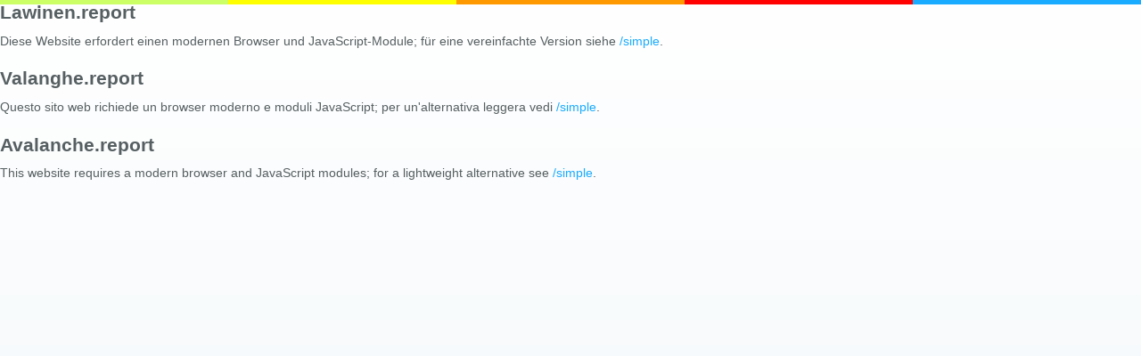

--- FILE ---
content_type: text/html; charset=utf-8
request_url: https://avalanche.report/bulletin/2023-03-20
body_size: 2540
content:
<!doctype html>
<html class="notranslate" translate="no">
  <head>
    <meta charset="utf-8" />
    <title>Avalanche.report</title>

    <!-- !display -->
    <meta content="IE=edge,chrome=1" />
    <!-- invalid -->
    <meta name="viewport" content="width=device-width, initial-scale=1.0" />
    <!-- !font und !css -->
    <style>
      @keyframes fadeMeIn {
        0% {
          transform: translate(-50%, -55%);
          opacity: 0;
        }
        100% {
          transform: translate(-50%, -55%);
          opacity: 0.25;
        }
      }

      .page-loading-screen {
        position: fixed;
        left: 50vw;
        top: 50vh;
        height: 20vh;
        width: 20vw;
        transform: translate(-50%, -55%);
        z-index: 9999;
        background: transparent
          url('data:image/svg+xml;utf8,<svg xmlns="http://www.w3.org/2000/svg" xmlns:xlink="http://www.w3.org/1999/xlink" width="79" height="55"><defs><path id="a" d="M35.82 4.3l28.4 28.4c9.58 8 18.03-10.09 5.3-12.23-.18-.03-.34-.25-.06-.46 5.57-4.53-1.24-11.35-5.78-5.85-.14.17-.33.06-.33-.16.05-3.69-6-3.75-5.85.03.01.21-.21.31-.38.21L37.9 2.16a1.68 1.68 0 0 0-2.08.24 1.34 1.34 0 0 0 0 1.9z"/></defs><g fill="none" fill-rule="evenodd"><path fill="#19ABFF" d="M33.93 1.5l41.65 34.1-17.99 17.98a2.68 2.68 0 0 1-3.78 0L38.66 38.43a2.68 2.68 0 0 0-3.79 0L19.73 53.58a2.68 2.68 0 0 1-3.79 0L.8 38.43a2.68 2.68 0 0 1 0-3.79L33.93 1.5z"/><g transform="translate(0 1)"><use fill="#FFF" xlink:href="#a"/><path stroke="#19ABFF" stroke-width="2.68" d="M56.48 12.25a4.1 4.1 0 0 1 3.91-2.38c1.6.01 3.03.76 3.76 2.03 2.38-1.69 5.23-1.47 7.16.48 1.96 1.96 2.14 4.85.36 7.25 5.15 1.76 6.91 6.63 4.79 11.31-2.36 5.2-8.08 6.98-13.1 2.79l-.1-.08-28.4-28.41a2.68 2.68 0 0 1 0-3.8c1-.99 2.56-1.16 3.75-.41l17.87 11.22z"/></g><path stroke="#19ABFF" stroke-linecap="round" stroke-linejoin="round" stroke-width="1.34" d="M66.88 24.06a2.96 2.96 0 0 1-.99 5.6"/></g></svg>')
          no-repeat 50% 50%;
        background-size: contain;
        animation: fadeMeIn 0.5s ease-in-out 1 forwards;
      }
    </style>

    <!-- !splash screen -->
    <style>
      @keyframes fadeMeIn {
        0% {
          transform: translate(-50%, -55%) scale(0.75);
          opacity: 0;
        }
        100% {
          transform: translate(-50%, -55%) scale(1);
          opacity: 0.5;
        }
      }

      .page-loading-screen {
        position: fixed;
        left: 50vw;
        top: 50vh;
        height: 25vh;
        width: 25vw;
        transform: translate(-50%, -55%);
        z-index: 9999;
        background: transparent
          url("[data-uri]")
          no-repeat 50% 50%;
        background-size: contain;
        animation: fadeMeIn 0.5s ease-in-out 1 forwards;
      }
    </style>

    <!-- !javascript -->

    <!-- !web manifest -->
    <link
      rel="manifest"
      href="/images/fav/en//manifest.json"
    />

    <!-- !favicons / -->
    <link
      rel="apple-touch-icon"
      type="image/png"
      sizes="180x180"
      href="/images/fav/en//apple-touch-icon-180x180.png"
      aria-label="favicon"
    />
    <link
      rel="shortcut icon"
      href="/images/fav/en//favicon.ico"
      aria-label="shortcut icon"
    />
    <script type="module" crossorigin src="/assets/main-Drgamsgi.js"></script>
    <link rel="modulepreload" crossorigin href="/assets/BpvC3Uywi5dn6FcI9_t.js">
    <link rel="modulepreload" crossorigin href="/assets/tDyoMs6XRqrf3jWZwmf.js">
    <link rel="stylesheet" crossorigin href="/assets/main-DvvXpzV1.css">
  </head>

  <body class="page-loaded">
    <noscript>
      <h2>Lawinen.report</h2>
      <p>
        Diese Website erfordert einen modernen Browser und JavaScript-Module;
        für eine vereinfachte Version siehe
        <a href="https://lawinen.report/simple/de.html" aria-label="reines html"
          >/simple</a
        >.
      </p>
      <h2>Valanghe.report</h2>
      <p>
        Questo sito web richiede un browser moderno e moduli JavaScript; per
        un'alternativa leggera vedi
        <a href="https://valanghe.report/simple/it.html" aria-label="puro html"
          >/simple</a
        >.
      </p>
      <h2>Avalanche.report</h2>
      <p>
        This website requires a modern browser and JavaScript modules; for a
        lightweight alternative see
        <a href="https://avalanche.report/simple/en.html" aria-label="pure html"
          >/simple</a
        >.
      </p>
    </noscript>
    <div id="page-all" class="page-all">
      <h2>Lawinen.report</h2>
      <p>
        Diese Website erfordert einen modernen Browser und JavaScript-Module;
        für eine vereinfachte Version siehe
        <a href="https://lawinen.report/simple/de.html" aria-label="reines html"
          >/simple</a
        >.
      </p>
      <h2>Valanghe.report</h2>
      <p>
        Questo sito web richiede un browser moderno e moduli JavaScript; per
        un'alternativa leggera vedi
        <a href="https://valanghe.report/simple/it.html" aria-label="puro html"
          >/simple</a
        >.
      </p>
      <h2>Avalanche.report</h2>
      <p>
        This website requires a modern browser and JavaScript modules; for a
        lightweight alternative see
        <a href="https://avalanche.report/simple/en.html" aria-label="pure html"
          >/simple</a
        >.
      </p>
    </div>
  </body>
</html>


--- FILE ---
content_type: text/css; charset=utf-8
request_url: https://avalanche.report/assets/main-DvvXpzV1.css
body_size: 49612
content:
html{-webkit-text-size-adjust:100%;line-height:1.15}body{margin:0}main{display:block}h1{margin:.67em 0;font-size:2em}hr{box-sizing:content-box;height:0;overflow:visible}pre{font-family:monospace;font-size:1em}a{background-color:#0000}abbr[title]{border-bottom:none;-webkit-text-decoration:underline dotted;text-decoration:underline dotted}b,strong{font-weight:bolder}code,kbd,samp{font-family:monospace;font-size:1em}small{font-size:80%}sub,sup{vertical-align:baseline;font-size:75%;line-height:0;position:relative}sub{bottom:-.25em}sup{top:-.5em}img{border-style:none}button,input,optgroup,select,textarea{margin:0;font-family:inherit;font-size:100%;line-height:1.15}button,input{overflow:visible}button,select{text-transform:none}button,[type=button],[type=reset],[type=submit]{-webkit-appearance:button}button::-moz-focus-inner{border-style:none;padding:0}[type=button]::-moz-focus-inner{border-style:none;padding:0}[type=reset]::-moz-focus-inner{border-style:none;padding:0}[type=submit]::-moz-focus-inner{border-style:none;padding:0}button:-moz-focusring{outline:1px dotted buttontext}[type=button]:-moz-focusring{outline:1px dotted buttontext}[type=reset]:-moz-focusring{outline:1px dotted buttontext}[type=submit]:-moz-focusring{outline:1px dotted buttontext}fieldset{padding:.35em .75em .625em}legend{box-sizing:border-box;color:inherit;white-space:normal;max-width:100%;padding:0;display:table}progress{vertical-align:baseline}textarea{overflow:auto}[type=checkbox],[type=radio]{box-sizing:border-box;padding:0}[type=number]::-webkit-inner-spin-button{height:auto}[type=number]::-webkit-outer-spin-button{height:auto}[type=search]{-webkit-appearance:textfield;outline-offset:-2px}[type=search]::-webkit-search-decoration{-webkit-appearance:none}::-webkit-file-upload-button{-webkit-appearance:button;font:inherit}details{display:block}summary{display:list-item}template,[hidden]{display:none}:root{--desktop-map-ratio:1/1;--mobile-map-ratio:1/1}*,:before,:after{-webkit-box-sizing:border-box}.color-trans{color:#27a8e3}.color-white{color:#fff}.color-black{color:#000}.color,.color-brand{color:var(--brand,#19abff)}.color-brand-dark{color:var(--brand-dark,#1489cc)}.color-brand-very-dark{color:var(--brand-very-dark,#0f6799)}.color1{color:var(--brand,#19abff)}.color2{color:#839194}.radius{border-radius:0}.round{border-radius:1000px}.align-left{text-align:left}.align-right{text-align:right}.align-center{text-align:center}.text-justify{text-align:justify}.text-indent{text-indent:1.875rem}.text-indent .label,.text-indent a{text-indent:0}.float-left{float:left}.float-right{float:right}.clearfix:after{clear:both;content:"";display:block}.expand{display:block}.full-width,.size-full{width:100%}.half-width{width:50%}.quarter-width{width:25%}.fade-in{animation:.5s ease-out forwards fadeIn!important}.fade-out{animation:.5s ease-out forwards fadeOut!important}.is-hidden,.hidden,.hide{visibility:hidden!important;display:none!important}.is-visually-hidden{clip:rect(0 0 0 0);border:0;width:1px;height:1px;margin:-1px;padding:0;position:absolute;overflow:hidden}.grid{grid-gap:1.875rem;grid-template-rows:auto;grid-template-columns:repeat(12,1fr);grid-auto-flow:row;margin-bottom:0;margin-left:0;margin-right:0;display:grid;position:relative;overflow:visible}@media only screen and (width>=48em){.grid{grid-gap:1.875rem}}.grid-item{grid-column:span 12;margin:0;transition:all .5s ease-in-out;width:auto!important}.grid-item>:last-child{margin-bottom:0!important}.all-1{grid-column:span 1}.all-2{grid-column:span 2}.all-3{grid-column:span 3}.all-4{grid-column:span 4}.all-5{grid-column:span 5}.all-6{grid-column:span 6}.all-7{grid-column:span 7}.all-8{grid-column:span 8}.all-9{grid-column:span 9}.all-10{grid-column:span 10}.all-11{grid-column:span 11}.all-12{grid-column:span 12}@media only screen and (width>=30em){.tiny-1{grid-column:span 1}.tiny-2{grid-column:span 2}.tiny-3{grid-column:span 3}.tiny-4{grid-column:span 4}.tiny-5{grid-column:span 5}.tiny-6{grid-column:span 6}.tiny-7{grid-column:span 7}.tiny-8{grid-column:span 8}.tiny-9{grid-column:span 9}.tiny-10{grid-column:span 10}.tiny-11{grid-column:span 11}.tiny-12{grid-column:span 12}}@media only screen and (width>=40em){.small-1{grid-column:span 1}.small-2{grid-column:span 2}.small-3{grid-column:span 3}.small-4{grid-column:span 4}.small-5{grid-column:span 5}.small-6{grid-column:span 6}.small-7{grid-column:span 7}.small-8{grid-column:span 8}.small-9{grid-column:span 9}.small-10{grid-column:span 10}.small-11{grid-column:span 11}.small-12{grid-column:span 12}}@media only screen and (width>=48em){.normal-1{grid-column:span 1}.normal-2{grid-column:span 2}.normal-3{grid-column:span 3}.normal-4{grid-column:span 4}.normal-5{grid-column:span 5}.normal-6{grid-column:span 6}.normal-7{grid-column:span 7}.normal-8{grid-column:span 8}.normal-9{grid-column:span 9}.normal-10{grid-column:span 10}.normal-11{grid-column:span 11}.normal-12{grid-column:span 12}}@media only screen and (width>=64em){.medium-1{grid-column:span 1}.medium-2{grid-column:span 2}.medium-3{grid-column:span 3}.medium-4{grid-column:span 4}.medium-5{grid-column:span 5}.medium-6{grid-column:span 6}.medium-7{grid-column:span 7}.medium-8{grid-column:span 8}.medium-9{grid-column:span 9}.medium-10{grid-column:span 10}.medium-11{grid-column:span 11}.medium-12{grid-column:span 12}}@media only screen and (width>=80em){.large-1{grid-column:span 1}.large-2{grid-column:span 2}.large-3{grid-column:span 3}.large-4{grid-column:span 4}.large-5{grid-column:span 5}.large-6{grid-column:span 6}.large-7{grid-column:span 7}.large-8{grid-column:span 8}.large-9{grid-column:span 9}.large-10{grid-column:span 10}.large-11{grid-column:span 11}.large-12{grid-column:span 12}}@media only screen and (width>=90em){.xlarge-1{grid-column:span 1}.xlarge-2{grid-column:span 2}.xlarge-3{grid-column:span 3}.xlarge-4{grid-column:span 4}.xlarge-5{grid-column:span 5}.xlarge-6{grid-column:span 6}.xlarge-7{grid-column:span 7}.xlarge-8{grid-column:span 8}.xlarge-9{grid-column:span 9}.xlarge-10{grid-column:span 10}.xlarge-11{grid-column:span 11}.xlarge-12{grid-column:span 12}}@media only screen and (width>=100em){.xxlarge-1{grid-column:span 1}.xxlarge-2{grid-column:span 2}.xxlarge-3{grid-column:span 3}.xxlarge-4{grid-column:span 4}.xxlarge-5{grid-column:span 5}.xxlarge-6{grid-column:span 6}.xxlarge-7{grid-column:span 7}.xxlarge-8{grid-column:span 8}.xxlarge-9{grid-column:span 9}.xxlarge-10{grid-column:span 10}.xxlarge-11{grid-column:span 11}.xxlarge-12{grid-column:span 12}}@media only screen and (width>=120em){.xxxlarge-1{grid-column:span 1}.xxxlarge-2{grid-column:span 2}.xxxlarge-3{grid-column:span 3}.xxxlarge-4{grid-column:span 4}.xxxlarge-5{grid-column:span 5}.xxxlarge-6{grid-column:span 6}.xxxlarge-7{grid-column:span 7}.xxxlarge-8{grid-column:span 8}.xxxlarge-9{grid-column:span 9}.xxxlarge-10{grid-column:span 10}.xxxlarge-11{grid-column:span 11}.xxxlarge-12{grid-column:span 12}}.blockgrid{margin-bottom:1.875rem}@media only screen and (width>=30em){.blockgrid .grid-item{grid-column:span 6;width:calc(50% - 1.875rem - .1px)}@supports (display:grid){.blockgrid .grid-item{width:auto}}}@media only screen and (width>=48em){.blockgrid .grid-item{grid-column:span 4;width:calc(33.3333% - 1.875rem - .1px)}@supports (display:grid){.blockgrid .grid-item{width:auto}}}@media only screen and (width>=64em){.blockgrid .grid-item{grid-column:span 3;width:calc(25% - 1.875rem - .1px)}@supports (display:grid){.blockgrid .grid-item{width:auto}}}@media only screen and (width>=90em){.blockgrid .grid-item{grid-column:span 2;width:calc(16.6667% - 1.875rem - .1px)}@supports (display:grid){.blockgrid .grid-item{width:auto}}}.bg-box,.weather-map-cockpit,.cp-layer-selector,.cp-range-buttons a.js-inactive:hover{background-color:#fff}.bg-subtle,.modal-weatherstation .weatherstation-info{background-color:#f2f7fa}.bg-brand,.controlbar,.cp-layer-selector-item.js-active,.cp-scale-stamp-range-bar,.cp-range-buttons a:hover,.cp-range-buttons a.js-active{background-color:var(--brand,#19abff)}.bg-brand-subtle,.controlbar-subtle{background-color:var(--brand-very-very-light,#ccecff)}.bg-gradient-snow,body:before{background-image:linear-gradient(#fff,#f2f7fa)}.bg-gradient-brand{background-image:linear-gradient(to bottom,var(--brand-dark,#1489cc),var(--brand,#19abff))}.bg-warning-level-1,.section-bulletin-legend .list-legend .warning-level-1:before{background-color:#cf6}.bg-warning-level-2,.controlbar-dev,.section-bulletin-legend .list-legend .warning-level-2:before{background-color:#ff0}.bg-warning-level-3,.section-bulletin-legend .list-legend .warning-level-3:before{background-color:#f90}.bg-warning-level-4,.section-bulletin-legend .list-legend .warning-level-4:before{background-color:red}.bg-warning-level-5,.section-bulletin-legend .list-legend .warning-level-5:before{background:red url([data-uri])}.bg-brand,.controlbar,.cp-layer-selector-item.js-active,.cp-scale-stamp-range-bar,.cp-range-buttons a:hover,.cp-range-buttons a.js-active,.bg-gradient-brand,.bg-warning-level-4,.section-bulletin-legend .list-legend .warning-level-4:before{color:#ffffffe6}.bg-warning-level-5,.section-bulletin-legend .list-legend .warning-level-5:before{color:#fff;-webkit-font-smoothing:antialiased;-moz-osx-font-smoothing:grayscale}.bg-colorbar,.page-all:before,.page-footer:after{background:linear-gradient(to right,#cf6 0% 20%,#ff0 20% 40%,#f90 40% 60%,red 60% 80%,var(--brand,#19abff)80% 100%);background-size:100% 5px;height:5px}html{--brand:#19abff;--brand-very-very-dark:#062a3f;--brand-very-dark:#0f6799;--brand-dark:#1489cc;--brand-light:#66c7ff;--brand-very-light:#99daff;--brand-very-very-light:#ccecff}html[data-province=ES-AR]{--brand:#00607a;--brand-very-very-dark:#002630;--brand-very-dark:#003949;--brand-dark:#004c61;--brand-light:#327f94;--brand-very-light:#669faf;--brand-very-very-light:#99bfc9}html,body{-webkit-font-smoothing:antialiased;-moz-osx-font-smoothing:grayscale;color:#565f61;-webkit-text-size-adjust:100%;-webkit-tap-highlight-color:#0000;flex-direction:column;min-height:100vh;margin:0;padding:0;font-family:-apple-system,BlinkMacSystemFont,Segoe UI,Roboto,Oxygen,Ubuntu,Cantarell,Fira Sans,Droid Sans,Helvetica Neue,Arial,sans-serif,Apple Color Emoji,Segoe UI Emoji,Segoe UI Symbol;font-size:14px;font-style:normal;font-weight:400;line-height:1.5em;display:flex}html.with-custom-ratio,body.with-custom-ratio{min-height:0}html.with-custom-ratio .section-bulletin-map .section-map,body.with-custom-ratio .section-bulletin-map .section-map{max-height:none}html,body{transition:all .25s ease-in-out}body:before{z-index:-100;content:"";width:100vw;height:100vh;position:fixed;top:0;bottom:0}body.s-weathermap-2020{width:100vw;max-width:100vw;height:100vh;max-height:100vh;overflow:hidden}@media only screen and (width>=48em){html,body{font-size:16px}}@media only screen and (width>=64em) and (height>=48em){html,body{font-size:18px}}@media only screen and (width>=90em) and (height>=64em){html,body{font-size:20px}}@media only screen and (width>=120em) and (height>=80em){html,body{font-size:28px}}@media only screen and (width>=150em) and (height>=80em){html,body{font-size:30px}}@media only screen and (width>=180em) and (height>=80em){html,body{font-size:32px}}@font-face{font-family:Fontello;src:url(/assets/fontello-_NAzDwJl.eot?88268438);src:url(/assets/fontello-_NAzDwJl.eot?88268438#iefix)format("embedded-opentype"),url(/assets/fontello-DbcfEIfV.woff2?88268438)format("woff2"),url(/assets/fontello-PXcomPeS.woff?88268438)format("woff"),url(/assets/fontello-AuayeF7X.ttf?88268438)format("truetype"),url(/assets/fontello-Dazlm2oS.svg?88268438#fontello)format("svg");font-weight:400;font-style:normal}.icon-copyright:before{content:""}.icon-language:before,.page-header-language .language-trigger>li>a:before,.blog-feature-meta .blog-languages:before{content:""}.icon-arrow-steady:before{content:""}.icon-hide:before,.leaflet-top.leaflet-left .leaflet-control-showhide.leaflet-control-hide a:before{content:""}.icon-sm-facebook:before{content:""}.icon-sm-instagram:before{content:""}.icon-sm-twitter:before{content:""}.icon-sm-youtube:before{content:""}.icon-close:before,button.modal-close-btn:before,button.mfp-close:before,button.mfp-arrow:before,.layer-selector-open .cp-layer-selector-item .layer-trigger:before{content:""}.icon-down-open-big:before,.accordion-trigger span:before{content:""}.icon-up-open-big:before{content:""}.icon-search-big:before{content:""}.icon-hamburger:before,.cp-layer-selector-item .layer-trigger:before{content:""}.icon-arrow-down:before{content:""}.icon-arrow-left:before,button.mfp-arrow.mfp-arrow-left:before{content:""}.icon-arrow-right:before,button.mfp-arrow.mfp-arrow-right:before,.footer-navigation .has-sub:before{content:""}.icon-arrow-up:before{content:""}.icon-sm-telegram:before{content:""}.icon-attention:before{content:""}.icon-info:before{content:""}.icon-down-open:before,.page-header-language .language-trigger>li>a span:before,.bulletin-report-picto.problem-altitude span:before,.navigation .has-sub:before,.selectric:before{content:""}.icon-up-open:before,.bulletin-report-picto.problem-altitude span i:before{content:""}.icon-search:before{content:""}.icon-external:before{content:""}.icon-download:before{content:""}.icon-arrow-decrease:before{content:""}.icon-arrow-increase:before{content:""}.icon-minus-big:before,.leaflet-top.leaflet-left .leaflet-control-zoom-out:before{content:""}.icon-plus-big:before,.leaflet-top.leaflet-left .leaflet-control-zoom-in:before{content:""}.icon-temperature:before{content:""}.icon-snow-drop:before{content:""}.icon-snow-line:before{content:""}.icon-show:before,.leaflet-top.leaflet-left .leaflet-control-showhide.leaflet-control-show a:before{content:""}.icon-release:before{content:""}.icon-update:before{content:""}.icon-validity:before{content:""}.icon-pause:before{content:""}.icon-play:before{content:""}.icon-search-midsize:before,.leaflet-top.leaflet-left .leaflet-geonames-search .leaflet-geonames-icon:before{content:""}.icon-snow:before{content:""}.icon-snow-diff:before{content:""}.icon-snow-new:before{content:""}.icon-wind:before{content:""}.icon-wind-gust:before{content:""}.icon-location:before,.leaflet-top.leaflet-left .leaflet-control-locate a:before{content:""}.icon-sm-whatsapp:before{content:""}.icon-wind-high:before{content:""}.icon-calendar-big:before{content:""}.icon-calendar:before{content:""}button.modal-close-btn:before,button.mfp-close:before,button.mfp-arrow:before,button.mfp-arrow.mfp-arrow-left:before,button.mfp-arrow.mfp-arrow-right:before,.page-header-language .language-trigger>li>a:before,.page-header-language .language-trigger>li>a span:before,.blog-feature-meta .blog-languages:before,.bulletin-report-picto.problem-altitude span:before,.bulletin-report-picto.problem-altitude span i:before,.cp-layer-selector-item .layer-trigger:before,.layer-selector-open .cp-layer-selector-item .layer-trigger:before,.leaflet-top.leaflet-left .leaflet-control-zoom-in:before,.leaflet-top.leaflet-left .leaflet-control-zoom-out:before,.leaflet-top.leaflet-left .leaflet-geonames-search .leaflet-geonames-icon:before,.leaflet-top.leaflet-left .leaflet-control-locate a:before,.leaflet-top.leaflet-left .leaflet-control-showhide.leaflet-control-show a:before,.leaflet-top.leaflet-left .leaflet-control-showhide.leaflet-control-hide a:before,.navigation .has-sub:before,.footer-navigation .has-sub:before,.selectric:before,[class^=icon-]:before,[class*=\ icon-]:before{speak:none;text-align:center;width:1em;margin-right:.25em;font-family:Fontello;font-size:2em;font-style:normal;font-weight:400;line-height:1em;text-decoration:none;transition:all .125s ease-out;display:inline-block;position:relative}[class^=icon-sm]:before,[class*=\ icon-sm]:before{font-size:2.5rem}.icon-margin-no:before{margin:0}.icon-margin-right:before{margin-right:.5em}.icon-margin-left:before{margin-left:.5em}p{color:#565f61;margin:0 0 1.25rem;font-family:-apple-system,BlinkMacSystemFont,Segoe UI,Roboto,Oxygen,Ubuntu,Cantarell,Fira Sans,Droid Sans,Helvetica Neue,Arial,sans-serif,Apple Color Emoji,Segoe UI Emoji,Segoe UI Symbol;font-size:1rem;font-style:normal;font-weight:400;line-height:1.5em}h1,h2,h3,h4,h5,h6,.h1,.h2,.h3,.logo,.h4,.h5,.claim,.h6{color:var(--brand,#19abff);margin:0 0 .625rem;font-family:-apple-system,BlinkMacSystemFont,Segoe UI,Roboto,Oxygen,Ubuntu,Cantarell,Fira Sans,Droid Sans,Helvetica Neue,Arial,sans-serif,Apple Color Emoji,Segoe UI Emoji,Segoe UI Symbol;font-style:normal;font-weight:900;line-height:1.33333}.subheader{font-weight:400}h1,.h1{color:var(--brand,#19abff);font-size:1.5rem;line-height:1.33333}h2,.h2{color:#565f61;font-size:1.5rem;line-height:1.33333}h3,.h3,.logo{color:var(--brand,#19abff);font-size:1.25rem;line-height:1.5em}h4,.h4{color:#565f61;font-size:1.25rem;line-height:1.5em}h5,.h5,.claim{color:var(--brand,#19abff);letter-spacing:.05em;margin-bottom:0;font-size:1rem;line-height:1.5em}h6,.h6{color:#565f61;letter-spacing:.05em;margin-bottom:0;font-size:1rem;line-height:1.5em}.light,.duenn{font-family:-apple-system,BlinkMacSystemFont,Segoe UI,Roboto,Oxygen,Ubuntu,Cantarell,Fira Sans,Droid Sans,Helvetica Neue,Arial,sans-serif,Apple Color Emoji,Segoe UI Emoji,Segoe UI Symbol;font-weight:200}.normal{font-family:-apple-system,BlinkMacSystemFont,Segoe UI,Roboto,Oxygen,Ubuntu,Cantarell,Fira Sans,Droid Sans,Helvetica Neue,Arial,sans-serif,Apple Color Emoji,Segoe UI Emoji,Segoe UI Symbol;font-weight:400}b,strong,.bold,.fett{font-family:-apple-system,BlinkMacSystemFont,Segoe UI,Roboto,Oxygen,Ubuntu,Cantarell,Fira Sans,Droid Sans,Helvetica Neue,Arial,sans-serif,Apple Color Emoji,Segoe UI Emoji,Segoe UI Symbol;font-weight:700}.heavy,.headline{font-family:-apple-system,BlinkMacSystemFont,Segoe UI,Roboto,Oxygen,Ubuntu,Cantarell,Fira Sans,Droid Sans,Helvetica Neue,Arial,sans-serif,Apple Color Emoji,Segoe UI Emoji,Segoe UI Symbol;font-weight:900}i,em,.italic{font-family:-apple-system,BlinkMacSystemFont,Segoe UI,Roboto,Oxygen,Ubuntu,Cantarell,Fira Sans,Droid Sans,Helvetica Neue,Arial,sans-serif,Apple Color Emoji,Segoe UI Emoji,Segoe UI Symbol;font-style:italic}.monospace{font-family:SF Mono,Monaco,Inconsolata,Fira Mono,Droid Sans Mono,Source Code Pro,monospace}.letterspace{letter-spacing:.05em}.uppercase{text-transform:uppercase;letter-spacing:.1em}.tiny{letter-spacing:.05em;font-size:.8rem}small,.small,.klein,sub,sup{font-size:.9rem}.large{font-size:1.25rem}.xlarge{font-size:1.5rem}blockquote{color:#565f61;background-color:#fff;border:1px solid #e6eef2;margin:0 0 1.875rem;padding:1.875rem}blockquote>:last-child{margin-bottom:0!important}blockquote p+cite{margin-top:-1.25rem;display:block}cite{color:#565f61;font-size:.9rem}sub,sup{line-height:0}address{margin:0 0 1.875rem;font-style:normal}dfn,var{font-family:-apple-system,BlinkMacSystemFont,Segoe UI,Roboto,Oxygen,Ubuntu,Cantarell,Fira Sans,Droid Sans,Helvetica Neue,Arial,sans-serif,Apple Color Emoji,Segoe UI Emoji,Segoe UI Symbol}var{font-family:SF Mono,Monaco,Inconsolata,Fira Mono,Droid Sans Mono,Source Code Pro,monospace;font-style:normal}kbd{box-shadow:0 0 15px 0 rgba(var(--brand-very-dark,#0f6799),.075);background:#fff;border:1px solid #e6eef2;padding:0 .25em;font-family:-apple-system,BlinkMacSystemFont,Segoe UI,Roboto,Oxygen,Ubuntu,Cantarell,Fira Sans,Droid Sans,Helvetica Neue,Arial,sans-serif,Apple Color Emoji,Segoe UI Emoji,Segoe UI Symbol;font-weight:400}ins,mark{padding:0 .1em;text-decoration:none}ins{background-color:#f1ffd6}mark{background-color:#ff0}del{color:#839194;background-color:#ffebeb}code,samp{color:#565f61;background-color:#e6eef2;border-left:5px solid #565f61;padding:0 .25em 0 .5em;font-family:SF Mono,Monaco,Inconsolata,Fira Mono,Droid Sans Mono,Source Code Pro,monospace}abbr{-webkit-font-feature-settings:"smcp" 1;-moz-font-feature-settings:"smcp" 1;-ms-font-feature-settings:"smcp" 1;font-feature-settings:"smcp" 1;color:var(--brand,#19abff);border:none}abbr:hover{color:var(--brand-dark,#1489cc)}:focus-visible{z-index:2;outline:5px dotted var(--brand,#19abff)}:focus:not(:focus-visible){outline:none}::selection{background:var(--brand,#19abff);color:#fff;text-shadow:none}a:link,a:visited{color:var(--brand,#19abff);text-decoration:none;transition:all .25s ease-in-out}a:hover{cursor:pointer;color:var(--brand-dark,#1489cc);transition:all .125s ease-out}a:hover span{cursor:pointer}a.textlink:link,a.translink:link,a.textlink:visited,a.translink:visited{color:#fff;background-color:var(--brand,#19abff);border:1px solid #0000;border-radius:0;margin:0;padding:0 .25em}a.textlink:hover,a.translink:hover{color:var(--brand,#19abff);border-color:var(--brand,#19abff);background-color:#fff}a.glossary,a.glossary:link,a.glossary:visited{color:inherit;-webkit-text-decoration-color:var(--brand,#19abff);text-decoration-color:var(--brand,#19abff);text-decoration-line:underline;text-decoration-style:dotted}a.glossary:hover{-webkit-text-decoration-color:var(--brand,#19abff);text-decoration-color:var(--brand,#19abff);text-decoration-line:underline;text-decoration-style:solid}a.translink:link,a.translink:visited{color:#27a8e3;background-color:#0000}a.translink:hover{color:#fff;background-color:#27a8e3;border-color:#27a8e3}a.img{line-height:0;display:inline-block;position:relative;transform:rotate(0)}a.img[href^=http\:],a.img[href^=https\:]{padding-left:0}a.img[href^=http\:]:before,a.img[href^=https\:]:before{content:none;display:none}a.img img{margin:0;display:block;position:relative}a.img:after{z-index:5;content:"";background-color:rgba(var(--brand,#19abff),0);width:100%;transition:all .5s ease-in-out;position:absolute;top:0;bottom:0;left:0}a.img:hover{cursor:hand}a.img:hover:after{background-color:rgba(var(--brand,#19abff),.05);transition:all .25s ease-out}a.label:link,a.label:visited{border-color:var(--brand,#19abff)}a.label:hover{border-color:var(--brand-dark,#1489cc)}a.icon-link{letter-spacing:.05em;display:inline-block}a.icon-link:before{font-size:2rem;top:.15em;left:0}a.icon-link.icon-arrow-left:hover:before,a.icon-link.icon-arrow-left:active:before{left:-.3125rem}a.icon-link.icon-arrow-up:hover:before,a.icon-link.icon-arrow-up:active:before{top:-.3125rem}a.icon-link.icon-arrow-right:before{left:auto;right:0}a.icon-link.icon-arrow-right:hover:before,a.icon-link.icon-arrow-right:active:before{right:-.3125rem}a[href^=http][target*=_blank]:not([class*=pure-button]):not([class*=sm-button]):not([class*=logo]):not([class*=internal]):not([class*=linkbox]):not([class*=avoid-external-icon]):not([class*=pp]):after{content:" ";background-color:var(--brand,#19abff);width:1em;height:1em;display:inline-block;-webkit-mask-image:url("data:image/svg+xml,%3csvg%20width='11'%20height='11'%20viewBox='0%200%2011%2011'%20xmlns='http://www.w3.org/2000/svg'%3e%3cpath%20d='M9.682%201.818l-.853.853v.001l.853-.852v6.36l-1%201V3.525L2.11%2010.096l-.707-.707%206.57-6.571H2.318l1-1h6.364z'%20fill='black'%20fill-rule='evenodd'/%3e%3c/svg%3e");mask-image:url("data:image/svg+xml,%3csvg%20width='11'%20height='11'%20viewBox='0%200%2011%2011'%20xmlns='http://www.w3.org/2000/svg'%3e%3cpath%20d='M9.682%201.818l-.853.853v.001l.853-.852v6.36l-1%201V3.525L2.11%2010.096l-.707-.707%206.57-6.571H2.318l1-1h6.364z'%20fill='black'%20fill-rule='evenodd'/%3e%3c/svg%3e");-webkit-mask-position:.25em 0;mask-position:.25em 0;-webkit-mask-size:.75em .75em;mask-size:.75em .75em;-webkit-mask-repeat:no-repeat;mask-repeat:no-repeat}ul,ol{margin:0 0 1.875rem 1.875rem;padding:0;list-style-position:outside}ul li,ol li{padding-left:.3125rem}ul.disc,ol.disc{list-style-type:disc}ul.circle,ol.circle{list-style-type:circle}ul.square,ol.square{list-style-type:square}ul.list-plain,ol.list-plain{margin-left:0;padding:0;list-style-type:none}ul.list-plain>li,ol.list-plain>li{padding-left:0}ul.list-inline,ol.list-inline{margin-left:0;padding:0;list-style-type:none}ul.list-inline>li,ol.list-inline>li{padding:0 .625rem .625rem 0;line-height:1em;display:inline-block}ul.list-inline>li:last-child,ol.list-inline>li:last-child{padding-right:0}ul.list-inline.list-labels,ul.list-inline.blog-list-labels,ul.list-inline.list-tags,ul.list-inline.list-buttongroup,ol.list-inline.list-labels,ol.list-inline.blog-list-labels,ol.list-inline.list-tags,ol.list-inline.list-buttongroup{flex-wrap:wrap;display:flex}ul.list-inline.list-labels .label,ul.list-inline.blog-list-labels .label,ul.list-inline.list-tags .label,ul.list-inline.list-buttongroup .label,ol.list-inline.list-labels .label,ol.list-inline.blog-list-labels .label,ol.list-inline.list-tags .label,ol.list-inline.list-buttongroup .label{margin-right:0}ul.list-inline.list-buttongroup-dense,ol.list-inline.list-buttongroup-dense{flex-wrap:wrap;display:flex}ul.list-inline.list-buttongroup-dense>li,ol.list-inline.list-buttongroup-dense>li{margin:0 -1px -1px 0;padding:0}ul.list-inline.list-buttongroup-dense>li .js-active,ol.list-inline.list-buttongroup-dense>li .js-active{z-index:10}ul.list-inline .buttongroup-boolean,ol.list-inline .buttongroup-boolean{font-family:-apple-system,BlinkMacSystemFont,Segoe UI,Roboto,Oxygen,Ubuntu,Cantarell,Fira Sans,Droid Sans,Helvetica Neue,Arial,sans-serif,Apple Color Emoji,Segoe UI Emoji,Segoe UI Symbol;font-size:.8rem;font-weight:700}ul.list-sidenav,ol.list-sidenav{margin-left:0;padding:0;list-style-type:none}ul.list-sidenav>li,ol.list-sidenav>li{border-bottom:1px solid #e6eef2;padding-left:0;line-height:2em}ul.list-sidenav>li:last-child,ol.list-sidenav>li:last-child{border:none}ul.list-sidenav a,ol.list-sidenav a{display:block}ul>:last-child,ol>:last-child{margin-bottom:0!important}ol{margin-left:1.875rem}dl{margin-bottom:1.875rem}dt{font-family:-apple-system,BlinkMacSystemFont,Segoe UI,Roboto,Oxygen,Ubuntu,Cantarell,Fira Sans,Droid Sans,Helvetica Neue,Arial,sans-serif,Apple Color Emoji,Segoe UI Emoji,Segoe UI Symbol;font-weight:700}dd{margin:0 0 1.25rem}form{margin-bottom:1.875rem}.pure-form input[type=text],.pure-form input[type=password],.pure-form input[type=email],.pure-form input[type=url],.pure-form input[type=date],.pure-form input[type=month],.pure-form input[type=time],.pure-form input[type=datetime],.pure-form input[type=datetime-local],.pure-form input[type=week],.pure-form input[type=number],.pure-form input[type=search],.pure-form input[type=tel],.pure-form input[type=color],.pure-form select,.pure-form textarea{vertical-align:middle;box-sizing:border-box;border:1px solid #ccc;border-radius:4px;padding:.5em .6em;display:inline-block;box-shadow:inset 0 1px 3px #ddd}.pure-form input:not([type]){box-sizing:border-box;border:1px solid #ccc;border-radius:4px;padding:.5em .6em;display:inline-block;box-shadow:inset 0 1px 3px #ddd}.pure-form input[type=color]{padding:.2em .5em}.pure-form input[type=text]:focus,.pure-form input[type=password]:focus,.pure-form input[type=email]:focus,.pure-form input[type=url]:focus,.pure-form input[type=date]:focus,.pure-form input[type=month]:focus,.pure-form input[type=time]:focus,.pure-form input[type=datetime]:focus,.pure-form input[type=datetime-local]:focus,.pure-form input[type=week]:focus,.pure-form input[type=number]:focus,.pure-form input[type=search]:focus,.pure-form input[type=tel]:focus,.pure-form input[type=color]:focus,.pure-form select:focus,.pure-form textarea:focus,.pure-form input:not([type]):focus{border-color:#129fea;outline:0}.pure-form input[type=file]:focus,.pure-form input[type=radio]:focus,.pure-form input[type=checkbox]:focus{outline:1px auto #129fea}.pure-form .pure-checkbox,.pure-form .pure-radio{margin:.5em 0;display:block}.pure-form input[type=text][disabled],.pure-form input[type=password][disabled],.pure-form input[type=email][disabled],.pure-form input[type=url][disabled],.pure-form input[type=date][disabled],.pure-form input[type=month][disabled],.pure-form input[type=time][disabled],.pure-form input[type=datetime][disabled],.pure-form input[type=datetime-local][disabled],.pure-form input[type=week][disabled],.pure-form input[type=number][disabled],.pure-form input[type=search][disabled],.pure-form input[type=tel][disabled],.pure-form input[type=color][disabled],.pure-form select[disabled],.pure-form textarea[disabled],.pure-form input:not([type])[disabled]{cursor:not-allowed;color:#cad2d3;background-color:#eaeded}.pure-form input[readonly],.pure-form select[readonly],.pure-form textarea[readonly]{color:#777;background-color:#eee;border-color:#ccc}.pure-form input:focus:invalid,.pure-form textarea:focus:invalid,.pure-form select:focus:invalid{color:#b94a48;border-color:#e9322d}.pure-form input[type=file]:focus:invalid:focus,.pure-form input[type=radio]:focus:invalid:focus,.pure-form input[type=checkbox]:focus:invalid:focus{outline-color:#e9322d}.pure-form select{background-color:#fff;border:1px solid #ccc;height:2.25em}.pure-form select[multiple]{height:auto}.pure-form label{margin:.5em 0 .2em}.pure-form fieldset{border:0;margin:0;padding:.35em 0 .75em}.pure-form legend{color:#333;border-bottom:1px solid #e5e5e5;width:100%;margin-bottom:.3em;padding:.3em 0;display:block}.pure-form-stacked input[type=text],.pure-form-stacked input[type=password],.pure-form-stacked input[type=email],.pure-form-stacked input[type=url],.pure-form-stacked input[type=date],.pure-form-stacked input[type=month],.pure-form-stacked input[type=time],.pure-form-stacked input[type=datetime],.pure-form-stacked input[type=datetime-local],.pure-form-stacked input[type=week],.pure-form-stacked input[type=number],.pure-form-stacked input[type=search],.pure-form-stacked input[type=tel],.pure-form-stacked input[type=color],.pure-form-stacked input[type=file],.pure-form-stacked select,.pure-form-stacked label,.pure-form-stacked textarea,.pure-form-stacked input:not([type]){margin:.25em 0;display:block}.pure-form-aligned input,.pure-form-aligned textarea,.pure-form-aligned select,.pure-form-message-inline{vertical-align:middle;display:inline-block}.pure-form-aligned textarea{vertical-align:top}.pure-form-aligned .pure-control-group{margin-bottom:.5em}.pure-form-aligned .pure-control-group label{text-align:right;vertical-align:middle;width:10em;margin:0 1em 0 0;display:inline-block}.pure-form-aligned .pure-controls{margin:1.5em 0 0 11em}.pure-form input.pure-input-rounded,.pure-form .pure-input-rounded{border-radius:2em;padding:.5em 1em}.pure-form .pure-group fieldset{margin-bottom:10px}.pure-form .pure-group input,.pure-form .pure-group textarea{border-radius:0;margin:0 0 -1px;padding:10px;display:block;position:relative;top:-1px}.pure-form .pure-group input:focus,.pure-form .pure-group textarea:focus{z-index:3}.pure-form .pure-group input:first-child,.pure-form .pure-group textarea:first-child{border-radius:4px 4px 0 0;margin:0;top:1px}.pure-form .pure-group input:first-child:last-child,.pure-form .pure-group textarea:first-child:last-child{border-radius:4px;margin:0;top:1px}.pure-form .pure-group input:last-child,.pure-form .pure-group textarea:last-child{border-radius:0 0 4px 4px;margin:0;top:-2px}.pure-form .pure-group button{margin:.35em 0}.pure-form .pure-input-1{width:100%}.pure-form .pure-input-3-4{width:75%}.pure-form .pure-input-2-3{width:66%}.pure-form .pure-input-1-2{width:50%}.pure-form .pure-input-1-3{width:33%}.pure-form .pure-input-1-4{width:25%}.pure-form-message-inline{color:#666;vertical-align:middle;padding-left:.3em;font-size:.875em;display:inline-block}.pure-form-message{color:#666;font-size:.875em;display:block}@media only screen and (width<=480px){.pure-form button[type=submit]{margin:.7em 0 0}.pure-form input:not([type]),.pure-form input[type=text],.pure-form input[type=password],.pure-form input[type=email],.pure-form input[type=url],.pure-form input[type=date],.pure-form input[type=month],.pure-form input[type=time],.pure-form input[type=datetime],.pure-form input[type=datetime-local],.pure-form input[type=week],.pure-form input[type=number],.pure-form input[type=search],.pure-form input[type=tel],.pure-form input[type=color],.pure-form label{margin-bottom:.3em;display:block}.pure-group input:not([type]),.pure-group input[type=text],.pure-group input[type=password],.pure-group input[type=email],.pure-group input[type=url],.pure-group input[type=date],.pure-group input[type=month],.pure-group input[type=time],.pure-group input[type=datetime],.pure-group input[type=datetime-local],.pure-group input[type=week],.pure-group input[type=number],.pure-group input[type=search],.pure-group input[type=tel],.pure-group input[type=color]{margin-bottom:0}.pure-form-aligned .pure-control-group label{text-align:left;width:100%;margin-bottom:.3em;display:block}.pure-form-aligned .pure-controls{margin:1.5em 0 0}.pure-form-message-inline,.pure-form-message{padding:.2em 0 .8em;font-size:.75em;display:block}}.pure-form legend{color:#565f61;border-color:#e6eef2;margin-bottom:1.25rem;padding:0 0 .3125rem;font-size:1.25rem}.pure-form label{letter-spacing:.05em;margin:0;font-family:-apple-system,BlinkMacSystemFont,Segoe UI,Roboto,Oxygen,Ubuntu,Cantarell,Fira Sans,Droid Sans,Helvetica Neue,Arial,sans-serif,Apple Color Emoji,Segoe UI Emoji,Segoe UI Symbol;font-size:.8rem;font-weight:900}.pure-form .pure-checkbox,.pure-form .pure-radio{margin:0 0 .625rem}.pure-form .pure-checkbox input,.pure-form .pure-radio input{margin-right:.625rem}.pure-form input[type=text],.pure-form input[type=password],.pure-form input[type=email],.pure-form input[type=url],.pure-form input[type=date],.pure-form input[type=month],.pure-form input[type=time],.pure-form input[type=datetime],.pure-form input[type=datetime-local],.pure-form input[type=week],.pure-form input[type=number],.pure-form input[type=search],.pure-form input[type=tel],.pure-form input[type=color],.pure-form select,.pure-form textarea{color:var(--brand,#19abff);-webkit-appearance:none;box-shadow:0 0 15px 0 rgba(var(--brand-very-dark,#0f6799),.075);border-radius:0;margin:0;padding:.625rem;font-family:-apple-system,BlinkMacSystemFont,Segoe UI,Roboto,Oxygen,Ubuntu,Cantarell,Fira Sans,Droid Sans,Helvetica Neue,Arial,sans-serif,Apple Color Emoji,Segoe UI Emoji,Segoe UI Symbol;font-size:.8rem;font-weight:400;line-height:1.33333;transition:all .25s ease-in-out}.pure-form input[type=text]::placeholder,.pure-form input[type=password]::placeholder,.pure-form input[type=email]::placeholder,.pure-form input[type=url]::placeholder,.pure-form input[type=date]::placeholder,.pure-form input[type=month]::placeholder,.pure-form input[type=time]::placeholder,.pure-form input[type=datetime]::placeholder,.pure-form input[type=datetime-local]::placeholder,.pure-form input[type=week]::placeholder,.pure-form input[type=number]::placeholder,.pure-form input[type=search]::placeholder,.pure-form input[type=tel]::placeholder,.pure-form input[type=color]::placeholder,.pure-form select::placeholder,.pure-form textarea::placeholder{color:#b1c1c7;transition:all .125s ease-out}.pure-form input[type=text]:hover,.pure-form input[type=password]:hover,.pure-form input[type=email]:hover,.pure-form input[type=url]:hover,.pure-form input[type=date]:hover,.pure-form input[type=month]:hover,.pure-form input[type=time]:hover,.pure-form input[type=datetime]:hover,.pure-form input[type=datetime-local]:hover,.pure-form input[type=week]:hover,.pure-form input[type=number]:hover,.pure-form input[type=search]:hover,.pure-form input[type=tel]:hover,.pure-form input[type=color]:hover,.pure-form select:hover,.pure-form textarea:hover{border-color:var(--brand,#19abff)}.pure-form input[type=text]:hover::placeholder,.pure-form input[type=password]:hover::placeholder,.pure-form input[type=email]:hover::placeholder,.pure-form input[type=url]:hover::placeholder,.pure-form input[type=date]:hover::placeholder,.pure-form input[type=month]:hover::placeholder,.pure-form input[type=time]:hover::placeholder,.pure-form input[type=datetime]:hover::placeholder,.pure-form input[type=datetime-local]:hover::placeholder,.pure-form input[type=week]:hover::placeholder,.pure-form input[type=number]:hover::placeholder,.pure-form input[type=search]:hover::placeholder,.pure-form input[type=tel]:hover::placeholder,.pure-form input[type=color]:hover::placeholder,.pure-form select:hover::placeholder,.pure-form textarea:hover::placeholder{color:#839194}.pure-form input::-webkit-datetime-edit{margin-bottom:-4px;padding:0;line-height:1em}.pure-form .pure-control-group{margin-bottom:.625rem}.pure-form .pure-control-group label{margin-right:.625rem}.pure-form .pure-group input:last-child{border-radius:0;top:-1px}.controlbar .pure-form input{box-shadow:none;border-color:#fff}.controlbar .pure-form input:hover,.controlbar .pure-form input:focus{border-color:#fff}.pure-form-search{flex-wrap:nowrap;display:flex}.pure-form-search input{width:5em}.pure-form-search input:focus,.pure-form-search:hover input{width:10em}input[type=range]{-webkit-appearance:none;background-color:#0000;width:100%;margin:0;padding:0}input[type=range]:focus{outline:none}input[type=range]:focus-visible{z-index:2;outline:5px dotted var(--brand,#19abff)}input[type=range]:focus:not(:focus-visible){outline:none}input[type=range]::-webkit-slider-runnable-track{cursor:pointer;background:#e6eef2;border-radius:1000px;width:100%;height:5px;margin-top:7.5px}input[type=range]::-webkit-slider-runnable-track{transition:all .25s ease-in-out}input[type=range]::-webkit-slider-runnable-track:hover{background:var(--brand,#19abff);outline:none}input[type=range]::-webkit-slider-runnable-track:focus{background:var(--brand,#19abff);outline:none}input[type=range]::-webkit-slider-thumb{border:1px solid var(--brand,#19abff);cursor:pointer;-webkit-appearance:none;background:#fff;border-radius:1000px;width:20px;height:20px;margin-top:-7.5px}input[type=range]::-webkit-slider-thumb{transition:all .25s ease-in-out}input[type=range]::-moz-range-track{cursor:pointer;background:#e6eef2;border-radius:1000px;width:100%;height:10px}input[type=range]::-moz-range-track:hover{background:#b1c1c7;outline:none}input[type=range]::-moz-range-track:focus{background:#b1c1c7;outline:none}input[type=range]::-moz-range-thumb{border:1px solid var(--brand,#19abff);cursor:pointer;background:#fff;border-radius:1000px;width:20px;height:20px}input[type=range]::-moz-range-thumb:hover{border-color:var(--brand,#19abff);background:var(--brand,#19abff)}input[type=range]::-ms-track{cursor:pointer;color:#0000;background:0 0;border-width:.625rem 0;border-color:#0000;width:100%;height:10px}input[type=range]::-ms-fill-lower{background:#e6eef2;border-radius:1000px}input[type=range]::-ms-fill-lower:hover{background:#b1c1c7;outline:none}input[type=range]::-ms-fill-lower:focus{background:#b1c1c7;outline:none}input[type=range]::-ms-fill-upper{background:#e6eef2;border-radius:1000px}input[type=range]::-ms-fill-upper:hover{background:#b1c1c7;outline:none}input[type=range]::-ms-fill-upper:focus{background:#b1c1c7;outline:none}input[type=range]::-ms-thumb{border:1px solid var(--brand,#19abff);cursor:pointer;background:#fff;border-radius:1000px;width:1.25rem;height:1.25rem}input[type=range]::-ms-thumb:hover{border-color:var(--brand,#19abff);background:var(--brand,#19abff)}.switch{margin-bottom:1.875rem}.switch label{width:2.5rem;height:1.25rem;display:inline-block;position:relative}.switch label:focus-visible{z-index:2;outline:5px dotted var(--brand,#19abff)}.switch label:focus:not(:focus-visible){outline:none}.switch input{display:none}.switch .slider{cursor:pointer;background-color:#b1c1c7;border-radius:1000px;transition:all .25s ease-in-out;position:absolute;inset:0}.switch .slider:before{content:"";background-color:#fff;border-radius:1000px;width:calc(1.25rem - 2px);height:calc(1.25rem - 2px);transition:all .25s ease-in-out;position:absolute;bottom:1px;left:1px;right:1px}.switch .slider:hover{background-color:#839194}.switch input:checked+.slider{background-color:var(--brand,#19abff)}.switch input:checked+.slider:before{transform:translate(1.25rem)}.switch-text{margin-bottom:1.875rem;font-size:.9rem}.switch-text label{display:inline-block;position:relative}.switch-text input{display:none}.switch-text .slider{cursor:pointer;border-radius:1000px;padding:0;transition:all .25s ease-in-out;overflow:auto}.switch-text .slider span{float:left;color:rgba(var(--brand,#19abff),.5);border:1px solid var(--brand,#19abff);background-color:#0000;margin:0;padding:.125rem .3125rem .15625rem;transition:all .25s ease-in-out;display:inline-block}.switch-text .slider span:first-child{color:#fff;background-color:var(--brand,#19abff);border-radius:1000px 0 0 1000px;padding-left:.625rem}.switch-text .slider span:last-child{border-radius:0 1000px 1000px 0;padding-right:.625rem}.switch-text .slider:hover span:last-child{color:var(--brand,#19abff)}.switch-text input:checked+.slider span:first-child{color:rgba(var(--brand,#19abff),.5);background-color:#0000}.switch-text input:checked+.slider span:last-child{color:#fff;background-color:var(--brand,#19abff)}.switch-text input:checked+.slider:hover span:first-child{color:var(--brand,#19abff)}.selectric-wrapper{cursor:pointer;position:relative}.selectric-wrapper.disabled .selectric{opacity:.5}.selectric{letter-spacing:.1em;text-transform:uppercase;letter-spacing:.1em;min-width:8em;color:var(--brand,#19abff);border:1px solid var(--brand,#19abff);background:#fff;border-radius:0;padding:.625rem 1.875rem .625rem .625rem;font-family:-apple-system,BlinkMacSystemFont,Segoe UI,Roboto,Oxygen,Ubuntu,Cantarell,Fira Sans,Droid Sans,Helvetica Neue,Arial,sans-serif,Apple Color Emoji,Segoe UI Emoji,Segoe UI Symbol;font-size:.8rem;font-weight:900;line-height:1.33333;transition:all .25s ease-in-out;display:block;position:relative}.controlbar .selectric{color:#fff;background:var(--brand,#19abff);border-color:#fff}.selectric:before{color:var(--brand,#19abff);margin-right:0;transition:all .25s ease-in-out;position:absolute;top:.3125rem;right:.3125rem}.controlbar .selectric:before{color:#fff}.selectric .label{white-space:nowrap;text-overflow:ellipsis;color:var(--brand,#19abff);background:0 0;border:none;border-radius:0;margin:0;padding:0;font-size:.8rem;display:block;top:0;overflow:hidden}.controlbar .selectric .label{color:#fff}.selectric .button{display:none}.selectric:hover,.selectric-open .selectric,.selectric-changed .selectric{color:#fff;background:var(--brand,#19abff);border-color:var(--brand,#19abff);box-shadow:0 0 15px 0 rgba(var(--brand-very-dark,#0f6799),.075);transition:all .125s ease-out}.controlbar .selectric:hover,.controlbar .selectric-open .selectric,.controlbar .selectric-changed .selectric{color:var(--brand,#19abff);background:#fff;border-color:#fff}.selectric:hover:before,.selectric-open .selectric:before,.selectric-changed .selectric:before{color:#fff}.controlbar .selectric:hover:before,.controlbar .selectric-open .selectric:before,.controlbar .selectric-changed .selectric:before{color:var(--brand,#19abff)}.selectric:hover .label,.selectric-open .selectric .label,.selectric-changed .selectric .label{color:#fff}.controlbar .selectric:hover .label,.controlbar .selectric-open .selectric .label,.controlbar .selectric-changed .selectric .label{color:var(--brand,#19abff)}.controlbar .selectric-open .selectric,.controlbar .selectric-changed .selectric{border-color:var(--brand,#19abff)}.selectric-open .selectric:before{transform:rotate(180deg)}.selectric-open .selectric-items{opacity:1;transition:all .125s ease-out;display:block}.selectric-disabled{opacity:.5;cursor:default;-webkit-user-select:none;user-select:none}.selectric-hide-select{width:0;height:0;position:relative;overflow:hidden}.selectric-hide-select select{position:absolute;left:-100%}.selectric-hide-select.selectric-is-native{z-index:10;width:100%;height:100%;position:absolute}.selectric-hide-select.selectric-is-native select{z-index:1;opacity:0;border:none;width:100%;height:100%;position:absolute;top:0;left:0;right:0}.selectric-input{background:0 0!important}.selectric-temp-show{visibility:hidden!important;display:block!important;position:absolute!important}.selectric-above .selectric-items{top:auto;bottom:calc(100% - 1px)}.selectric-items{border:1px solid var(--brand,#19abff);opacity:0;box-shadow:0 0 15px 0 rgba(var(--brand-very-dark,#0f6799),.075);background:#fff;font-size:1rem;line-height:1.33333;display:none;position:absolute;top:calc(100% - 1px);left:0;width:auto!important;min-width:8em!important;max-width:20em!important}@media only screen and (width>=64em){.selectric-items{font-size:.8rem}}.controlbar .selectric-items,.controlbar .selectric-items p,.controlbar .selectric-items ul,.controlbar .selectric-items ol,.controlbar .selectric-items dl,.controlbar .selectric-items h1,.controlbar .selectric-items h2,.controlbar .selectric-items h3,.controlbar .selectric-items h4,.controlbar .selectric-items h5,.controlbar .selectric-items h6{color:#565f61}.selectric-items{transition:all .25s ease-in-out}.selectric-items .selectric-scroll{height:100%;overflow:auto}.selectric-items ul{margin-bottom:0;margin-left:0;padding:0;list-style-type:none}.selectric-items ul>li{padding-left:0}.selectric-items li{cursor:pointer;border-top:1px solid #e6eef2;transition:all .25s ease-in-out;padding:.625rem!important}.selectric-items li.selected,.selectric-items li.highlighted{color:var(--brand,#19abff)}.selectric-items li:hover{color:var(--brand,#19abff);cursor:pointer;background:#f2f7fa;transition:all .125s ease-out}.selectric-items .disabled{opacity:.5;-webkit-user-select:none;user-select:none;cursor:default!important;color:#b1c1c7!important;background:0 0!important}.selectric-items .selectric-group .selectric-group-label{cursor:default;-webkit-user-select:none;user-select:none;background:0 0;padding-left:.625rem;font-weight:700}.selectric-items .selectric-group li{padding-left:1.25rem}.selectric-items .selectric-group.disabled li{opacity:1}hr{background-color:none;border:0;border-top:1px solid #e6eef2;height:0;margin:0 0 1.875rem}hr.brand{border-color:var(--brand-very-light,#99daff)}img,object,embed,video,iframe,figure{width:auto;max-width:100%;height:auto;margin:0 0 1.875rem;display:inline-block}div.caption p{color:#839194;margin-top:-1.875rem;margin-left:1.25rem;margin-right:1.25rem;font-size:.9rem}figure.caption{line-height:0;position:relative;overflow:hidden}figure.caption img{margin-bottom:0}figure.caption figcaption{z-index:2;color:#839194;opacity:0;-webkit-font-smoothing:antialiased;-moz-osx-font-smoothing:grayscale;background-color:#fff;border:1px solid #e6eef2;border-top:0;padding:1.875rem 1.25rem;font-size:.9rem;line-height:1.5em;transition:all .25s ease-in-out;position:absolute;bottom:-1.875rem;left:0;right:0}figure.caption figcaption p{color:#839194;margin:0;font-size:.9rem;line-height:1.5em;transition:all .25s ease-in-out;transform:translateY(50%)}figure.caption:hover{cursor:help}figure.caption:hover figcaption{opacity:1;transition:all .25s ease-out;bottom:0}figure.caption:hover figcaption p{transition:all .25s ease-out;transform:translate(0,0)}.google-map{margin-bottom:1.875rem}.google-map iframe{border:none;width:100%;height:50vh;margin-bottom:0}.pure-button{white-space:nowrap;vertical-align:middle;text-align:center;cursor:pointer;-webkit-user-drag:none;-webkit-user-select:none;user-select:none;box-sizing:border-box;line-height:normal;display:inline-block}.pure-button::-moz-focus-inner{border:0;padding:0}.pure-button-group{letter-spacing:-.31em;text-rendering:optimizespeed}.opera-only :-o-prefocus{word-spacing:-.43em}.pure-button-group{word-spacing:-.43em}.pure-button-group .pure-button{letter-spacing:normal;word-spacing:normal;vertical-align:top;text-rendering:auto}.pure-button{color:#000c;background-color:#e6e6e6;border:#0000;border-radius:2px;padding:.5em 1em;font-family:inherit;font-size:100%;text-decoration:none}.pure-button-hover,.pure-button:hover{background-image:linear-gradient(#0000,#0000000d 40%,#0000001a)}.pure-button:focus{background-image:linear-gradient(#0000,#0000000d 40%,#0000001a);outline:0}.pure-button-active,.pure-button:active{border-color:#000;box-shadow:inset 0 0 0 1px #00000026,inset 0 0 6px #0003}.pure-button[disabled],.pure-button-disabled,.pure-button-disabled:hover,.pure-button-disabled:focus,.pure-button-disabled:active{opacity:.4;cursor:not-allowed;box-shadow:none;pointer-events:none;background-image:none;border:none}.pure-button-hidden{display:none}.pure-button-primary,.pure-button-selected,a.pure-button-primary,a.pure-button-selected{color:#fff;background-color:#0078e7}.pure-button-group .pure-button{border-right:1px solid #0003;border-radius:0;margin:0}.pure-button-group .pure-button:first-child{border-top-left-radius:2px;border-bottom-left-radius:2px}.pure-button-group .pure-button:last-child{border-right:none;border-top-right-radius:2px;border-bottom-right-radius:2px}.pure-button,a.pure-button{letter-spacing:.1em;text-transform:uppercase;letter-spacing:.1em;color:#fff;background:var(--brand,#19abff);border:1px solid #0000;border-radius:0;padding:.625rem .9375rem;font-family:-apple-system,BlinkMacSystemFont,Segoe UI,Roboto,Oxygen,Ubuntu,Cantarell,Fira Sans,Droid Sans,Helvetica Neue,Arial,sans-serif,Apple Color Emoji,Segoe UI Emoji,Segoe UI Symbol;font-size:.8rem;font-weight:900;line-height:1.33333;transition:all .25s ease-in-out;display:inline-block;position:relative}@media (hover:hover){.pure-button:hover,a.pure-button:hover{color:var(--brand,#19abff);border-color:var(--brand,#19abff);box-shadow:0 0 15px 0 rgba(var(--brand-very-dark,#0f6799),.075);background:#fff;transition:all .125s ease-out}}.pure-button.js-active,a.pure-button.js-active{color:var(--brand,#19abff);border-color:var(--brand,#19abff);box-shadow:0 0 15px 0 rgba(var(--brand-very-dark,#0f6799),.075);background:#fff;transition:all .125s ease-out}.pure-button:focus,a.pure-button:focus{filter:none;outline:initial;background-image:none}.pure-button:focus-visible,a.pure-button:focus-visible{z-index:2;outline:5px dotted var(--brand,#19abff)}.pure-button:focus:not(:focus-visible),a.pure-button:focus:not(:focus-visible){outline:none}.pure-button.inverse,a.pure-button.inverse{color:var(--brand,#19abff);border-color:var(--brand,#19abff);background:#fff}@media (hover:hover){.pure-button.inverse:hover,a.pure-button.inverse:hover{color:#fff;background:var(--brand,#19abff);border-color:var(--brand,#19abff)}}.pure-button.inverse.js-active,a.pure-button.inverse.js-active{color:#fff;background:var(--brand,#19abff);border-color:var(--brand,#19abff)}.pure-button.secondary,a.pure-button.secondary{color:#565f61;background:#fff;border-color:#839194}@media (hover:hover){.pure-button.secondary:hover,a.pure-button.secondary:hover{color:var(--brand,#19abff);border-color:var(--brand,#19abff);background:#fff}}.pure-button.secondary.js-active,a.pure-button.secondary.js-active{color:var(--brand,#19abff);border-color:var(--brand,#19abff);background:#fff}.controlbar .pure-button.secondary,.controlbar a.pure-button.secondary{color:var(--brand,#19abff);border-color:var(--brand,#19abff)}.pure-button.tertiary,a.pure-button.tertiary{color:#565f61;background:#e6eef2;border-color:#e6eef2}@media (hover:hover){.pure-button.tertiary:hover,a.pure-button.tertiary:hover{color:var(--brand,#19abff);border-color:var(--brand,#19abff);background:#fff}}.pure-button.tertiary.js-active,a.pure-button.tertiary.js-active{color:var(--brand,#19abff);border-color:var(--brand,#19abff);background:#fff}.pure-button.success,a.pure-button.success{background:#8c0}@media (hover:hover){.pure-button.success:hover,a.pure-button.success:hover{color:#8c0;background:#fff;border-color:#8c0}}.pure-button.success.js-active,a.pure-button.success.js-active{color:#8c0;background:#fff;border-color:#8c0}.pure-button.error,a.pure-button.error{background:red}@media (hover:hover){.pure-button.error:hover,a.pure-button.error:hover{color:red;background:#fff;border-color:red}}.pure-button.error.js-active,a.pure-button.error.js-active{color:red;background:#fff;border-color:red}.pure-button.warning,a.pure-button.warning{background:red}@media (hover:hover){.pure-button.warning:hover,a.pure-button.warning:hover{color:red;background:#fff;border-color:red}}.pure-button.warning.js-active,a.pure-button.warning.js-active{color:red;background:#fff;border-color:red}.pure-button.emphasize,a.pure-button.emphasize{background:#8c0}@media (hover:hover){.pure-button.emphasize:hover,a.pure-button.emphasize:hover{color:#f90;background:#fff;border-color:#f90}}.pure-button.emphasize.js-active,a.pure-button.emphasize.js-active{color:#f90;background:#fff;border-color:#f90}.pure-button.black,a.pure-button.black{background:#000}@media (hover:hover){.pure-button.black:hover,a.pure-button.black:hover{color:#000;background:#fff;border-color:#000}}.pure-button.black.js-active,a.pure-button.black.js-active{color:#000;background:#fff;border-color:#000}.pure-button.round,a.pure-button.round{border-radius:1000px}.pure-button.expand,a.pure-button.expand{display:block}.pure-button.small,a.pure-button.small{font-size:.7rem}.pure-button.large,a.pure-button.large{font-size:1.25rem}.pure-button.red-label,a.pure-button.red-label{color:red}.pure-button.pure-button-icon,a.pure-button.pure-button-icon{margin:0;padding:.625rem}.pure-button.pure-button-icon:before,a.pure-button.pure-button-icon:before{margin:0;position:absolute;top:50%;left:50%;transform:translate(-50%,-50%)}.pure-button.pure-button-icon span,a.pure-button.pure-button-icon span{width:1.33333em;display:block}.controlbar .pure-button.pure-button-icon,.controlbar a.pure-button.pure-button-icon{color:var(--brand,#19abff);background-color:#fff}.controlbar .pure-button.pure-button-icon:hover,.controlbar a.pure-button.pure-button-icon:hover{background-color:var(--brand,#19abff);color:#fff;border-color:#fff}.pure-button[disabled],.pure-button-disabled,.pure-button-disabled:hover,.pure-button-disabled:focus,.pure-button-disabled:active{border:1px solid #0000}.label,.modal-weatherstation linea-plot-year .toggle-btn,.modal-weatherstation linea-plot .toggle-btn,.tooltip-inner,.tooltip-inner-html{letter-spacing:.05em;color:#565f61;background:#fff;border:1px solid #839194;border-radius:1em;margin:0 .625rem 0 0;padding:.25em .66667em;font-size:.8rem;position:relative}.label.primary,.modal-weatherstation linea-plot-year .primary.toggle-btn,.modal-weatherstation linea-plot .primary.toggle-btn,.primary.tooltip-inner,.primary.tooltip-inner-html{color:#fff;background:var(--brand,#19abff);border-color:var(--brand,#19abff)}.label.secondary,.modal-weatherstation linea-plot-year .secondary.toggle-btn,.modal-weatherstation linea-plot .secondary.toggle-btn,.secondary.tooltip-inner,.secondary.tooltip-inner-html{color:#fff;background:#839194;border-color:#839194}.label.tertiary,.modal-weatherstation linea-plot-year .tertiary.toggle-btn,.modal-weatherstation linea-plot .tertiary.toggle-btn,.tertiary.tooltip-inner,.tertiary.tooltip-inner-html{color:#565f61;background:#e6eef2;border-color:#e6eef2}.label.success,.modal-weatherstation linea-plot-year .success.toggle-btn,.modal-weatherstation linea-plot .success.toggle-btn,.success.tooltip-inner,.success.tooltip-inner-html{color:#8c0;border-color:#8c0}.label.error,.modal-weatherstation linea-plot-year .error.toggle-btn,.modal-weatherstation linea-plot .error.toggle-btn,.error.tooltip-inner,.error.tooltip-inner-html,.label.warning,.modal-weatherstation linea-plot-year .warning.toggle-btn,.modal-weatherstation linea-plot .warning.toggle-btn,.warning.tooltip-inner,.warning.tooltip-inner-html{color:red;border-color:red}.label.badge,.modal-weatherstation linea-plot-year .badge.toggle-btn,.modal-weatherstation linea-plot .badge.toggle-btn,.badge.tooltip-inner,.badge.tooltip-inner-html{color:#fff;background:red;border-color:red;font-family:-apple-system,BlinkMacSystemFont,Segoe UI,Roboto,Oxygen,Ubuntu,Cantarell,Fira Sans,Droid Sans,Helvetica Neue,Arial,sans-serif,Apple Color Emoji,Segoe UI Emoji,Segoe UI Symbol;font-weight:900}.label.black,.modal-weatherstation linea-plot-year .black.toggle-btn,.modal-weatherstation linea-plot .black.toggle-btn,.black.tooltip-inner,.black.tooltip-inner-html{color:#fff;background:#000;border:#000}.tooltip-container{z-index:1000000;max-height:40vh;transition:all .25s;position:absolute}.tooltip-inner,.tooltip-inner-html{white-space:nowrap;color:#565f61;box-shadow:0 0 15px 0 rgba(var(--brand-very-dark,#0f6799),.075);background:#fff;border:1px solid #e6eef2;margin:0;font-style:normal;font-weight:400;position:relative;top:0;left:0}.tooltip-inner-html{white-space:normal;width:380px;max-width:80vw;max-height:40vh;box-shadow:0 0 15px 0 rgba(var(--brand-very-dark,#0f6799),.2);padding:0;overflow:auto}.tooltip-content{line-height:1.2;display:block;top:0;left:0}.tooltip-content h3,.tooltip-content p{margin:0 .625rem .625rem;font-size:.8rem}.tooltip-content h3:first-child,.tooltip-content p:first-child{margin-top:.625rem}.tooltip-content img{margin:0 0 .625rem}.tooltip-content img:last-child{margin-bottom:0}.panel{margin-bottom:1.875rem;padding:1.875rem 1.25rem;position:relative}.panel+.panel{margin-top:-1.875rem}.panel>:last-child{margin-bottom:0!important}.panel.border{border:1px solid #e6eef2}@media screen and (width<=47.9375em){.panel.border{border-left:none;border-right:none}}.panel.border+.panel.border{margin-top:1.875rem!important}.panel.no-padding{padding:0}.panel.callout{box-shadow:0 0 15px 0 rgba(var(--brand-very-dark,#0f6799),.075)}.panel.field{background-color:#fff}.panel.field-2{background-color:#e6eef2}.panel.brand,.panel.success,.panel.error,.panel.warning,.panel[class*=warning-level]{border-left:none}.panel.brand:before,.panel.success:before,.panel.error:before,.panel.warning:before,.panel[class*=warning-level]:before{content:"";width:5px;height:100%;display:block;position:absolute;top:0;left:0}@media only screen and (width>=80em){.panel.brand:before,.panel.success:before,.panel.error:before,.panel.warning:before,.panel[class*=warning-level]:before{width:10px;left:-10px}}.panel.brand:before{background-color:var(--brand,#19abff)}.panel.success h1,.panel.success h2,.panel.success h3,.panel.success h4,.panel.success h5,.panel.success h6{color:#8c0}.panel.success:before{background-color:#8c0}.panel.error h1,.panel.error h2,.panel.error h3,.panel.error h4,.panel.error h5,.panel.error h6{color:red}.panel.error:before{background-color:red}.panel.warning h1,.panel.warning h2,.panel.warning h3,.panel.warning h4,.panel.warning h5,.panel.warning h6{color:red}.panel.warning:before{background-color:red}.panel.debug{background-color:#fac}.panel[class*=warning-level] .bulletin-report-header h1{margin-left:-1.25rem;line-height:1.2}.panel[class*=warning-level] .bulletin-report-header h1 span{-webkit-box-decoration-break:clone;box-decoration-break:clone;padding:.05rem .3125rem .05rem 1.25rem}.panel.warning-level-1:before{background-color:#cf6}.panel.warning-level-1 .bulletin-report-header h1 span{color:#565f61;background-color:#cf6}.panel.warning-level-2:before{background-color:#ff0}.panel.warning-level-2 .bulletin-report-header h1 span{color:#565f61;background-color:#ff0}.panel.warning-level-3:before{background-color:#f90}.panel.warning-level-3 .bulletin-report-header h1 span{color:#f90}.panel.warning-level-4:before{background-color:red}.panel.warning-level-4 .bulletin-report-header h1 span{color:red}.panel.warning-level-5:before{background:red url([data-uri])}.panel.warning-level-5 .bulletin-report-header h1 span{color:red}.panel-header{padding-bottom:.9375rem}.panel-header:last-child{padding-bottom:0}.panel-header h1,.panel-header h2,.panel-header h3,.panel-header h4,.panel-header h5,.panel-header h6,.panel-header p{margin-bottom:0}.panel-header p{letter-spacing:.05em;font-size:.8rem}.panel-image{margin:-1.875rem -1.25rem 0}.pure-table{border-collapse:collapse;border-spacing:0;empty-cells:show;border:1px solid #cbcbcb}.pure-table caption{color:#000;text-align:center;padding:1em 0;font:italic 85%/1 arial,sans-serif}.pure-table td,.pure-table th{font-size:inherit;border-width:0 0 0 1px;border-left-style:solid;border-left-color:#cbcbcb;margin:0;padding:.5em 1em;overflow:visible}.pure-table thead{color:#000;text-align:left;vertical-align:bottom;background-color:#e0e0e0}.pure-table td{background-color:#0000}.pure-table-odd td,.pure-table-striped tr:nth-child(2n-1) td{background-color:#f2f2f2}.pure-table-bordered td{border-bottom:1px solid #cbcbcb}.pure-table-bordered tbody>tr:last-child>td{border-bottom-width:0}.pure-table-horizontal td,.pure-table-horizontal th{border-width:0 0 1px;border-bottom-style:solid;border-bottom-color:#cbcbcb}.pure-table-horizontal tbody>tr:last-child>td{border-bottom-width:0}.table-container{width:100%;box-shadow:0 0 15px 0 rgba(var(--brand-very-dark,#0f6799),.075);-webkit-overflow-scrolling:touch;border:1px solid #e6eef2;margin-bottom:1.875rem;overflow:auto}.pure-table{border-collapse:inherit;background-color:#fff;border:none;min-width:100%}.pure-table td,.pure-table th{text-align:left;background-color:#0000;border:none;padding:.625rem}.pure-table td:first-child,.pure-table th:first-child{padding-left:.625rem}.pure-table td:last-child,.pure-table th:last-child{padding-right:.625rem}.pure-table thead{color:#565f61;background-color:#fff}.pure-table thead th{border-bottom:1px solid var(--brand-very-light,#99daff);font-size:1rem;font-weight:900}.pure-table tbody{color:#565f61;line-height:1.5em}.pure-table tbody tr{transition:all .5s ease-in-out}.pure-table tbody tr:last-child td{border-bottom:none}.pure-table tbody tr:hover{transition:all .125s ease-out}.pure-table tbody td{border-bottom:1px solid #e6eef2;font-size:1rem}.pure-table-striped tbody tr:nth-child(2n-1) td{background-color:#0000}.pure-table-striped tbody tr:nth-child(odd){background-color:#fff}.pure-table-striped tbody tr:nth-child(odd):hover{background-color:#f2f7fa}.pure-table-striped tbody tr:nth-child(2n){background-color:#fff}.pure-table-striped tbody tr:nth-child(2n):hover{background-color:#f2f7fa}.pure-table-small thead th,.pure-table-small tbody td{font-size:.8rem}a.linkbox[href^=http\:],a.linkbox[href^=https\:]{padding:0}a.linkbox[href^=http\:]:before,a.linkbox[href^=https\:]:before{content:none;display:none}a.linkbox:link,a.linkbox:visited{background-color:var(--brand,#19abff);border:1px solid var(--brand-very-light,#99daff);margin-bottom:1.875rem;padding:0;line-height:0;transition:all .25s ease-in-out;display:block;position:relative;overflow:hidden}a.linkbox .content-image{width:100%;transition:all .25s ease-out}a.linkbox .content-image img{width:100%;max-width:none;margin-bottom:0;transition:all .25s ease-out;transform:scale(1.01)}a.linkbox .content-text{width:100%;color:var(--brand,#19abff);background-color:#fff;padding:calc(1.875rem - .5em) 1.25rem}a.linkbox .content-text p,a.linkbox .content-text ul,a.linkbox .content-text ol,a.linkbox .content-text dl,a.linkbox .content-text h1,a.linkbox .content-text h2,a.linkbox .content-text h3,a.linkbox .content-text h4,a.linkbox .content-text h5,a.linkbox .content-text h6{color:var(--brand,#19abff)}a.linkbox .content-text{-ms-overflow-style:none;scrollbar-width:none;transition:all .25s ease-in-out}a.linkbox .content-text::-webkit-scrollbar{display:none}a.linkbox .content-text>:last-child{margin-bottom:0!important}a.linkbox .content-text p{color:inherit;margin:0}a.linkbox .content-text p:not(.subheader)+p{margin-top:1.25rem}a.linkbox .pure-button{border-color:#fff;transition:all .25s ease-in-out}a.linkbox:hover{border-color:var(--brand,#19abff);box-shadow:0 0 15px 0 rgba(var(--brand-very-dark,#0f6799),.075);transition:all .25s ease-in-out}a.linkbox:hover .content-image{transition:all .25s ease-in-out}a.linkbox:hover .content-image img{transition:all .25s ease-in-out;transform:scale(1.2)}a.linkbox:hover .content-text{background-color:var(--brand,#19abff);color:#fff;-webkit-font-smoothing:antialiased;-moz-osx-font-smoothing:grayscale}a.linkbox:hover .content-text p,a.linkbox:hover .content-text ul,a.linkbox:hover .content-text ol,a.linkbox:hover .content-text dl,a.linkbox:hover .content-text h1,a.linkbox:hover .content-text h2,a.linkbox:hover .content-text h3,a.linkbox:hover .content-text h4,a.linkbox:hover .content-text h5,a.linkbox:hover .content-text h6{color:#fff;-webkit-font-smoothing:antialiased;-moz-osx-font-smoothing:grayscale}a.linkbox:hover .content-text{transition:all .25s ease-in-out}a.linkbox:hover .pure-button{border-color:#fff;transition:all .25s ease-in-out}a.linkbox-feature:link:after,a.linkbox-feature:visited:after{content:"";padding-bottom:50%;display:block}a.linkbox-feature .content-text{position:absolute;top:0;bottom:0;overflow:auto}@media only screen and (width>=48em){a.linkbox-feature .content-text{padding:calc(1.875rem - .5em) 1.25rem}}a.linkbox-feature .content-text .content-additional{margin-bottom:1.25rem!important}a.linkbox-feature .content-image+.content-text{background-color:#fff;top:50%}a.linkbox-feature .content-additional{margin-top:1.25rem;display:none}a.linkbox-feature:hover .content-image img{transform:translateY(50%)scale(2.01)}a.linkbox-feature:hover .content-text{background-color:rgba(var(--brand,#19abff),.8);top:0}a.linkbox-feature:hover .content-additional{color:#fff;-webkit-font-smoothing:antialiased;-moz-osx-font-smoothing:grayscale;display:block}a.linkbox-feature:hover .content-additional p,a.linkbox-feature:hover .content-additional ul,a.linkbox-feature:hover .content-additional ol,a.linkbox-feature:hover .content-additional dl,a.linkbox-feature:hover .content-additional h1,a.linkbox-feature:hover .content-additional h2,a.linkbox-feature:hover .content-additional h3,a.linkbox-feature:hover .content-additional h4,a.linkbox-feature:hover .content-additional h5,a.linkbox-feature:hover .content-additional h6{color:#fff;-webkit-font-smoothing:antialiased;-moz-osx-font-smoothing:grayscale}a.linkbox-feature:hover .content-additional{transition:all .25s ease-in-out}a.linkbox-blog-feature:link,a.linkbox-blog-feature:visited{background-color:#fff;border:1px solid #e6eef2;flex-wrap:wrap;margin-bottom:0;display:flex}@media screen and (width<=47.9375em){a.linkbox-blog-feature:link,a.linkbox-blog-feature:visited{border-left:none;border-right:none}}a.linkbox-blog-feature .content-image{justify-content:center;align-items:center;width:100%;height:33.333vw;padding:0;display:flex;overflow:hidden}a.linkbox-blog-feature .content-image img{object-fit:cover;min-width:100%;min-height:100%}@media only screen and (width>=40em){a.linkbox-blog-feature .content-image{width:25%;height:auto;padding-top:25%;position:relative}a.linkbox-blog-feature .content-image img{position:absolute;inset:0}}a.linkbox-blog-feature .content-text{flex-direction:column;width:100%;padding:.5em 1.25rem 3.75rem;display:flex}@media only screen and (width>=40em){a.linkbox-blog-feature .content-text{width:75%;padding:calc(1.875rem - .5em) 1.25rem}}a.linkbox-blog-feature .content-text .blog-feature-meta li{color:#565f61!important}a.linkbox-blog-feature .content-text .blog-list-labels{margin-bottom:-.625rem!important}a.linkbox-blog-feature:hover{color:var(--brand,#19abff);border-color:var(--brand,#19abff);background-color:#fff;transition:all .25s ease-in-out}a.linkbox-blog-feature:hover .content-image img{transform:scale(1.05)}a.linkbox-blog-feature:hover .content-text{color:var(--brand,#19abff);background-color:#fff}a.linkbox-blog-feature:hover .content-text p,a.linkbox-blog-feature:hover .content-text ul,a.linkbox-blog-feature:hover .content-text ol,a.linkbox-blog-feature:hover .content-text dl,a.linkbox-blog-feature:hover .content-text h1,a.linkbox-blog-feature:hover .content-text h2,a.linkbox-blog-feature:hover .content-text h3,a.linkbox-blog-feature:hover .content-text h4,a.linkbox-blog-feature:hover .content-text h5,a.linkbox-blog-feature:hover .content-text h6{color:var(--brand,#19abff)}a.linkbox-blog-feature:hover .content-text .blog-feature-meta li{transition:all .25s ease-in-out;color:var(--brand,#19abff)!important}a.linkbox-linktree-feature:link,a.linkbox-linktree-feature:visited{background-color:#fff;border:1px solid #e6eef2;flex-wrap:wrap;margin-bottom:0;display:flex}@media screen and (width<=47.9375em){a.linkbox-linktree-feature:link,a.linkbox-linktree-feature:visited{border-left:none;border-right:none}}a.linkbox-linktree-feature .content-image{justify-content:center;align-items:center;width:20%;height:auto;padding:20% 0 0;display:flex;position:relative;overflow:hidden}a.linkbox-linktree-feature .content-image img{object-fit:cover;min-width:100%;min-height:100%;position:absolute;inset:0}a.linkbox-linktree-feature .content-text{width:80%;padding:.9375rem 1.25rem}a.linkbox-linktree-feature:hover{color:var(--brand,#19abff);border-color:var(--brand,#19abff);background-color:#fff;transition:all .25s ease-in-out}a.linkbox-linktree-feature:hover .content-image img{transform:scale(1.05)}a.linkbox-linktree-feature:hover .content-text{color:var(--brand,#19abff);background-color:#fff}a.linkbox-linktree-feature:hover .content-text p,a.linkbox-linktree-feature:hover .content-text ul,a.linkbox-linktree-feature:hover .content-text ol,a.linkbox-linktree-feature:hover .content-text dl,a.linkbox-linktree-feature:hover .content-text h1,a.linkbox-linktree-feature:hover .content-text h2,a.linkbox-linktree-feature:hover .content-text h3,a.linkbox-linktree-feature:hover .content-text h4,a.linkbox-linktree-feature:hover .content-text h5,a.linkbox-linktree-feature:hover .content-text h6{color:var(--brand,#19abff)}.filter{margin-bottom:0}.filter a{margin-right:0}.filter .label{color:#565f61;border-color:#b1c1c7}.filter .label:hover{box-shadow:0 0 15px 0 rgba(var(--brand-very-dark,#0f6799),.075)}.filter .label:hover,.filter .label.js-active{color:var(--brand,#19abff);border-color:var(--brand,#19abff)}.filter.primary .label:hover,.filter.primary .label.js-active{color:#fff;border-color:var(--brand,#19abff);background-color:var(--brand,#19abff)}.candybar{z-index:9500;border-top:1px solid var(--brand-very-light,#99daff);background-color:#e6eef2;margin:0;padding:.9375rem 1.25rem .46875rem;position:fixed;bottom:0;left:0;right:0}.sm-share-follow{text-align:center}.sm-share-follow p{letter-spacing:.05em;margin-bottom:.9375rem;font-size:.8rem}.sm-buttons{margin-bottom:0}.sm-button{font-size:2.5rem;display:block}.sm-button:before{margin:0;transform:translateY(0)}.sm-button:link,.sm-button:visited{color:#565f61}.sm-button:hover:before,.sm-button:active:before{transform:translateY(-.3125rem)}.sm-button.icon-sm-facebook:hover,.sm-button.icon-sm-facebook:active,.page-footer .sm-button.icon-sm-facebook,.modal-follow .sm-button.icon-sm-facebook{color:#3b5998}.sm-button.icon-sm-twitter:hover,.sm-button.icon-sm-twitter:active,.page-footer .sm-button.icon-sm-twitter,.modal-follow .sm-button.icon-sm-twitter{color:#1da1f2}.sm-button.icon-sm-instagram:hover,.sm-button.icon-sm-instagram:active,.page-footer .sm-button.icon-sm-instagram,.modal-follow .sm-button.icon-sm-instagram{color:#c32aa3}.sm-button.icon-sm-youtube:hover,.sm-button.icon-sm-youtube:active,.page-footer .sm-button.icon-sm-youtube,.modal-follow .sm-button.icon-sm-youtube{color:red}.sm-button.icon-sm-whatsapp:hover,.sm-button.icon-sm-whatsapp:active,.page-footer .sm-button.icon-sm-whatsapp,.modal-follow .sm-button.icon-sm-whatsapp{color:#25d366}.sm-button.icon-sm-telegram:hover,.sm-button.icon-sm-telegram:active,.page-footer .sm-button.icon-sm-telegram,.modal-follow .sm-button.icon-sm-telegram{color:#08c}.sm-button span{display:none}.logo{margin-bottom:0;line-height:1}.claim{line-height:1}#geosphere-logo{background-image:url(/assets/geosphere-logo-DHQ-xk3Y.webp)}.navigation{margin:0;font-family:-apple-system,BlinkMacSystemFont,Segoe UI,Roboto,Oxygen,Ubuntu,Cantarell,Fira Sans,Droid Sans,Helvetica Neue,Arial,sans-serif,Apple Color Emoji,Segoe UI Emoji,Segoe UI Symbol;font-weight:700;line-height:1;transition:all .125s ease-out;display:block;position:relative}.navigation a{white-space:nowrap;padding:0 2em 0 0;display:block;position:relative}.navigation .has-sub{padding-right:3em}.navigation .has-sub:before{color:#565f61;margin-right:0;display:block;position:absolute;top:.3em;right:.5em}.navigation .has-sub:hover:before,.navigation .has-sub.active:before{color:var(--brand,#19abff)}.navigation .has-sub:hover+.subnavigation{display:block}.navigation small{font-family:-apple-system,BlinkMacSystemFont,Segoe UI,Roboto,Oxygen,Ubuntu,Cantarell,Fira Sans,Droid Sans,Helvetica Neue,Arial,sans-serif,Apple Color Emoji,Segoe UI Emoji,Segoe UI Symbol;font-size:.7em;font-weight:400}.navigation small.label{margin:0 0 0 .25em}@media screen and (width<=63.95em){.navigation-open .navigation{margin:0 calc(3.75rem + 4px) 1.875rem 0;top:0}.navigation-open .navigation li:first-child a{padding-top:.3125rem}.navigation-open .navigation a{white-space:normal;padding:1.25rem 0 .625rem;font-family:-apple-system,BlinkMacSystemFont,Segoe UI,Roboto,Oxygen,Ubuntu,Cantarell,Fira Sans,Droid Sans,Helvetica Neue,Arial,sans-serif,Apple Color Emoji,Segoe UI Emoji,Segoe UI Symbol;font-size:1.5rem;font-weight:900;display:block}.navigation-open .navigation .has-sub:before{display:none}.navigation-open .navigation small{font-size:.5em}.navigation-open .navigation small.label{margin:0 0 0 .5em;position:relative;top:-.15em}}@media only screen and (width>=64em){.navigation{justify-content:flex-start;align-items:stretch;display:flex}.navigation>li{display:flex;position:relative}.navigation>li>a{align-items:center;display:flex}}.subnavigation{z-index:5;min-width:5em;box-shadow:0 0 15px 0 rgba(var(--brand-very-dark,#0f6799),.075);background-color:#fffffff2;margin:0;font-family:-apple-system,BlinkMacSystemFont,Segoe UI,Roboto,Oxygen,Ubuntu,Cantarell,Fira Sans,Droid Sans,Helvetica Neue,Arial,sans-serif,Apple Color Emoji,Segoe UI Emoji,Segoe UI Symbol;font-weight:400;display:none;position:absolute;top:48px;left:-1em;padding:.5em 0!important}.subnavigation:hover{display:block}.subnavigation a{padding:.25em 2em .25em 1em;background-position:right .5em top .25em!important}.subnavigation li{position:relative}.subnavigation a:link,.subnavigation a:visited{color:#839194!important}.subnavigation a:hover,.subnavigation a:active,.subnavigation a.active{color:var(--brand,#19abff)!important}.subnavigation a:before{right:.25em!important}@media screen and (width<=63.95em){.navigation-open .subnavigation{background-color:none;box-shadow:none;display:block;position:relative;top:auto;left:auto}.navigation-open .subnavigation a{white-space:normal;padding:.3125rem 0;font-family:-apple-system,BlinkMacSystemFont,Segoe UI,Roboto,Oxygen,Ubuntu,Cantarell,Fira Sans,Droid Sans,Helvetica Neue,Arial,sans-serif,Apple Color Emoji,Segoe UI Emoji,Segoe UI Symbol;font-size:16px;font-weight:400}.navigation-open .subnavigation li{max-width:none;overflow:unset;text-overflow:unset}.navigation-open .subnavigation li:nth-child(n+6),.navigation-open .subnavigation li:nth-child(n+11){top:auto;left:auto}.navigation-open .subnavigation li:last-child{padding-bottom:1.25rem}}.footer-navigation{margin-bottom:.9375rem;font-family:-apple-system,BlinkMacSystemFont,Segoe UI,Roboto,Oxygen,Ubuntu,Cantarell,Fira Sans,Droid Sans,Helvetica Neue,Arial,sans-serif,Apple Color Emoji,Segoe UI Emoji,Segoe UI Symbol;font-weight:700;line-height:1;transition:all .125s ease-out}.footer-navigation a{display:inline-block;position:relative}.footer-navigation.footer-navigation-more a{padding:.175em 0}.footer-navigation.footer-navigation-more li:last-child{font-family:-apple-system,BlinkMacSystemFont,Segoe UI,Roboto,Oxygen,Ubuntu,Cantarell,Fira Sans,Droid Sans,Helvetica Neue,Arial,sans-serif,Apple Color Emoji,Segoe UI Emoji,Segoe UI Symbol;font-weight:400}@media only screen and (width>=30em){.footer-navigation.footer-navigation-more li{padding-right:1.25rem}}.footer-navigation.footer-navigation-main a{padding:.175em calc(2em + 7px)}@media only screen and (width>=48em){.footer-navigation.footer-navigation-main a{padding-left:0}}.footer-navigation.footer-navigation-main small{text-transform:uppercase;letter-spacing:.05em;font-size:.7em}.footer-navigation.footer-navigation-main small.label{margin:0 0 0 .25em}.footer-navigation .has-sub:before{color:#b1c1c7;margin-right:0;display:block;position:absolute;top:-.15em;right:0}@media only screen and (width>=48em){.footer-navigation .has-sub:before{color:var(--brand,#19abff)}}.footer-navigation .has-sub:hover:before,.footer-navigation .has-sub.active:before{color:var(--brand-dark,#1489cc);right:-.3125rem}.section-header .marginal{letter-spacing:.05em;flex-direction:column;margin:0;font-size:.7rem;display:flex}@media only screen and (width>=64em){.section-header .marginal{text-align:right;align-items:end;max-width:50%;position:absolute;top:0;right:0}}.section-header .marginal .text-icon{align-items:center;gap:.25em;display:flex}.section-header .marginal .icon{align-items:center;max-height:1.5em;display:flex}.section-header .marginal .icon:before{margin:0 0 0 -.25em}.section-header .subheader{margin-bottom:0}.section-header h1+.list-inline:not(.bulletin-flipper){margin-top:1.25rem;overflow:auto}.section-header h1 small.label{margin:0 0 0 .25em;font-family:-apple-system,BlinkMacSystemFont,Segoe UI,Roboto,Oxygen,Ubuntu,Cantarell,Fira Sans,Droid Sans,Helvetica Neue,Arial,sans-serif,Apple Color Emoji,Segoe UI Emoji,Segoe UI Symbol;font-size:.5em;font-weight:400;position:relative;top:-.15em}.section-header .list-inline:not(.bulletin-flipper) li{float:left}.section-header .back-link{position:absolute;bottom:0;right:0}@media only screen and (width>=64em){.section-bulletin-header{padding-top:.9375rem!important;padding-bottom:.9375rem!important}}.section-bulletin-header .bulletin-datetime-update{color:red}.section-bulletin-header .subheadern,.section-bulletin-header h1{line-height:1}.section-bulletin-header .bulletin-ampm-switch{vertical-align:middle;margin-left:.25em}.section-bulletin-header .bulletin-ampm-switch .switch-text{margin:0;display:inline-block}ul.bulletin-flipper{letter-spacing:.05em;line-height:1}.section-bulletin-header ul.bulletin-flipper{font-size:.8rem}ul.bulletin-flipper li{padding:0 .3125rem 0 0}@media only screen and (width>=30em){ul.bulletin-flipper li{padding:0 1.25rem 0 0}}ul.bulletin-flipper a span:before{line-height:0;transition:all .125s ease-out;top:.175em}ul.bulletin-flipper .bulletin-flipper-back span:before{transform:translate(0)}ul.bulletin-flipper .bulletin-flipper-back a:hover span:before,ul.bulletin-flipper .bulletin-flipper-back a:active span:before{transform:translate(-.3125rem)}ul.bulletin-flipper .bulletin-flipper-calendar{line-height:1}ul.bulletin-flipper .bulletin-flipper-calendar .calendar-trigger{width:1.5em;height:1.5em;line-height:1;display:block;position:relative}ul.bulletin-flipper .bulletin-flipper-calendar .calendar-trigger input{cursor:pointer}ul.bulletin-flipper .bulletin-flipper-calendar .calendar-trigger:before{cursor:pointer;z-index:-5;color:var(--brand,#19abff);margin:0;padding:0;font-size:2.75em;transition:all .25s ease-in-out;display:block;position:absolute;top:50%;left:50%;transform:translate(-50%,-50%)}ul.bulletin-flipper .bulletin-flipper-calendar .calendar-trigger:hover input{cursor:pointer}ul.bulletin-flipper .bulletin-flipper-calendar .calendar-trigger:hover:before{cursor:pointer;color:var(--brand-dark,#1489cc);transition:all .125s ease-out}ul.bulletin-flipper .bulletin-flipper-calendar input{z-index:5;color:#0000;background-color:#0000;border-width:0;border-color:#0000;width:1.5em;height:1.5em;padding:0;font-size:.8rem;line-height:1}ul.bulletin-flipper .bulletin-flipper-calendar input::-webkit-calendar-picker-indicator{background:0 0}ul.bulletin-flipper .bulletin-flipper-forward span:before{margin-right:0;transform:translate(0)}ul.bulletin-flipper .bulletin-flipper-forward a:hover span:before,ul.bulletin-flipper .bulletin-flipper-forward a:active span:before{transform:translate(.3125rem)}ul.bulletin-flipper .bulletin-flipper-archive a:hover,ul.bulletin-flipper .bulletin-flipper-archive a:active{display:inline-block}@media only screen and (width>=30em){ul.bulletin-flipper .bulletin-flipper-archive{float:right}}:root{--vh:1vh}.bulletin-parallel-view .section-bulletin-map{width:100%;display:block}.bulletin-parallel-view .section-bulletin-map:first-child .section-map{border-bottom:none}@media only screen and (width>=64em){.bulletin-parallel-view .section-bulletin-map{width:50%;display:inline-block}.bulletin-parallel-view .section-bulletin-map:first-child{border-right:1px solid var(--brand-very-light,#99daff)}.bulletin-parallel-view .section-bulletin-map:first-child .section-map{border-bottom:1px solid var(--brand-very-light,#99daff)}}.section-weather-map{width:100vw;inset:48px 0 0;overflow:hidden;position:absolute!important}html[data-headless] .section-weather-map{top:0}.section-map{width:100%;position:relative;overflow:hidden}.section-bulletin-map .section-map{aspect-ratio:var(--mobile-map-ratio)}@media only screen and (width>=48em){.section-bulletin-map .section-map{aspect-ratio:var(--desktop-map-ratio)}}.section-bulletin-map .section-map{border:1px solid var(--brand-very-light,#99daff);border-left:none;border-right:none;min-height:400px;max-height:50vh}.section-weather-map .section-map{height:100%;transition:all .25s ease-in-out}.map-disabled .leaflet-control-container{display:none}.leaflet-control-container .leaflet-control{margin:0;border:none!important}.leaflet-control-container .leaflet-control .legend .legend-toggle{background-image:url([data-uri])}.leaflet-container{font:inherit}.patternlab .section-bulletin-map .leaflet-container{background:url(/assets/bulletin-report-map-hWnQgnC1.jpg) 0 0/cover;width:100%;height:100%}.patternlab .section-weather-map .leaflet-container{background:url(/assets/weather-map-CAKmb3ha.png) 0 0/cover;width:100%;height:100%}.leaflet-bar{border-radius:0!important}.leaflet-pane.leaflet-overlay-pane,.leaflet-pane .leaflet-image-layer,.leaflet-pane svg{mix-blend-mode:multiply}.leaflet-tooltip{color:#565f61;box-shadow:0 0 15px 0 rgba(var(--brand-very-dark,#0f6799),.15);border-radius:0;padding:.15625rem .3125rem;font-size:.8rem;background:#fff!important}.leaflet-top.leaflet-left{position:absolute;top:.625rem;left:.625rem}.bulletin-parallel-view .leaflet-top.leaflet-left,.bulletin-switchable-view .leaflet-top.leaflet-left{top:3.28125rem}.leaflet-top.leaflet-left a{text-indent:0;display:block;position:relative;overflow:hidden;width:2.5rem!important;height:2.5rem!important;color:var(--brand,#19abff)!important;background-color:#fffffff2!important;border:none!important;border-radius:0!important;margin:0!important;padding:0!important;font-size:1.875rem!important;line-height:2.5rem!important}.leaflet-top.leaflet-left a:hover{color:#fff!important;background-color:var(--brand,#19abff)!important}.leaflet-top.leaflet-left a.leaflet-disabled,.leaflet-top.leaflet-left a.leaflet-disabled a:before{color:#b1c1c7!important}.leaflet-top.leaflet-left a.leaflet-disabled:hover{color:#b1c1c7!important;background-color:#fffffff2!important}.leaflet-top.leaflet-left .leaflet-control-zoom,.leaflet-top.leaflet-left .leaflet-geonames-search,.leaflet-top.leaflet-left .leaflet-control-locate,.leaflet-top.leaflet-left .leaflet-control-showhide{box-shadow:0 0 15px 0 rgba(var(--brand-very-dark,#0f6799),.15);margin-bottom:.625rem}.leaflet-top.leaflet-left .leaflet-control-zoom a:before,.leaflet-top.leaflet-left .leaflet-geonames-search a:before,.leaflet-top.leaflet-left .leaflet-control-locate a:before,.leaflet-top.leaflet-left .leaflet-control-showhide a:before{width:2.5rem!important;height:2.5rem!important;margin:0!important;font-size:1.875rem!important;line-height:2.5rem!important}@media (hover:none) and (pointer:coarse){.leaflet-top.leaflet-left .leaflet-control-zoom{display:none}}.leaflet-top.leaflet-left .leaflet-geonames-search form{background:#fff;width:100%;margin-bottom:0;font-size:16px}.leaflet-top.leaflet-left .leaflet-geonames-search form input{width:200px;color:var(--brand,#19abff);border:1px solid var(--brand,#19abff);outline-style:none;margin:0;padding:.625rem;font-size:.8rem;line-height:1.33333;display:none;position:absolute;top:0;height:2.5rem!important;left:3rem!important}@media only screen and (width>=64em){.leaflet-top.leaflet-left .leaflet-geonames-search form input{width:300px}}.leaflet-top.leaflet-left .leaflet-geonames-search ul{border:1px solid var(--brand,#19abff);background:#fff;border-top:none;width:200px;margin:0;padding:0;list-style:none;display:none;position:absolute;top:2.5rem;left:3rem!important}@media only screen and (width>=64em){.leaflet-top.leaflet-left .leaflet-geonames-search ul{width:300px}}.leaflet-top.leaflet-left .leaflet-geonames-search ul.hasResults{display:block}.leaflet-top.leaflet-left .leaflet-geonames-search ul.noResults{display:none}.leaflet-top.leaflet-left .leaflet-geonames-search ul li{cursor:pointer;padding:.3125rem .625rem;font-size:.8rem;line-height:1.5em;border:none!important;border-bottom:1px solid #e6eef2!important}.leaflet-top.leaflet-left .leaflet-geonames-search ul li:last-child{border-bottom:none!important}.leaflet-top.leaflet-left .leaflet-geonames-search ul li:hover{background:#f2f7fa}.leaflet-top.leaflet-left .leaflet-geonames-search ul li em{color:#839194}.leaflet-top.leaflet-left .leaflet-geonames-search.active form input,.leaflet-top.leaflet-left .leaflet-geonames-search.active form label{display:inline-block}.leaflet-top.leaflet-left .leaflet-control-locate .icon-geolocate{display:none}.leaflet-bottom.leaflet-left{position:absolute;bottom:.625rem;left:.625rem}.leaflet-bottom.leaflet-left .leaflet-control-scale{margin:0!important}.leaflet-bottom.leaflet-left .leaflet-control-scale-line{border-color:#839194;padding:.25em .5em;font-size:.7rem}.leaflet-bottom.leaflet-right .leaflet-control{float:none;position:absolute;bottom:0;right:0}.leaflet-bottom.leaflet-right .leaflet-control-attribution{transform-origin:0 100%;font-size:.6rem;position:relative;transform:translate(100%)rotate(-90deg);background-color:#ffffff80!important}@media screen and (width<=79.9375em){.section-weather-map .leaflet-bottom.leaflet-right .leaflet-control-attribution{transform:translate(100%)translateY(-150px)rotate(-90deg)}}.bulletin-map-bulletinbar{z-index:461;background:#00000080;width:100%;padding:0;position:absolute;inset:0}.bulletin-map-bulletinbar .controlbar{position:absolute;top:50%;left:0;right:0;transform:translateY(-50%)}.bulletin-map-bulletinbar .controlbar p{text-align:center;margin:0}.bulletin-map-bulletinbar .controlbar a:link,.bulletin-map-bulletinbar .controlbar a:visited{color:#fff}.bulletin-map-details{box-shadow:0 0 15px 0 rgba(var(--brand-very-dark,#0f6799),.15);opacity:0;background-color:#fffffff2;padding:0;font-size:.8rem;transition:all .25s ease-in-out;display:table;position:absolute;top:5rem;left:50%;transform:translate(-50%)}.bulletin-map-details.js-active{opacity:1}.bulletin-map-details.top-left{top:5rem;left:.625rem;transform:translate(0)}.bulletin-map-details.top-right{top:.625rem;left:calc(100% - .625rem);transform:translate(-100%)}.bulletin-map-details.bottom-right{top:calc(100% - .625rem);left:calc(100% - .625rem);transform:translate(-100%,-100%)}.bulletin-map-details.bottom-left{top:calc(100% - .625rem);left:.625rem;transform:translateY(-100%)}.bulletin-map-details strong{letter-spacing:.05em;font-family:-apple-system,BlinkMacSystemFont,Segoe UI,Roboto,Oxygen,Ubuntu,Cantarell,Fira Sans,Droid Sans,Helvetica Neue,Arial,sans-serif,Apple Color Emoji,Segoe UI Emoji,Segoe UI Symbol;font-weight:900}.bulletin-map-details .bulletin-map-details-close{justify-content:flex-start;align-items:flex-end;width:1.25rem;height:1.25rem;padding:0;transition:all .25s ease-in-out;display:flex;position:absolute;top:0;right:0}.bulletin-map-details .bulletin-map-details-close:before{margin-right:0;font-size:1.25em}.bulletin-map-details .bulletin-map-details-close:hover{color:var(--brand-dark,#1489cc);background:0 0;border-color:#0000;transition:all .125s ease-out}.bulletin-map-details .bulletin-report-region-name{margin:.9375rem 1.25rem .625rem;font-size:.8rem}.bulletin-map-details ul{flex-wrap:nowrap;margin:0 1.25rem 1.25rem;display:flex}.bulletin-map-details ul li{align-self:center;margin-right:.625rem;display:flex}.bulletin-map-details ul li:first-child{margin-right:1.25rem}.bulletin-map-details ul li:last-child{margin-right:0}.bulletin-map-details ul li img{box-sizing:content-box;max-width:none}.bulletin-map-details .bulletin-report-public-alert{margin:1.25rem 1.25rem 0;font-family:-apple-system,BlinkMacSystemFont,Segoe UI,Roboto,Oxygen,Ubuntu,Cantarell,Fira Sans,Droid Sans,Helvetica Neue,Arial,sans-serif,Apple Color Emoji,Segoe UI Emoji,Segoe UI Symbol;font-size:.8rem;font-weight:400}.bulletin-map-details>a{width:100%;color:var(--brand,#19abff);border-color:none;background:0 0;padding:0 1.25rem .625rem;font-size:.8rem;display:block}.bulletin-map-details>a span{letter-spacing:0;text-transform:none;font-family:-apple-system,BlinkMacSystemFont,Segoe UI,Roboto,Oxygen,Ubuntu,Cantarell,Fira Sans,Droid Sans,Helvetica Neue,Arial,sans-serif,Apple Color Emoji,Segoe UI Emoji,Segoe UI Symbol;font-weight:400}.bulletin-map-details>a span:before{margin:0;position:relative;top:.15em}.bulletin-map-details>a:hover{color:#fff;background:var(--brand,#19abff);border-color:var(--brand,#19abff)}.bulletin-map-details>a.is-de-highlighted{color:#839194}.bulletin-map-details>a.is-de-highlighted:hover{color:#fff}.bulletin-map-daytime{z-index:2;position:absolute;top:.78125rem;left:.625rem}.bulletin-map-daytime .label{font-family:-apple-system,BlinkMacSystemFont,Segoe UI,Roboto,Oxygen,Ubuntu,Cantarell,Fira Sans,Droid Sans,Helvetica Neue,Arial,sans-serif,Apple Color Emoji,Segoe UI Emoji,Segoe UI Symbol;font-size:16px;font-weight:700}.bulletin-switchable-view .bulletin-map-daytime .label{border-radius:1.5em;padding:0;display:flex;overflow:hidden}.bulletin-switchable-view .bulletin-map-daytime .label .toggle-link{color:var(--brand-dark,#1489cc);background-color:#fff;padding:.25em .66667em;display:block}.bulletin-switchable-view .bulletin-map-daytime .label .toggle-link.active{color:#fff;background-color:var(--brand-dark,#1489cc)}.section-weather-map .station circle.inner{stroke:#000;stroke-width:1.25px;stroke-opacity:.8;fill-opacity:1}.section-weather-map .station text{font-family:-apple-system,BlinkMacSystemFont,Segoe UI,Roboto,Oxygen,Ubuntu,Cantarell,Fira Sans,Droid Sans,Helvetica Neue,Arial,sans-serif,Apple Color Emoji,Segoe UI Emoji,Segoe UI Symbol;font-size:10px;font-weight:700}.section-weather-map .station circle.outer,.section-weather-map .gridpoint circle.outer{stroke:#000;fill:none;fill-opacity:0;stroke-width:3px}.section-weather-map .blending-not-supported .station circle.outer,.section-weather-map .blending-not-supported .gridpoint circle.outer{stroke-width:4px;stroke:#839194}.section-weather-map .station-selected-clustered circle.inner{stroke:#000;stroke-width:2px;fill:#fff}.section-weather-map .gridpoint circle.inner{stroke-width:2.2px;stroke-dasharray:0 4;stroke-linecap:round;stroke:#000;stroke-opacity:.8}.section-weather-map .leaflet-marker-icon{background:0 0;border:none}.section-weather-map .station .direction path,.section-weather-map .gridpoint .direction path{stroke:#000;fill:#000;stroke-width:.75px}.section-weather-map .gridpoint text{font-family:-apple-system,BlinkMacSystemFont,Segoe UI,Roboto,Oxygen,Ubuntu,Cantarell,Fira Sans,Droid Sans,Helvetica Neue,Arial,sans-serif,Apple Color Emoji,Segoe UI Emoji,Segoe UI Symbol;font-size:10px;font-weight:700}.station-icon-cluster-circle{display:none}.leaflet-cluster-marker .station-icon-cluster-circle{display:unset}.weather-map-details{z-index:100;box-shadow:0 0 15px 0 rgba(var(--brand-very-dark,#0f6799),.15);background-color:#fffffff2;padding:0;font-size:.8rem;transition:all .25s ease-in-out;display:table;position:absolute;top:.625rem;left:calc(100% - .625rem);transform:translate(-100%);min-width:20em!important;max-width:75%!important}.weather-map-details .weather-map-details-text{margin:1.25rem 1.25rem .9375rem}.weather-map-details p{margin:0;font-size:.8rem}.weather-map-details .feature-name{font-family:-apple-system,BlinkMacSystemFont,Segoe UI,Roboto,Oxygen,Ubuntu,Cantarell,Fira Sans,Droid Sans,Helvetica Neue,Arial,sans-serif,Apple Color Emoji,Segoe UI Emoji,Segoe UI Symbol;font-weight:700}.weather-map-details .operator-name{font-size:.9rem}a.weather-map-details-button{width:100%;color:var(--brand,#19abff);border-color:none;background:0 0;padding:.625rem;font-size:.8rem;display:block}a.weather-map-details-button span{letter-spacing:0;text-transform:none;font-family:-apple-system,BlinkMacSystemFont,Segoe UI,Roboto,Oxygen,Ubuntu,Cantarell,Fira Sans,Droid Sans,Helvetica Neue,Arial,sans-serif,Apple Color Emoji,Segoe UI Emoji,Segoe UI Symbol;font-weight:400}a.weather-map-details-button span:before{margin:0;position:relative;top:.15em}a.weather-map-details-button:hover{color:#fff;background:var(--brand,#19abff);border-color:var(--brand,#19abff)}.weather-map-cockpit{z-index:2;bottom:0;bottom:env(safe-area-inset-bottom);-webkit-user-select:none;user-select:none;width:100vw;box-shadow:0 0 15px 0 rgba(var(--brand-very-dark,#0f6799),.15);font-size:12px;position:fixed}@media screen and (width>=1024px){.weather-map-cockpit{max-width:1024px;display:flex;left:50%;transform:translate(-50%)}}.cp-container-1{z-index:1000;width:100%;position:absolute;bottom:81px;left:0}@media screen and (width>=720px){.cp-container-1{width:370px;bottom:41px}}@media screen and (width>=1024px){.cp-container-1{bottom:90px}}.cp-layer-selector{box-shadow:0 0 15px 0 rgba(var(--brand-very-dark,#0f6799),.075);display:none;overflow:hidden}@media screen and (width>=1024px){.cp-layer-selector{border-bottom:1px solid var(--brand-very-light,#99daff)}}.layer-selector-open .cp-layer-selector{display:block}.cp-layer-selector-item{align-items:center;gap:10px;width:100%;height:50px;padding:5px 10px 5px 0;line-height:1.2;display:flex}.cp-layer-selector-item:not(:last-child){border-bottom:1px solid #f2f7fa}.cp-layer-selector-item .layer-select{align-items:center;display:flex}.cp-layer-selector-item .layer-select:before{margin:0;font-size:32px}.cp-layer-selector-item .layer-select-text{flex-direction:column;display:flex}.cp-layer-selector-item .layer-select-name{font-family:-apple-system,BlinkMacSystemFont,Segoe UI,Roboto,Oxygen,Ubuntu,Cantarell,Fira Sans,Droid Sans,Helvetica Neue,Arial,sans-serif,Apple Color Emoji,Segoe UI Emoji,Segoe UI Symbol;font-weight:700}.cp-layer-selector-item .layer-select-info{color:#b1c1c7;transition:all .25s ease-in-out}.cp-layer-selector-item:hover .layer-select-info{color:#839194;transition:all .125s ease-out}.cp-layer-selector-item.js-active .layer-select-info{color:#fff}.cp-layer-selector-item.cp-layer-trigger{border-bottom:none;justify-content:space-between;height:40px;padding:0}@media screen and (width>=1024px){.cp-layer-selector-item.cp-layer-trigger{height:50px}}.cp-layer-selector-item.cp-layer-trigger .layer-select-info{font-size:10px;display:none}@media only screen and (width>=30em){.cp-layer-selector-item.cp-layer-trigger .layer-select-info{display:inline}}@media screen and (width>=720px){.cp-layer-selector-item.cp-layer-trigger .layer-select-info{display:none}}@media screen and (width>=1024px){.cp-layer-selector-item.cp-layer-trigger .layer-select-info{display:inline}}.cp-layer-selector-item .layer-trigger:before,.layer-selector-open .cp-layer-selector-item .layer-trigger:before{margin:0 10px 0 0;font-size:24px}.cp-container-2{flex-wrap:wrap;flex-grow:2;display:flex;overflow:hidden}.cp-container-timeline{width:100%;height:50px;position:relative;overflow:hidden}@media screen and (width>=1024px){.cp-container-timeline{border-left:1px solid var(--brand-very-light,#99daff);width:calc(100% - 285px);left:285px}}.cp-scale{cursor:ew-resize;height:50px;transition:all .25s ease-in-out;position:absolute;top:0;left:35px;right:35px;overflow:hidden}.cp-scale-stamp{pointer-events:none;z-index:4;height:15px;position:absolute;top:0;left:0;right:0}.cp-scale-stamp-range{width:100px;display:none;position:absolute;top:0;left:80px}.cp-scale-stamp-range.js-active{display:block}.cp-scale-stamp-range.js-dragging{transition:none}.cp-scale-stamp-range-bar{width:100%;height:15px;display:block}.cp-scale-stamp-range-begin{height:15px;padding-right:2px;font-family:-apple-system,BlinkMacSystemFont,Segoe UI,Roboto,Oxygen,Ubuntu,Cantarell,Fira Sans,Droid Sans,Helvetica Neue,Arial,sans-serif,Apple Color Emoji,Segoe UI Emoji,Segoe UI Symbol;font-size:10px;font-weight:700;line-height:15px;position:absolute;top:0;left:0;transform:translate(-100%)}.cp-scale-stamp-range-end{height:15px;padding-left:2px;font-family:-apple-system,BlinkMacSystemFont,Segoe UI,Roboto,Oxygen,Ubuntu,Cantarell,Fira Sans,Droid Sans,Helvetica Neue,Arial,sans-serif,Apple Color Emoji,Segoe UI Emoji,Segoe UI Symbol;font-size:10px;font-weight:700;line-height:15px;position:absolute;top:0;right:0;transform:translate(100%)}.cp-scale-stamp-point{width:0;height:15px;display:none;position:absolute;top:0;left:250px}.cp-scale-stamp-point.js-active{display:block}.cp-scale-stamp-point.js-dragging{transition:none}.cp-scale-stamp-point-arrow{border-left:15px solid #0000;border-right:15px solid #0000;border-top:calc(50px - 35px)solid var(--brand,#19abff);width:0;height:0;display:block;transform:translate(-50%)}.cp-scale-stamp-point-exact{height:15px;font-family:-apple-system,BlinkMacSystemFont,Segoe UI,Roboto,Oxygen,Ubuntu,Cantarell,Fira Sans,Droid Sans,Helvetica Neue,Arial,sans-serif,Apple Color Emoji,Segoe UI Emoji,Segoe UI Symbol;font-size:10px;font-weight:700;line-height:15px;position:absolute;top:0;left:15px}.cp-scale-flipper{pointer-events:none;z-index:3;justify-content:space-between;align-items:center;height:15px;display:flex;position:absolute;top:0;left:0;right:0}.cp-scale-flipper a{height:15px;max-height:15px;font-size:16px;line-height:15px;position:absolute;top:2.5px;overflow:hidden}.cp-scale-flipper a:before{margin:-12px 0 0}.cp-scale-flipper-left{pointer-events:all;left:0}.cp-scale-flipper-right{pointer-events:all;right:0}.cp-scale-days-2024{z-index:2;-webkit-user-select:none;user-select:none;height:100%;position:relative;overflow:hidden}.cp-scale-days-outer{height:25px;position:relative;top:15px}.cp-scale-days-inner{height:100%;transition:transform .5s ease-in-out;position:absolute;top:0;left:0}.ruler-mark{background-color:#dae2e6;width:1px;height:10px;position:absolute}.ruler-mark-bg{z-index:-20;height:35px;position:absolute}.day-mark{background-color:#b1c1c7;height:100%}.day-name{white-space:nowrap;line-height:10px;position:absolute;bottom:0;left:0;transform:translate(-50%)}.selectable-hour-mark{background-color:#b1c1c7}.selectable-hours-start:before,.selectable-hours-end:before{z-index:-10;content:"";width:50px;height:10px;position:absolute;top:0}.selectable-hours-start{background-color:#565f61}.selectable-hours-start:before{background:linear-gradient(270deg,#565f6100,#565f6140);left:0}.selectable-hours-end{background-color:#565f61}.selectable-hours-end:before{background:linear-gradient(90deg,#565f6100,#565f6140);left:-50px}.cp-scale-analyse .ruler-mark-bg{background-color:#f2f7fa}.cp-calendar{font-size:14px;position:absolute;top:13px;left:3px}.cp-calendar a{color:var(--brand,#19abff);display:block;position:absolute;top:0;left:0}.cp-calendar a:before{margin:0}.cp-calendar a:hover{color:var(--brand-dark,#1489cc)}.cp-movie{font-size:14px;position:absolute;top:13px;right:3px}.cp-movie a{color:var(--brand,#19abff);display:block;position:absolute;top:0;right:0}.cp-movie a:before{margin:0}.cp-movie a:hover{color:var(--brand-dark,#1489cc)}.cp-movie .cp-movie-stop,.cp-movie.js-playing .cp-movie-play{display:none}.cp-movie.js-playing .cp-movie-stop{display:block}.cp-container-layer-range{border-top:1px solid var(--brand-very-light,#99daff);width:100%;display:flex;overflow:hidden}@media screen and (width>=720px){.cp-container-layer-range{width:370px}}@media screen and (width>=1024px){.cp-container-layer-range{border-top:none;flex-direction:column;width:285px;position:absolute}}.cp-layer{width:calc(100% - 185px);height:40px;line-height:40px;overflow:hidden}@media screen and (width>=720px){.cp-layer{width:185px}}@media screen and (width>=1024px){.cp-layer{width:285px;height:50px;line-height:50px}}.cp-range{border-left:1px solid var(--brand-very-light,#99daff);align-items:stretch;width:185px;display:flex;overflow:hidden}@media screen and (width>=1024px){.cp-range{border-top:1px solid var(--brand-very-light,#99daff);border-left:none;width:285px}}.cp-range-hourly{text-align:center;width:185px;height:40px;line-height:40px;display:block}@media screen and (width>=1024px){.cp-range-hourly{width:285px}}.cp-range-hourly.js-inactive{display:none}.cp-range-buttons{align-items:stretch;width:185px;font-family:-apple-system,BlinkMacSystemFont,Segoe UI,Roboto,Oxygen,Ubuntu,Cantarell,Fira Sans,Droid Sans,Helvetica Neue,Arial,sans-serif,Apple Color Emoji,Segoe UI Emoji,Segoe UI Symbol;font-weight:700;display:flex}@media screen and (width>=1024px){.cp-range-buttons{width:285px}}.cp-range-buttons a{text-align:center;width:20%;line-height:40px;display:block}.cp-range-buttons a:not(:first-child){border-left:1px solid #e6eef2}.cp-range-buttons a:hover,.cp-range-buttons a.js-active{color:#fff}.cp-range-buttons a.js-inactive{color:#839194}.cp-range-buttons.js-inactive{display:none}.cp-container-legend-release{border-top:1px solid var(--brand-very-light,#99daff);border-left:1px solid var(--brand-very-light,#99daff);width:calc(100% - 40px);height:40px;position:relative;overflow:hidden}@media screen and (width>=720px){.cp-container-legend-release{width:calc(100% - 410px)}}@media screen and (width>=1024px){.cp-container-legend-release{width:calc(100% - 325px);left:285px}}.cp-legend{font-size:12px;overflow:hidden}.cp-legend-items{align-items:stretch;width:100%;display:flex}.cp-legend-items span{height:20px;display:none;position:relative}.cp-legend-items span:before{z-index:2;color:#000;text-shadow:0 0 3px #fff,0 0 2px #fff,0 0 1px #fff;line-height:20px;position:absolute;left:0;transform:translate(-50%)}.cp-legend-snow span{width:11.1111%}.cp-legend-snow span:first-child{background-color:#fff;display:block}.cp-legend-snow span:nth-child(2){background-color:#ffffb2;display:block}.cp-legend-snow span:nth-child(2):before{content:"1"}.cp-legend-snow span:nth-child(3){background-color:#b0ffbc;display:block}.cp-legend-snow span:nth-child(3):before{content:"10"}.cp-legend-snow span:nth-child(4){background-color:#8cffff;display:block}.cp-legend-snow span:nth-child(4):before{content:"25"}.cp-legend-snow span:nth-child(5){background-color:#19cdff;display:block}.cp-legend-snow span:nth-child(5):before{content:"50"}.cp-legend-snow span:nth-child(6){background-color:#1982ff;display:block}.cp-legend-snow span:nth-child(6):before{content:"100"}.cp-legend-snow span:nth-child(7){background-color:#0f5abe;display:block}.cp-legend-snow span:nth-child(7):before{content:"200"}.cp-legend-snow span:nth-child(8){background-color:#784bff;display:block}.cp-legend-snow span:nth-child(8):before{content:"300"}.cp-legend-snow span:nth-child(9){background-color:#cd0feb;display:block}.cp-legend-snow span:nth-child(9):before{content:">400"}.cp-legend-snownew span{width:11.1111%}.cp-legend-snownew span:first-child{background-color:#fff;display:block}.cp-legend-snownew span:nth-child(2){background-color:#ffffb2;display:block}.cp-legend-snownew span:nth-child(2):before{content:"1"}.cp-legend-snownew span:nth-child(3){background-color:#b0ffbc;display:block}.cp-legend-snownew span:nth-child(3):before{content:"5"}.cp-legend-snownew span:nth-child(4){background-color:#8cffff;display:block}.cp-legend-snownew span:nth-child(4):before{content:"10"}.cp-legend-snownew span:nth-child(5){background-color:#19cdff;display:block}.cp-legend-snownew span:nth-child(5):before{content:"20"}.cp-legend-snownew span:nth-child(6){background-color:#1982ff;display:block}.cp-legend-snownew span:nth-child(6):before{content:"30"}.cp-legend-snownew span:nth-child(7){background-color:#0f5abe;display:block}.cp-legend-snownew span:nth-child(7):before{content:"50"}.cp-legend-snownew span:nth-child(8){background-color:#784bff;display:block}.cp-legend-snownew span:nth-child(8):before{content:"75"}.cp-legend-snownew span:nth-child(9){background-color:#cd0feb;display:block}.cp-legend-snownew span:nth-child(9):before{content:">100"}.cp-legend-snowdiff span{width:8.33333%}.cp-legend-snowdiff span:first-child{background-color:#ff6464;display:block}.cp-legend-snowdiff span:nth-child(2){background-color:#ffa0a0;display:block}.cp-legend-snowdiff span:nth-child(2):before{content:"<-20"}.cp-legend-snowdiff span:nth-child(3){background-color:#ffd2d2;display:block}.cp-legend-snowdiff span:nth-child(3):before{content:"-10"}.cp-legend-snowdiff span:nth-child(4){background-color:#fff;display:block}.cp-legend-snowdiff span:nth-child(4):before{content:"-5"}.cp-legend-snowdiff span:nth-child(5){background-color:#ffffb2;display:block}.cp-legend-snowdiff span:nth-child(5):before{content:"1"}.cp-legend-snowdiff span:nth-child(6){background-color:#b0ffbc;display:block}.cp-legend-snowdiff span:nth-child(6):before{content:"5"}.cp-legend-snowdiff span:nth-child(7){background-color:#8cffff;display:block}.cp-legend-snowdiff span:nth-child(7):before{content:"10"}.cp-legend-snowdiff span:nth-child(8){background-color:#19cdff;display:block}.cp-legend-snowdiff span:nth-child(8):before{content:"20"}.cp-legend-snowdiff span:nth-child(9){background-color:#1982ff;display:block}.cp-legend-snowdiff span:nth-child(9):before{content:"30"}.cp-legend-snowdiff span:nth-child(10){background-color:#0f5abe;display:block}.cp-legend-snowdiff span:nth-child(10):before{content:"50"}.cp-legend-snowdiff span:nth-child(11){background-color:#784bff;display:block}.cp-legend-snowdiff span:nth-child(11):before{content:"75"}.cp-legend-snowdiff span:nth-child(12){background-color:#cd0feb;display:block}.cp-legend-snowdiff span:nth-child(12):before{content:">100"}.cp-legend-snowline span{width:2.85714%}.cp-legend-snowline span:first-child{background-color:#c060ff;display:block}.cp-legend-snowline span:nth-child(2){background-color:#9b00e0;display:block}.cp-legend-snowline span:nth-child(2):before{content:""}.cp-legend-snowline span:nth-child(3){background-color:#8000ff;display:block}.cp-legend-snowline span:nth-child(3):before{content:""}.cp-legend-snowline span:nth-child(4){background-color:#6600c0;display:block}.cp-legend-snowline span:nth-child(4):before{content:""}.cp-legend-snowline span:nth-child(5){background-color:#330080;display:block}.cp-legend-snowline span:nth-child(5):before{content:"500"}.cp-legend-snowline span:nth-child(6){background-color:#0000c0;display:block}.cp-legend-snowline span:nth-child(6):before{content:""}.cp-legend-snowline span:nth-child(7){background-color:#00f;display:block}.cp-legend-snowline span:nth-child(7):before{content:""}.cp-legend-snowline span:nth-child(8){background-color:#39f;display:block}.cp-legend-snowline span:nth-child(8):before{content:""}.cp-legend-snowline span:nth-child(9){background-color:#80ccff;display:block}.cp-legend-snowline span:nth-child(9):before{content:""}.cp-legend-snowline span:nth-child(10){background-color:#80ffff;display:block}.cp-legend-snowline span:nth-child(10):before{content:"1000"}.cp-legend-snowline span:nth-child(11){background-color:#00ffc0;display:block}.cp-legend-snowline span:nth-child(11):before{content:""}.cp-legend-snowline span:nth-child(12){background-color:#00ff80;display:block}.cp-legend-snowline span:nth-child(12):before{content:""}.cp-legend-snowline span:nth-child(13){background-color:#00e400;display:block}.cp-legend-snowline span:nth-child(13):before{content:""}.cp-legend-snowline span:nth-child(14){background-color:#00c000;display:block}.cp-legend-snowline span:nth-child(14):before{content:""}.cp-legend-snowline span:nth-child(15){background-color:#009b00;display:block}.cp-legend-snowline span:nth-child(15):before{content:"1500"}.cp-legend-snowline span:nth-child(16){background-color:green;display:block}.cp-legend-snowline span:nth-child(16):before{content:""}.cp-legend-snowline span:nth-child(17){background-color:#609b00;display:block}.cp-legend-snowline span:nth-child(17):before{content:""}.cp-legend-snowline span:nth-child(18){background-color:#9b9b00;display:block}.cp-legend-snowline span:nth-child(18):before{content:""}.cp-legend-snowline span:nth-child(19){background-color:#c09b00;display:block}.cp-legend-snowline span:nth-child(19):before{content:""}.cp-legend-snowline span:nth-child(20){background-color:#c0c000;display:block}.cp-legend-snowline span:nth-child(20):before{content:"2000"}.cp-legend-snowline span:nth-child(21){background-color:#c0e000;display:block}.cp-legend-snowline span:nth-child(21):before{content:""}.cp-legend-snowline span:nth-child(22){background-color:#c0ff00;display:block}.cp-legend-snowline span:nth-child(22):before{content:""}.cp-legend-snowline span:nth-child(23){background-color:#ff0;display:block}.cp-legend-snowline span:nth-child(23):before{content:""}.cp-legend-snowline span:nth-child(24){background-color:#ffc000;display:block}.cp-legend-snowline span:nth-child(24):before{content:""}.cp-legend-snowline span:nth-child(25){background-color:#ff9b00;display:block}.cp-legend-snowline span:nth-child(25):before{content:"2500"}.cp-legend-snowline span:nth-child(26){background-color:#ff8000;display:block}.cp-legend-snowline span:nth-child(26):before{content:""}.cp-legend-snowline span:nth-child(27){background-color:red;display:block}.cp-legend-snowline span:nth-child(27):before{content:""}.cp-legend-snowline span:nth-child(28){background-color:#e00000;display:block}.cp-legend-snowline span:nth-child(28):before{content:""}.cp-legend-snowline span:nth-child(29){background-color:#c00000;display:block}.cp-legend-snowline span:nth-child(29):before{content:""}.cp-legend-snowline span:nth-child(30){background-color:#b00000;display:block}.cp-legend-snowline span:nth-child(30):before{content:"3000"}.cp-legend-snowline span:nth-child(31){background-color:maroon;display:block}.cp-legend-snowline span:nth-child(31):before{content:""}.cp-legend-snowline span:nth-child(32){background-color:#906;display:block}.cp-legend-snowline span:nth-child(32):before{content:""}.cp-legend-snowline span:nth-child(33){background-color:#c00066;display:block}.cp-legend-snowline span:nth-child(33):before{content:""}.cp-legend-snowline span:nth-child(34){background-color:#c06;display:block}.cp-legend-snowline span:nth-child(34):before{content:""}.cp-legend-snowline span:nth-child(35){background-color:#cc005c;display:block}.cp-legend-snowline span:nth-child(35):before{content:""}.cp-legend-temperature span{width:7.69231%}.cp-legend-temperature span:first-child{background-color:#9f80ff;display:block}.cp-legend-temperature span:nth-child(2){background-color:#784cff;display:block}.cp-legend-temperature span:nth-child(2):before{content:"<-25"}.cp-legend-temperature span:nth-child(3){background-color:#0f5abe;display:block}.cp-legend-temperature span:nth-child(3):before{content:"-20"}.cp-legend-temperature span:nth-child(4){background-color:#1380ff;display:block}.cp-legend-temperature span:nth-child(4):before{content:"-15"}.cp-legend-temperature span:nth-child(5){background-color:#19cdff;display:block}.cp-legend-temperature span:nth-child(5):before{content:"-10"}.cp-legend-temperature span:nth-child(6){background-color:#8fffff;display:block}.cp-legend-temperature span:nth-child(6):before{content:"-5"}.cp-legend-temperature span:nth-child(7){background-color:#b0ffbc;display:block}.cp-legend-temperature span:nth-child(7):before{content:"0"}.cp-legend-temperature span:nth-child(8){background-color:#ffff73;display:block}.cp-legend-temperature span:nth-child(8):before{content:"5"}.cp-legend-temperature span:nth-child(9){background-color:#ffbe7d;display:block}.cp-legend-temperature span:nth-child(9):before{content:"10"}.cp-legend-temperature span:nth-child(10){background-color:#ff9b41;display:block}.cp-legend-temperature span:nth-child(10):before{content:"15"}.cp-legend-temperature span:nth-child(11){background-color:#ff5a41;display:block}.cp-legend-temperature span:nth-child(11):before{content:"20"}.cp-legend-temperature span:nth-child(12){background-color:#ff1e23;display:block}.cp-legend-temperature span:nth-child(12):before{content:"25"}.cp-legend-temperature span:nth-child(13){background-color:#fa3c96;display:block}.cp-legend-temperature span:nth-child(13):before{content:">30"}.cp-legend-wind span{width:14.2857%}.cp-legend-wind span:first-child{background-color:#ffff64;display:block}.cp-legend-wind span:nth-child(2){background-color:#c8ff64;display:block}.cp-legend-wind span:nth-child(2):before{content:"5"}.cp-legend-wind span:nth-child(3){background-color:#96ff96;display:block}.cp-legend-wind span:nth-child(3):before{content:"10"}.cp-legend-wind span:nth-child(4){background-color:#32c8ff;display:block}.cp-legend-wind span:nth-child(4):before{content:"20"}.cp-legend-wind span:nth-child(5){background-color:#6496ff;display:block}.cp-legend-wind span:nth-child(5):before{content:"40"}.cp-legend-wind span:nth-child(6){background-color:#9664ff;display:block}.cp-legend-wind span:nth-child(6):before{content:"60"}.cp-legend-wind span:nth-child(7){background-color:#ff3232;display:block}.cp-legend-wind span:nth-child(7):before{content:">80"}.cp-legend-windgust span{width:14.2857%}.cp-legend-windgust span:first-child{background-color:#ffff64;display:block}.cp-legend-windgust span:nth-child(2){background-color:#c8ff64;display:block}.cp-legend-windgust span:nth-child(2):before{content:"5"}.cp-legend-windgust span:nth-child(3){background-color:#96ff96;display:block}.cp-legend-windgust span:nth-child(3):before{content:"10"}.cp-legend-windgust span:nth-child(4){background-color:#32c8ff;display:block}.cp-legend-windgust span:nth-child(4):before{content:"20"}.cp-legend-windgust span:nth-child(5){background-color:#6496ff;display:block}.cp-legend-windgust span:nth-child(5):before{content:"40"}.cp-legend-windgust span:nth-child(6){background-color:#9664ff;display:block}.cp-legend-windgust span:nth-child(6):before{content:"60"}.cp-legend-windgust span:nth-child(7){background-color:#ff3232;display:block}.cp-legend-windgust span:nth-child(7):before{content:">80"}.cp-legend-windhigh span{width:14.2857%}.cp-legend-windhigh span:first-child{background-color:#ffff64;display:block}.cp-legend-windhigh span:nth-child(2){background-color:#c8ff64;display:block}.cp-legend-windhigh span:nth-child(2):before{content:"5"}.cp-legend-windhigh span:nth-child(3){background-color:#96ff96;display:block}.cp-legend-windhigh span:nth-child(3):before{content:"10"}.cp-legend-windhigh span:nth-child(4){background-color:#32c8ff;display:block}.cp-legend-windhigh span:nth-child(4):before{content:"20"}.cp-legend-windhigh span:nth-child(5){background-color:#6496ff;display:block}.cp-legend-windhigh span:nth-child(5):before{content:"40"}.cp-legend-windhigh span:nth-child(6){background-color:#9664ff;display:block}.cp-legend-windhigh span:nth-child(6):before{content:"60"}.cp-legend-windhigh span:nth-child(7){background-color:#ff3232;display:block}.cp-legend-windhigh span:nth-child(7):before{content:">80"}.cp-release{font-size:10px;display:flex;overflow:hidden}.cp-release>span{height:20px;padding:0 5px;line-height:20px}.cp-release>span:first-child{padding-left:10px}.cp-release>span:last-child{padding-left:0;padding-right:10px}@media screen and (width<=420px){.cp-release-released span{display:none}}.cp-release-update{color:#b1c1c7;flex-grow:2}@media screen and (width<=420px){.cp-release-update span{display:none}}.cp-copyright{border-top:1px solid var(--brand-very-light,#99daff);width:40px;height:40px;padding:5px;position:absolute;bottom:0;right:0;overflow:hidden}.cp-copyright a{background:url([data-uri]) 50%/contain no-repeat;width:30px;height:30px;display:block}@media screen and (width<=1324px){.section-weather-map-cockpit .leaflet-bottom.leaflet-left{bottom:calc(90px + 1.25rem)}}@media screen and (width<=720px){.section-weather-map-cockpit .leaflet-bottom.leaflet-left{bottom:calc(130px + 1.25rem)}}.section-bulletin .list-labels{margin-bottom:.9375rem}.section-bulletin-legend.section-padding{padding-top:.9375rem;padding-bottom:0}.section-bulletin-legend .section-centered>*{font-size:.8rem}.section-bulletin-legend p{letter-spacing:.05em;margin-bottom:.3125rem;font-size:.8rem}.section-bulletin-legend p strong{font-family:-apple-system,BlinkMacSystemFont,Segoe UI,Roboto,Oxygen,Ubuntu,Cantarell,Fira Sans,Droid Sans,Helvetica Neue,Arial,sans-serif,Apple Color Emoji,Segoe UI Emoji,Segoe UI Symbol;font-weight:900}.section-bulletin-legend img{height:3rem;margin:0;transition:all .125s ease-out}.section-bulletin-legend .list-avalanche-problems-filter{flex-wrap:nowrap;gap:0 1.25rem;padding-top:.625rem;display:flex}.section-bulletin-legend .list-avalanche-problems-filter li{position:relative}.section-bulletin-legend .list-avalanche-problems-filter .picto-img{border:1px solid #e6eef2;transition:all .25s ease-in-out;transform:translateY(-.625rem)}.section-bulletin-legend .list-avalanche-problems-filter .picto-img img,.section-bulletin-legend .list-avalanche-problems-filter .picto-img svg{opacity:1}.section-bulletin-legend .list-avalanche-problems-filter .picto-img:after{z-index:5;content:"";background-color:rgba(var(--brand,#19abff),0);width:100%;transition:all .5s ease-in-out;position:absolute;top:0;bottom:0;left:0}.section-bulletin-legend .list-avalanche-problems-filter .picto-caption{text-align:center;margin:.15625rem -.5625rem 0;font-size:.6rem;line-height:1.2;position:relative}.section-bulletin-legend .list-avalanche-problems-filter a{background:0 0;width:3rem;display:block;position:relative}.section-bulletin-legend .list-avalanche-problems-filter a:after{content:none}.section-bulletin-legend .list-avalanche-problems-filter a:hover .picto-img{transition:all .125s ease-out}.section-bulletin-legend .list-avalanche-problems-filter a:hover .picto-img:after{background-color:rgba(var(--brand,#19abff),.05);transition:all .25s ease-out}.section-bulletin-legend .list-avalanche-problems-filter a.js-deactivated .picto-img{transform:translateY(0)}.section-bulletin-legend .list-avalanche-problems-filter a.js-deactivated .picto-img img{opacity:.5;filter:grayscale()}.section-bulletin-legend .list-avalanche-problems-filter a.js-deactivated:hover .picto-img img{opacity:1;filter:grayscale(0%)}.section-bulletin-legend .list-legend{margin-bottom:0;display:flex}.section-bulletin-legend .list-legend li{width:20%;margin-right:1px;padding:15px 0 0;position:relative}.section-bulletin-legend .list-legend li:last-child{margin-right:0}.section-bulletin-legend .list-legend li:before{content:"";width:100%;height:10px;position:absolute;top:0}.section-bulletin-legend .list-legend li span{text-align:center;letter-spacing:.05em;display:block}.section-bulletin-legend .list-legend li strong{display:block}.bulletin-list{margin:0}.bulletin-list .bulletin-list-item{margin-bottom:1.875rem;padding:0}.bulletin-list .bulletin-list-item:last-child{margin-bottom:0}.bulletin-report-header{flex-direction:column;gap:.625rem;margin-bottom:1.875rem;display:flex}@media only screen and (width>=30em){.bulletin-report-header{flex-direction:row;justify-content:space-between}}.bulletin-report-header>div>:last-child{margin-bottom:0!important}.bulletin-report-header .bulletin-report-header-diff{color:red;background:#e6eef2;border:1px solid #e6eef2;align-items:center;gap:.5em;margin-bottom:.3125rem;font-size:.7rem;display:flex}.bulletin-report-header .bulletin-report-header-diff .marginal{margin:inherit;font-size:inherit;color:inherit}.bulletin-report-header .bulletin-report-header-diff .text-icon{align-items:center;gap:.25em;display:flex}.bulletin-report-header .bulletin-report-header-diff .icon{align-items:center;max-height:1.5em;display:flex}.bulletin-report-header .bulletin-report-header-diff .icon:before{margin:0 0 0 -.25em}.bulletin-report-header .bulletin-report-header-meta{letter-spacing:.05em;margin-bottom:0;font-size:.8rem}.bulletin-report-header .bulletin-report-header-meta strong{font-family:-apple-system,BlinkMacSystemFont,Segoe UI,Roboto,Oxygen,Ubuntu,Cantarell,Fira Sans,Droid Sans,Helvetica Neue,Arial,sans-serif,Apple Color Emoji,Segoe UI Emoji,Segoe UI Symbol;font-weight:900}.bulletin-report-pictobar{margin-bottom:1.875rem;font-size:.8rem}@media only screen and (width>=48em){.bulletin-report-pictobar{flex-wrap:wrap;display:flex}}.bulletin-report-region{margin:0 1.875rem 1.25rem 0;line-height:0;display:flex}@media only screen and (width>=48em){.bulletin-report-region{align-self:stretch;margin-bottom:0;display:flex}}.bulletin-report-region a.img:before{z-index:10;color:#fff;opacity:0;margin-right:0;font-size:3rem;position:absolute;top:50%;left:50%;transform:translate(-50%)}.bulletin-report-region a.img:hover:before{opacity:1;transform:translate(-50%,-50%)}.bulletin-report-region img{border:1px solid #e6eef2;max-width:45vw;margin-bottom:0;line-height:1.4;position:relative;top:0}@media only screen and (width>=30em){.bulletin-report-region img{max-width:30vw}}@media only screen and (width>=48em){.bulletin-report-region a.img{align-self:center;display:block}.bulletin-report-region img{max-width:20vw}}@media only screen and (width>=80em){.bulletin-report-region img{max-width:15vw}}.list-bulletin-report-pictos{flex-grow:2;align-self:center;margin-bottom:0}.list-bulletin-report-pictos li{border-top:1px solid #e6eef2;flex-wrap:wrap;align-items:center;padding:0;display:flex}.list-bulletin-report-pictos li:first-child{border-top:none;padding-top:0}.list-bulletin-report-pictos li:first-child>div:first-child{border-right:1px solid #e6eef2;padding-right:.625rem}@media only screen and (width>=30em){.list-bulletin-report-pictos li:first-child>div:first-child{padding-right:1.25rem}}.list-bulletin-report-pictos li>div{margin-right:.625rem;padding:.625rem 0;position:relative}@media only screen and (width>=30em){.list-bulletin-report-pictos li>div{margin-right:1.25rem}}.list-bulletin-report-pictos li>div:last-child{margin-right:0}.list-bulletin-report-pictos li.list-bulletin-report-pictos-trigger{letter-spacing:.05em;font-family:-apple-system,BlinkMacSystemFont,Segoe UI,Roboto,Oxygen,Ubuntu,Cantarell,Fira Sans,Droid Sans,Helvetica Neue,Arial,sans-serif,Apple Color Emoji,Segoe UI Emoji,Segoe UI Symbol;font-weight:700}.list-bulletin-report-pictos li.list-bulletin-report-pictos-trigger a{justify-content:flex-start;padding:.5em 0 0;display:flex}.bulletin-report-picto{letter-spacing:.05em;font-family:-apple-system,BlinkMacSystemFont,Segoe UI,Roboto,Oxygen,Ubuntu,Cantarell,Fira Sans,Droid Sans,Helvetica Neue,Arial,sans-serif,Apple Color Emoji,Segoe UI Emoji,Segoe UI Symbol;font-weight:900;display:flex}.bulletin-report-picto>a:link,.bulletin-report-picto>a:visited{color:#565f61;display:flex}.bulletin-report-picto>a:hover,.bulletin-report-picto>a:active{color:var(--brand-dark,#1489cc)}.bulletin-report-picto img,.bulletin-report-picto svg{height:3rem;margin:0}.bulletin-report-picto span{white-space:nowrap;align-self:center;margin:.6em 0 0 .5em;line-height:1}.bulletin-report-picto.avalanche-situation .picto-img{border:1px solid #e6eef2;transition:all .25s ease-in-out;position:relative}.bulletin-report-picto.avalanche-situation .picto-img img,.bulletin-report-picto.avalanche-situation .picto-img svg{max-width:none;height:3rem;margin:0}.bulletin-report-picto.avalanche-situation .picto-img:after{z-index:5;content:"";background-color:rgba(var(--brand,#19abff),0);width:100%;transition:all .5s ease-in-out;position:absolute;top:0;bottom:0;left:0}.bulletin-report-picto.avalanche-situation .picto-caption{letter-spacing:0;text-align:center;max-width:4.125rem;margin:.15625rem -.5625rem 0;font-family:-apple-system,BlinkMacSystemFont,Segoe UI,Roboto,Oxygen,Ubuntu,Cantarell,Fira Sans,Droid Sans,Helvetica Neue,Arial,sans-serif,Apple Color Emoji,Segoe UI Emoji,Segoe UI Symbol;font-size:.6rem;font-weight:400;line-height:1.2;position:relative}.bulletin-report-picto.avalanche-situation>a:link,.bulletin-report-picto.avalanche-situation>a:visited{display:block}.bulletin-report-picto.avalanche-situation>a:link:after,.bulletin-report-picto.avalanche-situation>a:visited:after{content:none}.bulletin-report-picto.avalanche-situation>a:hover .picto-img{transition:all .125s ease-out}.bulletin-report-picto.avalanche-situation>a:hover .picto-img:after{background-color:rgba(var(--brand,#19abff),.05);transition:all .25s ease-out}.bulletin-report-picto.problem-altitude img,.bulletin-report-picto.problem-altitude svg{height:2.5rem}.bulletin-report-picto.problem-altitude span{position:relative}@media screen and (width<=30em){.bulletin-report-picto.problem-altitude span{font-size:.7rem}}.bulletin-report-picto.problem-altitude span:before{color:var(--brand,#19abff);margin-right:0;font-size:1.7rem;position:absolute;top:.25em;left:-.3em}.bulletin-report-picto.problem-altitude span i:before{color:var(--brand,#19abff);margin-right:0;font-size:1.7rem;position:absolute;top:-.7em;left:-.3em}.bulletin-report-picto.problem-altitude.problem-above span{margin-top:1em}.bulletin-report-picto.problem-altitude.problem-above span:before{display:none}.bulletin-report-picto.problem-altitude.problem-below span{margin-top:-1em}.bulletin-report-picto.problem-altitude.problem-below span i{display:none}.bulletin-report-picto.problem-altitude.problem-middle span{white-space:nowrap;margin-top:.1em}.bulletin-report-picto.problem-altitude.problem-middle span:before{top:-.8em}.bulletin-report-picto.problem-altitude.problem-middle span i:before{top:.3em}.bulletin-report-picto.problem-altitude.problem-all span{margin-top:.1em}.bulletin-report-picto.problem-altitude.problem-all span:before{top:-.8em}.bulletin-report-picto.problem-altitude.problem-all span i:before{top:.3em}.bulletin-report-picto.situation-frequency{display:none}.bulletin-report-picto.situation-frequency img,.bulletin-report-picto.situation-frequency svg{width:3.25rem;height:100%}.bulletin-report-picto.matrix-information{flex-direction:column;flex-grow:3;gap:.15625rem 0}.bulletin-report-picto .matrix-info{border-left:5px solid #f2f7fa;flex-wrap:nowrap;gap:0 .3125rem;padding-left:5px;display:flex}.bulletin-report-picto .matrix-info span{margin:0}.bulletin-report-picto .matrix-info-value-1{border-color:#fff}.bulletin-report-picto .matrix-info-value-2{border-color:#e6eef2}.bulletin-report-picto .matrix-info-value-3{border-color:#b1c1c7}.bulletin-report-picto .matrix-info-value-4,.bulletin-report-picto .matrix-info-value-5{border-color:#000}.bulletin-report-picto .matrix-info-name{letter-spacing:0;font-family:-apple-system,BlinkMacSystemFont,Segoe UI,Roboto,Oxygen,Ubuntu,Cantarell,Fira Sans,Droid Sans,Helvetica Neue,Arial,sans-serif,Apple Color Emoji,Segoe UI Emoji,Segoe UI Symbol;font-weight:400}.bulletin-report-picto .matrix-info-value{font-family:-apple-system,BlinkMacSystemFont,Segoe UI,Roboto,Oxygen,Ubuntu,Cantarell,Fira Sans,Droid Sans,Helvetica Neue,Arial,sans-serif,Apple Color Emoji,Segoe UI Emoji,Segoe UI Symbol;font-weight:700}.bulletin-report-expositions{display:block}.bulletin-report-expositions .bulletin-report-exposition-rose{z-index:10;display:block}.bulletin-report-tendency{align-items:center;line-height:1.33333;display:flex}.bulletin-report-tendency span{display:inline-block}.bulletin-report-tendency span:first-child{padding-right:.46875rem}.bulletin-report-tendency span:last-child{font-size:1.25rem}.bulletin-report-tendency span:last-child:before{color:var(--brand,#19abff)}.bulletin-report-tendency strong{letter-spacing:.05em;font-family:-apple-system,BlinkMacSystemFont,Segoe UI,Roboto,Oxygen,Ubuntu,Cantarell,Fira Sans,Droid Sans,Helvetica Neue,Arial,sans-serif,Apple Color Emoji,Segoe UI Emoji,Segoe UI Symbol;font-weight:900}.bulletin-report-public-alert{letter-spacing:.05em;flex-wrap:nowrap;justify-content:flex-start;align-items:flex-start;font-family:-apple-system,BlinkMacSystemFont,Segoe UI,Roboto,Oxygen,Ubuntu,Cantarell,Fira Sans,Droid Sans,Helvetica Neue,Arial,sans-serif,Apple Color Emoji,Segoe UI Emoji,Segoe UI Symbol;font-weight:700;display:flex}.bulletin-report-public-alert .bulletin-report-public-alert-icon{margin:-.45em 0 0 -.5em;font-size:1.5em}.bulletin-report-public-alert .bulletin-report-public-alert-icon:before{color:red;margin:0}.bulletin-author{letter-spacing:.05em;font-size:.8rem}.bulletin-author a{font-family:-apple-system,BlinkMacSystemFont,Segoe UI,Roboto,Oxygen,Ubuntu,Cantarell,Fira Sans,Droid Sans,Helvetica Neue,Arial,sans-serif,Apple Color Emoji,Segoe UI Emoji,Segoe UI Symbol;font-weight:900}.bulletin-update-diff{background-color:#f7ffe6}.bulletin-update-diff-border{outline:5px solid #f7ffe6}.section-features{width:100%;overflow:hidden}.features{flex-wrap:wrap;align-content:flex-start;align-items:stretch;margin:0 -1px 1px 0;display:flex}.features .feature-item{width:100%;margin-bottom:-1px;position:relative}.features .feature-item a{border-left:none;margin:0}@media only screen and (width>=30em){.features .feature-item{width:50%}}@media only screen and (width>=48em){.features .feature-item{width:33.3333%}}@media only screen and (width>=80em){.features .feature-item{width:25%}}@media only screen and (width>=100em){.features .feature-item{width:20%}}.controlbar{z-index:10;color:#fff;-webkit-font-smoothing:antialiased;-moz-osx-font-smoothing:grayscale;padding:.9375rem 1.25rem}.controlbar p,.controlbar ul,.controlbar ol,.controlbar dl,.controlbar h1,.controlbar h2,.controlbar h3,.controlbar h4,.controlbar h5,.controlbar h6{color:#fff;-webkit-font-smoothing:antialiased;-moz-osx-font-smoothing:grayscale}.controlbar a:link,.controlbar a:visited{color:#000}.controlbar a:hover,.controlbar a:active{color:#fff}.controlbar~.controlbar{z-index:9}.controlbar .grid{grid-gap:.625rem}@media only screen and (width>=48em){.controlbar .grid-item:last-child{float:right;text-align:right}.controlbar .grid-item:last-child .pure-form-search{justify-content:flex-end}}.controlbar .list-controlbar{flex-wrap:wrap;display:flex}.controlbar .list-controlbar>li{vertical-align:top;padding-right:.625rem;position:relative}.controlbar .info{letter-spacing:.05em;margin-bottom:.25rem;font-size:.8rem}.controlbar .filter{margin-top:.75em}.controlbar .filter li{padding-right:.3125rem}.controlbar .filter .label{color:#fff;background:0 0;border-color:#fff}.controlbar .filter .label:hover,.controlbar .filter .label.js-active{color:var(--brand,#19abff);background:#fff;border-color:#fff}.controlbar+.blog-page-flipper{padding:1em}@media (hover:none){.controlbar .filter a.label:not(.js-active):hover{color:#fff;background:0 0}}.controlbar-big{padding:3.75rem 1.25rem}.controlbar-subtle,.controlbar-subtle p,.controlbar-subtle ul,.controlbar-subtle ol,.controlbar-subtle dl,.controlbar-subtle h1,.controlbar-subtle h2,.controlbar-subtle h3,.controlbar-subtle h4,.controlbar-subtle h5,.controlbar-subtle h6{color:#000}.controlbar-subtle a:link,.controlbar-subtle a:visited{color:var(--brand,#19abff)}.controlbar-subtle a:hover,.controlbar-subtle a:active{color:rgba(var(--brand-dark,#1489cc),.9)}.controlbar-dev,.controlbar-dev p,.controlbar-dev ul,.controlbar-dev ol,.controlbar-dev dl,.controlbar-dev h1,.controlbar-dev h2,.controlbar-dev h3,.controlbar-dev h4,.controlbar-dev h5,.controlbar-dev h6{color:#000}.controlbar-dev a:link,.controlbar-dev a:visited{color:var(--brand,#19abff)}.controlbar-dev a:hover,.controlbar-dev a:active{color:rgba(var(--brand-dark,#1489cc),.9)}.controlbar-bg-image{mix-blend-mode:luminosity;opacity:.2;background-position:50%;background-repeat:no-repeat;background-size:cover;display:none;position:absolute;inset:0}.controlbar-image .controlbar-bg-image{display:block}.controlbar-big .controlbar-big-hide,.controlbar-big-show{display:none}.controlbar-big .controlbar-big-show{display:block}.linkbar{margin-bottom:1.875rem}.linkbar ul li{padding-bottom:0}@media only screen and (width>=48em){.linkbar .grid-item+.grid-item:last-child{text-align:right}.linkbar .list-buttongroup{justify-content:flex-end}}.top-fix{border-bottom-width:1px}.js-top-fix .top-fix{z-index:300;border-bottom:1px solid var(--brand-very-light,#99daff);background-color:#fffffff2;width:100%;position:fixed}.js-top-fix .top-fix.section-linkbar{padding-top:.625rem;padding-bottom:.625rem}.top-fix+section{transition:all ease-in-out}.section-flipper{padding-top:0!important}.flipper{overflow:hidden}.flipper-controls{margin-bottom:.625rem!important}.flipper-controls .grid-item:last-child{text-align:right}.flipper-controls a.icon-link{display:inline-block}.flipper-controls a.icon-link:before{margin-right:0}.flipper-controls a.icon-link.icon-arrow-left:hover:before,.flipper-controls a.icon-link.icon-arrow-left:active:before{left:-.3125rem}.flipper-controls a.icon-link.icon-arrow-right:before{left:auto;right:0}.flipper-controls a.icon-link.icon-arrow-right:hover:before,.flipper-controls a.icon-link.icon-arrow-right:active:before{right:-.3125rem}.flipper-controls .flipper-left span:before,.flipper-controls .flipper-right span:before{margin-right:0;line-height:0;top:.175em;transform:translate(0)}.flipper-controls .flipper-left:hover span:before,.flipper-controls .flipper-left:active span:before{transform:translate(-.3125rem)}.flipper-controls .flipper-right:hover span:before,.flipper-controls .flipper-right:active span:before{transform:translate(.3125rem)}.flipper-buttongroup{margin-bottom:1.25rem}@media only screen and (width>=64em){.flipper-buttongroup.flipper-centered{flex-wrap:wrap;justify-content:center;display:flex}}.flipper-left-right{clear:both}.flipper-header{margin-bottom:1.25rem!important}.flipper-header .subheader{margin-bottom:0}.flipper-image{margin-bottom:1.25rem!important}.flipper-image img{border:1px solid #e6eef2}@media screen and (width<=47.9375em){.flipper-image img{border-left:none;border-right:none}}.flipper-caption h2{margin-bottom:.3125rem}.flipper-content{width:99999vw;position:relative;left:0;overflow:hidden}.flipper-content .flipper-item{float:left;opacity:1;width:calc(100vw - 2em);padding:0;transition:all .25s ease-in-out}.flipper-content .flipper-item.js-inactive{opacity:0}.accordion{border-bottom:1px solid #e6eef2;overflow:hidden}.accordion:last-child{border-bottom:none;margin-bottom:0}.accordion-trigger,.accordion-content{padding:.9375rem 1.25rem}.accordion-trigger{cursor:pointer}.accordion-trigger h1,.accordion-trigger h2,.accordion-trigger h3,.accordion-trigger h4{margin:0;padding-right:3em;transition:all .25s ease-in-out;position:relative}.accordion-trigger span{margin:0;font-size:1rem;transition:all .25s ease-in-out;position:absolute;top:.2em;right:0}.accordion-trigger span:before{margin-right:0}.accordion-trigger:hover,.accordion-trigger:hover p,.accordion-trigger:hover ul,.accordion-trigger:hover ol,.accordion-trigger:hover dl,.accordion-trigger:hover h1,.accordion-trigger:hover h2,.accordion-trigger:hover h3,.accordion-trigger:hover h4,.accordion-trigger:hover h5,.accordion-trigger:hover h6{color:var(--brand-dark,#1489cc)}.accordion-content{padding-top:0;display:none}.accordion-content>:last-child{margin-bottom:0!important}.accordion.js-active .accordion-trigger span{transform:rotate(180deg)}.table-measurements,.table-measurements thead,.table-measurements thead tr{position:relative}.table-measurements thead th{text-align:center;padding:1.25rem .625rem .625rem;line-height:1;position:relative}.table-measurements thead th:first-child{text-align:left}.table-measurements thead .measure{letter-spacing:.05em;font-family:-apple-system,BlinkMacSystemFont,Segoe UI,Roboto,Oxygen,Ubuntu,Cantarell,Fira Sans,Droid Sans,Helvetica Neue,Arial,sans-serif,Apple Color Emoji,Segoe UI Emoji,Segoe UI Symbol;font-size:.7rem;font-weight:400;display:block}.table-measurements .sort-buttons{flex-direction:column;margin-top:.5em;display:flex}.table-measurements .sort-buttons a{align-self:center;max-height:1em;overflow:hidden}.table-measurements .sort-buttons a:before{margin-right:0;display:block;top:-.25em}.table-measurements .sort-buttons .sort-disabled{visibility:hidden}.table-measurements tbody{position:relative}.table-measurements tbody tr{cursor:pointer;position:relative}.table-measurements tbody td{text-align:center;line-height:1;position:relative}.table-measurements tbody td:first-child{text-align:left}.table-measurements tbody td.mb-wind{white-space:nowrap}.table-measurements tbody .region{font-size:.7rem;display:block}.table-measurements tbody .region-AT-07{color:#839194}.table-measurements tbody .region-IT-32-BZ{color:#df2b2a}.table-measurements tbody .region-IT-32-TN{color:#84344f}.table-measurements tbody .temp,.table-measurements tbody .wdir{display:block}.table-measurements tbody .precipitation24,.table-measurements tbody .precipitation48,.table-measurements tbody .precipitation72,.table-measurements tbody .temp_min_max,.table-measurements tbody .wdir,.table-measurements tbody .datetime{letter-spacing:.05em;font-family:-apple-system,BlinkMacSystemFont,Segoe UI,Roboto,Oxygen,Ubuntu,Cantarell,Fira Sans,Droid Sans,Helvetica Neue,Arial,sans-serif,Apple Color Emoji,Segoe UI Emoji,Segoe UI Symbol;font-size:.7rem;font-weight:400;display:block}.table-measurements tbody .temp_max:before,.table-measurements tbody .wgus:before{content:" / "}.table-measurements tr:hover td.mb-station.m-name{background-color:#f2f7fa;transition:all .125s ease-out}.table-measurements .m-name,.table-measurements .m-72,.table-measurements .m-ltmin{border-right:1px solid #e6eef2;margin-right:1px}.table-measurements.js-hide-mb-snow .mb-snow,.table-measurements.js-hide-mb-temp .mb-temp,.table-measurements.js-hide-mb-wind .mb-wind{display:none}.table-archive,.table-archive thead,.table-archive thead tr{position:relative}.table-archive thead th{line-height:1}.table-archive tbody,.table-archive tbody tr{position:relative}.table-archive tbody td{line-height:1;position:relative}.table-archive tbody .region-nt{color:#839194}.table-archive tbody .region-st{color:#df2b2a}.table-archive tbody .region-tr{color:#84344f}.table-archive tbody .time{letter-spacing:.05em;font-family:-apple-system,BlinkMacSystemFont,Segoe UI,Roboto,Oxygen,Ubuntu,Cantarell,Fira Sans,Droid Sans,Helvetica Neue,Arial,sans-serif,Apple Color Emoji,Segoe UI Emoji,Segoe UI Symbol;font-size:.7rem;font-weight:400}.table-archive tbody .list-download{margin-bottom:0}.table-archive tbody .list-download li{padding-bottom:0}.table-archive tbody .map-preview{height:3rem;display:inline-block}.table-archive tbody .map-preview img{border:1px solid #e6eef2;max-width:none;height:3rem}.table-archive tbody .avalanche-situation-preview{gap:0 .625rem;display:flex}.thumbnails{flex-wrap:wrap;align-content:flex-start;align-items:stretch;margin-bottom:1.875rem;display:flex;overflow:hidden}.thumbnails .thumbnail-item{width:50%}@media only screen and (width>=40em){.thumbnails .thumbnail-item{width:33.3333%}}@media only screen and (width>=48em){.thumbnails .thumbnail-item{width:25%}}@media only screen and (width>=64em){.thumbnails .thumbnail-item{width:20%}}@media only screen and (width>=80em){.thumbnails .thumbnail-item{width:16.6667%}}@media only screen and (width>=100em){.thumbnails .thumbnail-item{width:12.5%}}@media only screen and (width>=120em){.thumbnails .thumbnail-item{width:10%}}.thumbnails .thumbnail-item a{margin:0 -1px -1px 0;display:block}.thumbnails .thumbnail-item a img{width:100%;max-width:none}.thumbnails .thumbnail-item a:hover{z-index:10}.modal-subscribe>:last-child{margin-bottom:0!important}.modal-subscribe .list-inline{flex-wrap:wrap;margin-bottom:.9375rem;display:flex}.modal-subscribe .list-inline:not(.list-buttongroup-dense){align-items:center}.modal-subscribe .list-subscribe-language{margin-bottom:0}.modal-subscribe .list-subscribe-language li{padding:0 2.5rem .625rem 0}.modal-subscribe .list-subscribe-language li:last-child{padding-right:0}.modal-subscribe input[type=email]{max-width:30em}.modal-subscribe hr{margin-bottom:.9375rem}.modal-subscribe .iamok,.modal-subscribe .status-message{font-size:.9rem}.modal-subscribe .status-message .error{color:red}.modal-subscribe>div+div{border-top:1px solid #e6eef2;padding-top:1.875rem}.status-message .error{color:red}.app-dl{border-bottom:1px solid #e6eef2;margin-bottom:.9375rem}.app-dl:last-child{border-bottom:none;margin-bottom:0}.app-dl .app-logo{max-width:5em;margin-bottom:0}.messengerpeople-wrapper{margin-left:-.3125rem;margin-right:-.3125rem}.messengerpeople-wrapper iframe{border:none;width:500px;max-width:100%;height:280px}a.share-feed{background:url([data-uri]) 0 0/1.3em 1.3em no-repeat;padding-left:1.5em;line-height:2em}.modal-subscribe .blog-language{font-family:-apple-system,BlinkMacSystemFont,Segoe UI,Roboto,Oxygen,Ubuntu,Cantarell,Fira Sans,Droid Sans,Helvetica Neue,Arial,sans-serif,Apple Color Emoji,Segoe UI Emoji,Segoe UI Symbol;font-weight:700}.blog-feature-meta{margin-bottom:.9375rem;font-size:.8rem}.linkbox .blog-feature-meta{margin-bottom:0}.blog-feature-meta li{padding-bottom:.3125rem;transition:all .5s ease-in-out}.blog-feature-meta .blog-author,.blog-feature-meta .blog-province{font-family:-apple-system,BlinkMacSystemFont,Segoe UI,Roboto,Oxygen,Ubuntu,Cantarell,Fira Sans,Droid Sans,Helvetica Neue,Arial,sans-serif,Apple Color Emoji,Segoe UI Emoji,Segoe UI Symbol;font-weight:900}.blog-feature-meta .blog-languages{clear:left;display:flex;position:relative}.blog-feature-meta .blog-languages:before{color:#565f61;margin-right:.625rem;font-size:1.5em;position:relative;top:-.25em}.blog-feature-meta .blog-languages .blog-feature-meta-languages{margin-bottom:0}.blog-feature-meta .blog-languages .blog-feature-meta-languages li{padding-bottom:0}.blog-feature-title{flex-grow:10;margin-bottom:1.25rem}.section-header .blog-list-labels li{line-height:inherit!important}.blog-list-labels span{margin:0;transition:all .5s ease-in-out}.blog-list-labels span:hover{color:var(--brand,#19abff);border-color:var(--brand,#19abff);transition:all .25s ease-in-out}.blog-page-flipper{text-align:center}.blog-page-flipper a{color:var(--brand,#19abff)}.blog-page-flipper+.section-blog-posts{padding-top:0}img{-ms-interpolation-mode:bicubic}.blog-post tr td.tr-caption,.blog-post tr td.tr-caption *{font-size:.8rem!important}.blog-post>:not(.wp-block-post-featured-image):not(.wp-block-image):not(.wp-block-gallery):not(.wp-block-video){padding-left:1.25rem;padding-right:1.25rem}.wp-block-post-featured-image img,.wp-post-image img,.wp-block-image img{margin-bottom:0}.wp-block-image img{width:100%;max-width:100%}.wp-block-gallery img{margin-bottom:0}.wp-element-caption{color:#839194;margin:0 1.25rem;font-size:.9rem}.blocks-gallery-caption{margin-top:-1.875rem}@media only screen and (width>=40em){.section-dangerscale .small-3{text-align:center}}.section-dangerscale .warning-level-icon{height:6rem}.page-header{border-bottom:1px solid var(--brand-very-light,#99daff);background-color:#fffffff2;flex-flow:row;justify-content:space-between;display:flex}.page-header:before{content:"";opacity:0;background:url([data-uri]) 0 0/1px 1px no-repeat;position:absolute;top:-99999px;left:-99999px}.page-header a:link,.page-header a:visited{color:#565f61}.page-header a:hover,.page-header a:active,.page-header a.active{color:var(--brand,#19abff)}.page-header>div{opacity:1;border-right:1px solid #e6eef2;height:48px;padding:0 1em;transition:all .25s ease-out;display:flex;position:relative;top:0}@media only screen and (width>=80em){.page-header>div{padding:0 1.5em}}.page-header>div:nth-last-child(-n+2){border:none}@media screen and (width<=30em){.page-header .page-header-logo .mark{display:none}.page-header .page-header-logo .url{margin-left:.15625rem}}@media screen and (width<=63.95em){.page-header .page-header-navigation{opacity:0;display:none}.navigation-open .page-header{height:calc(100vh - 4px)}.navigation-open .page-header .page-header-logo,.navigation-open .page-header .page-header-language,.navigation-open .page-header .page-header-logo-secondary{opacity:0;top:calc(0 - 48px)}.navigation-open .page-header .page-header-navigation{opacity:1;-webkit-overflow-scrolling:touch;height:calc(100vh - 4px);transition:all 0 ease-out;border-right:none;margin:0;padding:2.5em 1.5em;display:block;position:absolute;top:0;left:0;right:0;overflow-y:scroll}.navigation-open .page-header .page-header-hamburger{position:absolute;top:0;right:-2px}.navigation-open .page-header .page-header-hamburger span:before{opacity:0;transform:rotate(-45deg)}.navigation-open .page-header .page-header-hamburger span span:before{opacity:1;transform:rotate(0)}}@media only screen and (width>=64em){.page-header .page-header-hamburger{opacity:0;width:0;padding-left:0;padding-right:0}.page-header .page-header-logo-secondary{margin-right:0}}@media only screen and (width>=80em){.page-header .page-header-logo-secondary{margin-right:0}}.page-header-logo{align-items:center}.page-header-logo a{justify-content:flex-start;align-items:center;display:flex}.page-header-logo .mark{width:3.25em;height:48px;display:block;position:relative}.page-header-logo .mark span{transform-origin:50%;-webkit-font-smoothing:subpixel-antialiased;-moz-osx-font-smoothing:auto;opacity:0;background-color:#0000;background-position:50%;background-repeat:no-repeat;width:3.25em;height:48px;transition:all .25s ease-in-out;position:absolute;top:0;left:0}.page-header-logo .mark .mark-de{background-image:url("data:image/svg+xml,%3csvg%20height='71'%20width='55'%20xmlns='http://www.w3.org/2000/svg'%3e%3cg%20fill='none'%20fill-rule='evenodd'%3e%3cpath%20d='m1.894036%2034.039666%2041.6525%2034.076356%2010.417198-10.417198c1.046047-1.046047%201.046412-2.74166.000815-3.787258l-15.145771-15.14577c-1.045598-1.045598-1.045233-2.74121.000814-3.787258l15.152289-15.152288c1.046047-1.046047%201.046412-2.74166.000814-3.787258l-15.14577-15.14577c-1.045598-1.045598-2.741211-1.045233-3.787258.000814l-33.14563%2033.14563z'%20fill='%2319abff'/%3e%3cg%20transform='matrix(.70710678%20.70710678%20-.70710678%20.70710678%2036.933703%20-1)'%3e%3cpath%20d='m4.016652%2050.898089h40.160767c12.432378-1.125101%205.624369-19.893097-4.891808-12.403858-.153578.109373-.418548.071377-.374597-.28032.740163-7.148593-8.89243-7.151123-8.213082-.049045.020862.218106-.194128.282531-.347739.124367-2.571315-2.647528-6.902127%201.591793-4.117277%204.155468.157215.14473.069945.374253-.118762.416627l-22.131147%205.058713c-.763859.174602-1.305588.854358-1.305588%201.638239%200%20.739956.599595%201.339809%201.339233%201.339809z'%20fill='%23fff'/%3e%3cpath%20d='m24.255928%2041.911528c-.60248-1.503706-.166418-3.208196%201.082545-4.44928%201.139521-1.13233%202.676324-1.602885%204.090987-1.230902.490954-2.871753%202.662807-4.733869%205.401691-4.725953%202.770627.008007%204.941314%201.925116%205.376392%204.877637%204.888139-2.400217%209.57566-.206682%2011.384224%204.611881%202.008046%205.350041-.774342%2010.647749-7.293574%2011.237724l-.120774.005454h-40.160767c-1.479828%200-2.679233-1.19992-2.679233-2.67981%200-1.408811.97374-2.63065%202.346994-2.944546z'%20stroke='%2319abff'%20stroke-width='2.68'/%3e%3c/g%3e%3cpath%20d='m34.845006%2056.586718c2.63257%201.425101%201.974118%205.154963-.98768%205.594793'%20stroke='%2319abff'%20stroke-linecap='round'%20stroke-linejoin='round'%20stroke-width='1.34'/%3e%3c/g%3e%3c/svg%3e");background-size:1.83333em 2.36667em;transform:rotate(90deg)}.page-header-logo .mark .mark-de[data-base-url="/beta/"]{background-image:url("data:image/svg+xml,%3csvg%20height='71'%20width='55'%20xmlns='http://www.w3.org/2000/svg'%3e%3cg%20fill='none'%20fill-rule='evenodd'%3e%3cpath%20d='m1.894036%2034.039666%2041.6525%2034.076356%2010.417198-10.417198c1.046047-1.046047%201.046412-2.74166.000815-3.787258l-15.145771-15.14577c-1.045598-1.045598-1.045233-2.74121.000814-3.787258l15.152289-15.152288c1.046047-1.046047%201.046412-2.74166.000814-3.787258l-15.14577-15.14577c-1.045598-1.045598-2.741211-1.045233-3.787258.000814l-33.14563%2033.14563z'%20fill='%23839194'/%3e%3cg%20transform='matrix(.70710678%20.70710678%20-.70710678%20.70710678%2036.933703%20-1)'%3e%3cpath%20d='m4.016652%2050.898089h40.160767c12.432378-1.125101%205.624369-19.893097-4.891808-12.403858-.153578.109373-.418548.071377-.374597-.28032.740163-7.148593-8.89243-7.151123-8.213082-.049045.020862.218106-.194128.282531-.347739.124367-2.571315-2.647528-6.902127%201.591793-4.117277%204.155468.157215.14473.069945.374253-.118762.416627l-22.131147%205.058713c-.763859.174602-1.305588.854358-1.305588%201.638239%200%20.739956.599595%201.339809%201.339233%201.339809z'%20fill='%23fff'/%3e%3cpath%20d='m24.255928%2041.911528c-.60248-1.503706-.166418-3.208196%201.082545-4.44928%201.139521-1.13233%202.676324-1.602885%204.090987-1.230902.490954-2.871753%202.662807-4.733869%205.401691-4.725953%202.770627.008007%204.941314%201.925116%205.376392%204.877637%204.888139-2.400217%209.57566-.206682%2011.384224%204.611881%202.008046%205.350041-.774342%2010.647749-7.293574%2011.237724l-.120774.005454h-40.160767c-1.479828%200-2.679233-1.19992-2.679233-2.67981%200-1.408811.97374-2.63065%202.346994-2.944546z'%20stroke='%23839194'%20stroke-width='2.68'/%3e%3c/g%3e%3cpath%20d='m34.845006%2056.586718c2.63257%201.425101%201.974118%205.154963-.98768%205.594793'%20stroke='%23839194'%20stroke-linecap='round'%20stroke-linejoin='round'%20stroke-width='1.34'/%3e%3c/g%3e%3c/svg%3e")}.page-header-logo .mark .mark-de[data-base-url="/dev/"]{background-image:url("data:image/svg+xml,%3csvg%20height='71'%20width='55'%20xmlns='http://www.w3.org/2000/svg'%3e%3cg%20fill='none'%20fill-rule='evenodd'%3e%3cpath%20d='m1.894036%2034.039666%2041.6525%2034.076356%2010.417198-10.417198c1.046047-1.046047%201.046412-2.74166.000815-3.787258l-15.145771-15.14577c-1.045598-1.045598-1.045233-2.74121.000814-3.787258l15.152289-15.152288c1.046047-1.046047%201.046412-2.74166.000814-3.787258l-15.14577-15.14577c-1.045598-1.045598-2.741211-1.045233-3.787258.000814l-33.14563%2033.14563z'%20fill='%23f4ea12'/%3e%3cg%20transform='matrix(.70710678%20.70710678%20-.70710678%20.70710678%2036.933703%20-1)'%3e%3cpath%20d='m4.016652%2050.898089h40.160767c12.432378-1.125101%205.624369-19.893097-4.891808-12.403858-.153578.109373-.418548.071377-.374597-.28032.740163-7.148593-8.89243-7.151123-8.213082-.049045.020862.218106-.194128.282531-.347739.124367-2.571315-2.647528-6.902127%201.591793-4.117277%204.155468.157215.14473.069945.374253-.118762.416627l-22.131147%205.058713c-.763859.174602-1.305588.854358-1.305588%201.638239%200%20.739956.599595%201.339809%201.339233%201.339809z'%20fill='%23fff'/%3e%3cpath%20d='m24.255928%2041.911528c-.60248-1.503706-.166418-3.208196%201.082545-4.44928%201.139521-1.13233%202.676324-1.602885%204.090987-1.230902.490954-2.871753%202.662807-4.733869%205.401691-4.725953%202.770627.008007%204.941314%201.925116%205.376392%204.877637%204.888139-2.400217%209.57566-.206682%2011.384224%204.611881%202.008046%205.350041-.774342%2010.647749-7.293574%2011.237724l-.120774.005454h-40.160767c-1.479828%200-2.679233-1.19992-2.679233-2.67981%200-1.408811.97374-2.63065%202.346994-2.944546z'%20stroke='%23f4ea12'%20stroke-width='2.68'/%3e%3c/g%3e%3cpath%20d='m34.845006%2056.586718c2.63257%201.425101%201.974118%205.154963-.98768%205.594793'%20stroke='%23f4ea12'%20stroke-linecap='round'%20stroke-linejoin='round'%20stroke-width='1.34'/%3e%3c/g%3e%3c/svg%3e")}.page-header-logo .mark .mark-it{background-image:url("data:image/svg+xml,%3csvg%20height='53'%20width='74'%20xmlns='http://www.w3.org/2000/svg'%3e%3cg%20fill='none'%20fill-rule='evenodd'%3e%3cpath%20d='m43.3%2049.8-41.65-34.08%2014.2-14.2a2.68%202.68%200%200%201%203.78%200l15.15%2015.15a2.68%202.68%200%200%200%203.79%200l15.13-15.16a2.68%202.68%200%200%201%203.79%200l15.14%2015.15a2.68%202.68%200%200%201%200%203.79z'%20fill='%2319abff'/%3e%3cg%20transform='translate(1)'%3e%3cpath%20d='m2.54%2019.5%2028.4%2028.42c9.58%208%2018.03-10.1%205.3-12.24-.18-.03-.34-.24-.06-.46%205.57-4.53-1.24-11.35-5.78-5.84-.14.16-.33.06-.33-.16.05-3.7-6-3.76-5.85.02.01.22-.21.32-.38.21l-19.22-12.07a1.68%201.68%200%200%200%20-2.08.23%201.34%201.34%200%200%200%200%201.9z'%20fill='%23fff'/%3e%3cpath%20d='m23.2%2027.47a4.1%204.1%200%200%201%203.91-2.38c1.6%200%203.03.76%203.76%202.02%202.38-1.68%205.23-1.46%207.16.48%201.96%201.97%202.14%204.86.36%207.25%205.15%201.76%206.91%206.63%204.79%2011.32-2.36%205.2-8.08%206.98-13.1%202.78l-.1-.08-28.4-28.4a2.68%202.68%200%200%201%200-3.8c1-1%202.56-1.17%203.75-.42z'%20stroke='%2319abff'%20stroke-width='2.68'/%3e%3c/g%3e%3cpath%20d='m34.6%2038.27a2.96%202.96%200%200%201%20-.99%205.6'%20stroke='%2319abff'%20stroke-linecap='round'%20stroke-linejoin='round'%20stroke-width='1.34'/%3e%3c/g%3e%3c/svg%3e");background-size:2.46667em 1.76667em;transform:rotate(180deg)}.page-header-logo .mark .mark-it[data-base-url="/beta/"]{background-image:url("data:image/svg+xml,%3csvg%20height='53'%20width='74'%20xmlns='http://www.w3.org/2000/svg'%3e%3cg%20fill='none'%20fill-rule='evenodd'%3e%3cpath%20d='m43.3%2049.8-41.65-34.08%2014.2-14.2a2.68%202.68%200%200%201%203.78%200l15.15%2015.15a2.68%202.68%200%200%200%203.79%200l15.13-15.16a2.68%202.68%200%200%201%203.79%200l15.14%2015.15a2.68%202.68%200%200%201%200%203.79z'%20fill='%23839194'/%3e%3cg%20transform='translate(1)'%3e%3cpath%20d='m2.54%2019.5%2028.4%2028.42c9.58%208%2018.03-10.1%205.3-12.24-.18-.03-.34-.24-.06-.46%205.57-4.53-1.24-11.35-5.78-5.84-.14.16-.33.06-.33-.16.05-3.7-6-3.76-5.85.02.01.22-.21.32-.38.21l-19.22-12.07a1.68%201.68%200%200%200%20-2.08.23%201.34%201.34%200%200%200%200%201.9z'%20fill='%23fff'/%3e%3cpath%20d='m23.2%2027.47a4.1%204.1%200%200%201%203.91-2.38c1.6%200%203.03.76%203.76%202.02%202.38-1.68%205.23-1.46%207.16.48%201.96%201.97%202.14%204.86.36%207.25%205.15%201.76%206.91%206.63%204.79%2011.32-2.36%205.2-8.08%206.98-13.1%202.78l-.1-.08-28.4-28.4a2.68%202.68%200%200%201%200-3.8c1-1%202.56-1.17%203.75-.42z'%20stroke='%23839194'%20stroke-width='2.68'/%3e%3c/g%3e%3cpath%20d='m34.6%2038.27a2.96%202.96%200%200%201%20-.99%205.6'%20stroke='%23839194'%20stroke-linecap='round'%20stroke-linejoin='round'%20stroke-width='1.34'/%3e%3c/g%3e%3c/svg%3e")}.page-header-logo .mark .mark-it[data-base-url="/dev/"]{background-image:url("data:image/svg+xml,%3csvg%20height='53'%20width='74'%20xmlns='http://www.w3.org/2000/svg'%3e%3cg%20fill='none'%20fill-rule='evenodd'%3e%3cpath%20d='m43.3%2049.8-41.65-34.08%2014.2-14.2a2.68%202.68%200%200%201%203.78%200l15.15%2015.15a2.68%202.68%200%200%200%203.79%200l15.13-15.16a2.68%202.68%200%200%201%203.79%200l15.14%2015.15a2.68%202.68%200%200%201%200%203.79z'%20fill='%23f4ea12'/%3e%3cg%20transform='translate(1)'%3e%3cpath%20d='m2.54%2019.5%2028.4%2028.42c9.58%208%2018.03-10.1%205.3-12.24-.18-.03-.34-.24-.06-.46%205.57-4.53-1.24-11.35-5.78-5.84-.14.16-.33.06-.33-.16.05-3.7-6-3.76-5.85.02.01.22-.21.32-.38.21l-19.22-12.07a1.68%201.68%200%200%200%20-2.08.23%201.34%201.34%200%200%200%200%201.9z'%20fill='%23fff'/%3e%3cpath%20d='m23.2%2027.47a4.1%204.1%200%200%201%203.91-2.38c1.6%200%203.03.76%203.76%202.02%202.38-1.68%205.23-1.46%207.16.48%201.96%201.97%202.14%204.86.36%207.25%205.15%201.76%206.91%206.63%204.79%2011.32-2.36%205.2-8.08%206.98-13.1%202.78l-.1-.08-28.4-28.4a2.68%202.68%200%200%201%200-3.8c1-1%202.56-1.17%203.75-.42z'%20stroke='%23f4ea12'%20stroke-width='2.68'/%3e%3c/g%3e%3cpath%20d='m34.6%2038.27a2.96%202.96%200%200%201%20-.99%205.6'%20stroke='%23f4ea12'%20stroke-linecap='round'%20stroke-linejoin='round'%20stroke-width='1.34'/%3e%3c/g%3e%3c/svg%3e")}.page-header-logo .mark .mark-en{opacity:1;background-image:url("data:image/svg+xml,%3csvg%20height='55'%20width='79'%20xmlns='http://www.w3.org/2000/svg'%3e%3cg%20fill='none'%20fill-rule='evenodd'%3e%3cpath%20d='m33.93%201.5%2041.65%2034.1-17.99%2017.98a2.68%202.68%200%200%201%20-3.78%200l-15.15-15.15a2.68%202.68%200%200%200%20-3.79%200l-15.14%2015.15a2.68%202.68%200%200%201%20-3.79%200l-15.14-15.15a2.68%202.68%200%200%201%200-3.79z'%20fill='%2319abff'/%3e%3cg%20transform='translate(0%201)'%3e%3cpath%20d='m35.82%204.3%2028.4%2028.4c9.58%208%2018.03-10.09%205.3-12.23-.18-.03-.34-.25-.06-.46%205.57-4.53-1.24-11.35-5.78-5.85-.14.17-.33.06-.33-.16.05-3.69-6-3.75-5.85.03.01.21-.21.31-.38.21l-19.22-12.08a1.68%201.68%200%200%200%20-2.08.24%201.34%201.34%200%200%200%200%201.9z'%20fill='%23fff'/%3e%3cpath%20d='m56.48%2012.25a4.1%204.1%200%200%201%203.91-2.38c1.6.01%203.03.76%203.76%202.03%202.38-1.69%205.23-1.47%207.16.48%201.96%201.96%202.14%204.85.36%207.25%205.15%201.76%206.91%206.63%204.79%2011.31-2.36%205.2-8.08%206.98-13.1%202.79l-.1-.08-28.4-28.41a2.68%202.68%200%200%201%200-3.8c1-.99%202.56-1.16%203.75-.41z'%20stroke='%2319abff'%20stroke-width='2.68'/%3e%3c/g%3e%3cpath%20d='m66.88%2024.06a2.96%202.96%200%200%201%20-.99%205.6'%20stroke='%2319abff'%20stroke-linecap='round'%20stroke-linejoin='round'%20stroke-width='1.34'/%3e%3c/g%3e%3c/svg%3e");background-size:2.63333em 1.83333em}.page-header-logo .mark .mark-en[data-base-url="/beta/"]{background-image:url("data:image/svg+xml,%3csvg%20height='55'%20width='79'%20xmlns='http://www.w3.org/2000/svg'%3e%3cg%20fill='none'%20fill-rule='evenodd'%3e%3cpath%20d='m33.93%201.5%2041.65%2034.1-17.99%2017.98a2.68%202.68%200%200%201%20-3.78%200l-15.15-15.15a2.68%202.68%200%200%200%20-3.79%200l-15.14%2015.15a2.68%202.68%200%200%201%20-3.79%200l-15.14-15.15a2.68%202.68%200%200%201%200-3.79z'%20fill='%23839194'/%3e%3cg%20transform='translate(0%201)'%3e%3cpath%20d='m35.82%204.3%2028.4%2028.4c9.58%208%2018.03-10.09%205.3-12.23-.18-.03-.34-.25-.06-.46%205.57-4.53-1.24-11.35-5.78-5.85-.14.17-.33.06-.33-.16.05-3.69-6-3.75-5.85.03.01.21-.21.31-.38.21l-19.22-12.08a1.68%201.68%200%200%200%20-2.08.24%201.34%201.34%200%200%200%200%201.9z'%20fill='%23fff'/%3e%3cpath%20d='m56.48%2012.25a4.1%204.1%200%200%201%203.91-2.38c1.6.01%203.03.76%203.76%202.03%202.38-1.69%205.23-1.47%207.16.48%201.96%201.96%202.14%204.85.36%207.25%205.15%201.76%206.91%206.63%204.79%2011.31-2.36%205.2-8.08%206.98-13.1%202.79l-.1-.08-28.4-28.41a2.68%202.68%200%200%201%200-3.8c1-.99%202.56-1.16%203.75-.41z'%20stroke='%23839194'%20stroke-width='2.68'/%3e%3c/g%3e%3cpath%20d='m66.88%2024.06a2.96%202.96%200%200%201%20-.99%205.6'%20stroke='%23839194'%20stroke-linecap='round'%20stroke-linejoin='round'%20stroke-width='1.34'/%3e%3c/g%3e%3c/svg%3e")}.page-header-logo .mark .mark-en[data-base-url="/dev/"]{background-image:url("data:image/svg+xml,%3csvg%20height='55'%20width='79'%20xmlns='http://www.w3.org/2000/svg'%3e%3cg%20fill='none'%20fill-rule='evenodd'%3e%3cpath%20d='m33.93%201.5%2041.65%2034.1-17.99%2017.98a2.68%202.68%200%200%201%20-3.78%200l-15.15-15.15a2.68%202.68%200%200%200%20-3.79%200l-15.14%2015.15a2.68%202.68%200%200%201%20-3.79%200l-15.14-15.15a2.68%202.68%200%200%201%200-3.79z'%20fill='%23f4ea12'/%3e%3cg%20transform='translate(0%201)'%3e%3cpath%20d='m35.82%204.3%2028.4%2028.4c9.58%208%2018.03-10.09%205.3-12.23-.18-.03-.34-.25-.06-.46%205.57-4.53-1.24-11.35-5.78-5.85-.14.17-.33.06-.33-.16.05-3.69-6-3.75-5.85.03.01.21-.21.31-.38.21l-19.22-12.08a1.68%201.68%200%200%200%20-2.08.24%201.34%201.34%200%200%200%200%201.9z'%20fill='%23fff'/%3e%3cpath%20d='m56.48%2012.25a4.1%204.1%200%200%201%203.91-2.38c1.6.01%203.03.76%203.76%202.03%202.38-1.69%205.23-1.47%207.16.48%201.96%201.96%202.14%204.85.36%207.25%205.15%201.76%206.91%206.63%204.79%2011.31-2.36%205.2-8.08%206.98-13.1%202.79l-.1-.08-28.4-28.41a2.68%202.68%200%200%201%200-3.8c1-.99%202.56-1.16%203.75-.41z'%20stroke='%23f4ea12'%20stroke-width='2.68'/%3e%3c/g%3e%3cpath%20d='m66.88%2024.06a2.96%202.96%200%200%201%20-.99%205.6'%20stroke='%23f4ea12'%20stroke-linecap='round'%20stroke-linejoin='round'%20stroke-width='1.34'/%3e%3c/g%3e%3c/svg%3e")}.page-header-logo .url{width:4em;height:48px;margin-left:.5em;display:block;position:relative}.domain-de .page-header-logo .url{width:7.5625em}.domain-de .page-header-logo .url .url-de{opacity:1}.domain-it .page-header-logo .url{width:8.125em}.domain-it .page-header-logo .url .url-it{opacity:1}.domain-en .page-header-logo .url{width:8.625em}.domain-en .page-header-logo .url .url-en{opacity:1}.domain-oc .page-header-logo .url{width:8.625em}.domain-oc .page-header-logo .url .url-oc{opacity:1}.domain-ca .page-header-logo .url{width:8.625em}.domain-ca .page-header-logo .url .url-ca{opacity:1}.domain-es .page-header-logo .url{width:8.625em}.domain-es .page-header-logo .url .url-es{opacity:1}.domain-fr .page-header-logo .url{width:8.625em}.domain-fr .page-header-logo .url .url-fr{opacity:1}.page-header-logo .url span{-webkit-font-smoothing:subpixel-antialiased;-moz-osx-font-smoothing:auto;opacity:0;background-color:#0000;background-position:0 0;background-repeat:no-repeat;transition:all .25s ease-in-out;position:absolute;top:26px;left:0;transform:translateY(-50%)}.page-header-logo .url-de{background-image:url("data:image/svg+xml,%3csvg%20xmlns='http://www.w3.org/2000/svg'%20width='122'%20height='16'%3e%3cpath%20fill='%231AABFF'%20fill-rule='evenodd'%20d='M.112%2012V.776h2.99v9.005h4.631V12H.112zm16.932%200H14.39c-.016-.45-.065-.884-.065-1.319h-.032c-.66%201.046-1.463%201.512-2.653%201.512-1.656%200-3.136-.82-3.136-2.637%200-2.557%202.782-2.862%204.326-2.862.466%200%20.98.048%201.35.112-.016-1.142-.868-1.447-1.913-1.447-.933%200-1.865.177-2.67.627L9.55%204.024c1.029-.418%202.106-.595%203.344-.595%202.139%200%203.988.917%203.988%203.474v3.12c0%20.658.032%201.318.16%201.977zm-5.837-2.653c0%20.579.514.916%201.19.916%201.093%200%201.785-.997%201.785-1.977-.37-.017-.788-.049-1.223-.049-.98%200-1.752.306-1.752%201.11zM20.549%2012l-2.573-8.378H21l1.351%206.03h.032l1.448-6.03h3.473l1.415%206.03h.032l1.319-6.03h2.798L30.31%2012h-3.36l-1.416-6.062h-.032L23.91%2012h-3.36zm13.7%200V3.622h2.895V12h-2.895zM37.144.133v2.123h-2.895V.133h2.895zM39.282%2012V3.622h2.638v1.544h.032c.579-1.206%201.736-1.737%203.055-1.737%202.283%200%203.2%201.608%203.2%203.345V12h-2.895V7.948c0-1.576-.546-2.107-1.334-2.107-1.19%200-1.801.82-1.801%202.621V12h-2.895zm19.04-3.345h-5.79c.161%201.158%201.046%201.608%202.46%201.608.789%200%201.689-.177%202.557-.643v2.042c-.932.37-1.994.531-3.071.531-2.766%200-4.872-1.624-4.872-4.39%200-2.766%201.881-4.374%204.486-4.374%203.104%200%204.23%202.203%204.23%204.696v.53zM52.5%207.015h3.216c0-.965-.45-1.753-1.608-1.753-1.045%200-1.543.788-1.608%201.753zM59.833%2012V3.622h2.637v1.544h.032c.579-1.206%201.737-1.737%203.055-1.737%202.284%200%203.2%201.608%203.2%203.345V12h-2.894V7.948c0-1.576-.547-2.107-1.335-2.107-1.19%200-1.8.82-1.8%202.621V12h-2.895zm10.934%200V9.395h2.702V12h-2.702zm5.097%200V3.8h1.415v1.27h.033c.402-.853%201.27-1.464%202.138-1.464.45%200%20.676.048.997.113v1.35a2.237%202.237%200%200%200-.836-.144c-1.35%200-2.235%201.286-2.235%203.344V12h-1.512zm12.543-1.85v1.512c-.579.21-1.238.531-2.589.531-2.91%200-4.245-1.769-4.245-4.438%200-2.428%201.527-4.149%203.843-4.149%202.734%200%203.618%201.994%203.618%204.631h-5.853a2.683%202.683%200%200%200%202.701%202.734c.997%200%202.155-.515%202.525-.82zM83.18%207.113h4.245c0-1.255-.74-2.284-2.042-2.284-1.48%200-2.09%201.222-2.203%202.284zm7.879%208.265V3.799h1.447v1.158h.032c.402-.611%201.335-1.35%202.782-1.35%202.38%200%203.538%201.945%203.538%204.148%200%202.251-1.045%204.438-3.522%204.438-1.447%200-2.267-.563-2.733-1.319h-.032v4.503H91.06zm6.19-7.51c.033-1.479-.61-3.039-2.25-3.039-1.64%200-2.428%201.56-2.428%203.088%200%201.366.707%203.055%202.412%203.055%201.624%200%202.299-1.817%202.267-3.104zm3.088.033c0-2.493%201.673-4.294%204.181-4.294%202.492%200%204.165%201.801%204.165%204.294%200%202.347-1.705%204.293-4.165%204.293-2.476%200-4.18-1.946-4.18-4.293zm1.608%200c0%201.463.788%203.07%202.573%203.07%201.769%200%202.557-1.607%202.557-3.07%200-1.56-.949-3.072-2.557-3.072-1.624%200-2.573%201.512-2.573%203.072zm8.764%204.1V3.8h1.415v1.27h.032c.402-.853%201.27-1.464%202.139-1.464.45%200%20.675.048.997.113v1.35a2.237%202.237%200%200%200-.837-.144c-1.35%200-2.235%201.286-2.235%203.344V12h-1.511zm10.613-8.2V5.02h-2.171v4.487c0%20.948.579%201.463%201.27%201.463.466%200%20.804-.145%201.03-.29v1.287c-.338.096-.805.225-1.287.225-1.56%200-2.525-.74-2.525-2.38V5.021h-1.849V3.8h1.85V1.902l1.51-.483V3.8h2.172z'/%3e%3c/svg%3e");background-size:7.5625em 1em;width:7.5625em;height:1em}.page-header-logo .url-de[data-base-url="/beta/"]{background-image:url("data:image/svg+xml,%3csvg%20xmlns='http://www.w3.org/2000/svg'%20width='122'%20height='16'%3e%3cpath%20fill='%23839194'%20fill-rule='evenodd'%20d='M.112%2012V.776h2.99v9.005h4.631V12H.112zm16.932%200H14.39c-.016-.45-.065-.884-.065-1.319h-.032c-.66%201.046-1.463%201.512-2.653%201.512-1.656%200-3.136-.82-3.136-2.637%200-2.557%202.782-2.862%204.326-2.862.466%200%20.98.048%201.35.112-.016-1.142-.868-1.447-1.913-1.447-.933%200-1.865.177-2.67.627L9.55%204.024c1.029-.418%202.106-.595%203.344-.595%202.139%200%203.988.917%203.988%203.474v3.12c0%20.658.032%201.318.16%201.977zm-5.837-2.653c0%20.579.514.916%201.19.916%201.093%200%201.785-.997%201.785-1.977-.37-.017-.788-.049-1.223-.049-.98%200-1.752.306-1.752%201.11zM20.549%2012l-2.573-8.378H21l1.351%206.03h.032l1.448-6.03h3.473l1.415%206.03h.032l1.319-6.03h2.798L30.31%2012h-3.36l-1.416-6.062h-.032L23.91%2012h-3.36zm13.7%200V3.622h2.895V12h-2.895zM37.144.133v2.123h-2.895V.133h2.895zM39.282%2012V3.622h2.638v1.544h.032c.579-1.206%201.736-1.737%203.055-1.737%202.283%200%203.2%201.608%203.2%203.345V12h-2.895V7.948c0-1.576-.546-2.107-1.334-2.107-1.19%200-1.801.82-1.801%202.621V12h-2.895zm19.04-3.345h-5.79c.161%201.158%201.046%201.608%202.46%201.608.789%200%201.689-.177%202.557-.643v2.042c-.932.37-1.994.531-3.071.531-2.766%200-4.872-1.624-4.872-4.39%200-2.766%201.881-4.374%204.486-4.374%203.104%200%204.23%202.203%204.23%204.696v.53zM52.5%207.015h3.216c0-.965-.45-1.753-1.608-1.753-1.045%200-1.543.788-1.608%201.753zM59.833%2012V3.622h2.637v1.544h.032c.579-1.206%201.737-1.737%203.055-1.737%202.284%200%203.2%201.608%203.2%203.345V12h-2.894V7.948c0-1.576-.547-2.107-1.335-2.107-1.19%200-1.8.82-1.8%202.621V12h-2.895zm10.934%200V9.395h2.702V12h-2.702zm5.097%200V3.8h1.415v1.27h.033c.402-.853%201.27-1.464%202.138-1.464.45%200%20.676.048.997.113v1.35a2.237%202.237%200%200%200-.836-.144c-1.35%200-2.235%201.286-2.235%203.344V12h-1.512zm12.543-1.85v1.512c-.579.21-1.238.531-2.589.531-2.91%200-4.245-1.769-4.245-4.438%200-2.428%201.527-4.149%203.843-4.149%202.734%200%203.618%201.994%203.618%204.631h-5.853a2.683%202.683%200%200%200%202.701%202.734c.997%200%202.155-.515%202.525-.82zM83.18%207.113h4.245c0-1.255-.74-2.284-2.042-2.284-1.48%200-2.09%201.222-2.203%202.284zm7.879%208.265V3.799h1.447v1.158h.032c.402-.611%201.335-1.35%202.782-1.35%202.38%200%203.538%201.945%203.538%204.148%200%202.251-1.045%204.438-3.522%204.438-1.447%200-2.267-.563-2.733-1.319h-.032v4.503H91.06zm6.19-7.51c.033-1.479-.61-3.039-2.25-3.039-1.64%200-2.428%201.56-2.428%203.088%200%201.366.707%203.055%202.412%203.055%201.624%200%202.299-1.817%202.267-3.104zm3.088.033c0-2.493%201.673-4.294%204.181-4.294%202.492%200%204.165%201.801%204.165%204.294%200%202.347-1.705%204.293-4.165%204.293-2.476%200-4.18-1.946-4.18-4.293zm1.608%200c0%201.463.788%203.07%202.573%203.07%201.769%200%202.557-1.607%202.557-3.07%200-1.56-.949-3.072-2.557-3.072-1.624%200-2.573%201.512-2.573%203.072zm8.764%204.1V3.8h1.415v1.27h.032c.402-.853%201.27-1.464%202.139-1.464.45%200%20.675.048.997.113v1.35a2.237%202.237%200%200%200-.837-.144c-1.35%200-2.235%201.286-2.235%203.344V12h-1.511zm10.613-8.2V5.02h-2.171v4.487c0%20.948.579%201.463%201.27%201.463.466%200%20.804-.145%201.03-.29v1.287c-.338.096-.805.225-1.287.225-1.56%200-2.525-.74-2.525-2.38V5.021h-1.849V3.8h1.85V1.902l1.51-.483V3.8h2.172z'/%3e%3c/svg%3e")}.page-header-logo .url-de[data-base-url="/dev/"]{background-image:url("data:image/svg+xml,%3csvg%20xmlns='http://www.w3.org/2000/svg'%20width='122'%20height='16'%3e%3cpath%20fill='%23f4ea12'%20fill-rule='evenodd'%20d='M.112%2012V.776h2.99v9.005h4.631V12H.112zm16.932%200H14.39c-.016-.45-.065-.884-.065-1.319h-.032c-.66%201.046-1.463%201.512-2.653%201.512-1.656%200-3.136-.82-3.136-2.637%200-2.557%202.782-2.862%204.326-2.862.466%200%20.98.048%201.35.112-.016-1.142-.868-1.447-1.913-1.447-.933%200-1.865.177-2.67.627L9.55%204.024c1.029-.418%202.106-.595%203.344-.595%202.139%200%203.988.917%203.988%203.474v3.12c0%20.658.032%201.318.16%201.977zm-5.837-2.653c0%20.579.514.916%201.19.916%201.093%200%201.785-.997%201.785-1.977-.37-.017-.788-.049-1.223-.049-.98%200-1.752.306-1.752%201.11zM20.549%2012l-2.573-8.378H21l1.351%206.03h.032l1.448-6.03h3.473l1.415%206.03h.032l1.319-6.03h2.798L30.31%2012h-3.36l-1.416-6.062h-.032L23.91%2012h-3.36zm13.7%200V3.622h2.895V12h-2.895zM37.144.133v2.123h-2.895V.133h2.895zM39.282%2012V3.622h2.638v1.544h.032c.579-1.206%201.736-1.737%203.055-1.737%202.283%200%203.2%201.608%203.2%203.345V12h-2.895V7.948c0-1.576-.546-2.107-1.334-2.107-1.19%200-1.801.82-1.801%202.621V12h-2.895zm19.04-3.345h-5.79c.161%201.158%201.046%201.608%202.46%201.608.789%200%201.689-.177%202.557-.643v2.042c-.932.37-1.994.531-3.071.531-2.766%200-4.872-1.624-4.872-4.39%200-2.766%201.881-4.374%204.486-4.374%203.104%200%204.23%202.203%204.23%204.696v.53zM52.5%207.015h3.216c0-.965-.45-1.753-1.608-1.753-1.045%200-1.543.788-1.608%201.753zM59.833%2012V3.622h2.637v1.544h.032c.579-1.206%201.737-1.737%203.055-1.737%202.284%200%203.2%201.608%203.2%203.345V12h-2.894V7.948c0-1.576-.547-2.107-1.335-2.107-1.19%200-1.8.82-1.8%202.621V12h-2.895zm10.934%200V9.395h2.702V12h-2.702zm5.097%200V3.8h1.415v1.27h.033c.402-.853%201.27-1.464%202.138-1.464.45%200%20.676.048.997.113v1.35a2.237%202.237%200%200%200-.836-.144c-1.35%200-2.235%201.286-2.235%203.344V12h-1.512zm12.543-1.85v1.512c-.579.21-1.238.531-2.589.531-2.91%200-4.245-1.769-4.245-4.438%200-2.428%201.527-4.149%203.843-4.149%202.734%200%203.618%201.994%203.618%204.631h-5.853a2.683%202.683%200%200%200%202.701%202.734c.997%200%202.155-.515%202.525-.82zM83.18%207.113h4.245c0-1.255-.74-2.284-2.042-2.284-1.48%200-2.09%201.222-2.203%202.284zm7.879%208.265V3.799h1.447v1.158h.032c.402-.611%201.335-1.35%202.782-1.35%202.38%200%203.538%201.945%203.538%204.148%200%202.251-1.045%204.438-3.522%204.438-1.447%200-2.267-.563-2.733-1.319h-.032v4.503H91.06zm6.19-7.51c.033-1.479-.61-3.039-2.25-3.039-1.64%200-2.428%201.56-2.428%203.088%200%201.366.707%203.055%202.412%203.055%201.624%200%202.299-1.817%202.267-3.104zm3.088.033c0-2.493%201.673-4.294%204.181-4.294%202.492%200%204.165%201.801%204.165%204.294%200%202.347-1.705%204.293-4.165%204.293-2.476%200-4.18-1.946-4.18-4.293zm1.608%200c0%201.463.788%203.07%202.573%203.07%201.769%200%202.557-1.607%202.557-3.07%200-1.56-.949-3.072-2.557-3.072-1.624%200-2.573%201.512-2.573%203.072zm8.764%204.1V3.8h1.415v1.27h.032c.402-.853%201.27-1.464%202.139-1.464.45%200%20.675.048.997.113v1.35a2.237%202.237%200%200%200-.837-.144c-1.35%200-2.235%201.286-2.235%203.344V12h-1.511zm10.613-8.2V5.02h-2.171v4.487c0%20.948.579%201.463%201.27%201.463.466%200%20.804-.145%201.03-.29v1.287c-.338.096-.805.225-1.287.225-1.56%200-2.525-.74-2.525-2.38V5.021h-1.849V3.8h1.85V1.902l1.51-.483V3.8h2.172z'/%3e%3c/svg%3e")}.page-header-logo .url-it{background-image:url("data:image/svg+xml,%3csvg%20xmlns='http://www.w3.org/2000/svg'%20width='130'%20height='17'%3e%3cpath%20fill='%231AABFF'%20fill-rule='evenodd'%20d='M3.92%2013L.16%201.78h3.18l2.5%208.8h.03l2.5-8.8h3.08L7.62%2013h-3.7zm15.84%200h-2.65c-.02-.45-.07-.88-.07-1.32h-.03c-.66%201.05-1.46%201.51-2.65%201.51-1.66%200-3.14-.82-3.14-2.63%200-2.56%202.79-2.87%204.33-2.87.47%200%20.98.05%201.35.12-.02-1.15-.87-1.45-1.91-1.45-.94%200-1.87.18-2.67.63l-.05-1.97c1.03-.41%202.1-.6%203.34-.6%202.14%200%204%20.93%204%203.48v3.12c0%20.66.02%201.32.15%201.98zm-5.83-2.65c0%20.58.51.91%201.19.91%201.09%200%201.78-1%201.78-1.97-.37-.02-.79-.05-1.22-.05-.98%200-1.75.3-1.75%201.1zM21.79%2013V.94h2.9V13h-2.9zm13.17%200H32.3c-.01-.45-.06-.88-.06-1.32h-.03a2.87%202.87%200%200%201-2.65%201.51c-1.66%200-3.14-.82-3.14-2.63%200-2.56%202.78-2.87%204.32-2.87.47%200%20.99.05%201.36.12-.02-1.15-.87-1.45-1.92-1.45-.93%200-1.86.18-2.67.63l-.05-1.97a8.84%208.84%200%200%201%203.35-.6c2.14%200%203.99.93%203.99%203.48v3.12c0%20.66.03%201.32.16%201.98zm-5.84-2.65c0%20.58.52.91%201.2.91%201.08%200%201.78-1%201.78-1.97-.37-.02-.8-.05-1.23-.05-.98%200-1.75.3-1.75%201.1zM36.65%2013V4.62h2.63v1.55h.04c.57-1.21%201.73-1.74%203.05-1.74%202.28%200%203.2%201.6%203.2%203.34V13h-2.9V8.95c0-1.58-.54-2.1-1.33-2.1-1.19%200-1.8.81-1.8%202.61V13h-2.9zm19.6-8.38v7.4c0%203.44-1.67%204.55-5.05%204.55a9.75%209.75%200%200%201-3.2-.53l.14-2.28c.89.43%201.63.69%202.83.69%201.68%200%202.58-.8%202.58-2.43v-.45h-.04A3.26%203.26%200%200%201%2050.7%2013c-2.3%200-3.73-1.74-3.73-4.21%200-2.5%201.17-4.36%203.78-4.36%201.24%200%202.23.67%202.84%201.7h.04v-1.5h2.62zm-6.29%204.12c0%201.3.77%202.04%201.64%202.04%201.03%200%201.85-.87%201.85-2.15%200-.94-.55-1.98-1.85-1.98-1.08%200-1.64.95-1.64%202.09zM58.11%2013V.94h2.9v4.92h.03a3.3%203.3%200%200%201%202.8-1.43c2.28%200%203.2%201.6%203.2%203.34V13h-2.9V8.95c0-1.58-.54-2.1-1.33-2.1-1.2%200-1.8.81-1.8%202.61V13h-2.9zm19.04-3.34h-5.79c.16%201.15%201.05%201.6%202.46%201.6.8%200%201.7-.17%202.56-.64v2.04c-.93.37-2%20.53-3.07.53-2.77%200-4.87-1.62-4.87-4.39%200-2.76%201.88-4.37%204.48-4.37%203.1%200%204.23%202.2%204.23%204.7v.53zm-5.82-1.64h3.22c0-.97-.45-1.76-1.61-1.76-1.05%200-1.54.79-1.6%201.76zM79.1%2013v-1.8h1.8V13h-1.8zm4.42%200V4.8h1.41v1.27h.04a2.5%202.5%200%200%201%202.14-1.46c.45%200%20.67.04%201%20.1v1.36a2.24%202.24%200%200%200-.84-.15c-1.35%200-2.24%201.3-2.24%203.35V13h-1.51zm12.54-1.85v1.51c-.58.21-1.24.53-2.59.53-2.9%200-4.24-1.77-4.24-4.44%200-2.42%201.53-4.14%203.84-4.14%202.73%200%203.62%201.99%203.62%204.63h-5.85a2.68%202.68%200%200%200%202.7%202.73c1%200%202.15-.51%202.52-.82zm-5.22-3.04h4.24c0-1.25-.74-2.28-2.04-2.28-1.48%200-2.1%201.22-2.2%202.28zm7.88%208.27V4.8h1.44v1.16h.03a3.28%203.28%200%200%201%202.79-1.35c2.38%200%203.53%201.94%203.53%204.14%200%202.26-1.04%204.44-3.52%204.44-1.44%200-2.26-.56-2.73-1.32h-.03v4.5h-1.51zm6.19-7.51c.03-1.48-.62-3.04-2.26-3.04-1.64%200-2.42%201.56-2.42%203.09%200%201.36.7%203.05%202.4%203.05%201.63%200%202.3-1.82%202.28-3.1zm3.08.03c0-2.5%201.68-4.3%204.18-4.3s4.17%201.8%204.17%204.3c0%202.35-1.7%204.3-4.17%204.3A4.15%204.15%200%200%201%20108%208.9zm1.61%200c0%201.46.79%203.07%202.57%203.07%201.77%200%202.56-1.6%202.56-3.07%200-1.56-.95-3.07-2.56-3.07-1.62%200-2.57%201.51-2.57%203.07zm8.76%204.1V4.8h1.42v1.27h.03a2.5%202.5%200%200%201%202.14-1.46c.45%200%20.68.04%201%20.1v1.36a2.24%202.24%200%200%200-.84-.15c-1.35%200-2.23%201.3-2.23%203.35V13h-1.52zm10.62-8.2v1.22h-2.17v4.49c0%20.95.58%201.46%201.27%201.46.46%200%20.8-.14%201.03-.29v1.29c-.34.1-.8.22-1.29.22-1.56%200-2.52-.74-2.52-2.38V6.02h-1.85V4.8h1.85V2.9l1.5-.48V4.8h2.18z'/%3e%3c/svg%3e");background-size:8.125em 1.0625em;width:8.125em;height:1.0625em}.page-header-logo .url-it[data-base-url="/beta/"]{background-image:url("data:image/svg+xml,%3csvg%20xmlns='http://www.w3.org/2000/svg'%20width='130'%20height='17'%3e%3cpath%20fill='%23839194'%20fill-rule='evenodd'%20d='M3.92%2013L.16%201.78h3.18l2.5%208.8h.03l2.5-8.8h3.08L7.62%2013h-3.7zm15.84%200h-2.65c-.02-.45-.07-.88-.07-1.32h-.03c-.66%201.05-1.46%201.51-2.65%201.51-1.66%200-3.14-.82-3.14-2.63%200-2.56%202.79-2.87%204.33-2.87.47%200%20.98.05%201.35.12-.02-1.15-.87-1.45-1.91-1.45-.94%200-1.87.18-2.67.63l-.05-1.97c1.03-.41%202.1-.6%203.34-.6%202.14%200%204%20.93%204%203.48v3.12c0%20.66.02%201.32.15%201.98zm-5.83-2.65c0%20.58.51.91%201.19.91%201.09%200%201.78-1%201.78-1.97-.37-.02-.79-.05-1.22-.05-.98%200-1.75.3-1.75%201.1zM21.79%2013V.94h2.9V13h-2.9zm13.17%200H32.3c-.01-.45-.06-.88-.06-1.32h-.03a2.87%202.87%200%200%201-2.65%201.51c-1.66%200-3.14-.82-3.14-2.63%200-2.56%202.78-2.87%204.32-2.87.47%200%20.99.05%201.36.12-.02-1.15-.87-1.45-1.92-1.45-.93%200-1.86.18-2.67.63l-.05-1.97a8.84%208.84%200%200%201%203.35-.6c2.14%200%203.99.93%203.99%203.48v3.12c0%20.66.03%201.32.16%201.98zm-5.84-2.65c0%20.58.52.91%201.2.91%201.08%200%201.78-1%201.78-1.97-.37-.02-.8-.05-1.23-.05-.98%200-1.75.3-1.75%201.1zM36.65%2013V4.62h2.63v1.55h.04c.57-1.21%201.73-1.74%203.05-1.74%202.28%200%203.2%201.6%203.2%203.34V13h-2.9V8.95c0-1.58-.54-2.1-1.33-2.1-1.19%200-1.8.81-1.8%202.61V13h-2.9zm19.6-8.38v7.4c0%203.44-1.67%204.55-5.05%204.55a9.75%209.75%200%200%201-3.2-.53l.14-2.28c.89.43%201.63.69%202.83.69%201.68%200%202.58-.8%202.58-2.43v-.45h-.04A3.26%203.26%200%200%201%2050.7%2013c-2.3%200-3.73-1.74-3.73-4.21%200-2.5%201.17-4.36%203.78-4.36%201.24%200%202.23.67%202.84%201.7h.04v-1.5h2.62zm-6.29%204.12c0%201.3.77%202.04%201.64%202.04%201.03%200%201.85-.87%201.85-2.15%200-.94-.55-1.98-1.85-1.98-1.08%200-1.64.95-1.64%202.09zM58.11%2013V.94h2.9v4.92h.03a3.3%203.3%200%200%201%202.8-1.43c2.28%200%203.2%201.6%203.2%203.34V13h-2.9V8.95c0-1.58-.54-2.1-1.33-2.1-1.2%200-1.8.81-1.8%202.61V13h-2.9zm19.04-3.34h-5.79c.16%201.15%201.05%201.6%202.46%201.6.8%200%201.7-.17%202.56-.64v2.04c-.93.37-2%20.53-3.07.53-2.77%200-4.87-1.62-4.87-4.39%200-2.76%201.88-4.37%204.48-4.37%203.1%200%204.23%202.2%204.23%204.7v.53zm-5.82-1.64h3.22c0-.97-.45-1.76-1.61-1.76-1.05%200-1.54.79-1.6%201.76zM79.1%2013v-1.8h1.8V13h-1.8zm4.42%200V4.8h1.41v1.27h.04a2.5%202.5%200%200%201%202.14-1.46c.45%200%20.67.04%201%20.1v1.36a2.24%202.24%200%200%200-.84-.15c-1.35%200-2.24%201.3-2.24%203.35V13h-1.51zm12.54-1.85v1.51c-.58.21-1.24.53-2.59.53-2.9%200-4.24-1.77-4.24-4.44%200-2.42%201.53-4.14%203.84-4.14%202.73%200%203.62%201.99%203.62%204.63h-5.85a2.68%202.68%200%200%200%202.7%202.73c1%200%202.15-.51%202.52-.82zm-5.22-3.04h4.24c0-1.25-.74-2.28-2.04-2.28-1.48%200-2.1%201.22-2.2%202.28zm7.88%208.27V4.8h1.44v1.16h.03a3.28%203.28%200%200%201%202.79-1.35c2.38%200%203.53%201.94%203.53%204.14%200%202.26-1.04%204.44-3.52%204.44-1.44%200-2.26-.56-2.73-1.32h-.03v4.5h-1.51zm6.19-7.51c.03-1.48-.62-3.04-2.26-3.04-1.64%200-2.42%201.56-2.42%203.09%200%201.36.7%203.05%202.4%203.05%201.63%200%202.3-1.82%202.28-3.1zm3.08.03c0-2.5%201.68-4.3%204.18-4.3s4.17%201.8%204.17%204.3c0%202.35-1.7%204.3-4.17%204.3A4.15%204.15%200%200%201%20108%208.9zm1.61%200c0%201.46.79%203.07%202.57%203.07%201.77%200%202.56-1.6%202.56-3.07%200-1.56-.95-3.07-2.56-3.07-1.62%200-2.57%201.51-2.57%203.07zm8.76%204.1V4.8h1.42v1.27h.03a2.5%202.5%200%200%201%202.14-1.46c.45%200%20.68.04%201%20.1v1.36a2.24%202.24%200%200%200-.84-.15c-1.35%200-2.23%201.3-2.23%203.35V13h-1.52zm10.62-8.2v1.22h-2.17v4.49c0%20.95.58%201.46%201.27%201.46.46%200%20.8-.14%201.03-.29v1.29c-.34.1-.8.22-1.29.22-1.56%200-2.52-.74-2.52-2.38V6.02h-1.85V4.8h1.85V2.9l1.5-.48V4.8h2.18z'/%3e%3c/svg%3e")}.page-header-logo .url-it[data-base-url="/dev/"]{background-image:url("data:image/svg+xml,%3csvg%20xmlns='http://www.w3.org/2000/svg'%20width='130'%20height='17'%3e%3cpath%20fill='%23f4ea12'%20fill-rule='evenodd'%20d='M3.92%2013L.16%201.78h3.18l2.5%208.8h.03l2.5-8.8h3.08L7.62%2013h-3.7zm15.84%200h-2.65c-.02-.45-.07-.88-.07-1.32h-.03c-.66%201.05-1.46%201.51-2.65%201.51-1.66%200-3.14-.82-3.14-2.63%200-2.56%202.79-2.87%204.33-2.87.47%200%20.98.05%201.35.12-.02-1.15-.87-1.45-1.91-1.45-.94%200-1.87.18-2.67.63l-.05-1.97c1.03-.41%202.1-.6%203.34-.6%202.14%200%204%20.93%204%203.48v3.12c0%20.66.02%201.32.15%201.98zm-5.83-2.65c0%20.58.51.91%201.19.91%201.09%200%201.78-1%201.78-1.97-.37-.02-.79-.05-1.22-.05-.98%200-1.75.3-1.75%201.1zM21.79%2013V.94h2.9V13h-2.9zm13.17%200H32.3c-.01-.45-.06-.88-.06-1.32h-.03a2.87%202.87%200%200%201-2.65%201.51c-1.66%200-3.14-.82-3.14-2.63%200-2.56%202.78-2.87%204.32-2.87.47%200%20.99.05%201.36.12-.02-1.15-.87-1.45-1.92-1.45-.93%200-1.86.18-2.67.63l-.05-1.97a8.84%208.84%200%200%201%203.35-.6c2.14%200%203.99.93%203.99%203.48v3.12c0%20.66.03%201.32.16%201.98zm-5.84-2.65c0%20.58.52.91%201.2.91%201.08%200%201.78-1%201.78-1.97-.37-.02-.8-.05-1.23-.05-.98%200-1.75.3-1.75%201.1zM36.65%2013V4.62h2.63v1.55h.04c.57-1.21%201.73-1.74%203.05-1.74%202.28%200%203.2%201.6%203.2%203.34V13h-2.9V8.95c0-1.58-.54-2.1-1.33-2.1-1.19%200-1.8.81-1.8%202.61V13h-2.9zm19.6-8.38v7.4c0%203.44-1.67%204.55-5.05%204.55a9.75%209.75%200%200%201-3.2-.53l.14-2.28c.89.43%201.63.69%202.83.69%201.68%200%202.58-.8%202.58-2.43v-.45h-.04A3.26%203.26%200%200%201%2050.7%2013c-2.3%200-3.73-1.74-3.73-4.21%200-2.5%201.17-4.36%203.78-4.36%201.24%200%202.23.67%202.84%201.7h.04v-1.5h2.62zm-6.29%204.12c0%201.3.77%202.04%201.64%202.04%201.03%200%201.85-.87%201.85-2.15%200-.94-.55-1.98-1.85-1.98-1.08%200-1.64.95-1.64%202.09zM58.11%2013V.94h2.9v4.92h.03a3.3%203.3%200%200%201%202.8-1.43c2.28%200%203.2%201.6%203.2%203.34V13h-2.9V8.95c0-1.58-.54-2.1-1.33-2.1-1.2%200-1.8.81-1.8%202.61V13h-2.9zm19.04-3.34h-5.79c.16%201.15%201.05%201.6%202.46%201.6.8%200%201.7-.17%202.56-.64v2.04c-.93.37-2%20.53-3.07.53-2.77%200-4.87-1.62-4.87-4.39%200-2.76%201.88-4.37%204.48-4.37%203.1%200%204.23%202.2%204.23%204.7v.53zm-5.82-1.64h3.22c0-.97-.45-1.76-1.61-1.76-1.05%200-1.54.79-1.6%201.76zM79.1%2013v-1.8h1.8V13h-1.8zm4.42%200V4.8h1.41v1.27h.04a2.5%202.5%200%200%201%202.14-1.46c.45%200%20.67.04%201%20.1v1.36a2.24%202.24%200%200%200-.84-.15c-1.35%200-2.24%201.3-2.24%203.35V13h-1.51zm12.54-1.85v1.51c-.58.21-1.24.53-2.59.53-2.9%200-4.24-1.77-4.24-4.44%200-2.42%201.53-4.14%203.84-4.14%202.73%200%203.62%201.99%203.62%204.63h-5.85a2.68%202.68%200%200%200%202.7%202.73c1%200%202.15-.51%202.52-.82zm-5.22-3.04h4.24c0-1.25-.74-2.28-2.04-2.28-1.48%200-2.1%201.22-2.2%202.28zm7.88%208.27V4.8h1.44v1.16h.03a3.28%203.28%200%200%201%202.79-1.35c2.38%200%203.53%201.94%203.53%204.14%200%202.26-1.04%204.44-3.52%204.44-1.44%200-2.26-.56-2.73-1.32h-.03v4.5h-1.51zm6.19-7.51c.03-1.48-.62-3.04-2.26-3.04-1.64%200-2.42%201.56-2.42%203.09%200%201.36.7%203.05%202.4%203.05%201.63%200%202.3-1.82%202.28-3.1zm3.08.03c0-2.5%201.68-4.3%204.18-4.3s4.17%201.8%204.17%204.3c0%202.35-1.7%204.3-4.17%204.3A4.15%204.15%200%200%201%20108%208.9zm1.61%200c0%201.46.79%203.07%202.57%203.07%201.77%200%202.56-1.6%202.56-3.07%200-1.56-.95-3.07-2.56-3.07-1.62%200-2.57%201.51-2.57%203.07zm8.76%204.1V4.8h1.42v1.27h.03a2.5%202.5%200%200%201%202.14-1.46c.45%200%20.68.04%201%20.1v1.36a2.24%202.24%200%200%200-.84-.15c-1.35%200-2.23%201.3-2.23%203.35V13h-1.52zm10.62-8.2v1.22h-2.17v4.49c0%20.95.58%201.46%201.27%201.46.46%200%20.8-.14%201.03-.29v1.29c-.34.1-.8.22-1.29.22-1.56%200-2.52-.74-2.52-2.38V6.02h-1.85V4.8h1.85V2.9l1.5-.48V4.8h2.18z'/%3e%3c/svg%3e")}.page-header-logo .url-en,.page-header-logo .url-oc,.page-header-logo .url-ca,.page-header-logo .url-es,.page-header-logo .url-fr{background-image:url("data:image/svg+xml,%3csvg%20xmlns='http://www.w3.org/2000/svg'%20width='138'%20height='17'%3e%3cpath%20fill='%231AABFF'%20fill-rule='evenodd'%20d='M.13%2012.99L4.39%201.77h3.67l4.32%2011.22H9.1l-.83-2.4H4.05L3.17%2013H.13zm7.43-4.52L6.22%204.08H6.2l-1.45%204.4h2.82zM15.18%2013l-3.1-8.38h3.1l1.74%205.97h.03L18.7%204.6h2.88l-3.1%208.4h-3.3zm15.6%200h-2.66c-.01-.45-.06-.88-.06-1.32h-.03a2.87%202.87%200%200%201-2.66%201.51c-1.65%200-3.13-.82-3.13-2.63%200-2.56%202.78-2.87%204.32-2.87.47%200%20.99.05%201.35.12-.01-1.15-.86-1.45-1.9-1.45-.94%200-1.87.18-2.68.63L23.28%205a8.84%208.84%200%200%201%203.35-.6c2.14%200%203.99.93%203.99%203.48V11c0%20.66.03%201.32.16%201.98zm-5.84-2.65c0%20.58.51.91%201.19.91%201.1%200%201.78-1%201.78-1.97-.36-.02-.78-.05-1.22-.05-.98%200-1.75.3-1.75%201.1zM32.8%2013V.93h2.9v12.06h-2.9zm13.17%200h-2.65c-.02-.45-.06-.88-.06-1.32h-.04c-.66%201.05-1.46%201.51-2.65%201.51-1.66%200-3.14-.82-3.14-2.63%200-2.56%202.79-2.87%204.33-2.87.47%200%20.98.05%201.35.12-.02-1.15-.87-1.45-1.91-1.45-.94%200-1.87.18-2.67.63L38.48%205c1.03-.41%202.1-.6%203.34-.6%202.14%200%204%20.93%204%203.48V11c0%20.66.02%201.32.15%201.98zm-5.83-2.65c0%20.58.51.91%201.19.91%201.09%200%201.78-1%201.78-1.97-.37-.02-.79-.05-1.22-.05-.98%200-1.75.3-1.75%201.1zM47.66%2013V4.61h2.64v1.55h.03c.58-1.21%201.74-1.74%203.06-1.74%202.28%200%203.2%201.6%203.2%203.34V13h-2.9V8.94c0-1.58-.55-2.1-1.33-2.1-1.2%200-1.8.81-1.8%202.61V13h-2.9zm17.5-8.1L64.95%207a3.18%203.18%200%200%200-1.76-.47c-1.25%200-2.21.87-2.21%202.32%200%201.33%201.12%202.2%202.38%202.2.65%200%201.31-.14%201.8-.4l.06%202.15c-.72.24-1.6.37-2.36.37-2.77%200-4.88-1.6-4.88-4.37%200-2.78%202.11-4.4%204.88-4.4.87%200%201.64.15%202.3.48zm1.27%208.1V.93h2.9v4.92h.02a3.3%203.3%200%200%201%202.8-1.43c2.28%200%203.2%201.6%203.2%203.34V13h-2.9V8.94c0-1.58-.54-2.1-1.33-2.1-1.19%200-1.8.81-1.8%202.61V13h-2.9zm19.04-3.34h-5.8c.17%201.15%201.05%201.6%202.47%201.6.78%200%201.69-.17%202.55-.64v2.04c-.93.37-2%20.53-3.07.53-2.76%200-4.87-1.62-4.87-4.39%200-2.76%201.88-4.37%204.49-4.37%203.1%200%204.23%202.2%204.23%204.7v.53zM79.64%208h3.22c0-.97-.45-1.76-1.6-1.76-1.05%200-1.55.79-1.62%201.76zm7.77%204.98v-1.8h1.8v1.8h-1.8zm4.42%200v-8.2h1.42v1.27h.03a2.5%202.5%200%200%201%202.14-1.46c.45%200%20.67.04%201%20.1v1.36a2.24%202.24%200%200%200-.84-.15c-1.35%200-2.24%201.3-2.24%203.35v3.73h-1.5zm12.55-1.85v1.51c-.58.21-1.24.53-2.6.53-2.9%200-4.24-1.77-4.24-4.44%200-2.42%201.53-4.14%203.84-4.14%202.74%200%203.62%201.99%203.62%204.63h-5.85a2.68%202.68%200%200%200%202.7%202.73c1%200%202.16-.51%202.53-.82zM99.15%208.1h4.24c0-1.25-.74-2.28-2.04-2.28-1.48%200-2.09%201.22-2.2%202.28zm7.88%208.27V4.79h1.45v1.16h.03a3.28%203.28%200%200%201%202.78-1.35c2.38%200%203.54%201.94%203.54%204.14%200%202.26-1.05%204.44-3.52%204.44-1.45%200-2.27-.56-2.74-1.32h-.03v4.5h-1.51zm6.19-7.51c.03-1.48-.61-3.04-2.25-3.04-1.64%200-2.43%201.56-2.43%203.09%200%201.36.7%203.05%202.41%203.05%201.63%200%202.3-1.82%202.27-3.1zm3.09.03c0-2.5%201.67-4.3%204.18-4.3%202.49%200%204.16%201.8%204.16%204.3%200%202.35-1.7%204.3-4.16%204.3a4.15%204.15%200%200%201-4.18-4.3zm1.6%200c0%201.46.8%203.07%202.58%203.07%201.77%200%202.55-1.6%202.55-3.07%200-1.56-.94-3.07-2.55-3.07-1.63%200-2.58%201.51-2.58%203.07zm8.77%204.1v-8.2h1.41v1.27h.04a2.5%202.5%200%200%201%202.13-1.46c.45%200%20.68.04%201%20.1v1.36a2.24%202.24%200%200%200-.84-.15c-1.35%200-2.23%201.3-2.23%203.35v3.73h-1.51zm10.61-8.2V6h-2.17v4.49c0%20.95.58%201.46%201.27%201.46.47%200%20.8-.14%201.03-.29v1.29c-.34.1-.8.22-1.29.22-1.56%200-2.52-.74-2.52-2.38V6.01h-1.85V4.8h1.85V2.9l1.51-.48V4.8h2.17z'/%3e%3c/svg%3e");background-size:8.625em 1.0625em;width:8.625em;height:1.0625em}.page-header-logo .url-en[data-base-url="/beta/"],.page-header-logo .url-oc[data-base-url="/beta/"],.page-header-logo .url-ca[data-base-url="/beta/"],.page-header-logo .url-es[data-base-url="/beta/"],.page-header-logo .url-fr[data-base-url="/beta/"]{background-image:url("data:image/svg+xml,%3csvg%20xmlns='http://www.w3.org/2000/svg'%20width='138'%20height='17'%3e%3cpath%20fill='%23839194'%20fill-rule='evenodd'%20d='M.13%2012.99L4.39%201.77h3.67l4.32%2011.22H9.1l-.83-2.4H4.05L3.17%2013H.13zm7.43-4.52L6.22%204.08H6.2l-1.45%204.4h2.82zM15.18%2013l-3.1-8.38h3.1l1.74%205.97h.03L18.7%204.6h2.88l-3.1%208.4h-3.3zm15.6%200h-2.66c-.01-.45-.06-.88-.06-1.32h-.03a2.87%202.87%200%200%201-2.66%201.51c-1.65%200-3.13-.82-3.13-2.63%200-2.56%202.78-2.87%204.32-2.87.47%200%20.99.05%201.35.12-.01-1.15-.86-1.45-1.9-1.45-.94%200-1.87.18-2.68.63L23.28%205a8.84%208.84%200%200%201%203.35-.6c2.14%200%203.99.93%203.99%203.48V11c0%20.66.03%201.32.16%201.98zm-5.84-2.65c0%20.58.51.91%201.19.91%201.1%200%201.78-1%201.78-1.97-.36-.02-.78-.05-1.22-.05-.98%200-1.75.3-1.75%201.1zM32.8%2013V.93h2.9v12.06h-2.9zm13.17%200h-2.65c-.02-.45-.06-.88-.06-1.32h-.04c-.66%201.05-1.46%201.51-2.65%201.51-1.66%200-3.14-.82-3.14-2.63%200-2.56%202.79-2.87%204.33-2.87.47%200%20.98.05%201.35.12-.02-1.15-.87-1.45-1.91-1.45-.94%200-1.87.18-2.67.63L38.48%205c1.03-.41%202.1-.6%203.34-.6%202.14%200%204%20.93%204%203.48V11c0%20.66.02%201.32.15%201.98zm-5.83-2.65c0%20.58.51.91%201.19.91%201.09%200%201.78-1%201.78-1.97-.37-.02-.79-.05-1.22-.05-.98%200-1.75.3-1.75%201.1zM47.66%2013V4.61h2.64v1.55h.03c.58-1.21%201.74-1.74%203.06-1.74%202.28%200%203.2%201.6%203.2%203.34V13h-2.9V8.94c0-1.58-.55-2.1-1.33-2.1-1.2%200-1.8.81-1.8%202.61V13h-2.9zm17.5-8.1L64.95%207a3.18%203.18%200%200%200-1.76-.47c-1.25%200-2.21.87-2.21%202.32%200%201.33%201.12%202.2%202.38%202.2.65%200%201.31-.14%201.8-.4l.06%202.15c-.72.24-1.6.37-2.36.37-2.77%200-4.88-1.6-4.88-4.37%200-2.78%202.11-4.4%204.88-4.4.87%200%201.64.15%202.3.48zm1.27%208.1V.93h2.9v4.92h.02a3.3%203.3%200%200%201%202.8-1.43c2.28%200%203.2%201.6%203.2%203.34V13h-2.9V8.94c0-1.58-.54-2.1-1.33-2.1-1.19%200-1.8.81-1.8%202.61V13h-2.9zm19.04-3.34h-5.8c.17%201.15%201.05%201.6%202.47%201.6.78%200%201.69-.17%202.55-.64v2.04c-.93.37-2%20.53-3.07.53-2.76%200-4.87-1.62-4.87-4.39%200-2.76%201.88-4.37%204.49-4.37%203.1%200%204.23%202.2%204.23%204.7v.53zM79.64%208h3.22c0-.97-.45-1.76-1.6-1.76-1.05%200-1.55.79-1.62%201.76zm7.77%204.98v-1.8h1.8v1.8h-1.8zm4.42%200v-8.2h1.42v1.27h.03a2.5%202.5%200%200%201%202.14-1.46c.45%200%20.67.04%201%20.1v1.36a2.24%202.24%200%200%200-.84-.15c-1.35%200-2.24%201.3-2.24%203.35v3.73h-1.5zm12.55-1.85v1.51c-.58.21-1.24.53-2.6.53-2.9%200-4.24-1.77-4.24-4.44%200-2.42%201.53-4.14%203.84-4.14%202.74%200%203.62%201.99%203.62%204.63h-5.85a2.68%202.68%200%200%200%202.7%202.73c1%200%202.16-.51%202.53-.82zM99.15%208.1h4.24c0-1.25-.74-2.28-2.04-2.28-1.48%200-2.09%201.22-2.2%202.28zm7.88%208.27V4.79h1.45v1.16h.03a3.28%203.28%200%200%201%202.78-1.35c2.38%200%203.54%201.94%203.54%204.14%200%202.26-1.05%204.44-3.52%204.44-1.45%200-2.27-.56-2.74-1.32h-.03v4.5h-1.51zm6.19-7.51c.03-1.48-.61-3.04-2.25-3.04-1.64%200-2.43%201.56-2.43%203.09%200%201.36.7%203.05%202.41%203.05%201.63%200%202.3-1.82%202.27-3.1zm3.09.03c0-2.5%201.67-4.3%204.18-4.3%202.49%200%204.16%201.8%204.16%204.3%200%202.35-1.7%204.3-4.16%204.3a4.15%204.15%200%200%201-4.18-4.3zm1.6%200c0%201.46.8%203.07%202.58%203.07%201.77%200%202.55-1.6%202.55-3.07%200-1.56-.94-3.07-2.55-3.07-1.63%200-2.58%201.51-2.58%203.07zm8.77%204.1v-8.2h1.41v1.27h.04a2.5%202.5%200%200%201%202.13-1.46c.45%200%20.68.04%201%20.1v1.36a2.24%202.24%200%200%200-.84-.15c-1.35%200-2.23%201.3-2.23%203.35v3.73h-1.51zm10.61-8.2V6h-2.17v4.49c0%20.95.58%201.46%201.27%201.46.47%200%20.8-.14%201.03-.29v1.29c-.34.1-.8.22-1.29.22-1.56%200-2.52-.74-2.52-2.38V6.01h-1.85V4.8h1.85V2.9l1.51-.48V4.8h2.17z'/%3e%3c/svg%3e")}.page-header-logo .url-en[data-base-url="/dev/"],.page-header-logo .url-oc[data-base-url="/dev/"],.page-header-logo .url-ca[data-base-url="/dev/"],.page-header-logo .url-es[data-base-url="/dev/"],.page-header-logo .url-fr[data-base-url="/dev/"]{background-image:url("data:image/svg+xml,%3csvg%20xmlns='http://www.w3.org/2000/svg'%20width='138'%20height='17'%3e%3cpath%20fill='%23f4ea12'%20fill-rule='evenodd'%20d='M.13%2012.99L4.39%201.77h3.67l4.32%2011.22H9.1l-.83-2.4H4.05L3.17%2013H.13zm7.43-4.52L6.22%204.08H6.2l-1.45%204.4h2.82zM15.18%2013l-3.1-8.38h3.1l1.74%205.97h.03L18.7%204.6h2.88l-3.1%208.4h-3.3zm15.6%200h-2.66c-.01-.45-.06-.88-.06-1.32h-.03a2.87%202.87%200%200%201-2.66%201.51c-1.65%200-3.13-.82-3.13-2.63%200-2.56%202.78-2.87%204.32-2.87.47%200%20.99.05%201.35.12-.01-1.15-.86-1.45-1.9-1.45-.94%200-1.87.18-2.68.63L23.28%205a8.84%208.84%200%200%201%203.35-.6c2.14%200%203.99.93%203.99%203.48V11c0%20.66.03%201.32.16%201.98zm-5.84-2.65c0%20.58.51.91%201.19.91%201.1%200%201.78-1%201.78-1.97-.36-.02-.78-.05-1.22-.05-.98%200-1.75.3-1.75%201.1zM32.8%2013V.93h2.9v12.06h-2.9zm13.17%200h-2.65c-.02-.45-.06-.88-.06-1.32h-.04c-.66%201.05-1.46%201.51-2.65%201.51-1.66%200-3.14-.82-3.14-2.63%200-2.56%202.79-2.87%204.33-2.87.47%200%20.98.05%201.35.12-.02-1.15-.87-1.45-1.91-1.45-.94%200-1.87.18-2.67.63L38.48%205c1.03-.41%202.1-.6%203.34-.6%202.14%200%204%20.93%204%203.48V11c0%20.66.02%201.32.15%201.98zm-5.83-2.65c0%20.58.51.91%201.19.91%201.09%200%201.78-1%201.78-1.97-.37-.02-.79-.05-1.22-.05-.98%200-1.75.3-1.75%201.1zM47.66%2013V4.61h2.64v1.55h.03c.58-1.21%201.74-1.74%203.06-1.74%202.28%200%203.2%201.6%203.2%203.34V13h-2.9V8.94c0-1.58-.55-2.1-1.33-2.1-1.2%200-1.8.81-1.8%202.61V13h-2.9zm17.5-8.1L64.95%207a3.18%203.18%200%200%200-1.76-.47c-1.25%200-2.21.87-2.21%202.32%200%201.33%201.12%202.2%202.38%202.2.65%200%201.31-.14%201.8-.4l.06%202.15c-.72.24-1.6.37-2.36.37-2.77%200-4.88-1.6-4.88-4.37%200-2.78%202.11-4.4%204.88-4.4.87%200%201.64.15%202.3.48zm1.27%208.1V.93h2.9v4.92h.02a3.3%203.3%200%200%201%202.8-1.43c2.28%200%203.2%201.6%203.2%203.34V13h-2.9V8.94c0-1.58-.54-2.1-1.33-2.1-1.19%200-1.8.81-1.8%202.61V13h-2.9zm19.04-3.34h-5.8c.17%201.15%201.05%201.6%202.47%201.6.78%200%201.69-.17%202.55-.64v2.04c-.93.37-2%20.53-3.07.53-2.76%200-4.87-1.62-4.87-4.39%200-2.76%201.88-4.37%204.49-4.37%203.1%200%204.23%202.2%204.23%204.7v.53zM79.64%208h3.22c0-.97-.45-1.76-1.6-1.76-1.05%200-1.55.79-1.62%201.76zm7.77%204.98v-1.8h1.8v1.8h-1.8zm4.42%200v-8.2h1.42v1.27h.03a2.5%202.5%200%200%201%202.14-1.46c.45%200%20.67.04%201%20.1v1.36a2.24%202.24%200%200%200-.84-.15c-1.35%200-2.24%201.3-2.24%203.35v3.73h-1.5zm12.55-1.85v1.51c-.58.21-1.24.53-2.6.53-2.9%200-4.24-1.77-4.24-4.44%200-2.42%201.53-4.14%203.84-4.14%202.74%200%203.62%201.99%203.62%204.63h-5.85a2.68%202.68%200%200%200%202.7%202.73c1%200%202.16-.51%202.53-.82zM99.15%208.1h4.24c0-1.25-.74-2.28-2.04-2.28-1.48%200-2.09%201.22-2.2%202.28zm7.88%208.27V4.79h1.45v1.16h.03a3.28%203.28%200%200%201%202.78-1.35c2.38%200%203.54%201.94%203.54%204.14%200%202.26-1.05%204.44-3.52%204.44-1.45%200-2.27-.56-2.74-1.32h-.03v4.5h-1.51zm6.19-7.51c.03-1.48-.61-3.04-2.25-3.04-1.64%200-2.43%201.56-2.43%203.09%200%201.36.7%203.05%202.41%203.05%201.63%200%202.3-1.82%202.27-3.1zm3.09.03c0-2.5%201.67-4.3%204.18-4.3%202.49%200%204.16%201.8%204.16%204.3%200%202.35-1.7%204.3-4.16%204.3a4.15%204.15%200%200%201-4.18-4.3zm1.6%200c0%201.46.8%203.07%202.58%203.07%201.77%200%202.55-1.6%202.55-3.07%200-1.56-.94-3.07-2.55-3.07-1.63%200-2.58%201.51-2.58%203.07zm8.77%204.1v-8.2h1.41v1.27h.04a2.5%202.5%200%200%201%202.13-1.46c.45%200%20.68.04%201%20.1v1.36a2.24%202.24%200%200%200-.84-.15c-1.35%200-2.23%201.3-2.23%203.35v3.73h-1.51zm10.61-8.2V6h-2.17v4.49c0%20.95.58%201.46%201.27%201.46.47%200%20.8-.14%201.03-.29v1.29c-.34.1-.8.22-1.29.22-1.56%200-2.52-.74-2.52-2.38V6.01h-1.85V4.8h1.85V2.9l1.51-.48V4.8h2.17z'/%3e%3c/svg%3e")}.page-header-logo a:hover{transform:scale(1.05)}.domain-de .page-header-logo a:hover .mark-en{opacity:0;transform:rotate(-135deg)}.domain-de .page-header-logo a:hover .mark-de{opacity:1;transform:rotate(-45deg)}.domain-it .page-header-logo a:hover .mark-en{opacity:0;transform:rotate(-180deg)}.domain-it .page-header-logo a:hover .mark-it{opacity:1;transform:rotate(0)}.page-header-navigation{flex-grow:1}.page-header-language{flex-grow:1;justify-content:flex-end;align-items:stretch}.page-header-language .language-trigger{align-items:stretch;margin-bottom:0;display:flex}.page-header-language .language-trigger>li{display:flex;position:relative}.page-header-language .language-trigger>li>a{color:var(--brand,#19abff);align-items:center;display:flex}.page-header-language .language-trigger>li>a:before{color:var(--brand,#19abff);margin:0;position:relative;top:0}.page-header-language .language-trigger>li>a span{margin:0 -.75em 0 -.25em}.page-header-language .language-trigger>li>a span:before{color:var(--brand,#19abff);margin:0;position:relative;top:0}.page-header-language .language-trigger>li>a:hover:before,.page-header-language .language-trigger>li>a:hover span:before{color:var(--brand-dark,#1489cc)}.page-header-language .language-trigger>li>a:hover+.subnavigation{display:block}.language-de .page-header-language .language-trigger .language-trigger-de,.language-it .page-header-language .language-trigger .language-trigger-it,.language-en .page-header-language .language-trigger .language-trigger-en,.language-fr .page-header-language .language-trigger .language-trigger-fr{color:var(--brand,#19abff)!important}@media only screen and (width>=64em){.page-header-language{flex-grow:0}}.page-header-hamburger .pure-button{color:var(--brand,#19abff);background-color:#0000;padding:0;font-size:.9em}.page-header-hamburger .pure-button span{width:2em;position:relative}.page-header-hamburger .pure-button span:before{opacity:1;margin:0;font-size:2em}.page-header-hamburger .pure-button span span{position:absolute;top:0}.page-header-hamburger .pure-button span span:before{opacity:0;font-size:2em;transform:rotate(45deg)}.page-header-hamburger .pure-button:hover,.page-header-hamburger .pure-button:active{color:var(--brand-dark,#1489cc);box-shadow:none;border-color:#0000}.header-footer-logo-secondary{text-align:left;text-indent:-9999px;white-space:nowrap;filter:grayscale();background:url(/assets/logo_euregio_transparent-CZPMoci5.webp) 0 0/11.375em 5.0625em no-repeat;border:0;width:11.375em;height:5.0625em;display:block;position:relative;overflow:hidden}.header-footer-logo-secondary:hover{filter:grayscale(0%);transform:scale(1.05)}.page-header-logo-secondary{align-items:center;margin-right:calc(-8.5em - 2px)}.page-header-logo-secondary .header-footer-logo-secondary{background-size:6.5em 2.89286em;width:6.5em;height:2.89286em}.page-footer{z-index:0;border-top:1px solid var(--brand-very-light,#99daff);background-color:#fff;position:relative}.page-footer-navigation{text-align:center;border-bottom:1px solid var(--brand-very-light,#99daff)}@media only screen and (width>=48em){.page-footer-navigation{text-align:left}}@media only screen and (width>=64em){.page-footer-navigation{font-size:.8rem}}.page-footer-subscribe{margin-bottom:1.875rem}@media only screen and (width>=80em){.page-footer-subscribe{float:right;margin-left:1.875rem}}.page-footer-text{color:#839194;margin-bottom:1.875rem}@media only screen and (width>=64em){.page-footer-text{font-size:.8rem}}@media only screen and (width>=80em){.page-footer-logo-secondary{display:none}}.header-footer-logo-secondary{display:inline-block}.footer-logo-tertiary{text-align:left;text-indent:-9999px;white-space:nowrap;filter:grayscale();background:url(/assets/logo_eaws-D729qFk2.webp) 0 0/11.375em 3.59375em no-repeat;border:0;width:11.375em;height:3.59375em;display:inline-block;position:relative;overflow:hidden}.footer-logo-tertiary:hover{filter:grayscale(0%);transform:scale(1.05)}.page-footer-top{text-align:center}.page-footer-top a{display:inline-block}.page-footer-top a span{display:none}.page-footer-top a:before{margin:0;transform:translateY(0)}.page-footer-top a:hover:before,.page-footer-top a:active:before{transform:translateY(-.3125rem)}.page-footer-version{text-align:center;color:#839194}.page-footer-logos{flex-direction:column;justify-content:space-around;align-items:center;gap:3.75rem 2.5rem;display:flex}@media only screen and (width>=48em){.page-footer-logos{flex-direction:row;align-items:start}}.page-footer-logos .footer-logo{text-align:center}.page-footer-logos .footer-logo-link{margin-bottom:.625rem;display:block}.page-footer-logos .footer-logo-img{height:64px;margin:0}.page-footer-logos .footer-logo-share-follow p{letter-spacing:.05em;margin-bottom:.9375rem;font-size:.8rem}dialog[open]{opacity:1;transform:translateY(0)perspective(600px)rotateX(0)}dialog{opacity:0;border:0;padding:0;transition:all .25s ease-out;transform:translateY(-20px)perspective(600px)rotateX(10deg)}@starting-style{dialog[open]{opacity:0;transform:translateY(-20px)perspective(600px)rotateX(10deg)}}dialog::backdrop{background-color:#0000;transition:all .25s ease-out}dialog[open]::backdrop{background-color:var(--brand,#19abff);opacity:.9}@starting-style{dialog[open]::backdrop{background-color:#0000}}.mfp-content{background-color:#fff;min-height:100vh;position:fixed;overflow:hidden auto;margin:0!important;padding:0!important;inset:0!important}.mfp-content>:last-child{margin-bottom:0!important}@media only screen and (width>=64em){.mfp-content{vertical-align:middle;max-width:80vw;min-height:0;position:relative;margin:auto!important}}@media only screen and (width>=90em){.mfp-content{max-width:65vw}}.mfp-content .mfp-close{display:none}.mfp-content .modal-container+.modal-container{border-top:1px solid var(--brand-very-light,#99daff)}.modal-container{min-height:100vh;padding:3.75rem 1.875rem 1.875rem;position:relative;margin:0!important}.modal-container>:last-child{margin-bottom:0!important}@media only screen and (width>=64em){.modal-container{min-height:0;padding:1.875rem}}button.modal-close-btn,button.mfp-close,button.mfp-arrow{cursor:pointer;z-index:42;text-align:left;text-indent:-9999px;white-space:nowrap;color:var(--brand,#19abff);background-color:#ffffffbf;background-repeat:no-repeat;border:0;font-size:1rem;transition:all .25s ease-in-out;display:block;top:.625rem;right:.625rem;overflow:hidden;border-radius:0!important;width:calc(2em + .625rem)!important;height:calc(2em + .625rem)!important;margin:0!important;padding:0!important;position:fixed!important}button.modal-close-btn:before,button.mfp-close:before,button.mfp-arrow:before{color:var(--brand,#19abff);cursor:pointer;margin-right:0;transition:all .25s ease-in-out;position:relative;top:0;text-indent:0!important;margin:0!important;padding:.3125rem!important;position:absolute!important;top:0!important;left:0!important}button.modal-close-btn:hover,button.mfp-close:hover,button.mfp-arrow:hover{cursor:pointer;color:var(--brand-dark,#1489cc);background-color:#fff;transition:all .125s ease-out}button.modal-close-btn:active,button.mfp-close:active,button.mfp-arrow:active{top:.625rem!important}button.mfp-arrow{transition:all .25s ease-in-out;width:calc(2em + .625rem)!important;height:calc(2em + .625rem)!important;top:calc(50% - 1.875rem)!important;transform:scale(1)!important}button.mfp-arrow:before{border:none!important}button.mfp-arrow:after{display:none!important}button.mfp-arrow:active{top:calc(50% - 1.875rem)!important}button.mfp-arrow.mfp-arrow-left{left:.625rem}button.mfp-arrow.mfp-arrow-left:before{color:inherit;margin-right:0;font-size:2rem;position:relative;top:0}button.mfp-arrow.mfp-arrow-left:hover{cursor:w-resize}button.mfp-arrow.mfp-arrow-right{right:.625rem}button.mfp-arrow.mfp-arrow-right:before{color:inherit;margin-right:0;font-size:2rem;position:relative;top:0}button.mfp-arrow.mfp-arrow-right:hover{cursor:e-resize}.modal-header{padding-bottom:1.875rem}.modal-header h1,.modal-header h2,.modal-header h3,.modal-header h4,.modal-header h5,.modal-header h6,.modal-header p{margin-bottom:0}.modal-follow>:last-child{margin-bottom:0!important}.modal-follow .list-inline{margin-bottom:.9375rem}.follow-region h1,.follow-region h2,.follow-region h3,.follow-region h4,.follow-region h5,.follow-region h6,.follow-region p{margin-bottom:0}.follow-region .sm-buttons{margin:.625rem 0 1.25rem}.modal-weatherstation .modal-header{padding-bottom:.625rem}.modal-weatherstation .modal-header .weatherstation-caption{margin-bottom:0;font-size:.9rem}.modal-weatherstation .modal-header .weatherstation-altitude{font-family:-apple-system,BlinkMacSystemFont,Segoe UI,Roboto,Oxygen,Ubuntu,Cantarell,Fira Sans,Droid Sans,Helvetica Neue,Arial,sans-serif,Apple Color Emoji,Segoe UI Emoji,Segoe UI Symbol;font-weight:400}.modal-weatherstation ul.weatherstation-flipper{letter-spacing:.05em;margin-bottom:.625rem;font-size:.8rem;line-height:1}.modal-weatherstation ul.weatherstation-flipper li{padding:0 1.25rem 0 0}.modal-weatherstation ul.weatherstation-flipper li:last-child{padding-right:0}.modal-weatherstation ul.weatherstation-flipper a span:before{line-height:0;transition:all .125s ease-out;top:.175em}.modal-weatherstation ul.weatherstation-flipper .weatherstation-flipper-back span:before{transform:translate(0)}.modal-weatherstation ul.weatherstation-flipper .weatherstation-flipper-back a:hover span:before,.modal-weatherstation ul.weatherstation-flipper .weatherstation-flipper-back a:active span:before{transform:translate(-.3125rem)}.modal-weatherstation ul.weatherstation-flipper .weatherstation-flipper-forward span:before{margin-right:0;transform:translate(0)}.modal-weatherstation ul.weatherstation-flipper .weatherstation-flipper-forward a:hover span:before,.modal-weatherstation ul.weatherstation-flipper .weatherstation-flipper-forward a:active span:before{transform:translate(.3125rem)}.modal-weatherstation ul.weatherstation-flipper .weatherstation-flipper-station{float:right}.modal-weatherstation ul.weatherstation-flipper .weatherstation-flipper-station ul{margin-bottom:0}.modal-weatherstation ul.weatherstation-flipper .weatherstation-flipper-station a:hover,.modal-weatherstation ul.weatherstation-flipper .weatherstation-flipper-station a:active{display:inline-block}.modal-weatherstation .weatherstation-info{margin-bottom:.625rem;padding:.625rem}.modal-weatherstation .weatherstation-info li{padding-bottom:0}.modal-weatherstation .weatherstation-filter{margin-bottom:1.875rem}.modal-weatherstation .pure-form{margin-bottom:0}.modal-weatherstation .pure-form ul li{padding-bottom:0}.modal-weatherstation .weatherstation-img{margin:0 auto 1.875rem;display:block}.modal-weatherstation .weatherstation-provider{font-size:.9rem}.modal-weatherstation .uplots{margin-left:-1.875rem;margin-right:-1.875rem;padding-left:.625rem;padding-right:.625rem;overflow-x:scroll}@media only screen and (width>=48em){.modal-weatherstation .uplots{margin-left:unset;margin-right:unset;padding-left:unset;padding-right:unset}}.modal-weatherstation linea-plot-year,.modal-weatherstation linea-plot{flex-direction:column;gap:1.25rem;min-width:32em;margin-bottom:1.875rem;display:flex}.modal-weatherstation linea-plot-year>div,.modal-weatherstation linea-plot>div{box-shadow:0 0 2px 2px #e6eef2}.modal-weatherstation linea-plot-year>div:empty,.modal-weatherstation linea-plot>div:empty{display:none}.modal-weatherstation linea-plot-year .controls,.modal-weatherstation linea-plot .controls{box-shadow:none;text-align:center}.modal-weatherstation linea-plot-year .toggle-btn,.modal-weatherstation linea-plot .toggle-btn{color:#565f61;border-color:#b1c1c7}.modal-weatherstation linea-plot-year .toggle-btn:hover,.modal-weatherstation linea-plot .toggle-btn:hover{color:#fff;border-color:var(--brand,#19abff);background-color:var(--brand,#19abff)}.page-all:before{z-index:1500}.page-header{z-index:1000}.page-footer:after{z-index:100}.tippy-popper,.selectric-open{z-index:500}@keyframes slideInFromTop{0%{opacity:0;transform:translateY(calc(0 - 48px))}to{opacity:1;transform:translateY(0)}}@keyframes fadeIn{0%{opacity:0}to{opacity:1}}@keyframes fadeOut{0%{opacity:1}to{opacity:0}}@keyframes fadeMeOut{0%{opacity:.5;transform:translate(-50%,-55%)scale(1)}to{opacity:0;transform:translate(-50%,-55%)scale(.75)}}.v-padding{padding-top:1.875rem;padding-bottom:1.875rem}.h-padding{padding-left:1.25rem;padding-right:1.25rem}.page-loaded .page-loading-screen{pointer-events:none;animation:.5s ease-in-out forwards fadeMeOut}.page-loading .page-loading-screen{animation:.5s ease-in-out forwards fadeMeIn}.jumpnav{clip:rect(0 0 0 0);border:0;width:1px;height:1px;margin:-1px;padding:0;position:absolute;overflow:hidden}.page-all{opacity:0;flex-direction:column;min-height:100vh;animation:.5s ease-out .25s forwards fadeIn;display:flex;position:relative}@media screen and (width<=63.95em){.navigation-open .page-all{overflow:auto}}.page-all.headless{min-height:0}.page-all:before{content:"";height:5px;position:fixed;top:0;left:0;right:0}.page-header{font-size:16px;transition:all .25s ease-out;animation:.5s ease-out slideInFromTop;position:fixed;top:5px;left:0;right:0}.page-main{z-index:50;flex:1 0 auto;max-width:100%;min-height:10vh;margin:0 0 5px;padding-top:48px;transition:all .25s ease-out;position:relative;top:5px;overflow:visible}@media screen and (width<=63.95em){.navigation-open .page-main{opacity:0;transform:translateY(48px)}}.page-footer{z-index:0;flex-shrink:0;padding-bottom:5px;transition:all .25s ease-in-out;position:relative}.page-footer:after{content:"";height:5px;position:absolute;bottom:0;left:0;right:0}.section,.section-padding-height,.section-padding-width,.section-padding,.section-centered-small,.section-centered{margin:0;transition:all .25s ease-in-out;position:relative}.section>:last-child,.section-padding-height>:last-child,.section-padding-width>:last-child,.section-padding>:last-child,.section-centered-small>:last-child,.section-centered>:last-child{margin-bottom:0!important}.section-centered{max-width:55em;margin-left:auto;margin-right:auto}.section-centered-small{max-width:41.25em;margin-left:auto;margin-right:auto}.section-padding{padding:1.875rem 1.25rem}.section-padding-width{padding:0 1.25rem}.section-padding-height{padding:1.875rem 0}@media only screen and (width>=40em){.section-hiddenSmallUp{display:none}}@media only screen and (width>=48em){.section-hiddenNormalUp{display:none}}@media only screen and (width<=39.9375em){.section-hiddenUntilSmall{display:none}}@media only screen and (width<=47.9375em){.section-hiddenUntilNormal{display:none}}@media print{*{filter:none!important;-ms-filter:none!important;transition:none!important}@page{size:portrait;margin:1cm 2cm}audio,object,embed,video,.jumpnav,.bulletin-flipper,.section-bulletin-map,.bulletin-map-details,.section-bulletin-legend,.flipper-controls,.section-linkbar,.section-context,.section.controlbar,.sm-share-follow,.fitvids,#page-footer,.tippy-popper{display:none}pre,blockquote,img,h1,h2,h3,h4,h5,h6,p,.section-header,.bulletin-map-container,.section-bulletin-legend,.section-bulletin-report h2,.section-bulletin-report p,.bulletin-report-header,.bulletin-report-region,.list-bulletin-report-pictos,.section-bulletin-additional h2,.section-bulletin-additional p,.section-bulletin-additional ul,.section-context .list-inline,.linkbox-blog-feature,.feature-item,.content-image,.content-text,.content-additional,.thumbnail-item{page-break-inside:avoid}h1,h2,h3,h4,h5,h6{break-after:avoid-page;page-break-after:avoid;-webkit-print-color-adjust:exact}a{-webkit-print-color-adjust:exact}@-moz-document url-prefix(){[class^=icon-]:before,[class*=\ icon-]:before{display:none}}.page-all{min-height:inherit;min-width:inherit;float:none;background:#fff;flex:none;width:auto;max-width:none;height:auto;max-height:none;margin:0;padding:0;display:block;position:relative;inset:auto;overflow:auto}.page-all:before{-webkit-print-color-adjust:exact;background-size:100% .25cm;display:block;position:relative}#page-header{min-height:inherit;min-width:inherit;float:none;-webkit-print-color-adjust:exact;background:#fff url([data-uri]) 0 .516cm/3.312cm 1.968cm no-repeat;flex:none;width:auto;max-width:none;height:auto;min-height:3cm;max-height:none;margin:0;padding:0;display:block;position:relative;inset:auto;overflow:auto}#page-header>div{display:none}#page-main{min-height:inherit;min-width:inherit;float:none;background:#fff;flex:none;width:auto;max-width:none;height:auto;max-height:none;margin:0;padding:0;display:block;position:relative;inset:auto;overflow:auto}.bulletin-map-container{-webkit-print-color-adjust:exact;max-height:10cm}.section-bulletin-legend{margin-bottom:1.875rem}.section-bulletin-legend .grid .normal-6.grid-item:first-child{display:none}.section-bulletin-legend .grid .normal-6.grid-item:last-child{-webkit-print-color-adjust:exact}.section-bulletin-reports .bulletin-list-item:not(:first-child){page-break-before:always}.section-bulletin-report .bulletin-report-region img{max-width:5cm}.section-bulletin-report .panel.field.callout{box-shadow:none;border:none}.section-bulletin-report .panel.field.callout:before,.section-bulletin-additional .panel.brand:before{-webkit-print-color-adjust:exact}.thumbnails .thumbnail-item{width:25%}.features{overflow:auto}.features .feature-item{float:left;width:33%}.features a.linkbox-feature{border:none!important}.features a.linkbox-feature .content-text{-webkit-print-color-adjust:exact;background-color:#fff;position:relative}.features a.linkbox-feature .content-text .content-additional{-webkit-print-color-adjust:exact;background-color:#fff;display:block}.features a.linkbox-feature:after{content:none!important;display:none!important}.section-blog-posts a,.section-linktree-features a{overflow:auto}.section-blog-posts a .content-image,.section-linktree-features a .content-image{float:left;width:25%!important}.section-blog-posts a .content-image img,.section-linktree-features a .content-image img{border:none;width:100%}.section-blog-posts a .content-text,.section-linktree-features a .content-text{float:right;width:75%!important}.table-container{box-shadow:none;border:none}.table-container table{table-layout:fixed;width:100%}.table-container table th,.table-container table td{font-size:.5em!important}.table-container .pure-table td:first-child,.table-container .pure-table th:first-child{padding-left:0}.table-container .pure-table td:last-child,.table-container .pure-table th:last-child{padding-right:0}.table-container .sort-buttons{display:none}.section-dangerscale>div:before{-webkit-print-color-adjust:exact}.section-dangerscale .grid{display:block;overflow:auto}.section-dangerscale .grid .grid-item.small-3{float:left;width:25%!important}.section-dangerscale .grid .grid-item.small-9{float:right;width:75%!important}.accordion .accordion-trigger span:before{display:none}.accordion .accordion-content{display:block}.google-map,.google-map iframe{-webkit-print-color-adjust:exact;max-height:10cm}}#sg-patterns{max-width:100%;padding:0 1rem;box-sizing:border-box!important}.global-colors{flex-wrap:wrap;display:flex;margin:0!important;padding:0!important;list-style:none!important}.global-colors li{flex:auto;min-width:5em;max-width:10em;margin:0 .625rem 1.875rem 0;padding:0}.global-colors-swatch{height:1.25rem;margin-bottom:.3125rem;display:block}.s-debug .bg{background-color:#fac!important}.s-debug .outline{outline:1px dotted #b3aaff!important}.s-debug hr.dev{border-top:1px dashed #fac!important}


--- FILE ---
content_type: text/javascript; charset=utf-8
request_url: https://avalanche.report/assets/main-Drgamsgi.js
body_size: 121295
content:
const __vite__mapDeps=(i,m=__vite__mapDeps,d=(m.f||(m.f=["assets/D40UOcSOvfpR7yMwzjC.js","assets/BgpAiLZf1SnO4zyRue8.js","assets/tDyoMs6XRqrf3jWZwmf.js","assets/C0mEUicvqzMvWmS0PsT.js","assets/B-YukbGNeuLoMsQLpz-.js","assets/BsRKa103XWWg_1KPF_D.js","assets/DiVPwbDJRUphVc8c-v_.js","assets/jaYb9pTvlMvlHq_QpiO.js","assets/DAtrDPvRNjAu0hYrHeI.js","assets/DGa89yqnYz0PHMRZxeO.js","assets/CDI6zqI4qfPHKrmUN2E.js","assets/DLzp5y4ZGOxHQL3thdc.js","assets/C4XhXzTKWKRZ4fEtvYN.js","assets/ChXbc7qDPFHfcYc0UBS.js","assets/CBmfwkOjS_Rjh2hFnyo.js","assets/B3ZCNuPEGDIQOmJgFDL.js","assets/BwwddTd-3I5Ooz8dwEC.js","assets/ilaMm5FS565sS9yViz3.js","assets/CQy32dOWd_XMiMUstto.js","assets/DnNbvidxgWzYFiLdYzr.js","assets/C7WedvLe7WvGp4vGlB8.js","assets/DDJTeGk3QM0MFYN7r5C.js","assets/CbjKBtPOadNdLgXkWl7.js","assets/C2QF7QldpWae-k9NyWP.js","assets/Mo7HLz1aZ_Z-fZATz3p.js","assets/leaflet-map-BVtlc7ep.css","assets/BVhiYUyur-06yy2rjWc.js","assets/BCqCqijjIlUHGqjM3gH.js","assets/BB1rjDT4nfi6d8jr9nv.js","assets/DudzTvMM8gZ_FZQLE73.js","assets/Bxk-UPvdaGFFKNj5daj.js","assets/CiDztqqBMdU8pBpVUNF.js","assets/Cn8Cb8o_VS80WJsfXWG.js","assets/B71Z2DRONmRCBHUJeB6.js","assets/C6dsQso-I9Xl779EYP0.js","assets/CD_Qu0hh6nTNS62gDkZ.js","assets/DGc4gVBnU8g-ULko1nB.js","assets/DtPGuLgeF_JhIEIpdC9.js"])))=>i.map(i=>d[i]);
import{r as e,t}from"./tDyoMs6XRqrf3jWZwmf.js";import"./BpvC3Uywi5dn6FcI9_t.js";var n=t((e=>{var t=Symbol.for(`react.transitional.element`),n=Symbol.for(`react.portal`),r=Symbol.for(`react.fragment`),i=Symbol.for(`react.strict_mode`),a=Symbol.for(`react.profiler`),o=Symbol.for(`react.consumer`),s=Symbol.for(`react.context`),c=Symbol.for(`react.forward_ref`),l=Symbol.for(`react.suspense`),u=Symbol.for(`react.memo`),d=Symbol.for(`react.lazy`),f=Symbol.for(`react.activity`),p=Symbol.iterator;function m(e){return typeof e!=`object`||!e?null:(e=p&&e[p]||e[`@@iterator`],typeof e==`function`?e:null)}var h={isMounted:function(){return!1},enqueueForceUpdate:function(){},enqueueReplaceState:function(){},enqueueSetState:function(){}},g=Object.assign,_={};function v(e,t,n){this.props=e,this.context=t,this.refs=_,this.updater=n||h}v.prototype.isReactComponent={},v.prototype.setState=function(e,t){if(typeof e!=`object`&&typeof e!=`function`&&e!=null)throw Error(`takes an object of state variables to update or a function which returns an object of state variables.`);this.updater.enqueueSetState(this,e,t,`setState`)},v.prototype.forceUpdate=function(e){this.updater.enqueueForceUpdate(this,e,`forceUpdate`)};function y(){}y.prototype=v.prototype;function b(e,t,n){this.props=e,this.context=t,this.refs=_,this.updater=n||h}var x=b.prototype=new y;x.constructor=b,g(x,v.prototype),x.isPureReactComponent=!0;var S=Array.isArray;function C(){}var w={H:null,A:null,T:null,S:null},T=Object.prototype.hasOwnProperty;function ee(e,n,r){var i=r.ref;return{$$typeof:t,type:e,key:n,ref:i===void 0?null:i,props:r}}function te(e,t){return ee(e.type,t,e.props)}function E(e){return typeof e==`object`&&!!e&&e.$$typeof===t}function ne(e){var t={"=":`=0`,":":`=2`};return`$`+e.replace(/[=:]/g,function(e){return t[e]})}var re=/\/+/g;function ie(e,t){return typeof e==`object`&&e&&e.key!=null?ne(``+e.key):t.toString(36)}function ae(e){switch(e.status){case`fulfilled`:return e.value;case`rejected`:throw e.reason;default:switch(typeof e.status==`string`?e.then(C,C):(e.status=`pending`,e.then(function(t){e.status===`pending`&&(e.status=`fulfilled`,e.value=t)},function(t){e.status===`pending`&&(e.status=`rejected`,e.reason=t)})),e.status){case`fulfilled`:return e.value;case`rejected`:throw e.reason}}throw e}function oe(e,r,i,a,o){var s=typeof e;(s===`undefined`||s===`boolean`)&&(e=null);var c=!1;if(e===null)c=!0;else switch(s){case`bigint`:case`string`:case`number`:c=!0;break;case`object`:switch(e.$$typeof){case t:case n:c=!0;break;case d:return c=e._init,oe(c(e._payload),r,i,a,o)}}if(c)return o=o(e),c=a===``?`.`+ie(e,0):a,S(o)?(i=``,c!=null&&(i=c.replace(re,`$&/`)+`/`),oe(o,r,i,``,function(e){return e})):o!=null&&(E(o)&&(o=te(o,i+(o.key==null||e&&e.key===o.key?``:(``+o.key).replace(re,`$&/`)+`/`)+c)),r.push(o)),1;c=0;var l=a===``?`.`:a+`:`;if(S(e))for(var u=0;u<e.length;u++)a=e[u],s=l+ie(a,u),c+=oe(a,r,i,s,o);else if(u=m(e),typeof u==`function`)for(e=u.call(e),u=0;!(a=e.next()).done;)a=a.value,s=l+ie(a,u++),c+=oe(a,r,i,s,o);else if(s===`object`){if(typeof e.then==`function`)return oe(ae(e),r,i,a,o);throw r=String(e),Error(`Objects are not valid as a React child (found: `+(r===`[object Object]`?`object with keys {`+Object.keys(e).join(`, `)+`}`:r)+`). If you meant to render a collection of children, use an array instead.`)}return c}function se(e,t,n){if(e==null)return e;var r=[],i=0;return oe(e,r,``,``,function(e){return t.call(n,e,i++)}),r}function ce(e){if(e._status===-1){var t=e._result;t=t(),t.then(function(t){(e._status===0||e._status===-1)&&(e._status=1,e._result=t)},function(t){(e._status===0||e._status===-1)&&(e._status=2,e._result=t)}),e._status===-1&&(e._status=0,e._result=t)}if(e._status===1)return e._result.default;throw e._result}var D=typeof reportError==`function`?reportError:function(e){if(typeof window==`object`&&typeof window.ErrorEvent==`function`){var t=new window.ErrorEvent(`error`,{bubbles:!0,cancelable:!0,message:typeof e==`object`&&e&&typeof e.message==`string`?String(e.message):String(e),error:e});if(!window.dispatchEvent(t))return}else if(typeof process==`object`&&typeof process.emit==`function`){process.emit(`uncaughtException`,e);return}console.error(e)},O={map:se,forEach:function(e,t,n){se(e,function(){t.apply(this,arguments)},n)},count:function(e){var t=0;return se(e,function(){t++}),t},toArray:function(e){return se(e,function(e){return e})||[]},only:function(e){if(!E(e))throw Error(`React.Children.only expected to receive a single React element child.`);return e}};e.Activity=f,e.Children=O,e.Component=v,e.Fragment=r,e.Profiler=a,e.PureComponent=b,e.StrictMode=i,e.Suspense=l,e.__CLIENT_INTERNALS_DO_NOT_USE_OR_WARN_USERS_THEY_CANNOT_UPGRADE=w,e.__COMPILER_RUNTIME={__proto__:null,c:function(e){return w.H.useMemoCache(e)}},e.cache=function(e){return function(){return e.apply(null,arguments)}},e.cacheSignal=function(){return null},e.cloneElement=function(e,t,n){if(e==null)throw Error(`The argument must be a React element, but you passed `+e+`.`);var r=g({},e.props),i=e.key;if(t!=null)for(a in t.key!==void 0&&(i=``+t.key),t)!T.call(t,a)||a===`key`||a===`__self`||a===`__source`||a===`ref`&&t.ref===void 0||(r[a]=t[a]);var a=arguments.length-2;if(a===1)r.children=n;else if(1<a){for(var o=Array(a),s=0;s<a;s++)o[s]=arguments[s+2];r.children=o}return ee(e.type,i,r)},e.createContext=function(e){return e={$$typeof:s,_currentValue:e,_currentValue2:e,_threadCount:0,Provider:null,Consumer:null},e.Provider=e,e.Consumer={$$typeof:o,_context:e},e},e.createElement=function(e,t,n){var r,i={},a=null;if(t!=null)for(r in t.key!==void 0&&(a=``+t.key),t)T.call(t,r)&&r!==`key`&&r!==`__self`&&r!==`__source`&&(i[r]=t[r]);var o=arguments.length-2;if(o===1)i.children=n;else if(1<o){for(var s=Array(o),c=0;c<o;c++)s[c]=arguments[c+2];i.children=s}if(e&&e.defaultProps)for(r in o=e.defaultProps,o)i[r]===void 0&&(i[r]=o[r]);return ee(e,a,i)},e.createRef=function(){return{current:null}},e.forwardRef=function(e){return{$$typeof:c,render:e}},e.isValidElement=E,e.lazy=function(e){return{$$typeof:d,_payload:{_status:-1,_result:e},_init:ce}},e.memo=function(e,t){return{$$typeof:u,type:e,compare:t===void 0?null:t}},e.startTransition=function(e){var t=w.T,n={};w.T=n;try{var r=e(),i=w.S;i!==null&&i(n,r),typeof r==`object`&&r&&typeof r.then==`function`&&r.then(C,D)}catch(e){D(e)}finally{t!==null&&n.types!==null&&(t.types=n.types),w.T=t}},e.unstable_useCacheRefresh=function(){return w.H.useCacheRefresh()},e.use=function(e){return w.H.use(e)},e.useActionState=function(e,t,n){return w.H.useActionState(e,t,n)},e.useCallback=function(e,t){return w.H.useCallback(e,t)},e.useContext=function(e){return w.H.useContext(e)},e.useDebugValue=function(){},e.useDeferredValue=function(e,t){return w.H.useDeferredValue(e,t)},e.useEffect=function(e,t){return w.H.useEffect(e,t)},e.useEffectEvent=function(e){return w.H.useEffectEvent(e)},e.useId=function(){return w.H.useId()},e.useImperativeHandle=function(e,t,n){return w.H.useImperativeHandle(e,t,n)},e.useInsertionEffect=function(e,t){return w.H.useInsertionEffect(e,t)},e.useLayoutEffect=function(e,t){return w.H.useLayoutEffect(e,t)},e.useMemo=function(e,t){return w.H.useMemo(e,t)},e.useOptimistic=function(e,t){return w.H.useOptimistic(e,t)},e.useReducer=function(e,t,n){return w.H.useReducer(e,t,n)},e.useRef=function(e){return w.H.useRef(e)},e.useState=function(e){return w.H.useState(e)},e.useSyncExternalStore=function(e,t,n){return w.H.useSyncExternalStore(e,t,n)},e.useTransition=function(){return w.H.useTransition()},e.version=`19.2.0`})),r=t(((e,t)=>{t.exports=n()})),i=t((e=>{function t(e,t){var n=e.length;e.push(t);a:for(;0<n;){var r=n-1>>>1,a=e[r];if(0<i(a,t))e[r]=t,e[n]=a,n=r;else break a}}function n(e){return e.length===0?null:e[0]}function r(e){if(e.length===0)return null;var t=e[0],n=e.pop();if(n!==t){e[0]=n;a:for(var r=0,a=e.length,o=a>>>1;r<o;){var s=2*(r+1)-1,c=e[s],l=s+1,u=e[l];if(0>i(c,n))l<a&&0>i(u,c)?(e[r]=u,e[l]=n,r=l):(e[r]=c,e[s]=n,r=s);else if(l<a&&0>i(u,n))e[r]=u,e[l]=n,r=l;else break a}}return t}function i(e,t){var n=e.sortIndex-t.sortIndex;return n===0?e.id-t.id:n}if(e.unstable_now=void 0,typeof performance==`object`&&typeof performance.now==`function`){var a=performance;e.unstable_now=function(){return a.now()}}else{var o=Date,s=o.now();e.unstable_now=function(){return o.now()-s}}var c=[],l=[],u=1,d=null,f=3,p=!1,m=!1,h=!1,g=!1,_=typeof setTimeout==`function`?setTimeout:null,v=typeof clearTimeout==`function`?clearTimeout:null,y=typeof setImmediate<`u`?setImmediate:null;function b(e){for(var i=n(l);i!==null;){if(i.callback===null)r(l);else if(i.startTime<=e)r(l),i.sortIndex=i.expirationTime,t(c,i);else break;i=n(l)}}function x(e){if(h=!1,b(e),!m)if(n(c)!==null)m=!0,S||(S=!0,E());else{var t=n(l);t!==null&&ie(x,t.startTime-e)}}var S=!1,C=-1,w=5,T=-1;function ee(){return g?!0:!(e.unstable_now()-T<w)}function te(){if(g=!1,S){var t=e.unstable_now();T=t;var i=!0;try{a:{m=!1,h&&(h=!1,v(C),C=-1),p=!0;var a=f;try{b:{for(b(t),d=n(c);d!==null&&!(d.expirationTime>t&&ee());){var o=d.callback;if(typeof o==`function`){d.callback=null,f=d.priorityLevel;var s=o(d.expirationTime<=t);if(t=e.unstable_now(),typeof s==`function`){d.callback=s,b(t),i=!0;break b}d===n(c)&&r(c),b(t)}else r(c);d=n(c)}if(d!==null)i=!0;else{var u=n(l);u!==null&&ie(x,u.startTime-t),i=!1}}break a}finally{d=null,f=a,p=!1}i=void 0}}finally{i?E():S=!1}}}var E;if(typeof y==`function`)E=function(){y(te)};else if(typeof MessageChannel<`u`){var ne=new MessageChannel,re=ne.port2;ne.port1.onmessage=te,E=function(){re.postMessage(null)}}else E=function(){_(te,0)};function ie(t,n){C=_(function(){t(e.unstable_now())},n)}e.unstable_IdlePriority=5,e.unstable_ImmediatePriority=1,e.unstable_LowPriority=4,e.unstable_NormalPriority=3,e.unstable_Profiling=null,e.unstable_UserBlockingPriority=2,e.unstable_cancelCallback=function(e){e.callback=null},e.unstable_forceFrameRate=function(e){0>e||125<e?console.error(`forceFrameRate takes a positive int between 0 and 125, forcing frame rates higher than 125 fps is not supported`):w=0<e?Math.floor(1e3/e):5},e.unstable_getCurrentPriorityLevel=function(){return f},e.unstable_next=function(e){switch(f){case 1:case 2:case 3:var t=3;break;default:t=f}var n=f;f=t;try{return e()}finally{f=n}},e.unstable_requestPaint=function(){g=!0},e.unstable_runWithPriority=function(e,t){switch(e){case 1:case 2:case 3:case 4:case 5:break;default:e=3}var n=f;f=e;try{return t()}finally{f=n}},e.unstable_scheduleCallback=function(r,i,a){var o=e.unstable_now();switch(typeof a==`object`&&a?(a=a.delay,a=typeof a==`number`&&0<a?o+a:o):a=o,r){case 1:var s=-1;break;case 2:s=250;break;case 5:s=1073741823;break;case 4:s=1e4;break;default:s=5e3}return s=a+s,r={id:u++,callback:i,priorityLevel:r,startTime:a,expirationTime:s,sortIndex:-1},a>o?(r.sortIndex=a,t(l,r),n(c)===null&&r===n(l)&&(h?(v(C),C=-1):h=!0,ie(x,a-o))):(r.sortIndex=s,t(c,r),m||p||(m=!0,S||(S=!0,E()))),r},e.unstable_shouldYield=ee,e.unstable_wrapCallback=function(e){var t=f;return function(){var n=f;f=t;try{return e.apply(this,arguments)}finally{f=n}}}})),a=t(((e,t)=>{t.exports=i()})),o=t((e=>{var t=r();function n(e){var t=`https://react.dev/errors/`+e;if(1<arguments.length){t+=`?args[]=`+encodeURIComponent(arguments[1]);for(var n=2;n<arguments.length;n++)t+=`&args[]=`+encodeURIComponent(arguments[n])}return`Minified React error #`+e+`; visit `+t+` for the full message or use the non-minified dev environment for full errors and additional helpful warnings.`}function i(){}var a={d:{f:i,r:function(){throw Error(n(522))},D:i,C:i,L:i,m:i,X:i,S:i,M:i},p:0,findDOMNode:null},o=Symbol.for(`react.portal`);function s(e,t,n){var r=3<arguments.length&&arguments[3]!==void 0?arguments[3]:null;return{$$typeof:o,key:r==null?null:``+r,children:e,containerInfo:t,implementation:n}}var c=t.__CLIENT_INTERNALS_DO_NOT_USE_OR_WARN_USERS_THEY_CANNOT_UPGRADE;function l(e,t){if(e===`font`)return``;if(typeof t==`string`)return t===`use-credentials`?t:``}e.__DOM_INTERNALS_DO_NOT_USE_OR_WARN_USERS_THEY_CANNOT_UPGRADE=a,e.createPortal=function(e,t){var r=2<arguments.length&&arguments[2]!==void 0?arguments[2]:null;if(!t||t.nodeType!==1&&t.nodeType!==9&&t.nodeType!==11)throw Error(n(299));return s(e,t,null,r)},e.flushSync=function(e){var t=c.T,n=a.p;try{if(c.T=null,a.p=2,e)return e()}finally{c.T=t,a.p=n,a.d.f()}},e.preconnect=function(e,t){typeof e==`string`&&(t?(t=t.crossOrigin,t=typeof t==`string`?t===`use-credentials`?t:``:void 0):t=null,a.d.C(e,t))},e.prefetchDNS=function(e){typeof e==`string`&&a.d.D(e)},e.preinit=function(e,t){if(typeof e==`string`&&t&&typeof t.as==`string`){var n=t.as,r=l(n,t.crossOrigin),i=typeof t.integrity==`string`?t.integrity:void 0,o=typeof t.fetchPriority==`string`?t.fetchPriority:void 0;n===`style`?a.d.S(e,typeof t.precedence==`string`?t.precedence:void 0,{crossOrigin:r,integrity:i,fetchPriority:o}):n===`script`&&a.d.X(e,{crossOrigin:r,integrity:i,fetchPriority:o,nonce:typeof t.nonce==`string`?t.nonce:void 0})}},e.preinitModule=function(e,t){if(typeof e==`string`)if(typeof t==`object`&&t){if(t.as==null||t.as===`script`){var n=l(t.as,t.crossOrigin);a.d.M(e,{crossOrigin:n,integrity:typeof t.integrity==`string`?t.integrity:void 0,nonce:typeof t.nonce==`string`?t.nonce:void 0})}}else t??a.d.M(e)},e.preload=function(e,t){if(typeof e==`string`&&typeof t==`object`&&t&&typeof t.as==`string`){var n=t.as,r=l(n,t.crossOrigin);a.d.L(e,n,{crossOrigin:r,integrity:typeof t.integrity==`string`?t.integrity:void 0,nonce:typeof t.nonce==`string`?t.nonce:void 0,type:typeof t.type==`string`?t.type:void 0,fetchPriority:typeof t.fetchPriority==`string`?t.fetchPriority:void 0,referrerPolicy:typeof t.referrerPolicy==`string`?t.referrerPolicy:void 0,imageSrcSet:typeof t.imageSrcSet==`string`?t.imageSrcSet:void 0,imageSizes:typeof t.imageSizes==`string`?t.imageSizes:void 0,media:typeof t.media==`string`?t.media:void 0})}},e.preloadModule=function(e,t){if(typeof e==`string`)if(t){var n=l(t.as,t.crossOrigin);a.d.m(e,{as:typeof t.as==`string`&&t.as!==`script`?t.as:void 0,crossOrigin:n,integrity:typeof t.integrity==`string`?t.integrity:void 0})}else a.d.m(e)},e.requestFormReset=function(e){a.d.r(e)},e.unstable_batchedUpdates=function(e,t){return e(t)},e.useFormState=function(e,t,n){return c.H.useFormState(e,t,n)},e.useFormStatus=function(){return c.H.useHostTransitionStatus()},e.version=`19.2.0`})),s=t(((e,t)=>{function n(){if(!(typeof __REACT_DEVTOOLS_GLOBAL_HOOK__>`u`||typeof __REACT_DEVTOOLS_GLOBAL_HOOK__.checkDCE!=`function`))try{__REACT_DEVTOOLS_GLOBAL_HOOK__.checkDCE(n)}catch(e){console.error(e)}}n(),t.exports=o()})),c=t((e=>{var t=a(),n=r(),i=s();function o(e){var t=`https://react.dev/errors/`+e;if(1<arguments.length){t+=`?args[]=`+encodeURIComponent(arguments[1]);for(var n=2;n<arguments.length;n++)t+=`&args[]=`+encodeURIComponent(arguments[n])}return`Minified React error #`+e+`; visit `+t+` for the full message or use the non-minified dev environment for full errors and additional helpful warnings.`}function c(e){return!(!e||e.nodeType!==1&&e.nodeType!==9&&e.nodeType!==11)}function l(e){var t=e,n=e;if(e.alternate)for(;t.return;)t=t.return;else{e=t;do t=e,t.flags&4098&&(n=t.return),e=t.return;while(e)}return t.tag===3?n:null}function u(e){if(e.tag===13){var t=e.memoizedState;if(t===null&&(e=e.alternate,e!==null&&(t=e.memoizedState)),t!==null)return t.dehydrated}return null}function d(e){if(e.tag===31){var t=e.memoizedState;if(t===null&&(e=e.alternate,e!==null&&(t=e.memoizedState)),t!==null)return t.dehydrated}return null}function f(e){if(l(e)!==e)throw Error(o(188))}function p(e){var t=e.alternate;if(!t){if(t=l(e),t===null)throw Error(o(188));return t===e?e:null}for(var n=e,r=t;;){var i=n.return;if(i===null)break;var a=i.alternate;if(a===null){if(r=i.return,r!==null){n=r;continue}break}if(i.child===a.child){for(a=i.child;a;){if(a===n)return f(i),e;if(a===r)return f(i),t;a=a.sibling}throw Error(o(188))}if(n.return!==r.return)n=i,r=a;else{for(var s=!1,c=i.child;c;){if(c===n){s=!0,n=i,r=a;break}if(c===r){s=!0,r=i,n=a;break}c=c.sibling}if(!s){for(c=a.child;c;){if(c===n){s=!0,n=a,r=i;break}if(c===r){s=!0,r=a,n=i;break}c=c.sibling}if(!s)throw Error(o(189))}}if(n.alternate!==r)throw Error(o(190))}if(n.tag!==3)throw Error(o(188));return n.stateNode.current===n?e:t}function m(e){var t=e.tag;if(t===5||t===26||t===27||t===6)return e;for(e=e.child;e!==null;){if(t=m(e),t!==null)return t;e=e.sibling}return null}var h=Object.assign,g=Symbol.for(`react.element`),_=Symbol.for(`react.transitional.element`),v=Symbol.for(`react.portal`),y=Symbol.for(`react.fragment`),b=Symbol.for(`react.strict_mode`),x=Symbol.for(`react.profiler`),S=Symbol.for(`react.consumer`),C=Symbol.for(`react.context`),w=Symbol.for(`react.forward_ref`),T=Symbol.for(`react.suspense`),ee=Symbol.for(`react.suspense_list`),te=Symbol.for(`react.memo`),E=Symbol.for(`react.lazy`),ne=Symbol.for(`react.activity`),re=Symbol.for(`react.memo_cache_sentinel`),ie=Symbol.iterator;function ae(e){return typeof e!=`object`||!e?null:(e=ie&&e[ie]||e[`@@iterator`],typeof e==`function`?e:null)}var oe=Symbol.for(`react.client.reference`);function se(e){if(e==null)return null;if(typeof e==`function`)return e.$$typeof===oe?null:e.displayName||e.name||null;if(typeof e==`string`)return e;switch(e){case y:return`Fragment`;case x:return`Profiler`;case b:return`StrictMode`;case T:return`Suspense`;case ee:return`SuspenseList`;case ne:return`Activity`}if(typeof e==`object`)switch(e.$$typeof){case v:return`Portal`;case C:return e.displayName||`Context`;case S:return(e._context.displayName||`Context`)+`.Consumer`;case w:var t=e.render;return e=e.displayName,e||=(e=t.displayName||t.name||``,e===``?`ForwardRef`:`ForwardRef(`+e+`)`),e;case te:return t=e.displayName||null,t===null?se(e.type)||`Memo`:t;case E:t=e._payload,e=e._init;try{return se(e(t))}catch{}}return null}var ce=Array.isArray,D=n.__CLIENT_INTERNALS_DO_NOT_USE_OR_WARN_USERS_THEY_CANNOT_UPGRADE,O=i.__DOM_INTERNALS_DO_NOT_USE_OR_WARN_USERS_THEY_CANNOT_UPGRADE,le={pending:!1,data:null,method:null,action:null},ue=[],de=-1;function fe(e){return{current:e}}function pe(e){0>de||(e.current=ue[de],ue[de]=null,de--)}function k(e,t){de++,ue[de]=e.current,e.current=t}var me=fe(null),he=fe(null),ge=fe(null),_e=fe(null);function A(e,t){switch(k(ge,t),k(he,e),k(me,null),t.nodeType){case 9:case 11:e=(e=t.documentElement)&&(e=e.namespaceURI)?Vd(e):0;break;default:if(e=t.tagName,t=t.namespaceURI)t=Vd(t),e=Hd(t,e);else switch(e){case`svg`:e=1;break;case`math`:e=2;break;default:e=0}}pe(me),k(me,e)}function ve(){pe(me),pe(he),pe(ge)}function ye(e){e.memoizedState!==null&&k(_e,e);var t=me.current,n=Hd(t,e.type);t!==n&&(k(he,e),k(me,n))}function be(e){he.current===e&&(pe(me),pe(he)),_e.current===e&&(pe(_e),Qf._currentValue=le)}var xe,Se;function Ce(e){if(xe===void 0)try{throw Error()}catch(e){var t=e.stack.trim().match(/\n( *(at )?)/);xe=t&&t[1]||``,Se=-1<e.stack.indexOf(`
    at`)?` (<anonymous>)`:-1<e.stack.indexOf(`@`)?`@unknown:0:0`:``}return`
`+xe+e+Se}var j=!1;function we(e,t){if(!e||j)return``;j=!0;var n=Error.prepareStackTrace;Error.prepareStackTrace=void 0;try{var r={DetermineComponentFrameRoot:function(){try{if(t){var n=function(){throw Error()};if(Object.defineProperty(n.prototype,`props`,{set:function(){throw Error()}}),typeof Reflect==`object`&&Reflect.construct){try{Reflect.construct(n,[])}catch(e){var r=e}Reflect.construct(e,[],n)}else{try{n.call()}catch(e){r=e}e.call(n.prototype)}}else{try{throw Error()}catch(e){r=e}(n=e())&&typeof n.catch==`function`&&n.catch(function(){})}}catch(e){if(e&&r&&typeof e.stack==`string`)return[e.stack,r.stack]}return[null,null]}};r.DetermineComponentFrameRoot.displayName=`DetermineComponentFrameRoot`;var i=Object.getOwnPropertyDescriptor(r.DetermineComponentFrameRoot,`name`);i&&i.configurable&&Object.defineProperty(r.DetermineComponentFrameRoot,`name`,{value:`DetermineComponentFrameRoot`});var a=r.DetermineComponentFrameRoot(),o=a[0],s=a[1];if(o&&s){var c=o.split(`
`),l=s.split(`
`);for(i=r=0;r<c.length&&!c[r].includes(`DetermineComponentFrameRoot`);)r++;for(;i<l.length&&!l[i].includes(`DetermineComponentFrameRoot`);)i++;if(r===c.length||i===l.length)for(r=c.length-1,i=l.length-1;1<=r&&0<=i&&c[r]!==l[i];)i--;for(;1<=r&&0<=i;r--,i--)if(c[r]!==l[i]){if(r!==1||i!==1)do if(r--,i--,0>i||c[r]!==l[i]){var u=`
`+c[r].replace(` at new `,` at `);return e.displayName&&u.includes(`<anonymous>`)&&(u=u.replace(`<anonymous>`,e.displayName)),u}while(1<=r&&0<=i);break}}}finally{j=!1,Error.prepareStackTrace=n}return(n=e?e.displayName||e.name:``)?Ce(n):``}function Te(e,t){switch(e.tag){case 26:case 27:case 5:return Ce(e.type);case 16:return Ce(`Lazy`);case 13:return e.child!==t&&t!==null?Ce(`Suspense Fallback`):Ce(`Suspense`);case 19:return Ce(`SuspenseList`);case 0:case 15:return we(e.type,!1);case 11:return we(e.type.render,!1);case 1:return we(e.type,!0);case 31:return Ce(`Activity`);default:return``}}function Ee(e){try{var t=``,n=null;do t+=Te(e,n),n=e,e=e.return;while(e);return t}catch(e){return`
Error generating stack: `+e.message+`
`+e.stack}}var De=Object.prototype.hasOwnProperty,Oe=t.unstable_scheduleCallback,ke=t.unstable_cancelCallback,Ae=t.unstable_shouldYield,je=t.unstable_requestPaint,Me=t.unstable_now,M=t.unstable_getCurrentPriorityLevel,Ne=t.unstable_ImmediatePriority,Pe=t.unstable_UserBlockingPriority,Fe=t.unstable_NormalPriority,Ie=t.unstable_LowPriority,Le=t.unstable_IdlePriority,Re=t.log,ze=t.unstable_setDisableYieldValue,Be=null,Ve=null;function He(e){if(typeof Re==`function`&&ze(e),Ve&&typeof Ve.setStrictMode==`function`)try{Ve.setStrictMode(Be,e)}catch{}}var Ue=Math.clz32?Math.clz32:Ke,We=Math.log,Ge=Math.LN2;function Ke(e){return e>>>=0,e===0?32:31-(We(e)/Ge|0)|0}var qe=256,Je=262144,Ye=4194304;function Xe(e){var t=e&42;if(t!==0)return t;switch(e&-e){case 1:return 1;case 2:return 2;case 4:return 4;case 8:return 8;case 16:return 16;case 32:return 32;case 64:return 64;case 128:return 128;case 256:case 512:case 1024:case 2048:case 4096:case 8192:case 16384:case 32768:case 65536:case 131072:return e&261888;case 262144:case 524288:case 1048576:case 2097152:return e&3932160;case 4194304:case 8388608:case 16777216:case 33554432:return e&62914560;case 67108864:return 67108864;case 134217728:return 134217728;case 268435456:return 268435456;case 536870912:return 536870912;case 1073741824:return 0;default:return e}}function Ze(e,t,n){var r=e.pendingLanes;if(r===0)return 0;var i=0,a=e.suspendedLanes,o=e.pingedLanes;e=e.warmLanes;var s=r&134217727;return s===0?(s=r&~a,s===0?o===0?n||(n=r&~e,n!==0&&(i=Xe(n))):i=Xe(o):i=Xe(s)):(r=s&~a,r===0?(o&=s,o===0?n||(n=s&~e,n!==0&&(i=Xe(n))):i=Xe(o)):i=Xe(r)),i===0?0:t!==0&&t!==i&&(t&a)===0&&(a=i&-i,n=t&-t,a>=n||a===32&&n&4194048)?t:i}function N(e,t){return(e.pendingLanes&~(e.suspendedLanes&~e.pingedLanes)&t)===0}function Qe(e,t){switch(e){case 1:case 2:case 4:case 8:case 64:return t+250;case 16:case 32:case 128:case 256:case 512:case 1024:case 2048:case 4096:case 8192:case 16384:case 32768:case 65536:case 131072:case 262144:case 524288:case 1048576:case 2097152:return t+5e3;case 4194304:case 8388608:case 16777216:case 33554432:return-1;case 67108864:case 134217728:case 268435456:case 536870912:case 1073741824:return-1;default:return-1}}function $e(){var e=Ye;return Ye<<=1,!(Ye&62914560)&&(Ye=4194304),e}function et(e){for(var t=[],n=0;31>n;n++)t.push(e);return t}function tt(e,t){e.pendingLanes|=t,t!==268435456&&(e.suspendedLanes=0,e.pingedLanes=0,e.warmLanes=0)}function nt(e,t,n,r,i,a){var o=e.pendingLanes;e.pendingLanes=n,e.suspendedLanes=0,e.pingedLanes=0,e.warmLanes=0,e.expiredLanes&=n,e.entangledLanes&=n,e.errorRecoveryDisabledLanes&=n,e.shellSuspendCounter=0;var s=e.entanglements,c=e.expirationTimes,l=e.hiddenUpdates;for(n=o&~n;0<n;){var u=31-Ue(n),d=1<<u;s[u]=0,c[u]=-1;var f=l[u];if(f!==null)for(l[u]=null,u=0;u<f.length;u++){var p=f[u];p!==null&&(p.lane&=-536870913)}n&=~d}r!==0&&rt(e,r,0),a!==0&&i===0&&e.tag!==0&&(e.suspendedLanes|=a&~(o&~t))}function rt(e,t,n){e.pendingLanes|=t,e.suspendedLanes&=~t;var r=31-Ue(t);e.entangledLanes|=t,e.entanglements[r]=e.entanglements[r]|1073741824|n&261930}function it(e,t){var n=e.entangledLanes|=t;for(e=e.entanglements;n;){var r=31-Ue(n),i=1<<r;i&t|e[r]&t&&(e[r]|=t),n&=~i}}function at(e,t){var n=t&-t;return n=n&42?1:ot(n),(n&(e.suspendedLanes|t))===0?n:0}function ot(e){switch(e){case 2:e=1;break;case 8:e=4;break;case 32:e=16;break;case 256:case 512:case 1024:case 2048:case 4096:case 8192:case 16384:case 32768:case 65536:case 131072:case 262144:case 524288:case 1048576:case 2097152:case 4194304:case 8388608:case 16777216:case 33554432:e=128;break;case 268435456:e=134217728;break;default:e=0}return e}function st(e){return e&=-e,2<e?8<e?e&134217727?32:268435456:8:2}function ct(){var e=O.p;return e===0?(e=window.event,e===void 0?32:mp(e.type)):e}function lt(e,t){var n=O.p;try{return O.p=e,t()}finally{O.p=n}}var ut=Math.random().toString(36).slice(2),dt=`__reactFiber$`+ut,P=`__reactProps$`+ut,ft=`__reactContainer$`+ut,F=`__reactEvents$`+ut,pt=`__reactListeners$`+ut,mt=`__reactHandles$`+ut,ht=`__reactResources$`+ut,gt=`__reactMarker$`+ut;function _t(e){delete e[dt],delete e[P],delete e[F],delete e[pt],delete e[mt]}function vt(e){var t=e[dt];if(t)return t;for(var n=e.parentNode;n;){if(t=n[ft]||n[dt]){if(n=t.alternate,t.child!==null||n!==null&&n.child!==null)for(e=df(e);e!==null;){if(n=e[dt])return n;e=df(e)}return t}e=n,n=e.parentNode}return null}function yt(e){if(e=e[dt]||e[ft]){var t=e.tag;if(t===5||t===6||t===13||t===31||t===26||t===27||t===3)return e}return null}function bt(e){var t=e.tag;if(t===5||t===26||t===27||t===6)return e.stateNode;throw Error(o(33))}function xt(e){var t=e[ht];return t||=e[ht]={hoistableStyles:new Map,hoistableScripts:new Map},t}function St(e){e[gt]=!0}var Ct=new Set,wt={};function Tt(e,t){Et(e,t),Et(e+`Capture`,t)}function Et(e,t){for(wt[e]=t,e=0;e<t.length;e++)Ct.add(t[e])}var Dt=RegExp(`^[:A-Z_a-z\\u00C0-\\u00D6\\u00D8-\\u00F6\\u00F8-\\u02FF\\u0370-\\u037D\\u037F-\\u1FFF\\u200C-\\u200D\\u2070-\\u218F\\u2C00-\\u2FEF\\u3001-\\uD7FF\\uF900-\\uFDCF\\uFDF0-\\uFFFD][:A-Z_a-z\\u00C0-\\u00D6\\u00D8-\\u00F6\\u00F8-\\u02FF\\u0370-\\u037D\\u037F-\\u1FFF\\u200C-\\u200D\\u2070-\\u218F\\u2C00-\\u2FEF\\u3001-\\uD7FF\\uF900-\\uFDCF\\uFDF0-\\uFFFD\\-.0-9\\u00B7\\u0300-\\u036F\\u203F-\\u2040]*$`),Ot={},kt={};function At(e){return De.call(kt,e)?!0:De.call(Ot,e)?!1:Dt.test(e)?kt[e]=!0:(Ot[e]=!0,!1)}function jt(e,t,n){if(At(t))if(n===null)e.removeAttribute(t);else{switch(typeof n){case`undefined`:case`function`:case`symbol`:e.removeAttribute(t);return;case`boolean`:var r=t.toLowerCase().slice(0,5);if(r!==`data-`&&r!==`aria-`){e.removeAttribute(t);return}}e.setAttribute(t,``+n)}}function Mt(e,t,n){if(n===null)e.removeAttribute(t);else{switch(typeof n){case`undefined`:case`function`:case`symbol`:case`boolean`:e.removeAttribute(t);return}e.setAttribute(t,``+n)}}function Nt(e,t,n,r){if(r===null)e.removeAttribute(n);else{switch(typeof r){case`undefined`:case`function`:case`symbol`:case`boolean`:e.removeAttribute(n);return}e.setAttributeNS(t,n,``+r)}}function Pt(e){switch(typeof e){case`bigint`:case`boolean`:case`number`:case`string`:case`undefined`:return e;case`object`:return e;default:return``}}function Ft(e){var t=e.type;return(e=e.nodeName)&&e.toLowerCase()===`input`&&(t===`checkbox`||t===`radio`)}function It(e,t,n){var r=Object.getOwnPropertyDescriptor(e.constructor.prototype,t);if(!e.hasOwnProperty(t)&&r!==void 0&&typeof r.get==`function`&&typeof r.set==`function`){var i=r.get,a=r.set;return Object.defineProperty(e,t,{configurable:!0,get:function(){return i.call(this)},set:function(e){n=``+e,a.call(this,e)}}),Object.defineProperty(e,t,{enumerable:r.enumerable}),{getValue:function(){return n},setValue:function(e){n=``+e},stopTracking:function(){e._valueTracker=null,delete e[t]}}}}function Lt(e){if(!e._valueTracker){var t=Ft(e)?`checked`:`value`;e._valueTracker=It(e,t,``+e[t])}}function Rt(e){if(!e)return!1;var t=e._valueTracker;if(!t)return!0;var n=t.getValue(),r=``;return e&&(r=Ft(e)?e.checked?`true`:`false`:e.value),e=r,e===n?!1:(t.setValue(e),!0)}function zt(e){if(e||=typeof document<`u`?document:void 0,e===void 0)return null;try{return e.activeElement||e.body}catch{return e.body}}var Bt=/[\n"\\]/g;function Vt(e){return e.replace(Bt,function(e){return`\\`+e.charCodeAt(0).toString(16)+` `})}function Ht(e,t,n,r,i,a,o,s){e.name=``,o!=null&&typeof o!=`function`&&typeof o!=`symbol`&&typeof o!=`boolean`?e.type=o:e.removeAttribute(`type`),t==null?o!==`submit`&&o!==`reset`||e.removeAttribute(`value`):o===`number`?(t===0&&e.value===``||e.value!=t)&&(e.value=``+Pt(t)):e.value!==``+Pt(t)&&(e.value=``+Pt(t)),t==null?n==null?r!=null&&e.removeAttribute(`value`):Wt(e,o,Pt(n)):Wt(e,o,Pt(t)),i==null&&a!=null&&(e.defaultChecked=!!a),i!=null&&(e.checked=i&&typeof i!=`function`&&typeof i!=`symbol`),s!=null&&typeof s!=`function`&&typeof s!=`symbol`&&typeof s!=`boolean`?e.name=``+Pt(s):e.removeAttribute(`name`)}function Ut(e,t,n,r,i,a,o,s){if(a!=null&&typeof a!=`function`&&typeof a!=`symbol`&&typeof a!=`boolean`&&(e.type=a),t!=null||n!=null){if(!(a!==`submit`&&a!==`reset`||t!=null)){Lt(e);return}n=n==null?``:``+Pt(n),t=t==null?n:``+Pt(t),s||t===e.value||(e.value=t),e.defaultValue=t}r??=i,r=typeof r!=`function`&&typeof r!=`symbol`&&!!r,e.checked=s?e.checked:!!r,e.defaultChecked=!!r,o!=null&&typeof o!=`function`&&typeof o!=`symbol`&&typeof o!=`boolean`&&(e.name=o),Lt(e)}function Wt(e,t,n){t===`number`&&zt(e.ownerDocument)===e||e.defaultValue===``+n||(e.defaultValue=``+n)}function Gt(e,t,n,r){if(e=e.options,t){t={};for(var i=0;i<n.length;i++)t[`$`+n[i]]=!0;for(n=0;n<e.length;n++)i=t.hasOwnProperty(`$`+e[n].value),e[n].selected!==i&&(e[n].selected=i),i&&r&&(e[n].defaultSelected=!0)}else{for(n=``+Pt(n),t=null,i=0;i<e.length;i++){if(e[i].value===n){e[i].selected=!0,r&&(e[i].defaultSelected=!0);return}t!==null||e[i].disabled||(t=e[i])}t!==null&&(t.selected=!0)}}function Kt(e,t,n){if(t!=null&&(t=``+Pt(t),t!==e.value&&(e.value=t),n==null)){e.defaultValue!==t&&(e.defaultValue=t);return}e.defaultValue=n==null?``:``+Pt(n)}function qt(e,t,n,r){if(t==null){if(r!=null){if(n!=null)throw Error(o(92));if(ce(r)){if(1<r.length)throw Error(o(93));r=r[0]}n=r}n??=``,t=n}n=Pt(t),e.defaultValue=n,r=e.textContent,r===n&&r!==``&&r!==null&&(e.value=r),Lt(e)}function Jt(e,t){if(t){var n=e.firstChild;if(n&&n===e.lastChild&&n.nodeType===3){n.nodeValue=t;return}}e.textContent=t}var Yt=new Set(`animationIterationCount aspectRatio borderImageOutset borderImageSlice borderImageWidth boxFlex boxFlexGroup boxOrdinalGroup columnCount columns flex flexGrow flexPositive flexShrink flexNegative flexOrder gridArea gridRow gridRowEnd gridRowSpan gridRowStart gridColumn gridColumnEnd gridColumnSpan gridColumnStart fontWeight lineClamp lineHeight opacity order orphans scale tabSize widows zIndex zoom fillOpacity floodOpacity stopOpacity strokeDasharray strokeDashoffset strokeMiterlimit strokeOpacity strokeWidth MozAnimationIterationCount MozBoxFlex MozBoxFlexGroup MozLineClamp msAnimationIterationCount msFlex msZoom msFlexGrow msFlexNegative msFlexOrder msFlexPositive msFlexShrink msGridColumn msGridColumnSpan msGridRow msGridRowSpan WebkitAnimationIterationCount WebkitBoxFlex WebKitBoxFlexGroup WebkitBoxOrdinalGroup WebkitColumnCount WebkitColumns WebkitFlex WebkitFlexGrow WebkitFlexPositive WebkitFlexShrink WebkitLineClamp`.split(` `));function Xt(e,t,n){var r=t.indexOf(`--`)===0;n==null||typeof n==`boolean`||n===``?r?e.setProperty(t,``):t===`float`?e.cssFloat=``:e[t]=``:r?e.setProperty(t,n):typeof n!=`number`||n===0||Yt.has(t)?t===`float`?e.cssFloat=n:e[t]=(``+n).trim():e[t]=n+`px`}function Zt(e,t,n){if(t!=null&&typeof t!=`object`)throw Error(o(62));if(e=e.style,n!=null){for(var r in n)!n.hasOwnProperty(r)||t!=null&&t.hasOwnProperty(r)||(r.indexOf(`--`)===0?e.setProperty(r,``):r===`float`?e.cssFloat=``:e[r]=``);for(var i in t)r=t[i],t.hasOwnProperty(i)&&n[i]!==r&&Xt(e,i,r)}else for(var a in t)t.hasOwnProperty(a)&&Xt(e,a,t[a])}function Qt(e){if(e.indexOf(`-`)===-1)return!1;switch(e){case`annotation-xml`:case`color-profile`:case`font-face`:case`font-face-src`:case`font-face-uri`:case`font-face-format`:case`font-face-name`:case`missing-glyph`:return!1;default:return!0}}var $t=new Map([[`acceptCharset`,`accept-charset`],[`htmlFor`,`for`],[`httpEquiv`,`http-equiv`],[`crossOrigin`,`crossorigin`],[`accentHeight`,`accent-height`],[`alignmentBaseline`,`alignment-baseline`],[`arabicForm`,`arabic-form`],[`baselineShift`,`baseline-shift`],[`capHeight`,`cap-height`],[`clipPath`,`clip-path`],[`clipRule`,`clip-rule`],[`colorInterpolation`,`color-interpolation`],[`colorInterpolationFilters`,`color-interpolation-filters`],[`colorProfile`,`color-profile`],[`colorRendering`,`color-rendering`],[`dominantBaseline`,`dominant-baseline`],[`enableBackground`,`enable-background`],[`fillOpacity`,`fill-opacity`],[`fillRule`,`fill-rule`],[`floodColor`,`flood-color`],[`floodOpacity`,`flood-opacity`],[`fontFamily`,`font-family`],[`fontSize`,`font-size`],[`fontSizeAdjust`,`font-size-adjust`],[`fontStretch`,`font-stretch`],[`fontStyle`,`font-style`],[`fontVariant`,`font-variant`],[`fontWeight`,`font-weight`],[`glyphName`,`glyph-name`],[`glyphOrientationHorizontal`,`glyph-orientation-horizontal`],[`glyphOrientationVertical`,`glyph-orientation-vertical`],[`horizAdvX`,`horiz-adv-x`],[`horizOriginX`,`horiz-origin-x`],[`imageRendering`,`image-rendering`],[`letterSpacing`,`letter-spacing`],[`lightingColor`,`lighting-color`],[`markerEnd`,`marker-end`],[`markerMid`,`marker-mid`],[`markerStart`,`marker-start`],[`overlinePosition`,`overline-position`],[`overlineThickness`,`overline-thickness`],[`paintOrder`,`paint-order`],[`panose-1`,`panose-1`],[`pointerEvents`,`pointer-events`],[`renderingIntent`,`rendering-intent`],[`shapeRendering`,`shape-rendering`],[`stopColor`,`stop-color`],[`stopOpacity`,`stop-opacity`],[`strikethroughPosition`,`strikethrough-position`],[`strikethroughThickness`,`strikethrough-thickness`],[`strokeDasharray`,`stroke-dasharray`],[`strokeDashoffset`,`stroke-dashoffset`],[`strokeLinecap`,`stroke-linecap`],[`strokeLinejoin`,`stroke-linejoin`],[`strokeMiterlimit`,`stroke-miterlimit`],[`strokeOpacity`,`stroke-opacity`],[`strokeWidth`,`stroke-width`],[`textAnchor`,`text-anchor`],[`textDecoration`,`text-decoration`],[`textRendering`,`text-rendering`],[`transformOrigin`,`transform-origin`],[`underlinePosition`,`underline-position`],[`underlineThickness`,`underline-thickness`],[`unicodeBidi`,`unicode-bidi`],[`unicodeRange`,`unicode-range`],[`unitsPerEm`,`units-per-em`],[`vAlphabetic`,`v-alphabetic`],[`vHanging`,`v-hanging`],[`vIdeographic`,`v-ideographic`],[`vMathematical`,`v-mathematical`],[`vectorEffect`,`vector-effect`],[`vertAdvY`,`vert-adv-y`],[`vertOriginX`,`vert-origin-x`],[`vertOriginY`,`vert-origin-y`],[`wordSpacing`,`word-spacing`],[`writingMode`,`writing-mode`],[`xmlnsXlink`,`xmlns:xlink`],[`xHeight`,`x-height`]]),en=/^[\u0000-\u001F ]*j[\r\n\t]*a[\r\n\t]*v[\r\n\t]*a[\r\n\t]*s[\r\n\t]*c[\r\n\t]*r[\r\n\t]*i[\r\n\t]*p[\r\n\t]*t[\r\n\t]*:/i;function tn(e){return en.test(``+e)?`javascript:throw new Error('React has blocked a javascript: URL as a security precaution.')`:e}function I(){}var nn=null;function rn(e){return e=e.target||e.srcElement||window,e.correspondingUseElement&&(e=e.correspondingUseElement),e.nodeType===3?e.parentNode:e}var an=null,on=null;function sn(e){var t=yt(e);if(t&&(e=t.stateNode)){var n=e[P]||null;a:switch(e=t.stateNode,t.type){case`input`:if(Ht(e,n.value,n.defaultValue,n.defaultValue,n.checked,n.defaultChecked,n.type,n.name),t=n.name,n.type===`radio`&&t!=null){for(n=e;n.parentNode;)n=n.parentNode;for(n=n.querySelectorAll(`input[name="`+Vt(``+t)+`"][type="radio"]`),t=0;t<n.length;t++){var r=n[t];if(r!==e&&r.form===e.form){var i=r[P]||null;if(!i)throw Error(o(90));Ht(r,i.value,i.defaultValue,i.defaultValue,i.checked,i.defaultChecked,i.type,i.name)}}for(t=0;t<n.length;t++)r=n[t],r.form===e.form&&Rt(r)}break a;case`textarea`:Kt(e,n.value,n.defaultValue);break a;case`select`:t=n.value,t!=null&&Gt(e,!!n.multiple,t,!1)}}}var cn=!1;function ln(e,t,n){if(cn)return e(t,n);cn=!0;try{return e(t)}finally{if(cn=!1,(an!==null||on!==null)&&(bu(),an&&(t=an,e=on,on=an=null,sn(t),e)))for(t=0;t<e.length;t++)sn(e[t])}}function un(e,t){var n=e.stateNode;if(n===null)return null;var r=n[P]||null;if(r===null)return null;n=r[t];a:switch(t){case`onClick`:case`onClickCapture`:case`onDoubleClick`:case`onDoubleClickCapture`:case`onMouseDown`:case`onMouseDownCapture`:case`onMouseMove`:case`onMouseMoveCapture`:case`onMouseUp`:case`onMouseUpCapture`:case`onMouseEnter`:(r=!r.disabled)||(e=e.type,r=!(e===`button`||e===`input`||e===`select`||e===`textarea`)),e=!r;break a;default:e=!1}if(e)return null;if(n&&typeof n!=`function`)throw Error(o(231,t,typeof n));return n}var dn=!(typeof window>`u`||window.document===void 0||window.document.createElement===void 0),fn=!1;if(dn)try{var pn={};Object.defineProperty(pn,`passive`,{get:function(){fn=!0}}),window.addEventListener(`test`,pn,pn),window.removeEventListener(`test`,pn,pn)}catch{fn=!1}var mn=null,hn=null,gn=null;function _n(){if(gn)return gn;var e,t=hn,n=t.length,r,i=`value`in mn?mn.value:mn.textContent,a=i.length;for(e=0;e<n&&t[e]===i[e];e++);var o=n-e;for(r=1;r<=o&&t[n-r]===i[a-r];r++);return gn=i.slice(e,1<r?1-r:void 0)}function vn(e){var t=e.keyCode;return`charCode`in e?(e=e.charCode,e===0&&t===13&&(e=13)):e=t,e===10&&(e=13),32<=e||e===13?e:0}function yn(){return!0}function bn(){return!1}function L(e){function t(t,n,r,i,a){for(var o in this._reactName=t,this._targetInst=r,this.type=n,this.nativeEvent=i,this.target=a,this.currentTarget=null,e)e.hasOwnProperty(o)&&(t=e[o],this[o]=t?t(i):i[o]);return this.isDefaultPrevented=(i.defaultPrevented==null?!1===i.returnValue:i.defaultPrevented)?yn:bn,this.isPropagationStopped=bn,this}return h(t.prototype,{preventDefault:function(){this.defaultPrevented=!0;var e=this.nativeEvent;e&&(e.preventDefault?e.preventDefault():typeof e.returnValue!=`unknown`&&(e.returnValue=!1),this.isDefaultPrevented=yn)},stopPropagation:function(){var e=this.nativeEvent;e&&(e.stopPropagation?e.stopPropagation():typeof e.cancelBubble!=`unknown`&&(e.cancelBubble=!0),this.isPropagationStopped=yn)},persist:function(){},isPersistent:yn}),t}var xn={eventPhase:0,bubbles:0,cancelable:0,timeStamp:function(e){return e.timeStamp||Date.now()},defaultPrevented:0,isTrusted:0},Sn=L(xn),Cn=h({},xn,{view:0,detail:0}),wn=L(Cn),Tn,En,Dn,On=h({},Cn,{screenX:0,screenY:0,clientX:0,clientY:0,pageX:0,pageY:0,ctrlKey:0,shiftKey:0,altKey:0,metaKey:0,getModifierState:Rn,button:0,buttons:0,relatedTarget:function(e){return e.relatedTarget===void 0?e.fromElement===e.srcElement?e.toElement:e.fromElement:e.relatedTarget},movementX:function(e){return`movementX`in e?e.movementX:(e!==Dn&&(Dn&&e.type===`mousemove`?(Tn=e.screenX-Dn.screenX,En=e.screenY-Dn.screenY):En=Tn=0,Dn=e),Tn)},movementY:function(e){return`movementY`in e?e.movementY:En}}),kn=L(On),An=L(h({},On,{dataTransfer:0})),jn=L(h({},Cn,{relatedTarget:0})),Mn=L(h({},xn,{animationName:0,elapsedTime:0,pseudoElement:0})),R=L(h({},xn,{clipboardData:function(e){return`clipboardData`in e?e.clipboardData:window.clipboardData}})),Nn=L(h({},xn,{data:0})),Pn={Esc:`Escape`,Spacebar:` `,Left:`ArrowLeft`,Up:`ArrowUp`,Right:`ArrowRight`,Down:`ArrowDown`,Del:`Delete`,Win:`OS`,Menu:`ContextMenu`,Apps:`ContextMenu`,Scroll:`ScrollLock`,MozPrintableKey:`Unidentified`},Fn={8:`Backspace`,9:`Tab`,12:`Clear`,13:`Enter`,16:`Shift`,17:`Control`,18:`Alt`,19:`Pause`,20:`CapsLock`,27:`Escape`,32:` `,33:`PageUp`,34:`PageDown`,35:`End`,36:`Home`,37:`ArrowLeft`,38:`ArrowUp`,39:`ArrowRight`,40:`ArrowDown`,45:`Insert`,46:`Delete`,112:`F1`,113:`F2`,114:`F3`,115:`F4`,116:`F5`,117:`F6`,118:`F7`,119:`F8`,120:`F9`,121:`F10`,122:`F11`,123:`F12`,144:`NumLock`,145:`ScrollLock`,224:`Meta`},In={Alt:`altKey`,Control:`ctrlKey`,Meta:`metaKey`,Shift:`shiftKey`};function Ln(e){var t=this.nativeEvent;return t.getModifierState?t.getModifierState(e):(e=In[e])?!!t[e]:!1}function Rn(){return Ln}var zn=L(h({},Cn,{key:function(e){if(e.key){var t=Pn[e.key]||e.key;if(t!==`Unidentified`)return t}return e.type===`keypress`?(e=vn(e),e===13?`Enter`:String.fromCharCode(e)):e.type===`keydown`||e.type===`keyup`?Fn[e.keyCode]||`Unidentified`:``},code:0,location:0,ctrlKey:0,shiftKey:0,altKey:0,metaKey:0,repeat:0,locale:0,getModifierState:Rn,charCode:function(e){return e.type===`keypress`?vn(e):0},keyCode:function(e){return e.type===`keydown`||e.type===`keyup`?e.keyCode:0},which:function(e){return e.type===`keypress`?vn(e):e.type===`keydown`||e.type===`keyup`?e.keyCode:0}})),Bn=L(h({},On,{pointerId:0,width:0,height:0,pressure:0,tangentialPressure:0,tiltX:0,tiltY:0,twist:0,pointerType:0,isPrimary:0})),Vn=L(h({},Cn,{touches:0,targetTouches:0,changedTouches:0,altKey:0,metaKey:0,ctrlKey:0,shiftKey:0,getModifierState:Rn})),Hn=L(h({},xn,{propertyName:0,elapsedTime:0,pseudoElement:0})),Un=L(h({},On,{deltaX:function(e){return`deltaX`in e?e.deltaX:`wheelDeltaX`in e?-e.wheelDeltaX:0},deltaY:function(e){return`deltaY`in e?e.deltaY:`wheelDeltaY`in e?-e.wheelDeltaY:`wheelDelta`in e?-e.wheelDelta:0},deltaZ:0,deltaMode:0})),Wn=L(h({},xn,{newState:0,oldState:0})),Gn=[9,13,27,32],Kn=dn&&`CompositionEvent`in window,qn=null;dn&&`documentMode`in document&&(qn=document.documentMode);var Jn=dn&&`TextEvent`in window&&!qn,Yn=dn&&(!Kn||qn&&8<qn&&11>=qn),Xn=` `,Zn=!1;function Qn(e,t){switch(e){case`keyup`:return Gn.indexOf(t.keyCode)!==-1;case`keydown`:return t.keyCode!==229;case`keypress`:case`mousedown`:case`focusout`:return!0;default:return!1}}function $n(e){return e=e.detail,typeof e==`object`&&`data`in e?e.data:null}var er=!1;function tr(e,t){switch(e){case`compositionend`:return $n(t);case`keypress`:return t.which===32?(Zn=!0,Xn):null;case`textInput`:return e=t.data,e===Xn&&Zn?null:e;default:return null}}function nr(e,t){if(er)return e===`compositionend`||!Kn&&Qn(e,t)?(e=_n(),gn=hn=mn=null,er=!1,e):null;switch(e){case`paste`:return null;case`keypress`:if(!(t.ctrlKey||t.altKey||t.metaKey)||t.ctrlKey&&t.altKey){if(t.char&&1<t.char.length)return t.char;if(t.which)return String.fromCharCode(t.which)}return null;case`compositionend`:return Yn&&t.locale!==`ko`?null:t.data;default:return null}}var rr={color:!0,date:!0,datetime:!0,"datetime-local":!0,email:!0,month:!0,number:!0,password:!0,range:!0,search:!0,tel:!0,text:!0,time:!0,url:!0,week:!0};function ir(e){var t=e&&e.nodeName&&e.nodeName.toLowerCase();return t===`input`?!!rr[e.type]:t===`textarea`}function ar(e,t,n,r){an?on?on.push(r):on=[r]:an=r,t=Ed(t,`onChange`),0<t.length&&(n=new Sn(`onChange`,`change`,null,n,r),e.push({event:n,listeners:t}))}var or=null,sr=null;function cr(e){yd(e,0)}function lr(e){if(Rt(bt(e)))return e}function ur(e,t){if(e===`change`)return t}var dr=!1;if(dn){var fr;if(dn){var pr=`oninput`in document;if(!pr){var mr=document.createElement(`div`);mr.setAttribute(`oninput`,`return;`),pr=typeof mr.oninput==`function`}fr=pr}else fr=!1;dr=fr&&(!document.documentMode||9<document.documentMode)}function hr(){or&&(or.detachEvent(`onpropertychange`,gr),sr=or=null)}function gr(e){if(e.propertyName===`value`&&lr(sr)){var t=[];ar(t,sr,e,rn(e)),ln(cr,t)}}function _r(e,t,n){e===`focusin`?(hr(),or=t,sr=n,or.attachEvent(`onpropertychange`,gr)):e===`focusout`&&hr()}function vr(e){if(e===`selectionchange`||e===`keyup`||e===`keydown`)return lr(sr)}function yr(e,t){if(e===`click`)return lr(t)}function br(e,t){if(e===`input`||e===`change`)return lr(t)}function xr(e,t){return e===t&&(e!==0||1/e==1/t)||e!==e&&t!==t}var Sr=typeof Object.is==`function`?Object.is:xr;function Cr(e,t){if(Sr(e,t))return!0;if(typeof e!=`object`||!e||typeof t!=`object`||!t)return!1;var n=Object.keys(e),r=Object.keys(t);if(n.length!==r.length)return!1;for(r=0;r<n.length;r++){var i=n[r];if(!De.call(t,i)||!Sr(e[i],t[i]))return!1}return!0}function wr(e){for(;e&&e.firstChild;)e=e.firstChild;return e}function Tr(e,t){var n=wr(e);e=0;for(var r;n;){if(n.nodeType===3){if(r=e+n.textContent.length,e<=t&&r>=t)return{node:n,offset:t-e};e=r}a:{for(;n;){if(n.nextSibling){n=n.nextSibling;break a}n=n.parentNode}n=void 0}n=wr(n)}}function Er(e,t){return e&&t?e===t?!0:e&&e.nodeType===3?!1:t&&t.nodeType===3?Er(e,t.parentNode):`contains`in e?e.contains(t):e.compareDocumentPosition?!!(e.compareDocumentPosition(t)&16):!1:!1}function Dr(e){e=e!=null&&e.ownerDocument!=null&&e.ownerDocument.defaultView!=null?e.ownerDocument.defaultView:window;for(var t=zt(e.document);t instanceof e.HTMLIFrameElement;){try{var n=typeof t.contentWindow.location.href==`string`}catch{n=!1}if(n)e=t.contentWindow;else break;t=zt(e.document)}return t}function Or(e){var t=e&&e.nodeName&&e.nodeName.toLowerCase();return t&&(t===`input`&&(e.type===`text`||e.type===`search`||e.type===`tel`||e.type===`url`||e.type===`password`)||t===`textarea`||e.contentEditable===`true`)}var kr=dn&&`documentMode`in document&&11>=document.documentMode,Ar=null,jr=null,Mr=null,Nr=!1;function Pr(e,t,n){var r=n.window===n?n.document:n.nodeType===9?n:n.ownerDocument;Nr||Ar==null||Ar!==zt(r)||(r=Ar,`selectionStart`in r&&Or(r)?r={start:r.selectionStart,end:r.selectionEnd}:(r=(r.ownerDocument&&r.ownerDocument.defaultView||window).getSelection(),r={anchorNode:r.anchorNode,anchorOffset:r.anchorOffset,focusNode:r.focusNode,focusOffset:r.focusOffset}),Mr&&Cr(Mr,r)||(Mr=r,r=Ed(jr,`onSelect`),0<r.length&&(t=new Sn(`onSelect`,`select`,null,t,n),e.push({event:t,listeners:r}),t.target=Ar)))}function Fr(e,t){var n={};return n[e.toLowerCase()]=t.toLowerCase(),n[`Webkit`+e]=`webkit`+t,n[`Moz`+e]=`moz`+t,n}var Ir={animationend:Fr(`Animation`,`AnimationEnd`),animationiteration:Fr(`Animation`,`AnimationIteration`),animationstart:Fr(`Animation`,`AnimationStart`),transitionrun:Fr(`Transition`,`TransitionRun`),transitionstart:Fr(`Transition`,`TransitionStart`),transitioncancel:Fr(`Transition`,`TransitionCancel`),transitionend:Fr(`Transition`,`TransitionEnd`)},Lr={},Rr={};dn&&(Rr=document.createElement(`div`).style,`AnimationEvent`in window||(delete Ir.animationend.animation,delete Ir.animationiteration.animation,delete Ir.animationstart.animation),`TransitionEvent`in window||delete Ir.transitionend.transition);function zr(e){if(Lr[e])return Lr[e];if(!Ir[e])return e;var t=Ir[e],n;for(n in t)if(t.hasOwnProperty(n)&&n in Rr)return Lr[e]=t[n];return e}var Br=zr(`animationend`),Vr=zr(`animationiteration`),Hr=zr(`animationstart`),Ur=zr(`transitionrun`),Wr=zr(`transitionstart`),Gr=zr(`transitioncancel`),Kr=zr(`transitionend`),qr=new Map,Jr=`abort auxClick beforeToggle cancel canPlay canPlayThrough click close contextMenu copy cut drag dragEnd dragEnter dragExit dragLeave dragOver dragStart drop durationChange emptied encrypted ended error gotPointerCapture input invalid keyDown keyPress keyUp load loadedData loadedMetadata loadStart lostPointerCapture mouseDown mouseMove mouseOut mouseOver mouseUp paste pause play playing pointerCancel pointerDown pointerMove pointerOut pointerOver pointerUp progress rateChange reset resize seeked seeking stalled submit suspend timeUpdate touchCancel touchEnd touchStart volumeChange scroll toggle touchMove waiting wheel`.split(` `);Jr.push(`scrollEnd`);function z(e,t){qr.set(e,t),Tt(t,[e])}var Yr=typeof reportError==`function`?reportError:function(e){if(typeof window==`object`&&typeof window.ErrorEvent==`function`){var t=new window.ErrorEvent(`error`,{bubbles:!0,cancelable:!0,message:typeof e==`object`&&e&&typeof e.message==`string`?String(e.message):String(e),error:e});if(!window.dispatchEvent(t))return}else if(typeof process==`object`&&typeof process.emit==`function`){process.emit(`uncaughtException`,e);return}console.error(e)},Xr=[],Zr=0,Qr=0;function $r(){for(var e=Zr,t=Qr=Zr=0;t<e;){var n=Xr[t];Xr[t++]=null;var r=Xr[t];Xr[t++]=null;var i=Xr[t];Xr[t++]=null;var a=Xr[t];if(Xr[t++]=null,r!==null&&i!==null){var o=r.pending;o===null?i.next=i:(i.next=o.next,o.next=i),r.pending=i}a!==0&&ri(n,i,a)}}function ei(e,t,n,r){Xr[Zr++]=e,Xr[Zr++]=t,Xr[Zr++]=n,Xr[Zr++]=r,Qr|=r,e.lanes|=r,e=e.alternate,e!==null&&(e.lanes|=r)}function ti(e,t,n,r){return ei(e,t,n,r),ii(e)}function ni(e,t){return ei(e,null,null,t),ii(e)}function ri(e,t,n){e.lanes|=n;var r=e.alternate;r!==null&&(r.lanes|=n);for(var i=!1,a=e.return;a!==null;)a.childLanes|=n,r=a.alternate,r!==null&&(r.childLanes|=n),a.tag===22&&(e=a.stateNode,e===null||e._visibility&1||(i=!0)),e=a,a=a.return;return e.tag===3?(a=e.stateNode,i&&t!==null&&(i=31-Ue(n),e=a.hiddenUpdates,r=e[i],r===null?e[i]=[t]:r.push(t),t.lane=n|536870912),a):null}function ii(e){if(50<du)throw du=0,fu=null,Error(o(185));for(var t=e.return;t!==null;)e=t,t=e.return;return e.tag===3?e.stateNode:null}var ai={};function oi(e,t,n,r){this.tag=e,this.key=n,this.sibling=this.child=this.return=this.stateNode=this.type=this.elementType=null,this.index=0,this.refCleanup=this.ref=null,this.pendingProps=t,this.dependencies=this.memoizedState=this.updateQueue=this.memoizedProps=null,this.mode=r,this.subtreeFlags=this.flags=0,this.deletions=null,this.childLanes=this.lanes=0,this.alternate=null}function si(e,t,n,r){return new oi(e,t,n,r)}function ci(e){return e=e.prototype,!(!e||!e.isReactComponent)}function li(e,t){var n=e.alternate;return n===null?(n=si(e.tag,t,e.key,e.mode),n.elementType=e.elementType,n.type=e.type,n.stateNode=e.stateNode,n.alternate=e,e.alternate=n):(n.pendingProps=t,n.type=e.type,n.flags=0,n.subtreeFlags=0,n.deletions=null),n.flags=e.flags&65011712,n.childLanes=e.childLanes,n.lanes=e.lanes,n.child=e.child,n.memoizedProps=e.memoizedProps,n.memoizedState=e.memoizedState,n.updateQueue=e.updateQueue,t=e.dependencies,n.dependencies=t===null?null:{lanes:t.lanes,firstContext:t.firstContext},n.sibling=e.sibling,n.index=e.index,n.ref=e.ref,n.refCleanup=e.refCleanup,n}function ui(e,t){e.flags&=65011714;var n=e.alternate;return n===null?(e.childLanes=0,e.lanes=t,e.child=null,e.subtreeFlags=0,e.memoizedProps=null,e.memoizedState=null,e.updateQueue=null,e.dependencies=null,e.stateNode=null):(e.childLanes=n.childLanes,e.lanes=n.lanes,e.child=n.child,e.subtreeFlags=0,e.deletions=null,e.memoizedProps=n.memoizedProps,e.memoizedState=n.memoizedState,e.updateQueue=n.updateQueue,e.type=n.type,t=n.dependencies,e.dependencies=t===null?null:{lanes:t.lanes,firstContext:t.firstContext}),e}function di(e,t,n,r,i,a){var s=0;if(r=e,typeof e==`function`)ci(e)&&(s=1);else if(typeof e==`string`)s=Uf(e,n,me.current)?26:e===`html`||e===`head`||e===`body`?27:5;else a:switch(e){case ne:return e=si(31,n,t,i),e.elementType=ne,e.lanes=a,e;case y:return fi(n.children,i,a,t);case b:s=8,i|=24;break;case x:return e=si(12,n,t,i|2),e.elementType=x,e.lanes=a,e;case T:return e=si(13,n,t,i),e.elementType=T,e.lanes=a,e;case ee:return e=si(19,n,t,i),e.elementType=ee,e.lanes=a,e;default:if(typeof e==`object`&&e)switch(e.$$typeof){case C:s=10;break a;case S:s=9;break a;case w:s=11;break a;case te:s=14;break a;case E:s=16,r=null;break a}s=29,n=Error(o(130,e===null?`null`:typeof e,``)),r=null}return t=si(s,n,t,i),t.elementType=e,t.type=r,t.lanes=a,t}function fi(e,t,n,r){return e=si(7,e,r,t),e.lanes=n,e}function pi(e,t,n){return e=si(6,e,null,t),e.lanes=n,e}function mi(e){var t=si(18,null,null,0);return t.stateNode=e,t}function hi(e,t,n){return t=si(4,e.children===null?[]:e.children,e.key,t),t.lanes=n,t.stateNode={containerInfo:e.containerInfo,pendingChildren:null,implementation:e.implementation},t}var gi=new WeakMap;function _i(e,t){if(typeof e==`object`&&e){var n=gi.get(e);return n===void 0?(t={value:e,source:t,stack:Ee(t)},gi.set(e,t),t):n}return{value:e,source:t,stack:Ee(t)}}var vi=[],yi=0,bi=null,xi=0,Si=[],Ci=0,wi=null,Ti=1,Ei=``;function Di(e,t){vi[yi++]=xi,vi[yi++]=bi,bi=e,xi=t}function Oi(e,t,n){Si[Ci++]=Ti,Si[Ci++]=Ei,Si[Ci++]=wi,wi=e;var r=Ti;e=Ei;var i=32-Ue(r)-1;r&=~(1<<i),n+=1;var a=32-Ue(t)+i;if(30<a){var o=i-i%5;a=(r&(1<<o)-1).toString(32),r>>=o,i-=o,Ti=1<<32-Ue(t)+i|n<<i|r,Ei=a+e}else Ti=1<<a|n<<i|r,Ei=e}function ki(e){e.return!==null&&(Di(e,1),Oi(e,1,0))}function Ai(e){for(;e===bi;)bi=vi[--yi],vi[yi]=null,xi=vi[--yi],vi[yi]=null;for(;e===wi;)wi=Si[--Ci],Si[Ci]=null,Ei=Si[--Ci],Si[Ci]=null,Ti=Si[--Ci],Si[Ci]=null}function ji(e,t){Si[Ci++]=Ti,Si[Ci++]=Ei,Si[Ci++]=wi,Ti=t.id,Ei=t.overflow,wi=e}var Mi=null,B=null,V=!1,Ni=null,Pi=!1,Fi=Error(o(519));function Ii(e){throw Hi(_i(Error(o(418,1<arguments.length&&arguments[1]!==void 0&&arguments[1]?`text`:`HTML`,``)),e)),Fi}function Li(e){var t=e.stateNode,n=e.type,r=e.memoizedProps;switch(t[dt]=e,t[P]=r,n){case`dialog`:Q(`cancel`,t),Q(`close`,t);break;case`iframe`:case`object`:case`embed`:Q(`load`,t);break;case`video`:case`audio`:for(n=0;n<_d.length;n++)Q(_d[n],t);break;case`source`:Q(`error`,t);break;case`img`:case`image`:case`link`:Q(`error`,t),Q(`load`,t);break;case`details`:Q(`toggle`,t);break;case`input`:Q(`invalid`,t),Ut(t,r.value,r.defaultValue,r.checked,r.defaultChecked,r.type,r.name,!0);break;case`select`:Q(`invalid`,t);break;case`textarea`:Q(`invalid`,t),qt(t,r.value,r.defaultValue,r.children)}n=r.children,typeof n!=`string`&&typeof n!=`number`&&typeof n!=`bigint`||t.textContent===``+n||!0===r.suppressHydrationWarning||Md(t.textContent,n)?(r.popover!=null&&(Q(`beforetoggle`,t),Q(`toggle`,t)),r.onScroll!=null&&Q(`scroll`,t),r.onScrollEnd!=null&&Q(`scrollend`,t),r.onClick!=null&&(t.onclick=I),t=!0):t=!1,t||Ii(e,!0)}function Ri(e){for(Mi=e.return;Mi;)switch(Mi.tag){case 5:case 31:case 13:Pi=!1;return;case 27:case 3:Pi=!0;return;default:Mi=Mi.return}}function zi(e){if(e!==Mi)return!1;if(!V)return Ri(e),V=!0,!1;var t=e.tag,n;if((n=t!==3&&t!==27)&&((n=t===5)&&(n=e.type,n=!(n!==`form`&&n!==`button`)||Ud(e.type,e.memoizedProps)),n=!n),n&&B&&Ii(e),Ri(e),t===13){if(e=e.memoizedState,e=e===null?null:e.dehydrated,!e)throw Error(o(317));B=uf(e)}else if(t===31){if(e=e.memoizedState,e=e===null?null:e.dehydrated,!e)throw Error(o(317));B=uf(e)}else t===27?(t=B,Zd(e.type)?(e=lf,lf=null,B=e):B=t):B=Mi?cf(e.stateNode.nextSibling):null;return!0}function Bi(){B=Mi=null,V=!1}function Vi(){var e=Ni;return e!==null&&(Zl===null?Zl=e:Zl.push.apply(Zl,e),Ni=null),e}function Hi(e){Ni===null?Ni=[e]:Ni.push(e)}var Ui=fe(null),Wi=null,Gi=null;function Ki(e,t,n){k(Ui,t._currentValue),t._currentValue=n}function qi(e){e._currentValue=Ui.current,pe(Ui)}function Ji(e,t,n){for(;e!==null;){var r=e.alternate;if((e.childLanes&t)===t?r!==null&&(r.childLanes&t)!==t&&(r.childLanes|=t):(e.childLanes|=t,r!==null&&(r.childLanes|=t)),e===n)break;e=e.return}}function Yi(e,t,n,r){var i=e.child;for(i!==null&&(i.return=e);i!==null;){var a=i.dependencies;if(a!==null){var s=i.child;a=a.firstContext;a:for(;a!==null;){var c=a;a=i;for(var l=0;l<t.length;l++)if(c.context===t[l]){a.lanes|=n,c=a.alternate,c!==null&&(c.lanes|=n),Ji(a.return,n,e),r||(s=null);break a}a=c.next}}else if(i.tag===18){if(s=i.return,s===null)throw Error(o(341));s.lanes|=n,a=s.alternate,a!==null&&(a.lanes|=n),Ji(s,n,e),s=null}else s=i.child;if(s!==null)s.return=i;else for(s=i;s!==null;){if(s===e){s=null;break}if(i=s.sibling,i!==null){i.return=s.return,s=i;break}s=s.return}i=s}}function Xi(e,t,n,r){e=null;for(var i=t,a=!1;i!==null;){if(!a){if(i.flags&524288)a=!0;else if(i.flags&262144)break}if(i.tag===10){var s=i.alternate;if(s===null)throw Error(o(387));if(s=s.memoizedProps,s!==null){var c=i.type;Sr(i.pendingProps.value,s.value)||(e===null?e=[c]:e.push(c))}}else if(i===_e.current){if(s=i.alternate,s===null)throw Error(o(387));s.memoizedState.memoizedState!==i.memoizedState.memoizedState&&(e===null?e=[Qf]:e.push(Qf))}i=i.return}e!==null&&Yi(t,e,n,r),t.flags|=262144}function Zi(e){for(e=e.firstContext;e!==null;){if(!Sr(e.context._currentValue,e.memoizedValue))return!0;e=e.next}return!1}function Qi(e){Wi=e,Gi=null,e=e.dependencies,e!==null&&(e.firstContext=null)}function $i(e){return ta(Wi,e)}function ea(e,t){return Wi===null&&Qi(e),ta(e,t)}function ta(e,t){var n=t._currentValue;if(t={context:t,memoizedValue:n,next:null},Gi===null){if(e===null)throw Error(o(308));Gi=t,e.dependencies={lanes:0,firstContext:t},e.flags|=524288}else Gi=Gi.next=t;return n}var na=typeof AbortController<`u`?AbortController:function(){var e=[],t=this.signal={aborted:!1,addEventListener:function(t,n){e.push(n)}};this.abort=function(){t.aborted=!0,e.forEach(function(e){return e()})}},ra=t.unstable_scheduleCallback,ia=t.unstable_NormalPriority,aa={$$typeof:C,Consumer:null,Provider:null,_currentValue:null,_currentValue2:null,_threadCount:0};function oa(){return{controller:new na,data:new Map,refCount:0}}function sa(e){e.refCount--,e.refCount===0&&ra(ia,function(){e.controller.abort()})}var ca=null,la=0,ua=0,da=null;function fa(e,t){if(ca===null){var n=ca=[];la=0,ua=dd(),da={status:`pending`,value:void 0,then:function(e){n.push(e)}}}return la++,t.then(pa,pa),t}function pa(){if(--la===0&&ca!==null){da!==null&&(da.status=`fulfilled`);var e=ca;ca=null,ua=0,da=null;for(var t=0;t<e.length;t++)(0,e[t])()}}function ma(e,t){var n=[],r={status:`pending`,value:null,reason:null,then:function(e){n.push(e)}};return e.then(function(){r.status=`fulfilled`,r.value=t;for(var e=0;e<n.length;e++)(0,n[e])(t)},function(e){for(r.status=`rejected`,r.reason=e,e=0;e<n.length;e++)(0,n[e])(void 0)}),r}var ha=D.S;D.S=function(e,t){eu=Me(),typeof t==`object`&&t&&typeof t.then==`function`&&fa(e,t),ha!==null&&ha(e,t)};var ga=fe(null);function _a(){var e=ga.current;return e===null?q.pooledCache:e}function va(e,t){t===null?k(ga,ga.current):k(ga,t.pool)}function ya(){var e=_a();return e===null?null:{parent:aa._currentValue,pool:e}}var ba=Error(o(460)),xa=Error(o(474)),Sa=Error(o(542)),Ca={then:function(){}};function wa(e){return e=e.status,e===`fulfilled`||e===`rejected`}function Ta(e,t,n){switch(n=e[n],n===void 0?e.push(t):n!==t&&(t.then(I,I),t=n),t.status){case`fulfilled`:return t.value;case`rejected`:throw e=t.reason,ka(e),e;default:if(typeof t.status==`string`)t.then(I,I);else{if(e=q,e!==null&&100<e.shellSuspendCounter)throw Error(o(482));e=t,e.status=`pending`,e.then(function(e){if(t.status===`pending`){var n=t;n.status=`fulfilled`,n.value=e}},function(e){if(t.status===`pending`){var n=t;n.status=`rejected`,n.reason=e}})}switch(t.status){case`fulfilled`:return t.value;case`rejected`:throw e=t.reason,ka(e),e}throw Da=t,ba}}function Ea(e){try{var t=e._init;return t(e._payload)}catch(e){throw typeof e==`object`&&e&&typeof e.then==`function`?(Da=e,ba):e}}var Da=null;function Oa(){if(Da===null)throw Error(o(459));var e=Da;return Da=null,e}function ka(e){if(e===ba||e===Sa)throw Error(o(483))}var Aa=null,ja=0;function Ma(e){var t=ja;return ja+=1,Aa===null&&(Aa=[]),Ta(Aa,e,t)}function Na(e,t){t=t.props.ref,e.ref=t===void 0?null:t}function Pa(e,t){throw t.$$typeof===g?Error(o(525)):(e=Object.prototype.toString.call(t),Error(o(31,e===`[object Object]`?`object with keys {`+Object.keys(t).join(`, `)+`}`:e)))}function Fa(e){function t(t,n){if(e){var r=t.deletions;r===null?(t.deletions=[n],t.flags|=16):r.push(n)}}function n(n,r){if(!e)return null;for(;r!==null;)t(n,r),r=r.sibling;return null}function r(e){for(var t=new Map;e!==null;)e.key===null?t.set(e.index,e):t.set(e.key,e),e=e.sibling;return t}function i(e,t){return e=li(e,t),e.index=0,e.sibling=null,e}function a(t,n,r){return t.index=r,e?(r=t.alternate,r===null?(t.flags|=67108866,n):(r=r.index,r<n?(t.flags|=67108866,n):r)):(t.flags|=1048576,n)}function s(t){return e&&t.alternate===null&&(t.flags|=67108866),t}function c(e,t,n,r){return t===null||t.tag!==6?(t=pi(n,e.mode,r),t.return=e,t):(t=i(t,n),t.return=e,t)}function l(e,t,n,r){var a=n.type;return a===y?d(e,t,n.props.children,r,n.key):t!==null&&(t.elementType===a||typeof a==`object`&&a&&a.$$typeof===E&&Ea(a)===t.type)?(t=i(t,n.props),Na(t,n),t.return=e,t):(t=di(n.type,n.key,n.props,null,e.mode,r),Na(t,n),t.return=e,t)}function u(e,t,n,r){return t===null||t.tag!==4||t.stateNode.containerInfo!==n.containerInfo||t.stateNode.implementation!==n.implementation?(t=hi(n,e.mode,r),t.return=e,t):(t=i(t,n.children||[]),t.return=e,t)}function d(e,t,n,r,a){return t===null||t.tag!==7?(t=fi(n,e.mode,r,a),t.return=e,t):(t=i(t,n),t.return=e,t)}function f(e,t,n){if(typeof t==`string`&&t!==``||typeof t==`number`||typeof t==`bigint`)return t=pi(``+t,e.mode,n),t.return=e,t;if(typeof t==`object`&&t){switch(t.$$typeof){case _:return n=di(t.type,t.key,t.props,null,e.mode,n),Na(n,t),n.return=e,n;case v:return t=hi(t,e.mode,n),t.return=e,t;case E:return t=Ea(t),f(e,t,n)}if(ce(t)||ae(t))return t=fi(t,e.mode,n,null),t.return=e,t;if(typeof t.then==`function`)return f(e,Ma(t),n);if(t.$$typeof===C)return f(e,ea(e,t),n);Pa(e,t)}return null}function p(e,t,n,r){var i=t===null?null:t.key;if(typeof n==`string`&&n!==``||typeof n==`number`||typeof n==`bigint`)return i===null?c(e,t,``+n,r):null;if(typeof n==`object`&&n){switch(n.$$typeof){case _:return n.key===i?l(e,t,n,r):null;case v:return n.key===i?u(e,t,n,r):null;case E:return n=Ea(n),p(e,t,n,r)}if(ce(n)||ae(n))return i===null?d(e,t,n,r,null):null;if(typeof n.then==`function`)return p(e,t,Ma(n),r);if(n.$$typeof===C)return p(e,t,ea(e,n),r);Pa(e,n)}return null}function m(e,t,n,r,i){if(typeof r==`string`&&r!==``||typeof r==`number`||typeof r==`bigint`)return e=e.get(n)||null,c(t,e,``+r,i);if(typeof r==`object`&&r){switch(r.$$typeof){case _:return e=e.get(r.key===null?n:r.key)||null,l(t,e,r,i);case v:return e=e.get(r.key===null?n:r.key)||null,u(t,e,r,i);case E:return r=Ea(r),m(e,t,n,r,i)}if(ce(r)||ae(r))return e=e.get(n)||null,d(t,e,r,i,null);if(typeof r.then==`function`)return m(e,t,n,Ma(r),i);if(r.$$typeof===C)return m(e,t,n,ea(t,r),i);Pa(t,r)}return null}function h(i,o,s,c){for(var l=null,u=null,d=o,h=o=0,g=null;d!==null&&h<s.length;h++){d.index>h?(g=d,d=null):g=d.sibling;var _=p(i,d,s[h],c);if(_===null){d===null&&(d=g);break}e&&d&&_.alternate===null&&t(i,d),o=a(_,o,h),u===null?l=_:u.sibling=_,u=_,d=g}if(h===s.length)return n(i,d),V&&Di(i,h),l;if(d===null){for(;h<s.length;h++)d=f(i,s[h],c),d!==null&&(o=a(d,o,h),u===null?l=d:u.sibling=d,u=d);return V&&Di(i,h),l}for(d=r(d);h<s.length;h++)g=m(d,i,h,s[h],c),g!==null&&(e&&g.alternate!==null&&d.delete(g.key===null?h:g.key),o=a(g,o,h),u===null?l=g:u.sibling=g,u=g);return e&&d.forEach(function(e){return t(i,e)}),V&&Di(i,h),l}function g(i,s,c,l){if(c==null)throw Error(o(151));for(var u=null,d=null,h=s,g=s=0,_=null,v=c.next();h!==null&&!v.done;g++,v=c.next()){h.index>g?(_=h,h=null):_=h.sibling;var y=p(i,h,v.value,l);if(y===null){h===null&&(h=_);break}e&&h&&y.alternate===null&&t(i,h),s=a(y,s,g),d===null?u=y:d.sibling=y,d=y,h=_}if(v.done)return n(i,h),V&&Di(i,g),u;if(h===null){for(;!v.done;g++,v=c.next())v=f(i,v.value,l),v!==null&&(s=a(v,s,g),d===null?u=v:d.sibling=v,d=v);return V&&Di(i,g),u}for(h=r(h);!v.done;g++,v=c.next())v=m(h,i,g,v.value,l),v!==null&&(e&&v.alternate!==null&&h.delete(v.key===null?g:v.key),s=a(v,s,g),d===null?u=v:d.sibling=v,d=v);return e&&h.forEach(function(e){return t(i,e)}),V&&Di(i,g),u}function b(e,r,a,c){if(typeof a==`object`&&a&&a.type===y&&a.key===null&&(a=a.props.children),typeof a==`object`&&a){switch(a.$$typeof){case _:a:{for(var l=a.key;r!==null;){if(r.key===l){if(l=a.type,l===y){if(r.tag===7){n(e,r.sibling),c=i(r,a.props.children),c.return=e,e=c;break a}}else if(r.elementType===l||typeof l==`object`&&l&&l.$$typeof===E&&Ea(l)===r.type){n(e,r.sibling),c=i(r,a.props),Na(c,a),c.return=e,e=c;break a}n(e,r);break}else t(e,r);r=r.sibling}a.type===y?(c=fi(a.props.children,e.mode,c,a.key),c.return=e,e=c):(c=di(a.type,a.key,a.props,null,e.mode,c),Na(c,a),c.return=e,e=c)}return s(e);case v:a:{for(l=a.key;r!==null;){if(r.key===l)if(r.tag===4&&r.stateNode.containerInfo===a.containerInfo&&r.stateNode.implementation===a.implementation){n(e,r.sibling),c=i(r,a.children||[]),c.return=e,e=c;break a}else{n(e,r);break}else t(e,r);r=r.sibling}c=hi(a,e.mode,c),c.return=e,e=c}return s(e);case E:return a=Ea(a),b(e,r,a,c)}if(ce(a))return h(e,r,a,c);if(ae(a)){if(l=ae(a),typeof l!=`function`)throw Error(o(150));return a=l.call(a),g(e,r,a,c)}if(typeof a.then==`function`)return b(e,r,Ma(a),c);if(a.$$typeof===C)return b(e,r,ea(e,a),c);Pa(e,a)}return typeof a==`string`&&a!==``||typeof a==`number`||typeof a==`bigint`?(a=``+a,r!==null&&r.tag===6?(n(e,r.sibling),c=i(r,a),c.return=e,e=c):(n(e,r),c=pi(a,e.mode,c),c.return=e,e=c),s(e)):n(e,r)}return function(e,t,n,r){try{ja=0;var i=b(e,t,n,r);return Aa=null,i}catch(t){if(t===ba||t===Sa)throw t;var a=si(29,t,null,e.mode);return a.lanes=r,a.return=e,a}}}var Ia=Fa(!0),La=Fa(!1),Ra=!1;function za(e){e.updateQueue={baseState:e.memoizedState,firstBaseUpdate:null,lastBaseUpdate:null,shared:{pending:null,lanes:0,hiddenCallbacks:null},callbacks:null}}function Ba(e,t){e=e.updateQueue,t.updateQueue===e&&(t.updateQueue={baseState:e.baseState,firstBaseUpdate:e.firstBaseUpdate,lastBaseUpdate:e.lastBaseUpdate,shared:e.shared,callbacks:null})}function Va(e){return{lane:e,tag:0,payload:null,callback:null,next:null}}function Ha(e,t,n){var r=e.updateQueue;if(r===null)return null;if(r=r.shared,K&2){var i=r.pending;return i===null?t.next=t:(t.next=i.next,i.next=t),r.pending=t,t=ii(e),ri(e,null,n),t}return ei(e,r,t,n),ii(e)}function Ua(e,t,n){if(t=t.updateQueue,t!==null&&(t=t.shared,n&4194048)){var r=t.lanes;r&=e.pendingLanes,n|=r,t.lanes=n,it(e,n)}}function Wa(e,t){var n=e.updateQueue,r=e.alternate;if(r!==null&&(r=r.updateQueue,n===r)){var i=null,a=null;if(n=n.firstBaseUpdate,n!==null){do{var o={lane:n.lane,tag:n.tag,payload:n.payload,callback:null,next:null};a===null?i=a=o:a=a.next=o,n=n.next}while(n!==null);a===null?i=a=t:a=a.next=t}else i=a=t;n={baseState:r.baseState,firstBaseUpdate:i,lastBaseUpdate:a,shared:r.shared,callbacks:r.callbacks},e.updateQueue=n;return}e=n.lastBaseUpdate,e===null?n.firstBaseUpdate=t:e.next=t,n.lastBaseUpdate=t}var Ga=!1;function Ka(){if(Ga){var e=da;if(e!==null)throw e}}function qa(e,t,n,r){Ga=!1;var i=e.updateQueue;Ra=!1;var a=i.firstBaseUpdate,o=i.lastBaseUpdate,s=i.shared.pending;if(s!==null){i.shared.pending=null;var c=s,l=c.next;c.next=null,o===null?a=l:o.next=l,o=c;var u=e.alternate;u!==null&&(u=u.updateQueue,s=u.lastBaseUpdate,s!==o&&(s===null?u.firstBaseUpdate=l:s.next=l,u.lastBaseUpdate=c))}if(a!==null){var d=i.baseState;o=0,u=l=c=null,s=a;do{var f=s.lane&-536870913,p=f!==s.lane;if(p?(Y&f)===f:(r&f)===f){f!==0&&f===ua&&(Ga=!0),u!==null&&(u=u.next={lane:0,tag:s.tag,payload:s.payload,callback:null,next:null});a:{var m=e,g=s;f=t;var _=n;switch(g.tag){case 1:if(m=g.payload,typeof m==`function`){d=m.call(_,d,f);break a}d=m;break a;case 3:m.flags=m.flags&-65537|128;case 0:if(m=g.payload,f=typeof m==`function`?m.call(_,d,f):m,f==null)break a;d=h({},d,f);break a;case 2:Ra=!0}}f=s.callback,f!==null&&(e.flags|=64,p&&(e.flags|=8192),p=i.callbacks,p===null?i.callbacks=[f]:p.push(f))}else p={lane:f,tag:s.tag,payload:s.payload,callback:s.callback,next:null},u===null?(l=u=p,c=d):u=u.next=p,o|=f;if(s=s.next,s===null){if(s=i.shared.pending,s===null)break;p=s,s=p.next,p.next=null,i.lastBaseUpdate=p,i.shared.pending=null}}while(1);u===null&&(c=d),i.baseState=c,i.firstBaseUpdate=l,i.lastBaseUpdate=u,a===null&&(i.shared.lanes=0),Gl|=o,e.lanes=o,e.memoizedState=d}}function Ja(e,t){if(typeof e!=`function`)throw Error(o(191,e));e.call(t)}function Ya(e,t){var n=e.callbacks;if(n!==null)for(e.callbacks=null,e=0;e<n.length;e++)Ja(n[e],t)}var Xa=fe(null),Za=fe(0);function Qa(e,t){e=Ul,k(Za,e),k(Xa,t),Ul=e|t.baseLanes}function $a(){k(Za,Ul),k(Xa,Xa.current)}function eo(){Ul=Za.current,pe(Xa),pe(Za)}var to=fe(null),no=null;function ro(e){var t=e.alternate;k(H,H.current&1),k(to,e),no===null&&(t===null||Xa.current!==null||t.memoizedState!==null)&&(no=e)}function io(e){k(H,H.current),k(to,e),no===null&&(no=e)}function ao(e){e.tag===22?(k(H,H.current),k(to,e),no===null&&(no=e)):oo(e)}function oo(){k(H,H.current),k(to,to.current)}function so(e){pe(to),no===e&&(no=null),pe(H)}var H=fe(0);function co(e){for(var t=e;t!==null;){if(t.tag===13){var n=t.memoizedState;if(n!==null&&(n=n.dehydrated,n===null||af(n)||of(n)))return t}else if(t.tag===19&&(t.memoizedProps.revealOrder===`forwards`||t.memoizedProps.revealOrder===`backwards`||t.memoizedProps.revealOrder===`unstable_legacy-backwards`||t.memoizedProps.revealOrder===`together`)){if(t.flags&128)return t}else if(t.child!==null){t.child.return=t,t=t.child;continue}if(t===e)break;for(;t.sibling===null;){if(t.return===null||t.return===e)return null;t=t.return}t.sibling.return=t.return,t=t.sibling}return null}var lo=0,U=null,W=null,uo=null,fo=!1,po=!1,mo=!1,ho=0,go=0,_o=null,vo=0;function G(){throw Error(o(321))}function yo(e,t){if(t===null)return!1;for(var n=0;n<t.length&&n<e.length;n++)if(!Sr(e[n],t[n]))return!1;return!0}function bo(e,t,n,r,i,a){return lo=a,U=t,t.memoizedState=null,t.updateQueue=null,t.lanes=0,D.H=e===null||e.memoizedState===null?Ls:Rs,mo=!1,a=n(r,i),mo=!1,po&&(a=So(t,n,r,i)),xo(e),a}function xo(e){D.H=Is;var t=W!==null&&W.next!==null;if(lo=0,uo=W=U=null,fo=!1,go=0,_o=null,t)throw Error(o(300));e===null||tc||(e=e.dependencies,e!==null&&Zi(e)&&(tc=!0))}function So(e,t,n,r){U=e;var i=0;do{if(po&&(_o=null),go=0,po=!1,25<=i)throw Error(o(301));if(i+=1,uo=W=null,e.updateQueue!=null){var a=e.updateQueue;a.lastEffect=null,a.events=null,a.stores=null,a.memoCache!=null&&(a.memoCache.index=0)}D.H=zs,a=t(n,r)}while(po);return a}function Co(){var e=D.H,t=e.useState()[0];return t=typeof t.then==`function`?Ao(t):t,e=e.useState()[0],(W===null?null:W.memoizedState)!==e&&(U.flags|=1024),t}function wo(){var e=ho!==0;return ho=0,e}function To(e,t,n){t.updateQueue=e.updateQueue,t.flags&=-2053,e.lanes&=~n}function Eo(e){if(fo){for(e=e.memoizedState;e!==null;){var t=e.queue;t!==null&&(t.pending=null),e=e.next}fo=!1}lo=0,uo=W=U=null,po=!1,go=ho=0,_o=null}function Do(){var e={memoizedState:null,baseState:null,baseQueue:null,queue:null,next:null};return uo===null?U.memoizedState=uo=e:uo=uo.next=e,uo}function Oo(){if(W===null){var e=U.alternate;e=e===null?null:e.memoizedState}else e=W.next;var t=uo===null?U.memoizedState:uo.next;if(t!==null)uo=t,W=e;else{if(e===null)throw U.alternate===null?Error(o(467)):Error(o(310));W=e,e={memoizedState:W.memoizedState,baseState:W.baseState,baseQueue:W.baseQueue,queue:W.queue,next:null},uo===null?U.memoizedState=uo=e:uo=uo.next=e}return uo}function ko(){return{lastEffect:null,events:null,stores:null,memoCache:null}}function Ao(e){var t=go;return go+=1,_o===null&&(_o=[]),e=Ta(_o,e,t),t=U,(uo===null?t.memoizedState:uo.next)===null&&(t=t.alternate,D.H=t===null||t.memoizedState===null?Ls:Rs),e}function jo(e){if(typeof e==`object`&&e){if(typeof e.then==`function`)return Ao(e);if(e.$$typeof===C)return $i(e)}throw Error(o(438,String(e)))}function Mo(e){var t=null,n=U.updateQueue;if(n!==null&&(t=n.memoCache),t==null){var r=U.alternate;r!==null&&(r=r.updateQueue,r!==null&&(r=r.memoCache,r!=null&&(t={data:r.data.map(function(e){return e.slice()}),index:0})))}if(t??={data:[],index:0},n===null&&(n=ko(),U.updateQueue=n),n.memoCache=t,n=t.data[t.index],n===void 0)for(n=t.data[t.index]=Array(e),r=0;r<e;r++)n[r]=re;return t.index++,n}function No(e,t){return typeof t==`function`?t(e):t}function Po(e){return Fo(Oo(),W,e)}function Fo(e,t,n){var r=e.queue;if(r===null)throw Error(o(311));r.lastRenderedReducer=n;var i=e.baseQueue,a=r.pending;if(a!==null){if(i!==null){var s=i.next;i.next=a.next,a.next=s}t.baseQueue=i=a,r.pending=null}if(a=e.baseState,i===null)e.memoizedState=a;else{t=i.next;var c=s=null,l=null,u=t,d=!1;do{var f=u.lane&-536870913;if(f===u.lane?(lo&f)===f:(Y&f)===f){var p=u.revertLane;if(p===0)l!==null&&(l=l.next={lane:0,revertLane:0,gesture:null,action:u.action,hasEagerState:u.hasEagerState,eagerState:u.eagerState,next:null}),f===ua&&(d=!0);else if((lo&p)===p){u=u.next,p===ua&&(d=!0);continue}else f={lane:0,revertLane:u.revertLane,gesture:null,action:u.action,hasEagerState:u.hasEagerState,eagerState:u.eagerState,next:null},l===null?(c=l=f,s=a):l=l.next=f,U.lanes|=p,Gl|=p;f=u.action,mo&&n(a,f),a=u.hasEagerState?u.eagerState:n(a,f)}else p={lane:f,revertLane:u.revertLane,gesture:u.gesture,action:u.action,hasEagerState:u.hasEagerState,eagerState:u.eagerState,next:null},l===null?(c=l=p,s=a):l=l.next=p,U.lanes|=f,Gl|=f;u=u.next}while(u!==null&&u!==t);if(l===null?s=a:l.next=c,!Sr(a,e.memoizedState)&&(tc=!0,d&&(n=da,n!==null)))throw n;e.memoizedState=a,e.baseState=s,e.baseQueue=l,r.lastRenderedState=a}return i===null&&(r.lanes=0),[e.memoizedState,r.dispatch]}function Io(e){var t=Oo(),n=t.queue;if(n===null)throw Error(o(311));n.lastRenderedReducer=e;var r=n.dispatch,i=n.pending,a=t.memoizedState;if(i!==null){n.pending=null;var s=i=i.next;do a=e(a,s.action),s=s.next;while(s!==i);Sr(a,t.memoizedState)||(tc=!0),t.memoizedState=a,t.baseQueue===null&&(t.baseState=a),n.lastRenderedState=a}return[a,r]}function Lo(e,t,n){var r=U,i=Oo(),a=V;if(a){if(n===void 0)throw Error(o(407));n=n()}else n=t();var s=!Sr((W||i).memoizedState,n);if(s&&(i.memoizedState=n,tc=!0),i=i.queue,cs(Bo.bind(null,r,i,e),[e]),i.getSnapshot!==t||s||uo!==null&&uo.memoizedState.tag&1){if(r.flags|=2048,rs(9,{destroy:void 0},zo.bind(null,r,i,n,t),null),q===null)throw Error(o(349));a||lo&127||Ro(r,t,n)}return n}function Ro(e,t,n){e.flags|=16384,e={getSnapshot:t,value:n},t=U.updateQueue,t===null?(t=ko(),U.updateQueue=t,t.stores=[e]):(n=t.stores,n===null?t.stores=[e]:n.push(e))}function zo(e,t,n,r){t.value=n,t.getSnapshot=r,Vo(t)&&Ho(e)}function Bo(e,t,n){return n(function(){Vo(t)&&Ho(e)})}function Vo(e){var t=e.getSnapshot;e=e.value;try{var n=t();return!Sr(e,n)}catch{return!0}}function Ho(e){var t=ni(e,2);t!==null&&hu(t,e,2)}function Uo(e){var t=Do();if(typeof e==`function`){var n=e;if(e=n(),mo){He(!0);try{n()}finally{He(!1)}}}return t.memoizedState=t.baseState=e,t.queue={pending:null,lanes:0,dispatch:null,lastRenderedReducer:No,lastRenderedState:e},t}function Wo(e,t,n,r){return e.baseState=n,Fo(e,W,typeof r==`function`?r:No)}function Go(e,t,n,r,i){if(Ns(e))throw Error(o(485));if(e=t.action,e!==null){var a={payload:i,action:e,next:null,isTransition:!0,status:`pending`,value:null,reason:null,listeners:[],then:function(e){a.listeners.push(e)}};D.T===null?a.isTransition=!1:n(!0),r(a),n=t.pending,n===null?(a.next=t.pending=a,Ko(t,a)):(a.next=n.next,t.pending=n.next=a)}}function Ko(e,t){var n=t.action,r=t.payload,i=e.state;if(t.isTransition){var a=D.T,o={};D.T=o;try{var s=n(i,r),c=D.S;c!==null&&c(o,s),qo(e,t,s)}catch(n){Yo(e,t,n)}finally{a!==null&&o.types!==null&&(a.types=o.types),D.T=a}}else try{a=n(i,r),qo(e,t,a)}catch(n){Yo(e,t,n)}}function qo(e,t,n){typeof n==`object`&&n&&typeof n.then==`function`?n.then(function(n){Jo(e,t,n)},function(n){return Yo(e,t,n)}):Jo(e,t,n)}function Jo(e,t,n){t.status=`fulfilled`,t.value=n,Xo(t),e.state=n,t=e.pending,t!==null&&(n=t.next,n===t?e.pending=null:(n=n.next,t.next=n,Ko(e,n)))}function Yo(e,t,n){var r=e.pending;if(e.pending=null,r!==null){r=r.next;do t.status=`rejected`,t.reason=n,Xo(t),t=t.next;while(t!==r)}e.action=null}function Xo(e){e=e.listeners;for(var t=0;t<e.length;t++)(0,e[t])()}function Zo(e,t){return t}function Qo(e,t){if(V){var n=q.formState;if(n!==null){a:{var r=U;if(V){if(B){b:{for(var i=B,a=Pi;i.nodeType!==8;){if(!a){i=null;break b}if(i=cf(i.nextSibling),i===null){i=null;break b}}a=i.data,i=a===`F!`||a===`F`?i:null}if(i){B=cf(i.nextSibling),r=i.data===`F!`;break a}}Ii(r)}r=!1}r&&(t=n[0])}}return n=Do(),n.memoizedState=n.baseState=t,r={pending:null,lanes:0,dispatch:null,lastRenderedReducer:Zo,lastRenderedState:t},n.queue=r,n=As.bind(null,U,r),r.dispatch=n,r=Uo(!1),a=Ms.bind(null,U,!1,r.queue),r=Do(),i={state:t,dispatch:null,action:e,pending:null},r.queue=i,n=Go.bind(null,U,i,a,n),i.dispatch=n,r.memoizedState=e,[t,n,!1]}function $o(e){return es(Oo(),W,e)}function es(e,t,n){if(t=Fo(e,t,Zo)[0],e=Po(No)[0],typeof t==`object`&&t&&typeof t.then==`function`)try{var r=Ao(t)}catch(e){throw e===ba?Sa:e}else r=t;t=Oo();var i=t.queue,a=i.dispatch;return n!==t.memoizedState&&(U.flags|=2048,rs(9,{destroy:void 0},ts.bind(null,i,n),null)),[r,a,e]}function ts(e,t){e.action=t}function ns(e){var t=Oo(),n=W;if(n!==null)return es(t,n,e);Oo(),t=t.memoizedState,n=Oo();var r=n.queue.dispatch;return n.memoizedState=e,[t,r,!1]}function rs(e,t,n,r){return e={tag:e,create:n,deps:r,inst:t,next:null},t=U.updateQueue,t===null&&(t=ko(),U.updateQueue=t),n=t.lastEffect,n===null?t.lastEffect=e.next=e:(r=n.next,n.next=e,e.next=r,t.lastEffect=e),e}function is(){return Oo().memoizedState}function as(e,t,n,r){var i=Do();U.flags|=e,i.memoizedState=rs(1|t,{destroy:void 0},n,r===void 0?null:r)}function os(e,t,n,r){var i=Oo();r=r===void 0?null:r;var a=i.memoizedState.inst;W!==null&&r!==null&&yo(r,W.memoizedState.deps)?i.memoizedState=rs(t,a,n,r):(U.flags|=e,i.memoizedState=rs(1|t,a,n,r))}function ss(e,t){as(8390656,8,e,t)}function cs(e,t){os(2048,8,e,t)}function ls(e){U.flags|=4;var t=U.updateQueue;if(t===null)t=ko(),U.updateQueue=t,t.events=[e];else{var n=t.events;n===null?t.events=[e]:n.push(e)}}function us(e){var t=Oo().memoizedState;return ls({ref:t,nextImpl:e}),function(){if(K&2)throw Error(o(440));return t.impl.apply(void 0,arguments)}}function ds(e,t){return os(4,2,e,t)}function fs(e,t){return os(4,4,e,t)}function ps(e,t){if(typeof t==`function`){e=e();var n=t(e);return function(){typeof n==`function`?n():t(null)}}if(t!=null)return e=e(),t.current=e,function(){t.current=null}}function ms(e,t,n){n=n==null?null:n.concat([e]),os(4,4,ps.bind(null,t,e),n)}function hs(){}function gs(e,t){var n=Oo();t=t===void 0?null:t;var r=n.memoizedState;return t!==null&&yo(t,r[1])?r[0]:(n.memoizedState=[e,t],e)}function _s(e,t){var n=Oo();t=t===void 0?null:t;var r=n.memoizedState;if(t!==null&&yo(t,r[1]))return r[0];if(r=e(),mo){He(!0);try{e()}finally{He(!1)}}return n.memoizedState=[r,t],r}function vs(e,t,n){return n===void 0||lo&1073741824&&!(Y&261930)?e.memoizedState=t:(e.memoizedState=n,e=mu(),U.lanes|=e,Gl|=e,n)}function ys(e,t,n,r){return Sr(n,t)?n:Xa.current===null?!(lo&42)||lo&1073741824&&!(Y&261930)?(tc=!0,e.memoizedState=n):(e=mu(),U.lanes|=e,Gl|=e,t):(e=vs(e,n,r),Sr(e,t)||(tc=!0),e)}function bs(e,t,n,r,i){var a=O.p;O.p=a!==0&&8>a?a:8;var o=D.T,s={};D.T=s,Ms(e,!1,t,n);try{var c=i(),l=D.S;l!==null&&l(s,c),typeof c==`object`&&c&&typeof c.then==`function`?js(e,t,ma(c,r),pu(e)):js(e,t,r,pu(e))}catch(n){js(e,t,{then:function(){},status:`rejected`,reason:n},pu())}finally{O.p=a,o!==null&&s.types!==null&&(o.types=s.types),D.T=o}}function xs(){}function Ss(e,t,n,r){if(e.tag!==5)throw Error(o(476));var i=Cs(e).queue;bs(e,i,t,le,n===null?xs:function(){return ws(e),n(r)})}function Cs(e){var t=e.memoizedState;if(t!==null)return t;t={memoizedState:le,baseState:le,baseQueue:null,queue:{pending:null,lanes:0,dispatch:null,lastRenderedReducer:No,lastRenderedState:le},next:null};var n={};return t.next={memoizedState:n,baseState:n,baseQueue:null,queue:{pending:null,lanes:0,dispatch:null,lastRenderedReducer:No,lastRenderedState:n},next:null},e.memoizedState=t,e=e.alternate,e!==null&&(e.memoizedState=t),t}function ws(e){var t=Cs(e);t.next===null&&(t=e.alternate.memoizedState),js(e,t.next.queue,{},pu())}function Ts(){return $i(Qf)}function Es(){return Oo().memoizedState}function Ds(){return Oo().memoizedState}function Os(e){for(var t=e.return;t!==null;){switch(t.tag){case 24:case 3:var n=pu();e=Va(n);var r=Ha(t,e,n);r!==null&&(hu(r,t,n),Ua(r,t,n)),t={cache:oa()},e.payload=t;return}t=t.return}}function ks(e,t,n){var r=pu();n={lane:r,revertLane:0,gesture:null,action:n,hasEagerState:!1,eagerState:null,next:null},Ns(e)?Ps(t,n):(n=ti(e,t,n,r),n!==null&&(hu(n,e,r),Fs(n,t,r)))}function As(e,t,n){js(e,t,n,pu())}function js(e,t,n,r){var i={lane:r,revertLane:0,gesture:null,action:n,hasEagerState:!1,eagerState:null,next:null};if(Ns(e))Ps(t,i);else{var a=e.alternate;if(e.lanes===0&&(a===null||a.lanes===0)&&(a=t.lastRenderedReducer,a!==null))try{var o=t.lastRenderedState,s=a(o,n);if(i.hasEagerState=!0,i.eagerState=s,Sr(s,o))return ei(e,t,i,0),q===null&&$r(),!1}catch{}if(n=ti(e,t,i,r),n!==null)return hu(n,e,r),Fs(n,t,r),!0}return!1}function Ms(e,t,n,r){if(r={lane:2,revertLane:dd(),gesture:null,action:r,hasEagerState:!1,eagerState:null,next:null},Ns(e)){if(t)throw Error(o(479))}else t=ti(e,n,r,2),t!==null&&hu(t,e,2)}function Ns(e){var t=e.alternate;return e===U||t!==null&&t===U}function Ps(e,t){po=fo=!0;var n=e.pending;n===null?t.next=t:(t.next=n.next,n.next=t),e.pending=t}function Fs(e,t,n){if(n&4194048){var r=t.lanes;r&=e.pendingLanes,n|=r,t.lanes=n,it(e,n)}}var Is={readContext:$i,use:jo,useCallback:G,useContext:G,useEffect:G,useImperativeHandle:G,useLayoutEffect:G,useInsertionEffect:G,useMemo:G,useReducer:G,useRef:G,useState:G,useDebugValue:G,useDeferredValue:G,useTransition:G,useSyncExternalStore:G,useId:G,useHostTransitionStatus:G,useFormState:G,useActionState:G,useOptimistic:G,useMemoCache:G,useCacheRefresh:G};Is.useEffectEvent=G;var Ls={readContext:$i,use:jo,useCallback:function(e,t){return Do().memoizedState=[e,t===void 0?null:t],e},useContext:$i,useEffect:ss,useImperativeHandle:function(e,t,n){n=n==null?null:n.concat([e]),as(4194308,4,ps.bind(null,t,e),n)},useLayoutEffect:function(e,t){return as(4194308,4,e,t)},useInsertionEffect:function(e,t){as(4,2,e,t)},useMemo:function(e,t){var n=Do();t=t===void 0?null:t;var r=e();if(mo){He(!0);try{e()}finally{He(!1)}}return n.memoizedState=[r,t],r},useReducer:function(e,t,n){var r=Do();if(n!==void 0){var i=n(t);if(mo){He(!0);try{n(t)}finally{He(!1)}}}else i=t;return r.memoizedState=r.baseState=i,e={pending:null,lanes:0,dispatch:null,lastRenderedReducer:e,lastRenderedState:i},r.queue=e,e=e.dispatch=ks.bind(null,U,e),[r.memoizedState,e]},useRef:function(e){var t=Do();return e={current:e},t.memoizedState=e},useState:function(e){e=Uo(e);var t=e.queue,n=As.bind(null,U,t);return t.dispatch=n,[e.memoizedState,n]},useDebugValue:hs,useDeferredValue:function(e,t){return vs(Do(),e,t)},useTransition:function(){var e=Uo(!1);return e=bs.bind(null,U,e.queue,!0,!1),Do().memoizedState=e,[!1,e]},useSyncExternalStore:function(e,t,n){var r=U,i=Do();if(V){if(n===void 0)throw Error(o(407));n=n()}else{if(n=t(),q===null)throw Error(o(349));Y&127||Ro(r,t,n)}i.memoizedState=n;var a={value:n,getSnapshot:t};return i.queue=a,ss(Bo.bind(null,r,a,e),[e]),r.flags|=2048,rs(9,{destroy:void 0},zo.bind(null,r,a,n,t),null),n},useId:function(){var e=Do(),t=q.identifierPrefix;if(V){var n=Ei,r=Ti;n=(r&~(1<<32-Ue(r)-1)).toString(32)+n,t=`_`+t+`R_`+n,n=ho++,0<n&&(t+=`H`+n.toString(32)),t+=`_`}else n=vo++,t=`_`+t+`r_`+n.toString(32)+`_`;return e.memoizedState=t},useHostTransitionStatus:Ts,useFormState:Qo,useActionState:Qo,useOptimistic:function(e){var t=Do();t.memoizedState=t.baseState=e;var n={pending:null,lanes:0,dispatch:null,lastRenderedReducer:null,lastRenderedState:null};return t.queue=n,t=Ms.bind(null,U,!0,n),n.dispatch=t,[e,t]},useMemoCache:Mo,useCacheRefresh:function(){return Do().memoizedState=Os.bind(null,U)},useEffectEvent:function(e){var t=Do(),n={impl:e};return t.memoizedState=n,function(){if(K&2)throw Error(o(440));return n.impl.apply(void 0,arguments)}}},Rs={readContext:$i,use:jo,useCallback:gs,useContext:$i,useEffect:cs,useImperativeHandle:ms,useInsertionEffect:ds,useLayoutEffect:fs,useMemo:_s,useReducer:Po,useRef:is,useState:function(){return Po(No)},useDebugValue:hs,useDeferredValue:function(e,t){return ys(Oo(),W.memoizedState,e,t)},useTransition:function(){var e=Po(No)[0],t=Oo().memoizedState;return[typeof e==`boolean`?e:Ao(e),t]},useSyncExternalStore:Lo,useId:Es,useHostTransitionStatus:Ts,useFormState:$o,useActionState:$o,useOptimistic:function(e,t){return Wo(Oo(),W,e,t)},useMemoCache:Mo,useCacheRefresh:Ds};Rs.useEffectEvent=us;var zs={readContext:$i,use:jo,useCallback:gs,useContext:$i,useEffect:cs,useImperativeHandle:ms,useInsertionEffect:ds,useLayoutEffect:fs,useMemo:_s,useReducer:Io,useRef:is,useState:function(){return Io(No)},useDebugValue:hs,useDeferredValue:function(e,t){var n=Oo();return W===null?vs(n,e,t):ys(n,W.memoizedState,e,t)},useTransition:function(){var e=Io(No)[0],t=Oo().memoizedState;return[typeof e==`boolean`?e:Ao(e),t]},useSyncExternalStore:Lo,useId:Es,useHostTransitionStatus:Ts,useFormState:ns,useActionState:ns,useOptimistic:function(e,t){var n=Oo();return W===null?(n.baseState=e,[e,n.queue.dispatch]):Wo(n,W,e,t)},useMemoCache:Mo,useCacheRefresh:Ds};zs.useEffectEvent=us;function Bs(e,t,n,r){t=e.memoizedState,n=n(r,t),n=n==null?t:h({},t,n),e.memoizedState=n,e.lanes===0&&(e.updateQueue.baseState=n)}var Vs={enqueueSetState:function(e,t,n){e=e._reactInternals;var r=pu(),i=Va(r);i.payload=t,n!=null&&(i.callback=n),t=Ha(e,i,r),t!==null&&(hu(t,e,r),Ua(t,e,r))},enqueueReplaceState:function(e,t,n){e=e._reactInternals;var r=pu(),i=Va(r);i.tag=1,i.payload=t,n!=null&&(i.callback=n),t=Ha(e,i,r),t!==null&&(hu(t,e,r),Ua(t,e,r))},enqueueForceUpdate:function(e,t){e=e._reactInternals;var n=pu(),r=Va(n);r.tag=2,t!=null&&(r.callback=t),t=Ha(e,r,n),t!==null&&(hu(t,e,n),Ua(t,e,n))}};function Hs(e,t,n,r,i,a,o){return e=e.stateNode,typeof e.shouldComponentUpdate==`function`?e.shouldComponentUpdate(r,a,o):t.prototype&&t.prototype.isPureReactComponent?!Cr(n,r)||!Cr(i,a):!0}function Us(e,t,n,r){e=t.state,typeof t.componentWillReceiveProps==`function`&&t.componentWillReceiveProps(n,r),typeof t.UNSAFE_componentWillReceiveProps==`function`&&t.UNSAFE_componentWillReceiveProps(n,r),t.state!==e&&Vs.enqueueReplaceState(t,t.state,null)}function Ws(e,t){var n=t;if(`ref`in t)for(var r in n={},t)r!==`ref`&&(n[r]=t[r]);if(e=e.defaultProps)for(var i in n===t&&(n=h({},n)),e)n[i]===void 0&&(n[i]=e[i]);return n}function Gs(e){Yr(e)}function Ks(e){console.error(e)}function qs(e){Yr(e)}function Js(e,t){try{var n=e.onUncaughtError;n(t.value,{componentStack:t.stack})}catch(e){setTimeout(function(){throw e})}}function Ys(e,t,n){try{var r=e.onCaughtError;r(n.value,{componentStack:n.stack,errorBoundary:t.tag===1?t.stateNode:null})}catch(e){setTimeout(function(){throw e})}}function Xs(e,t,n){return n=Va(n),n.tag=3,n.payload={element:null},n.callback=function(){Js(e,t)},n}function Zs(e){return e=Va(e),e.tag=3,e}function Qs(e,t,n,r){var i=n.type.getDerivedStateFromError;if(typeof i==`function`){var a=r.value;e.payload=function(){return i(a)},e.callback=function(){Ys(t,n,r)}}var o=n.stateNode;o!==null&&typeof o.componentDidCatch==`function`&&(e.callback=function(){Ys(t,n,r),typeof i!=`function`&&(ru===null?ru=new Set([this]):ru.add(this));var e=r.stack;this.componentDidCatch(r.value,{componentStack:e===null?``:e})})}function $s(e,t,n,r,i){if(n.flags|=32768,typeof r==`object`&&r&&typeof r.then==`function`){if(t=n.alternate,t!==null&&Xi(t,n,i,!0),n=to.current,n!==null){switch(n.tag){case 31:case 13:return no===null?Du():n.alternate===null&&Wl===0&&(Wl=3),n.flags&=-257,n.flags|=65536,n.lanes=i,r===Ca?n.flags|=16384:(t=n.updateQueue,t===null?n.updateQueue=new Set([r]):t.add(r),Gu(e,r,i)),!1;case 22:return n.flags|=65536,r===Ca?n.flags|=16384:(t=n.updateQueue,t===null?(t={transitions:null,markerInstances:null,retryQueue:new Set([r])},n.updateQueue=t):(n=t.retryQueue,n===null?t.retryQueue=new Set([r]):n.add(r)),Gu(e,r,i)),!1}throw Error(o(435,n.tag))}return Gu(e,r,i),Du(),!1}if(V)return t=to.current,t===null?(r!==Fi&&(t=Error(o(423),{cause:r}),Hi(_i(t,n))),e=e.current.alternate,e.flags|=65536,i&=-i,e.lanes|=i,r=_i(r,n),i=Xs(e.stateNode,r,i),Wa(e,i),Wl!==4&&(Wl=2)):(!(t.flags&65536)&&(t.flags|=256),t.flags|=65536,t.lanes=i,r!==Fi&&(e=Error(o(422),{cause:r}),Hi(_i(e,n)))),!1;var a=Error(o(520),{cause:r});if(a=_i(a,n),Xl===null?Xl=[a]:Xl.push(a),Wl!==4&&(Wl=2),t===null)return!0;r=_i(r,n),n=t;do{switch(n.tag){case 3:return n.flags|=65536,e=i&-i,n.lanes|=e,e=Xs(n.stateNode,r,e),Wa(n,e),!1;case 1:if(t=n.type,a=n.stateNode,!(n.flags&128)&&(typeof t.getDerivedStateFromError==`function`||a!==null&&typeof a.componentDidCatch==`function`&&(ru===null||!ru.has(a))))return n.flags|=65536,i&=-i,n.lanes|=i,i=Zs(i),Qs(i,e,n,r),Wa(n,i),!1}n=n.return}while(n!==null);return!1}var ec=Error(o(461)),tc=!1;function nc(e,t,n,r){t.child=e===null?La(t,null,n,r):Ia(t,e.child,n,r)}function rc(e,t,n,r,i){n=n.render;var a=t.ref;if(`ref`in r){var o={};for(var s in r)s!==`ref`&&(o[s]=r[s])}else o=r;return Qi(t),r=bo(e,t,n,o,a,i),s=wo(),e!==null&&!tc?(To(e,t,i),Dc(e,t,i)):(V&&s&&ki(t),t.flags|=1,nc(e,t,r,i),t.child)}function ic(e,t,n,r,i){if(e===null){var a=n.type;return typeof a==`function`&&!ci(a)&&a.defaultProps===void 0&&n.compare===null?(t.tag=15,t.type=a,ac(e,t,a,r,i)):(e=di(n.type,null,r,t,t.mode,i),e.ref=t.ref,e.return=t,t.child=e)}if(a=e.child,!Oc(e,i)){var o=a.memoizedProps;if(n=n.compare,n=n===null?Cr:n,n(o,r)&&e.ref===t.ref)return Dc(e,t,i)}return t.flags|=1,e=li(a,r),e.ref=t.ref,e.return=t,t.child=e}function ac(e,t,n,r,i){if(e!==null){var a=e.memoizedProps;if(Cr(a,r)&&e.ref===t.ref)if(tc=!1,t.pendingProps=r=a,Oc(e,i))e.flags&131072&&(tc=!0);else return t.lanes=e.lanes,Dc(e,t,i)}return pc(e,t,n,r,i)}function oc(e,t,n,r){var i=r.children,a=e===null?null:e.memoizedState;if(e===null&&t.stateNode===null&&(t.stateNode={_visibility:1,_pendingMarkers:null,_retryCache:null,_transitions:null}),r.mode===`hidden`){if(t.flags&128){if(a=a===null?n:a.baseLanes|n,e!==null){for(r=t.child=e.child,i=0;r!==null;)i=i|r.lanes|r.childLanes,r=r.sibling;r=i&~a}else r=0,t.child=null;return cc(e,t,a,n,r)}if(n&536870912)t.memoizedState={baseLanes:0,cachePool:null},e!==null&&va(t,a===null?null:a.cachePool),a===null?$a():Qa(t,a),ao(t);else return r=t.lanes=536870912,cc(e,t,a===null?n:a.baseLanes|n,n,r)}else a===null?(e!==null&&va(t,null),$a(),oo(t)):(va(t,a.cachePool),Qa(t,a),oo(t),t.memoizedState=null);return nc(e,t,i,n),t.child}function sc(e,t){return e!==null&&e.tag===22||t.stateNode!==null||(t.stateNode={_visibility:1,_pendingMarkers:null,_retryCache:null,_transitions:null}),t.sibling}function cc(e,t,n,r,i){var a=_a();return a=a===null?null:{parent:aa._currentValue,pool:a},t.memoizedState={baseLanes:n,cachePool:a},e!==null&&va(t,null),$a(),ao(t),e!==null&&Xi(e,t,r,!0),t.childLanes=i,null}function lc(e,t){return t=Sc({mode:t.mode,children:t.children},e.mode),t.ref=e.ref,e.child=t,t.return=e,t}function uc(e,t,n){return Ia(t,e.child,null,n),e=lc(t,t.pendingProps),e.flags|=2,so(t),t.memoizedState=null,e}function dc(e,t,n){var r=t.pendingProps,i=(t.flags&128)!=0;if(t.flags&=-129,e===null){if(V){if(r.mode===`hidden`)return e=lc(t,r),t.lanes=536870912,sc(null,e);if(io(t),(e=B)?(e=rf(e,Pi),e=e!==null&&e.data===`&`?e:null,e!==null&&(t.memoizedState={dehydrated:e,treeContext:wi===null?null:{id:Ti,overflow:Ei},retryLane:536870912,hydrationErrors:null},n=mi(e),n.return=t,t.child=n,Mi=t,B=null)):e=null,e===null)throw Ii(t);return t.lanes=536870912,null}return lc(t,r)}var a=e.memoizedState;if(a!==null){var s=a.dehydrated;if(io(t),i)if(t.flags&256)t.flags&=-257,t=uc(e,t,n);else if(t.memoizedState!==null)t.child=e.child,t.flags|=128,t=null;else throw Error(o(558));else if(tc||Xi(e,t,n,!1),i=(n&e.childLanes)!==0,tc||i){if(r=q,r!==null&&(s=at(r,n),s!==0&&s!==a.retryLane))throw a.retryLane=s,ni(e,s),hu(r,e,s),ec;Du(),t=uc(e,t,n)}else e=a.treeContext,B=cf(s.nextSibling),Mi=t,V=!0,Ni=null,Pi=!1,e!==null&&ji(t,e),t=lc(t,r),t.flags|=4096;return t}return e=li(e.child,{mode:r.mode,children:r.children}),e.ref=t.ref,t.child=e,e.return=t,e}function fc(e,t){var n=t.ref;if(n===null)e!==null&&e.ref!==null&&(t.flags|=4194816);else{if(typeof n!=`function`&&typeof n!=`object`)throw Error(o(284));(e===null||e.ref!==n)&&(t.flags|=4194816)}}function pc(e,t,n,r,i){return Qi(t),n=bo(e,t,n,r,void 0,i),r=wo(),e!==null&&!tc?(To(e,t,i),Dc(e,t,i)):(V&&r&&ki(t),t.flags|=1,nc(e,t,n,i),t.child)}function mc(e,t,n,r,i,a){return Qi(t),t.updateQueue=null,n=So(t,r,n,i),xo(e),r=wo(),e!==null&&!tc?(To(e,t,a),Dc(e,t,a)):(V&&r&&ki(t),t.flags|=1,nc(e,t,n,a),t.child)}function hc(e,t,n,r,i){if(Qi(t),t.stateNode===null){var a=ai,o=n.contextType;typeof o==`object`&&o&&(a=$i(o)),a=new n(r,a),t.memoizedState=a.state!==null&&a.state!==void 0?a.state:null,a.updater=Vs,t.stateNode=a,a._reactInternals=t,a=t.stateNode,a.props=r,a.state=t.memoizedState,a.refs={},za(t),o=n.contextType,a.context=typeof o==`object`&&o?$i(o):ai,a.state=t.memoizedState,o=n.getDerivedStateFromProps,typeof o==`function`&&(Bs(t,n,o,r),a.state=t.memoizedState),typeof n.getDerivedStateFromProps==`function`||typeof a.getSnapshotBeforeUpdate==`function`||typeof a.UNSAFE_componentWillMount!=`function`&&typeof a.componentWillMount!=`function`||(o=a.state,typeof a.componentWillMount==`function`&&a.componentWillMount(),typeof a.UNSAFE_componentWillMount==`function`&&a.UNSAFE_componentWillMount(),o!==a.state&&Vs.enqueueReplaceState(a,a.state,null),qa(t,r,a,i),Ka(),a.state=t.memoizedState),typeof a.componentDidMount==`function`&&(t.flags|=4194308),r=!0}else if(e===null){a=t.stateNode;var s=t.memoizedProps,c=Ws(n,s);a.props=c;var l=a.context,u=n.contextType;o=ai,typeof u==`object`&&u&&(o=$i(u));var d=n.getDerivedStateFromProps;u=typeof d==`function`||typeof a.getSnapshotBeforeUpdate==`function`,s=t.pendingProps!==s,u||typeof a.UNSAFE_componentWillReceiveProps!=`function`&&typeof a.componentWillReceiveProps!=`function`||(s||l!==o)&&Us(t,a,r,o),Ra=!1;var f=t.memoizedState;a.state=f,qa(t,r,a,i),Ka(),l=t.memoizedState,s||f!==l||Ra?(typeof d==`function`&&(Bs(t,n,d,r),l=t.memoizedState),(c=Ra||Hs(t,n,c,r,f,l,o))?(u||typeof a.UNSAFE_componentWillMount!=`function`&&typeof a.componentWillMount!=`function`||(typeof a.componentWillMount==`function`&&a.componentWillMount(),typeof a.UNSAFE_componentWillMount==`function`&&a.UNSAFE_componentWillMount()),typeof a.componentDidMount==`function`&&(t.flags|=4194308)):(typeof a.componentDidMount==`function`&&(t.flags|=4194308),t.memoizedProps=r,t.memoizedState=l),a.props=r,a.state=l,a.context=o,r=c):(typeof a.componentDidMount==`function`&&(t.flags|=4194308),r=!1)}else{a=t.stateNode,Ba(e,t),o=t.memoizedProps,u=Ws(n,o),a.props=u,d=t.pendingProps,f=a.context,l=n.contextType,c=ai,typeof l==`object`&&l&&(c=$i(l)),s=n.getDerivedStateFromProps,(l=typeof s==`function`||typeof a.getSnapshotBeforeUpdate==`function`)||typeof a.UNSAFE_componentWillReceiveProps!=`function`&&typeof a.componentWillReceiveProps!=`function`||(o!==d||f!==c)&&Us(t,a,r,c),Ra=!1,f=t.memoizedState,a.state=f,qa(t,r,a,i),Ka();var p=t.memoizedState;o!==d||f!==p||Ra||e!==null&&e.dependencies!==null&&Zi(e.dependencies)?(typeof s==`function`&&(Bs(t,n,s,r),p=t.memoizedState),(u=Ra||Hs(t,n,u,r,f,p,c)||e!==null&&e.dependencies!==null&&Zi(e.dependencies))?(l||typeof a.UNSAFE_componentWillUpdate!=`function`&&typeof a.componentWillUpdate!=`function`||(typeof a.componentWillUpdate==`function`&&a.componentWillUpdate(r,p,c),typeof a.UNSAFE_componentWillUpdate==`function`&&a.UNSAFE_componentWillUpdate(r,p,c)),typeof a.componentDidUpdate==`function`&&(t.flags|=4),typeof a.getSnapshotBeforeUpdate==`function`&&(t.flags|=1024)):(typeof a.componentDidUpdate!=`function`||o===e.memoizedProps&&f===e.memoizedState||(t.flags|=4),typeof a.getSnapshotBeforeUpdate!=`function`||o===e.memoizedProps&&f===e.memoizedState||(t.flags|=1024),t.memoizedProps=r,t.memoizedState=p),a.props=r,a.state=p,a.context=c,r=u):(typeof a.componentDidUpdate!=`function`||o===e.memoizedProps&&f===e.memoizedState||(t.flags|=4),typeof a.getSnapshotBeforeUpdate!=`function`||o===e.memoizedProps&&f===e.memoizedState||(t.flags|=1024),r=!1)}return a=r,fc(e,t),r=(t.flags&128)!=0,a||r?(a=t.stateNode,n=r&&typeof n.getDerivedStateFromError!=`function`?null:a.render(),t.flags|=1,e!==null&&r?(t.child=Ia(t,e.child,null,i),t.child=Ia(t,null,n,i)):nc(e,t,n,i),t.memoizedState=a.state,e=t.child):e=Dc(e,t,i),e}function gc(e,t,n,r){return Bi(),t.flags|=256,nc(e,t,n,r),t.child}var _c={dehydrated:null,treeContext:null,retryLane:0,hydrationErrors:null};function vc(e){return{baseLanes:e,cachePool:ya()}}function yc(e,t,n){return e=e===null?0:e.childLanes&~n,t&&(e|=Jl),e}function bc(e,t,n){var r=t.pendingProps,i=!1,a=(t.flags&128)!=0,s;if((s=a)||(s=e!==null&&e.memoizedState===null?!1:(H.current&2)!=0),s&&(i=!0,t.flags&=-129),s=(t.flags&32)!=0,t.flags&=-33,e===null){if(V){if(i?ro(t):oo(t),(e=B)?(e=rf(e,Pi),e=e!==null&&e.data!==`&`?e:null,e!==null&&(t.memoizedState={dehydrated:e,treeContext:wi===null?null:{id:Ti,overflow:Ei},retryLane:536870912,hydrationErrors:null},n=mi(e),n.return=t,t.child=n,Mi=t,B=null)):e=null,e===null)throw Ii(t);return of(e)?t.lanes=32:t.lanes=536870912,null}var c=r.children;return r=r.fallback,i?(oo(t),i=t.mode,c=Sc({mode:`hidden`,children:c},i),r=fi(r,i,n,null),c.return=t,r.return=t,c.sibling=r,t.child=c,r=t.child,r.memoizedState=vc(n),r.childLanes=yc(e,s,n),t.memoizedState=_c,sc(null,r)):(ro(t),xc(t,c))}var l=e.memoizedState;if(l!==null&&(c=l.dehydrated,c!==null)){if(a)t.flags&256?(ro(t),t.flags&=-257,t=Cc(e,t,n)):t.memoizedState===null?(oo(t),c=r.fallback,i=t.mode,r=Sc({mode:`visible`,children:r.children},i),c=fi(c,i,n,null),c.flags|=2,r.return=t,c.return=t,r.sibling=c,t.child=r,Ia(t,e.child,null,n),r=t.child,r.memoizedState=vc(n),r.childLanes=yc(e,s,n),t.memoizedState=_c,t=sc(null,r)):(oo(t),t.child=e.child,t.flags|=128,t=null);else if(ro(t),of(c)){if(s=c.nextSibling&&c.nextSibling.dataset,s)var u=s.dgst;s=u,r=Error(o(419)),r.stack=``,r.digest=s,Hi({value:r,source:null,stack:null}),t=Cc(e,t,n)}else if(tc||Xi(e,t,n,!1),s=(n&e.childLanes)!==0,tc||s){if(s=q,s!==null&&(r=at(s,n),r!==0&&r!==l.retryLane))throw l.retryLane=r,ni(e,r),hu(s,e,r),ec;af(c)||Du(),t=Cc(e,t,n)}else af(c)?(t.flags|=192,t.child=e.child,t=null):(e=l.treeContext,B=cf(c.nextSibling),Mi=t,V=!0,Ni=null,Pi=!1,e!==null&&ji(t,e),t=xc(t,r.children),t.flags|=4096);return t}return i?(oo(t),c=r.fallback,i=t.mode,l=e.child,u=l.sibling,r=li(l,{mode:`hidden`,children:r.children}),r.subtreeFlags=l.subtreeFlags&65011712,u===null?(c=fi(c,i,n,null),c.flags|=2):c=li(u,c),c.return=t,r.return=t,r.sibling=c,t.child=r,sc(null,r),r=t.child,c=e.child.memoizedState,c===null?c=vc(n):(i=c.cachePool,i===null?i=ya():(l=aa._currentValue,i=i.parent===l?i:{parent:l,pool:l}),c={baseLanes:c.baseLanes|n,cachePool:i}),r.memoizedState=c,r.childLanes=yc(e,s,n),t.memoizedState=_c,sc(e.child,r)):(ro(t),n=e.child,e=n.sibling,n=li(n,{mode:`visible`,children:r.children}),n.return=t,n.sibling=null,e!==null&&(s=t.deletions,s===null?(t.deletions=[e],t.flags|=16):s.push(e)),t.child=n,t.memoizedState=null,n)}function xc(e,t){return t=Sc({mode:`visible`,children:t},e.mode),t.return=e,e.child=t}function Sc(e,t){return e=si(22,e,null,t),e.lanes=0,e}function Cc(e,t,n){return Ia(t,e.child,null,n),e=xc(t,t.pendingProps.children),e.flags|=2,t.memoizedState=null,e}function wc(e,t,n){e.lanes|=t;var r=e.alternate;r!==null&&(r.lanes|=t),Ji(e.return,t,n)}function Tc(e,t,n,r,i,a){var o=e.memoizedState;o===null?e.memoizedState={isBackwards:t,rendering:null,renderingStartTime:0,last:r,tail:n,tailMode:i,treeForkCount:a}:(o.isBackwards=t,o.rendering=null,o.renderingStartTime=0,o.last=r,o.tail=n,o.tailMode=i,o.treeForkCount=a)}function Ec(e,t,n){var r=t.pendingProps,i=r.revealOrder,a=r.tail;r=r.children;var o=H.current,s=(o&2)!=0;if(s?(o=o&1|2,t.flags|=128):o&=1,k(H,o),nc(e,t,r,n),r=V?xi:0,!s&&e!==null&&e.flags&128)a:for(e=t.child;e!==null;){if(e.tag===13)e.memoizedState!==null&&wc(e,n,t);else if(e.tag===19)wc(e,n,t);else if(e.child!==null){e.child.return=e,e=e.child;continue}if(e===t)break a;for(;e.sibling===null;){if(e.return===null||e.return===t)break a;e=e.return}e.sibling.return=e.return,e=e.sibling}switch(i){case`forwards`:for(n=t.child,i=null;n!==null;)e=n.alternate,e!==null&&co(e)===null&&(i=n),n=n.sibling;n=i,n===null?(i=t.child,t.child=null):(i=n.sibling,n.sibling=null),Tc(t,!1,i,n,a,r);break;case`backwards`:case`unstable_legacy-backwards`:for(n=null,i=t.child,t.child=null;i!==null;){if(e=i.alternate,e!==null&&co(e)===null){t.child=i;break}e=i.sibling,i.sibling=n,n=i,i=e}Tc(t,!0,n,null,a,r);break;case`together`:Tc(t,!1,null,null,void 0,r);break;default:t.memoizedState=null}return t.child}function Dc(e,t,n){if(e!==null&&(t.dependencies=e.dependencies),Gl|=t.lanes,(n&t.childLanes)===0)if(e!==null){if(Xi(e,t,n,!1),(n&t.childLanes)===0)return null}else return null;if(e!==null&&t.child!==e.child)throw Error(o(153));if(t.child!==null){for(e=t.child,n=li(e,e.pendingProps),t.child=n,n.return=t;e.sibling!==null;)e=e.sibling,n=n.sibling=li(e,e.pendingProps),n.return=t;n.sibling=null}return t.child}function Oc(e,t){return(e.lanes&t)===0?(e=e.dependencies,!!(e!==null&&Zi(e))):!0}function kc(e,t,n){switch(t.tag){case 3:A(t,t.stateNode.containerInfo),Ki(t,aa,e.memoizedState.cache),Bi();break;case 27:case 5:ye(t);break;case 4:A(t,t.stateNode.containerInfo);break;case 10:Ki(t,t.type,t.memoizedProps.value);break;case 31:if(t.memoizedState!==null)return t.flags|=128,io(t),null;break;case 13:var r=t.memoizedState;if(r!==null)return r.dehydrated===null?(n&t.child.childLanes)===0?(ro(t),e=Dc(e,t,n),e===null?null:e.sibling):bc(e,t,n):(ro(t),t.flags|=128,null);ro(t);break;case 19:var i=(e.flags&128)!=0;if(r=(n&t.childLanes)!==0,r||=(Xi(e,t,n,!1),(n&t.childLanes)!==0),i){if(r)return Ec(e,t,n);t.flags|=128}if(i=t.memoizedState,i!==null&&(i.rendering=null,i.tail=null,i.lastEffect=null),k(H,H.current),r)break;return null;case 22:return t.lanes=0,oc(e,t,n,t.pendingProps);case 24:Ki(t,aa,e.memoizedState.cache)}return Dc(e,t,n)}function Ac(e,t,n){if(e!==null)if(e.memoizedProps!==t.pendingProps)tc=!0;else{if(!Oc(e,n)&&!(t.flags&128))return tc=!1,kc(e,t,n);tc=!!(e.flags&131072)}else tc=!1,V&&t.flags&1048576&&Oi(t,xi,t.index);switch(t.lanes=0,t.tag){case 16:a:{var r=t.pendingProps;if(e=Ea(t.elementType),t.type=e,typeof e==`function`)ci(e)?(r=Ws(e,r),t.tag=1,t=hc(null,t,e,r,n)):(t.tag=0,t=pc(null,t,e,r,n));else{if(e!=null){var i=e.$$typeof;if(i===w){t.tag=11,t=rc(null,t,e,r,n);break a}else if(i===te){t.tag=14,t=ic(null,t,e,r,n);break a}}throw t=se(e)||e,Error(o(306,t,``))}}return t;case 0:return pc(e,t,t.type,t.pendingProps,n);case 1:return r=t.type,i=Ws(r,t.pendingProps),hc(e,t,r,i,n);case 3:a:{if(A(t,t.stateNode.containerInfo),e===null)throw Error(o(387));r=t.pendingProps;var a=t.memoizedState;i=a.element,Ba(e,t),qa(t,r,null,n);var s=t.memoizedState;if(r=s.cache,Ki(t,aa,r),r!==a.cache&&Yi(t,[aa],n,!0),Ka(),r=s.element,a.isDehydrated)if(a={element:r,isDehydrated:!1,cache:s.cache},t.updateQueue.baseState=a,t.memoizedState=a,t.flags&256){t=gc(e,t,r,n);break a}else if(r!==i){i=_i(Error(o(424)),t),Hi(i),t=gc(e,t,r,n);break a}else{switch(e=t.stateNode.containerInfo,e.nodeType){case 9:e=e.body;break;default:e=e.nodeName===`HTML`?e.ownerDocument.body:e}for(B=cf(e.firstChild),Mi=t,V=!0,Ni=null,Pi=!0,n=La(t,null,r,n),t.child=n;n;)n.flags=n.flags&-3|4096,n=n.sibling}else{if(Bi(),r===i){t=Dc(e,t,n);break a}nc(e,t,r,n)}t=t.child}return t;case 26:return fc(e,t),e===null?(n=kf(t.type,null,t.pendingProps,null))?t.memoizedState=n:V||(n=t.type,e=t.pendingProps,r=Bd(ge.current).createElement(n),r[dt]=t,r[P]=e,Pd(r,n,e),St(r),t.stateNode=r):t.memoizedState=kf(t.type,e.memoizedProps,t.pendingProps,e.memoizedState),null;case 27:return ye(t),e===null&&V&&(r=t.stateNode=ff(t.type,t.pendingProps,ge.current),Mi=t,Pi=!0,i=B,Zd(t.type)?(lf=i,B=cf(r.firstChild)):B=i),nc(e,t,t.pendingProps.children,n),fc(e,t),e===null&&(t.flags|=4194304),t.child;case 5:return e===null&&V&&((i=r=B)&&(r=tf(r,t.type,t.pendingProps,Pi),r===null?i=!1:(t.stateNode=r,Mi=t,B=cf(r.firstChild),Pi=!1,i=!0)),i||Ii(t)),ye(t),i=t.type,a=t.pendingProps,s=e===null?null:e.memoizedProps,r=a.children,Ud(i,a)?r=null:s!==null&&Ud(i,s)&&(t.flags|=32),t.memoizedState!==null&&(i=bo(e,t,Co,null,null,n),Qf._currentValue=i),fc(e,t),nc(e,t,r,n),t.child;case 6:return e===null&&V&&((e=n=B)&&(n=nf(n,t.pendingProps,Pi),n===null?e=!1:(t.stateNode=n,Mi=t,B=null,e=!0)),e||Ii(t)),null;case 13:return bc(e,t,n);case 4:return A(t,t.stateNode.containerInfo),r=t.pendingProps,e===null?t.child=Ia(t,null,r,n):nc(e,t,r,n),t.child;case 11:return rc(e,t,t.type,t.pendingProps,n);case 7:return nc(e,t,t.pendingProps,n),t.child;case 8:return nc(e,t,t.pendingProps.children,n),t.child;case 12:return nc(e,t,t.pendingProps.children,n),t.child;case 10:return r=t.pendingProps,Ki(t,t.type,r.value),nc(e,t,r.children,n),t.child;case 9:return i=t.type._context,r=t.pendingProps.children,Qi(t),i=$i(i),r=r(i),t.flags|=1,nc(e,t,r,n),t.child;case 14:return ic(e,t,t.type,t.pendingProps,n);case 15:return ac(e,t,t.type,t.pendingProps,n);case 19:return Ec(e,t,n);case 31:return dc(e,t,n);case 22:return oc(e,t,n,t.pendingProps);case 24:return Qi(t),r=$i(aa),e===null?(i=_a(),i===null&&(i=q,a=oa(),i.pooledCache=a,a.refCount++,a!==null&&(i.pooledCacheLanes|=n),i=a),t.memoizedState={parent:r,cache:i},za(t),Ki(t,aa,i)):((e.lanes&n)!==0&&(Ba(e,t),qa(t,null,null,n),Ka()),i=e.memoizedState,a=t.memoizedState,i.parent===r?(r=a.cache,Ki(t,aa,r),r!==i.cache&&Yi(t,[aa],n,!0)):(i={parent:r,cache:r},t.memoizedState=i,t.lanes===0&&(t.memoizedState=t.updateQueue.baseState=i),Ki(t,aa,r))),nc(e,t,t.pendingProps.children,n),t.child;case 29:throw t.pendingProps}throw Error(o(156,t.tag))}function jc(e){e.flags|=4}function Mc(e,t,n,r,i){if((t=(e.mode&32)!=0)&&(t=!1),t){if(e.flags|=16777216,(i&335544128)===i)if(e.stateNode.complete)e.flags|=8192;else if(wu())e.flags|=8192;else throw Da=Ca,xa}else e.flags&=-16777217}function Nc(e,t){if(t.type!==`stylesheet`||t.state.loading&4)e.flags&=-16777217;else if(e.flags|=16777216,!Wf(t))if(wu())e.flags|=8192;else throw Da=Ca,xa}function Pc(e,t){t!==null&&(e.flags|=4),e.flags&16384&&(t=e.tag===22?536870912:$e(),e.lanes|=t,Yl|=t)}function Fc(e,t){if(!V)switch(e.tailMode){case`hidden`:t=e.tail;for(var n=null;t!==null;)t.alternate!==null&&(n=t),t=t.sibling;n===null?e.tail=null:n.sibling=null;break;case`collapsed`:n=e.tail;for(var r=null;n!==null;)n.alternate!==null&&(r=n),n=n.sibling;r===null?t||e.tail===null?e.tail=null:e.tail.sibling=null:r.sibling=null}}function Ic(e){var t=e.alternate!==null&&e.alternate.child===e.child,n=0,r=0;if(t)for(var i=e.child;i!==null;)n|=i.lanes|i.childLanes,r|=i.subtreeFlags&65011712,r|=i.flags&65011712,i.return=e,i=i.sibling;else for(i=e.child;i!==null;)n|=i.lanes|i.childLanes,r|=i.subtreeFlags,r|=i.flags,i.return=e,i=i.sibling;return e.subtreeFlags|=r,e.childLanes=n,t}function Lc(e,t,n){var r=t.pendingProps;switch(Ai(t),t.tag){case 16:case 15:case 0:case 11:case 7:case 8:case 12:case 9:case 14:return Ic(t),null;case 1:return Ic(t),null;case 3:return n=t.stateNode,r=null,e!==null&&(r=e.memoizedState.cache),t.memoizedState.cache!==r&&(t.flags|=2048),qi(aa),ve(),n.pendingContext&&=(n.context=n.pendingContext,null),(e===null||e.child===null)&&(zi(t)?jc(t):e===null||e.memoizedState.isDehydrated&&!(t.flags&256)||(t.flags|=1024,Vi())),Ic(t),null;case 26:var i=t.type,a=t.memoizedState;return e===null?(jc(t),a===null?(Ic(t),Mc(t,i,null,r,n)):(Ic(t),Nc(t,a))):a?a===e.memoizedState?(Ic(t),t.flags&=-16777217):(jc(t),Ic(t),Nc(t,a)):(e=e.memoizedProps,e!==r&&jc(t),Ic(t),Mc(t,i,e,r,n)),null;case 27:if(be(t),n=ge.current,i=t.type,e!==null&&t.stateNode!=null)e.memoizedProps!==r&&jc(t);else{if(!r){if(t.stateNode===null)throw Error(o(166));return Ic(t),null}e=me.current,zi(t)?Li(t,e):(e=ff(i,r,n),t.stateNode=e,jc(t))}return Ic(t),null;case 5:if(be(t),i=t.type,e!==null&&t.stateNode!=null)e.memoizedProps!==r&&jc(t);else{if(!r){if(t.stateNode===null)throw Error(o(166));return Ic(t),null}if(a=me.current,zi(t))Li(t,a);else{var s=Bd(ge.current);switch(a){case 1:a=s.createElementNS(`http://www.w3.org/2000/svg`,i);break;case 2:a=s.createElementNS(`http://www.w3.org/1998/Math/MathML`,i);break;default:switch(i){case`svg`:a=s.createElementNS(`http://www.w3.org/2000/svg`,i);break;case`math`:a=s.createElementNS(`http://www.w3.org/1998/Math/MathML`,i);break;case`script`:a=s.createElement(`div`),a.innerHTML=`<script><\/script>`,a=a.removeChild(a.firstChild);break;case`select`:a=typeof r.is==`string`?s.createElement(`select`,{is:r.is}):s.createElement(`select`),r.multiple?a.multiple=!0:r.size&&(a.size=r.size);break;default:a=typeof r.is==`string`?s.createElement(i,{is:r.is}):s.createElement(i)}}a[dt]=t,a[P]=r;a:for(s=t.child;s!==null;){if(s.tag===5||s.tag===6)a.appendChild(s.stateNode);else if(s.tag!==4&&s.tag!==27&&s.child!==null){s.child.return=s,s=s.child;continue}if(s===t)break a;for(;s.sibling===null;){if(s.return===null||s.return===t)break a;s=s.return}s.sibling.return=s.return,s=s.sibling}t.stateNode=a;a:switch(Pd(a,i,r),i){case`button`:case`input`:case`select`:case`textarea`:r=!!r.autoFocus;break a;case`img`:r=!0;break a;default:r=!1}r&&jc(t)}}return Ic(t),Mc(t,t.type,e===null?null:e.memoizedProps,t.pendingProps,n),null;case 6:if(e&&t.stateNode!=null)e.memoizedProps!==r&&jc(t);else{if(typeof r!=`string`&&t.stateNode===null)throw Error(o(166));if(e=ge.current,zi(t)){if(e=t.stateNode,n=t.memoizedProps,r=null,i=Mi,i!==null)switch(i.tag){case 27:case 5:r=i.memoizedProps}e[dt]=t,e=!!(e.nodeValue===n||r!==null&&!0===r.suppressHydrationWarning||Md(e.nodeValue,n)),e||Ii(t,!0)}else e=Bd(e).createTextNode(r),e[dt]=t,t.stateNode=e}return Ic(t),null;case 31:if(n=t.memoizedState,e===null||e.memoizedState!==null){if(r=zi(t),n!==null){if(e===null){if(!r)throw Error(o(318));if(e=t.memoizedState,e=e===null?null:e.dehydrated,!e)throw Error(o(557));e[dt]=t}else Bi(),!(t.flags&128)&&(t.memoizedState=null),t.flags|=4;Ic(t),e=!1}else n=Vi(),e!==null&&e.memoizedState!==null&&(e.memoizedState.hydrationErrors=n),e=!0;if(!e)return t.flags&256?(so(t),t):(so(t),null);if(t.flags&128)throw Error(o(558))}return Ic(t),null;case 13:if(r=t.memoizedState,e===null||e.memoizedState!==null&&e.memoizedState.dehydrated!==null){if(i=zi(t),r!==null&&r.dehydrated!==null){if(e===null){if(!i)throw Error(o(318));if(i=t.memoizedState,i=i===null?null:i.dehydrated,!i)throw Error(o(317));i[dt]=t}else Bi(),!(t.flags&128)&&(t.memoizedState=null),t.flags|=4;Ic(t),i=!1}else i=Vi(),e!==null&&e.memoizedState!==null&&(e.memoizedState.hydrationErrors=i),i=!0;if(!i)return t.flags&256?(so(t),t):(so(t),null)}return so(t),t.flags&128?(t.lanes=n,t):(n=r!==null,e=e!==null&&e.memoizedState!==null,n&&(r=t.child,i=null,r.alternate!==null&&r.alternate.memoizedState!==null&&r.alternate.memoizedState.cachePool!==null&&(i=r.alternate.memoizedState.cachePool.pool),a=null,r.memoizedState!==null&&r.memoizedState.cachePool!==null&&(a=r.memoizedState.cachePool.pool),a!==i&&(r.flags|=2048)),n!==e&&n&&(t.child.flags|=8192),Pc(t,t.updateQueue),Ic(t),null);case 4:return ve(),e===null&&Sd(t.stateNode.containerInfo),Ic(t),null;case 10:return qi(t.type),Ic(t),null;case 19:if(pe(H),r=t.memoizedState,r===null)return Ic(t),null;if(i=(t.flags&128)!=0,a=r.rendering,a===null)if(i)Fc(r,!1);else{if(Wl!==0||e!==null&&e.flags&128)for(e=t.child;e!==null;){if(a=co(e),a!==null){for(t.flags|=128,Fc(r,!1),e=a.updateQueue,t.updateQueue=e,Pc(t,e),t.subtreeFlags=0,e=n,n=t.child;n!==null;)ui(n,e),n=n.sibling;return k(H,H.current&1|2),V&&Di(t,r.treeForkCount),t.child}e=e.sibling}r.tail!==null&&Me()>tu&&(t.flags|=128,i=!0,Fc(r,!1),t.lanes=4194304)}else{if(!i)if(e=co(a),e!==null){if(t.flags|=128,i=!0,e=e.updateQueue,t.updateQueue=e,Pc(t,e),Fc(r,!0),r.tail===null&&r.tailMode===`hidden`&&!a.alternate&&!V)return Ic(t),null}else 2*Me()-r.renderingStartTime>tu&&n!==536870912&&(t.flags|=128,i=!0,Fc(r,!1),t.lanes=4194304);r.isBackwards?(a.sibling=t.child,t.child=a):(e=r.last,e===null?t.child=a:e.sibling=a,r.last=a)}return r.tail===null?(Ic(t),null):(e=r.tail,r.rendering=e,r.tail=e.sibling,r.renderingStartTime=Me(),e.sibling=null,n=H.current,k(H,i?n&1|2:n&1),V&&Di(t,r.treeForkCount),e);case 22:case 23:return so(t),eo(),r=t.memoizedState!==null,e===null?r&&(t.flags|=8192):e.memoizedState!==null!==r&&(t.flags|=8192),r?n&536870912&&!(t.flags&128)&&(Ic(t),t.subtreeFlags&6&&(t.flags|=8192)):Ic(t),n=t.updateQueue,n!==null&&Pc(t,n.retryQueue),n=null,e!==null&&e.memoizedState!==null&&e.memoizedState.cachePool!==null&&(n=e.memoizedState.cachePool.pool),r=null,t.memoizedState!==null&&t.memoizedState.cachePool!==null&&(r=t.memoizedState.cachePool.pool),r!==n&&(t.flags|=2048),e!==null&&pe(ga),null;case 24:return n=null,e!==null&&(n=e.memoizedState.cache),t.memoizedState.cache!==n&&(t.flags|=2048),qi(aa),Ic(t),null;case 25:return null;case 30:return null}throw Error(o(156,t.tag))}function Rc(e,t){switch(Ai(t),t.tag){case 1:return e=t.flags,e&65536?(t.flags=e&-65537|128,t):null;case 3:return qi(aa),ve(),e=t.flags,e&65536&&!(e&128)?(t.flags=e&-65537|128,t):null;case 26:case 27:case 5:return be(t),null;case 31:if(t.memoizedState!==null){if(so(t),t.alternate===null)throw Error(o(340));Bi()}return e=t.flags,e&65536?(t.flags=e&-65537|128,t):null;case 13:if(so(t),e=t.memoizedState,e!==null&&e.dehydrated!==null){if(t.alternate===null)throw Error(o(340));Bi()}return e=t.flags,e&65536?(t.flags=e&-65537|128,t):null;case 19:return pe(H),null;case 4:return ve(),null;case 10:return qi(t.type),null;case 22:case 23:return so(t),eo(),e!==null&&pe(ga),e=t.flags,e&65536?(t.flags=e&-65537|128,t):null;case 24:return qi(aa),null;case 25:return null;default:return null}}function zc(e,t){switch(Ai(t),t.tag){case 3:qi(aa),ve();break;case 26:case 27:case 5:be(t);break;case 4:ve();break;case 31:t.memoizedState!==null&&so(t);break;case 13:so(t);break;case 19:pe(H);break;case 10:qi(t.type);break;case 22:case 23:so(t),eo(),e!==null&&pe(ga);break;case 24:qi(aa)}}function Bc(e,t){try{var n=t.updateQueue,r=n===null?null:n.lastEffect;if(r!==null){var i=r.next;n=i;do{if((n.tag&e)===e){r=void 0;var a=n.create,o=n.inst;r=a(),o.destroy=r}n=n.next}while(n!==i)}}catch(e){Z(t,t.return,e)}}function Vc(e,t,n){try{var r=t.updateQueue,i=r===null?null:r.lastEffect;if(i!==null){var a=i.next;r=a;do{if((r.tag&e)===e){var o=r.inst,s=o.destroy;if(s!==void 0){o.destroy=void 0,i=t;var c=n,l=s;try{l()}catch(e){Z(i,c,e)}}}r=r.next}while(r!==a)}}catch(e){Z(t,t.return,e)}}function Hc(e){var t=e.updateQueue;if(t!==null){var n=e.stateNode;try{Ya(t,n)}catch(t){Z(e,e.return,t)}}}function Uc(e,t,n){n.props=Ws(e.type,e.memoizedProps),n.state=e.memoizedState;try{n.componentWillUnmount()}catch(n){Z(e,t,n)}}function Wc(e,t){try{var n=e.ref;if(n!==null){switch(e.tag){case 26:case 27:case 5:var r=e.stateNode;break;case 30:r=e.stateNode;break;default:r=e.stateNode}typeof n==`function`?e.refCleanup=n(r):n.current=r}}catch(n){Z(e,t,n)}}function Gc(e,t){var n=e.ref,r=e.refCleanup;if(n!==null)if(typeof r==`function`)try{r()}catch(n){Z(e,t,n)}finally{e.refCleanup=null,e=e.alternate,e!=null&&(e.refCleanup=null)}else if(typeof n==`function`)try{n(null)}catch(n){Z(e,t,n)}else n.current=null}function Kc(e){var t=e.type,n=e.memoizedProps,r=e.stateNode;try{a:switch(t){case`button`:case`input`:case`select`:case`textarea`:n.autoFocus&&r.focus();break a;case`img`:n.src?r.src=n.src:n.srcSet&&(r.srcset=n.srcSet)}}catch(t){Z(e,e.return,t)}}function qc(e,t,n){try{var r=e.stateNode;Fd(r,e.type,n,t),r[P]=t}catch(t){Z(e,e.return,t)}}function Jc(e){return e.tag===5||e.tag===3||e.tag===26||e.tag===27&&Zd(e.type)||e.tag===4}function Yc(e){a:for(;;){for(;e.sibling===null;){if(e.return===null||Jc(e.return))return null;e=e.return}for(e.sibling.return=e.return,e=e.sibling;e.tag!==5&&e.tag!==6&&e.tag!==18;){if(e.tag===27&&Zd(e.type)||e.flags&2||e.child===null||e.tag===4)continue a;e.child.return=e,e=e.child}if(!(e.flags&2))return e.stateNode}}function Xc(e,t,n){var r=e.tag;if(r===5||r===6)e=e.stateNode,t?(n.nodeType===9?n.body:n.nodeName===`HTML`?n.ownerDocument.body:n).insertBefore(e,t):(t=n.nodeType===9?n.body:n.nodeName===`HTML`?n.ownerDocument.body:n,t.appendChild(e),n=n._reactRootContainer,n!=null||t.onclick!==null||(t.onclick=I));else if(r!==4&&(r===27&&Zd(e.type)&&(n=e.stateNode,t=null),e=e.child,e!==null))for(Xc(e,t,n),e=e.sibling;e!==null;)Xc(e,t,n),e=e.sibling}function Zc(e,t,n){var r=e.tag;if(r===5||r===6)e=e.stateNode,t?n.insertBefore(e,t):n.appendChild(e);else if(r!==4&&(r===27&&Zd(e.type)&&(n=e.stateNode),e=e.child,e!==null))for(Zc(e,t,n),e=e.sibling;e!==null;)Zc(e,t,n),e=e.sibling}function Qc(e){var t=e.stateNode,n=e.memoizedProps;try{for(var r=e.type,i=t.attributes;i.length;)t.removeAttributeNode(i[0]);Pd(t,r,n),t[dt]=e,t[P]=n}catch(t){Z(e,e.return,t)}}var $c=!1,el=!1,tl=!1,nl=typeof WeakSet==`function`?WeakSet:Set,rl=null;function il(e,t){if(e=e.containerInfo,Rd=sp,e=Dr(e),Or(e)){if(`selectionStart`in e)var n={start:e.selectionStart,end:e.selectionEnd};else a:{n=(n=e.ownerDocument)&&n.defaultView||window;var r=n.getSelection&&n.getSelection();if(r&&r.rangeCount!==0){n=r.anchorNode;var i=r.anchorOffset,a=r.focusNode;r=r.focusOffset;try{n.nodeType,a.nodeType}catch{n=null;break a}var s=0,c=-1,l=-1,u=0,d=0,f=e,p=null;b:for(;;){for(var m;f!==n||i!==0&&f.nodeType!==3||(c=s+i),f!==a||r!==0&&f.nodeType!==3||(l=s+r),f.nodeType===3&&(s+=f.nodeValue.length),(m=f.firstChild)!==null;)p=f,f=m;for(;;){if(f===e)break b;if(p===n&&++u===i&&(c=s),p===a&&++d===r&&(l=s),(m=f.nextSibling)!==null)break;f=p,p=f.parentNode}f=m}n=c===-1||l===-1?null:{start:c,end:l}}else n=null}n||={start:0,end:0}}else n=null;for(zd={focusedElem:e,selectionRange:n},sp=!1,rl=t;rl!==null;)if(t=rl,e=t.child,t.subtreeFlags&1028&&e!==null)e.return=t,rl=e;else for(;rl!==null;){switch(t=rl,a=t.alternate,e=t.flags,t.tag){case 0:if(e&4&&(e=t.updateQueue,e=e===null?null:e.events,e!==null))for(n=0;n<e.length;n++)i=e[n],i.ref.impl=i.nextImpl;break;case 11:case 15:break;case 1:if(e&1024&&a!==null){e=void 0,n=t,i=a.memoizedProps,a=a.memoizedState,r=n.stateNode;try{var h=Ws(n.type,i);e=r.getSnapshotBeforeUpdate(h,a),r.__reactInternalSnapshotBeforeUpdate=e}catch(e){Z(n,n.return,e)}}break;case 3:if(e&1024){if(e=t.stateNode.containerInfo,n=e.nodeType,n===9)ef(e);else if(n===1)switch(e.nodeName){case`HEAD`:case`HTML`:case`BODY`:ef(e);break;default:e.textContent=``}}break;case 5:case 26:case 27:case 6:case 4:case 17:break;default:if(e&1024)throw Error(o(163))}if(e=t.sibling,e!==null){e.return=t.return,rl=e;break}rl=t.return}}function al(e,t,n){var r=n.flags;switch(n.tag){case 0:case 11:case 15:bl(e,n),r&4&&Bc(5,n);break;case 1:if(bl(e,n),r&4)if(e=n.stateNode,t===null)try{e.componentDidMount()}catch(e){Z(n,n.return,e)}else{var i=Ws(n.type,t.memoizedProps);t=t.memoizedState;try{e.componentDidUpdate(i,t,e.__reactInternalSnapshotBeforeUpdate)}catch(e){Z(n,n.return,e)}}r&64&&Hc(n),r&512&&Wc(n,n.return);break;case 3:if(bl(e,n),r&64&&(e=n.updateQueue,e!==null)){if(t=null,n.child!==null)switch(n.child.tag){case 27:case 5:t=n.child.stateNode;break;case 1:t=n.child.stateNode}try{Ya(e,t)}catch(e){Z(n,n.return,e)}}break;case 27:t===null&&r&4&&Qc(n);case 26:case 5:bl(e,n),t===null&&r&4&&Kc(n),r&512&&Wc(n,n.return);break;case 12:bl(e,n);break;case 31:bl(e,n),r&4&&dl(e,n);break;case 13:bl(e,n),r&4&&fl(e,n),r&64&&(e=n.memoizedState,e!==null&&(e=e.dehydrated,e!==null&&(n=Ju.bind(null,n),sf(e,n))));break;case 22:if(r=n.memoizedState!==null||$c,!r){t=t!==null&&t.memoizedState!==null||el,i=$c;var a=el;$c=r,(el=t)&&!a?Sl(e,n,(n.subtreeFlags&8772)!=0):bl(e,n),$c=i,el=a}break;case 30:break;default:bl(e,n)}}function ol(e){var t=e.alternate;t!==null&&(e.alternate=null,ol(t)),e.child=null,e.deletions=null,e.sibling=null,e.tag===5&&(t=e.stateNode,t!==null&&_t(t)),e.stateNode=null,e.return=null,e.dependencies=null,e.memoizedProps=null,e.memoizedState=null,e.pendingProps=null,e.stateNode=null,e.updateQueue=null}var sl=null,cl=!1;function ll(e,t,n){for(n=n.child;n!==null;)ul(e,t,n),n=n.sibling}function ul(e,t,n){if(Ve&&typeof Ve.onCommitFiberUnmount==`function`)try{Ve.onCommitFiberUnmount(Be,n)}catch{}switch(n.tag){case 26:el||Gc(n,t),ll(e,t,n),n.memoizedState?n.memoizedState.count--:n.stateNode&&(n=n.stateNode,n.parentNode.removeChild(n));break;case 27:el||Gc(n,t);var r=sl,i=cl;Zd(n.type)&&(sl=n.stateNode,cl=!1),ll(e,t,n),pf(n.stateNode),sl=r,cl=i;break;case 5:el||Gc(n,t);case 6:if(r=sl,i=cl,sl=null,ll(e,t,n),sl=r,cl=i,sl!==null)if(cl)try{(sl.nodeType===9?sl.body:sl.nodeName===`HTML`?sl.ownerDocument.body:sl).removeChild(n.stateNode)}catch(e){Z(n,t,e)}else try{sl.removeChild(n.stateNode)}catch(e){Z(n,t,e)}break;case 18:sl!==null&&(cl?(e=sl,Qd(e.nodeType===9?e.body:e.nodeName===`HTML`?e.ownerDocument.body:e,n.stateNode),Np(e)):Qd(sl,n.stateNode));break;case 4:r=sl,i=cl,sl=n.stateNode.containerInfo,cl=!0,ll(e,t,n),sl=r,cl=i;break;case 0:case 11:case 14:case 15:Vc(2,n,t),el||Vc(4,n,t),ll(e,t,n);break;case 1:el||(Gc(n,t),r=n.stateNode,typeof r.componentWillUnmount==`function`&&Uc(n,t,r)),ll(e,t,n);break;case 21:ll(e,t,n);break;case 22:el=(r=el)||n.memoizedState!==null,ll(e,t,n),el=r;break;default:ll(e,t,n)}}function dl(e,t){if(t.memoizedState===null&&(e=t.alternate,e!==null&&(e=e.memoizedState,e!==null))){e=e.dehydrated;try{Np(e)}catch(e){Z(t,t.return,e)}}}function fl(e,t){if(t.memoizedState===null&&(e=t.alternate,e!==null&&(e=e.memoizedState,e!==null&&(e=e.dehydrated,e!==null))))try{Np(e)}catch(e){Z(t,t.return,e)}}function pl(e){switch(e.tag){case 31:case 13:case 19:var t=e.stateNode;return t===null&&(t=e.stateNode=new nl),t;case 22:return e=e.stateNode,t=e._retryCache,t===null&&(t=e._retryCache=new nl),t;default:throw Error(o(435,e.tag))}}function ml(e,t){var n=pl(e);t.forEach(function(t){if(!n.has(t)){n.add(t);var r=Yu.bind(null,e,t);t.then(r,r)}})}function hl(e,t){var n=t.deletions;if(n!==null)for(var r=0;r<n.length;r++){var i=n[r],a=e,s=t,c=s;a:for(;c!==null;){switch(c.tag){case 27:if(Zd(c.type)){sl=c.stateNode,cl=!1;break a}break;case 5:sl=c.stateNode,cl=!1;break a;case 3:case 4:sl=c.stateNode.containerInfo,cl=!0;break a}c=c.return}if(sl===null)throw Error(o(160));ul(a,s,i),sl=null,cl=!1,a=i.alternate,a!==null&&(a.return=null),i.return=null}if(t.subtreeFlags&13886)for(t=t.child;t!==null;)_l(t,e),t=t.sibling}var gl=null;function _l(e,t){var n=e.alternate,r=e.flags;switch(e.tag){case 0:case 11:case 14:case 15:hl(t,e),vl(e),r&4&&(Vc(3,e,e.return),Bc(3,e),Vc(5,e,e.return));break;case 1:hl(t,e),vl(e),r&512&&(el||n===null||Gc(n,n.return)),r&64&&$c&&(e=e.updateQueue,e!==null&&(r=e.callbacks,r!==null&&(n=e.shared.hiddenCallbacks,e.shared.hiddenCallbacks=n===null?r:n.concat(r))));break;case 26:var i=gl;if(hl(t,e),vl(e),r&512&&(el||n===null||Gc(n,n.return)),r&4){var a=n===null?null:n.memoizedState;if(r=e.memoizedState,n===null)if(r===null)if(e.stateNode===null){a:{r=e.type,n=e.memoizedProps,i=i.ownerDocument||i;b:switch(r){case`title`:a=i.getElementsByTagName(`title`)[0],(!a||a[gt]||a[dt]||a.namespaceURI===`http://www.w3.org/2000/svg`||a.hasAttribute(`itemprop`))&&(a=i.createElement(r),i.head.insertBefore(a,i.querySelector(`head > title`))),Pd(a,r,n),a[dt]=e,St(a),r=a;break a;case`link`:var s=Vf(`link`,`href`,i).get(r+(n.href||``));if(s){for(var c=0;c<s.length;c++)if(a=s[c],a.getAttribute(`href`)===(n.href==null||n.href===``?null:n.href)&&a.getAttribute(`rel`)===(n.rel==null?null:n.rel)&&a.getAttribute(`title`)===(n.title==null?null:n.title)&&a.getAttribute(`crossorigin`)===(n.crossOrigin==null?null:n.crossOrigin)){s.splice(c,1);break b}}a=i.createElement(r),Pd(a,r,n),i.head.appendChild(a);break;case`meta`:if(s=Vf(`meta`,`content`,i).get(r+(n.content||``))){for(c=0;c<s.length;c++)if(a=s[c],a.getAttribute(`content`)===(n.content==null?null:``+n.content)&&a.getAttribute(`name`)===(n.name==null?null:n.name)&&a.getAttribute(`property`)===(n.property==null?null:n.property)&&a.getAttribute(`http-equiv`)===(n.httpEquiv==null?null:n.httpEquiv)&&a.getAttribute(`charset`)===(n.charSet==null?null:n.charSet)){s.splice(c,1);break b}}a=i.createElement(r),Pd(a,r,n),i.head.appendChild(a);break;default:throw Error(o(468,r))}a[dt]=e,St(a),r=a}e.stateNode=r}else Hf(i,e.type,e.stateNode);else e.stateNode=If(i,r,e.memoizedProps);else a===r?r===null&&e.stateNode!==null&&qc(e,e.memoizedProps,n.memoizedProps):(a===null?n.stateNode!==null&&(n=n.stateNode,n.parentNode.removeChild(n)):a.count--,r===null?Hf(i,e.type,e.stateNode):If(i,r,e.memoizedProps))}break;case 27:hl(t,e),vl(e),r&512&&(el||n===null||Gc(n,n.return)),n!==null&&r&4&&qc(e,e.memoizedProps,n.memoizedProps);break;case 5:if(hl(t,e),vl(e),r&512&&(el||n===null||Gc(n,n.return)),e.flags&32){i=e.stateNode;try{Jt(i,``)}catch(t){Z(e,e.return,t)}}r&4&&e.stateNode!=null&&(i=e.memoizedProps,qc(e,i,n===null?i:n.memoizedProps)),r&1024&&(tl=!0);break;case 6:if(hl(t,e),vl(e),r&4){if(e.stateNode===null)throw Error(o(162));r=e.memoizedProps,n=e.stateNode;try{n.nodeValue=r}catch(t){Z(e,e.return,t)}}break;case 3:if(Bf=null,i=gl,gl=gf(t.containerInfo),hl(t,e),gl=i,vl(e),r&4&&n!==null&&n.memoizedState.isDehydrated)try{Np(t.containerInfo)}catch(t){Z(e,e.return,t)}tl&&(tl=!1,yl(e));break;case 4:r=gl,gl=gf(e.stateNode.containerInfo),hl(t,e),vl(e),gl=r;break;case 12:hl(t,e),vl(e);break;case 31:hl(t,e),vl(e),r&4&&(r=e.updateQueue,r!==null&&(e.updateQueue=null,ml(e,r)));break;case 13:hl(t,e),vl(e),e.child.flags&8192&&e.memoizedState!==null!=(n!==null&&n.memoizedState!==null)&&($l=Me()),r&4&&(r=e.updateQueue,r!==null&&(e.updateQueue=null,ml(e,r)));break;case 22:i=e.memoizedState!==null;var l=n!==null&&n.memoizedState!==null,u=$c,d=el;if($c=u||i,el=d||l,hl(t,e),el=d,$c=u,vl(e),r&8192)a:for(t=e.stateNode,t._visibility=i?t._visibility&-2:t._visibility|1,i&&(n===null||l||$c||el||xl(e)),n=null,t=e;;){if(t.tag===5||t.tag===26){if(n===null){l=n=t;try{if(a=l.stateNode,i)s=a.style,typeof s.setProperty==`function`?s.setProperty(`display`,`none`,`important`):s.display=`none`;else{c=l.stateNode;var f=l.memoizedProps.style,p=f!=null&&f.hasOwnProperty(`display`)?f.display:null;c.style.display=p==null||typeof p==`boolean`?``:(``+p).trim()}}catch(e){Z(l,l.return,e)}}}else if(t.tag===6){if(n===null){l=t;try{l.stateNode.nodeValue=i?``:l.memoizedProps}catch(e){Z(l,l.return,e)}}}else if(t.tag===18){if(n===null){l=t;try{var m=l.stateNode;i?$d(m,!0):$d(l.stateNode,!1)}catch(e){Z(l,l.return,e)}}}else if((t.tag!==22&&t.tag!==23||t.memoizedState===null||t===e)&&t.child!==null){t.child.return=t,t=t.child;continue}if(t===e)break a;for(;t.sibling===null;){if(t.return===null||t.return===e)break a;n===t&&(n=null),t=t.return}n===t&&(n=null),t.sibling.return=t.return,t=t.sibling}r&4&&(r=e.updateQueue,r!==null&&(n=r.retryQueue,n!==null&&(r.retryQueue=null,ml(e,n))));break;case 19:hl(t,e),vl(e),r&4&&(r=e.updateQueue,r!==null&&(e.updateQueue=null,ml(e,r)));break;case 30:break;case 21:break;default:hl(t,e),vl(e)}}function vl(e){var t=e.flags;if(t&2){try{for(var n,r=e.return;r!==null;){if(Jc(r)){n=r;break}r=r.return}if(n==null)throw Error(o(160));switch(n.tag){case 27:var i=n.stateNode;Zc(e,Yc(e),i);break;case 5:var a=n.stateNode;n.flags&32&&(Jt(a,``),n.flags&=-33),Zc(e,Yc(e),a);break;case 3:case 4:var s=n.stateNode.containerInfo;Xc(e,Yc(e),s);break;default:throw Error(o(161))}}catch(t){Z(e,e.return,t)}e.flags&=-3}t&4096&&(e.flags&=-4097)}function yl(e){if(e.subtreeFlags&1024)for(e=e.child;e!==null;){var t=e;yl(t),t.tag===5&&t.flags&1024&&t.stateNode.reset(),e=e.sibling}}function bl(e,t){if(t.subtreeFlags&8772)for(t=t.child;t!==null;)al(e,t.alternate,t),t=t.sibling}function xl(e){for(e=e.child;e!==null;){var t=e;switch(t.tag){case 0:case 11:case 14:case 15:Vc(4,t,t.return),xl(t);break;case 1:Gc(t,t.return);var n=t.stateNode;typeof n.componentWillUnmount==`function`&&Uc(t,t.return,n),xl(t);break;case 27:pf(t.stateNode);case 26:case 5:Gc(t,t.return),xl(t);break;case 22:t.memoizedState===null&&xl(t);break;case 30:xl(t);break;default:xl(t)}e=e.sibling}}function Sl(e,t,n){for(n&&=(t.subtreeFlags&8772)!=0,t=t.child;t!==null;){var r=t.alternate,i=e,a=t,o=a.flags;switch(a.tag){case 0:case 11:case 15:Sl(i,a,n),Bc(4,a);break;case 1:if(Sl(i,a,n),r=a,i=r.stateNode,typeof i.componentDidMount==`function`)try{i.componentDidMount()}catch(e){Z(r,r.return,e)}if(r=a,i=r.updateQueue,i!==null){var s=r.stateNode;try{var c=i.shared.hiddenCallbacks;if(c!==null)for(i.shared.hiddenCallbacks=null,i=0;i<c.length;i++)Ja(c[i],s)}catch(e){Z(r,r.return,e)}}n&&o&64&&Hc(a),Wc(a,a.return);break;case 27:Qc(a);case 26:case 5:Sl(i,a,n),n&&r===null&&o&4&&Kc(a),Wc(a,a.return);break;case 12:Sl(i,a,n);break;case 31:Sl(i,a,n),n&&o&4&&dl(i,a);break;case 13:Sl(i,a,n),n&&o&4&&fl(i,a);break;case 22:a.memoizedState===null&&Sl(i,a,n),Wc(a,a.return);break;case 30:break;default:Sl(i,a,n)}t=t.sibling}}function Cl(e,t){var n=null;e!==null&&e.memoizedState!==null&&e.memoizedState.cachePool!==null&&(n=e.memoizedState.cachePool.pool),e=null,t.memoizedState!==null&&t.memoizedState.cachePool!==null&&(e=t.memoizedState.cachePool.pool),e!==n&&(e!=null&&e.refCount++,n!=null&&sa(n))}function wl(e,t){e=null,t.alternate!==null&&(e=t.alternate.memoizedState.cache),t=t.memoizedState.cache,t!==e&&(t.refCount++,e!=null&&sa(e))}function Tl(e,t,n,r){if(t.subtreeFlags&10256)for(t=t.child;t!==null;)El(e,t,n,r),t=t.sibling}function El(e,t,n,r){var i=t.flags;switch(t.tag){case 0:case 11:case 15:Tl(e,t,n,r),i&2048&&Bc(9,t);break;case 1:Tl(e,t,n,r);break;case 3:Tl(e,t,n,r),i&2048&&(e=null,t.alternate!==null&&(e=t.alternate.memoizedState.cache),t=t.memoizedState.cache,t!==e&&(t.refCount++,e!=null&&sa(e)));break;case 12:if(i&2048){Tl(e,t,n,r),e=t.stateNode;try{var a=t.memoizedProps,o=a.id,s=a.onPostCommit;typeof s==`function`&&s(o,t.alternate===null?`mount`:`update`,e.passiveEffectDuration,-0)}catch(e){Z(t,t.return,e)}}else Tl(e,t,n,r);break;case 31:Tl(e,t,n,r);break;case 13:Tl(e,t,n,r);break;case 23:break;case 22:a=t.stateNode,o=t.alternate,t.memoizedState===null?a._visibility&2?Tl(e,t,n,r):(a._visibility|=2,Dl(e,t,n,r,(t.subtreeFlags&10256)!=0||!1)):a._visibility&2?Tl(e,t,n,r):Ol(e,t),i&2048&&Cl(o,t);break;case 24:Tl(e,t,n,r),i&2048&&wl(t.alternate,t);break;default:Tl(e,t,n,r)}}function Dl(e,t,n,r,i){for(i&&=(t.subtreeFlags&10256)!=0||!1,t=t.child;t!==null;){var a=e,o=t,s=n,c=r,l=o.flags;switch(o.tag){case 0:case 11:case 15:Dl(a,o,s,c,i),Bc(8,o);break;case 23:break;case 22:var u=o.stateNode;o.memoizedState===null?(u._visibility|=2,Dl(a,o,s,c,i)):u._visibility&2?Dl(a,o,s,c,i):Ol(a,o),i&&l&2048&&Cl(o.alternate,o);break;case 24:Dl(a,o,s,c,i),i&&l&2048&&wl(o.alternate,o);break;default:Dl(a,o,s,c,i)}t=t.sibling}}function Ol(e,t){if(t.subtreeFlags&10256)for(t=t.child;t!==null;){var n=e,r=t,i=r.flags;switch(r.tag){case 22:Ol(n,r),i&2048&&Cl(r.alternate,r);break;case 24:Ol(n,r),i&2048&&wl(r.alternate,r);break;default:Ol(n,r)}t=t.sibling}}var kl=8192;function Al(e,t,n){if(e.subtreeFlags&kl)for(e=e.child;e!==null;)jl(e,t,n),e=e.sibling}function jl(e,t,n){switch(e.tag){case 26:Al(e,t,n),e.flags&kl&&e.memoizedState!==null&&Gf(n,gl,e.memoizedState,e.memoizedProps);break;case 5:Al(e,t,n);break;case 3:case 4:var r=gl;gl=gf(e.stateNode.containerInfo),Al(e,t,n),gl=r;break;case 22:e.memoizedState===null&&(r=e.alternate,r!==null&&r.memoizedState!==null?(r=kl,kl=16777216,Al(e,t,n),kl=r):Al(e,t,n));break;default:Al(e,t,n)}}function Ml(e){var t=e.alternate;if(t!==null&&(e=t.child,e!==null)){t.child=null;do t=e.sibling,e.sibling=null,e=t;while(e!==null)}}function Nl(e){var t=e.deletions;if(e.flags&16){if(t!==null)for(var n=0;n<t.length;n++){var r=t[n];rl=r,Il(r,e)}Ml(e)}if(e.subtreeFlags&10256)for(e=e.child;e!==null;)Pl(e),e=e.sibling}function Pl(e){switch(e.tag){case 0:case 11:case 15:Nl(e),e.flags&2048&&Vc(9,e,e.return);break;case 3:Nl(e);break;case 12:Nl(e);break;case 22:var t=e.stateNode;e.memoizedState!==null&&t._visibility&2&&(e.return===null||e.return.tag!==13)?(t._visibility&=-3,Fl(e)):Nl(e);break;default:Nl(e)}}function Fl(e){var t=e.deletions;if(e.flags&16){if(t!==null)for(var n=0;n<t.length;n++){var r=t[n];rl=r,Il(r,e)}Ml(e)}for(e=e.child;e!==null;){switch(t=e,t.tag){case 0:case 11:case 15:Vc(8,t,t.return),Fl(t);break;case 22:n=t.stateNode,n._visibility&2&&(n._visibility&=-3,Fl(t));break;default:Fl(t)}e=e.sibling}}function Il(e,t){for(;rl!==null;){var n=rl;switch(n.tag){case 0:case 11:case 15:Vc(8,n,t);break;case 23:case 22:if(n.memoizedState!==null&&n.memoizedState.cachePool!==null){var r=n.memoizedState.cachePool.pool;r!=null&&r.refCount++}break;case 24:sa(n.memoizedState.cache)}if(r=n.child,r!==null)r.return=n,rl=r;else a:for(n=e;rl!==null;){r=rl;var i=r.sibling,a=r.return;if(ol(r),r===n){rl=null;break a}if(i!==null){i.return=a,rl=i;break a}rl=a}}}var Ll={getCacheForType:function(e){var t=$i(aa),n=t.data.get(e);return n===void 0&&(n=e(),t.data.set(e,n)),n},cacheSignal:function(){return $i(aa).controller.signal}},Rl=typeof WeakMap==`function`?WeakMap:Map,K=0,q=null,J=null,Y=0,X=0,zl=null,Bl=!1,Vl=!1,Hl=!1,Ul=0,Wl=0,Gl=0,Kl=0,ql=0,Jl=0,Yl=0,Xl=null,Zl=null,Ql=!1,$l=0,eu=0,tu=1/0,nu=null,ru=null,iu=0,au=null,ou=null,su=0,cu=0,lu=null,uu=null,du=0,fu=null;function pu(){return K&2&&Y!==0?Y&-Y:D.T===null?ct():dd()}function mu(){if(Jl===0)if(!(Y&536870912)||V){var e=Je;Je<<=1,!(Je&3932160)&&(Je=262144),Jl=e}else Jl=536870912;return e=to.current,e!==null&&(e.flags|=32),Jl}function hu(e,t,n){(e===q&&(X===2||X===9)||e.cancelPendingCommit!==null)&&(Su(e,0),yu(e,Y,Jl,!1)),tt(e,n),(!(K&2)||e!==q)&&(e===q&&(!(K&2)&&(Kl|=n),Wl===4&&yu(e,Y,Jl,!1)),rd(e))}function gu(e,t,n){if(K&6)throw Error(o(327));var r=!n&&(t&127)==0&&(t&e.expiredLanes)===0||N(e,t),i=r?Au(e,t):Ou(e,t,!0),a=r;do{if(i===0){Vl&&!r&&yu(e,t,0,!1);break}else{if(n=e.current.alternate,a&&!vu(n)){i=Ou(e,t,!1),a=!1;continue}if(i===2){if(a=t,e.errorRecoveryDisabledLanes&a)var s=0;else s=e.pendingLanes&-536870913,s=s===0?s&536870912?536870912:0:s;if(s!==0){t=s;a:{var c=e;i=Xl;var l=c.current.memoizedState.isDehydrated;if(l&&(Su(c,s).flags|=256),s=Ou(c,s,!1),s!==2){if(Hl&&!l){c.errorRecoveryDisabledLanes|=a,Kl|=a,i=4;break a}a=Zl,Zl=i,a!==null&&(Zl===null?Zl=a:Zl.push.apply(Zl,a))}i=s}if(a=!1,i!==2)continue}}if(i===1){Su(e,0),yu(e,t,0,!0);break}a:{switch(r=e,a=i,a){case 0:case 1:throw Error(o(345));case 4:if((t&4194048)!==t)break;case 6:yu(r,t,Jl,!Bl);break a;case 2:Zl=null;break;case 3:case 5:break;default:throw Error(o(329))}if((t&62914560)===t&&(i=$l+300-Me(),10<i)){if(yu(r,t,Jl,!Bl),Ze(r,0,!0)!==0)break a;su=t,r.timeoutHandle=Kd(_u.bind(null,r,n,Zl,nu,Ql,t,Jl,Kl,Yl,Bl,a,`Throttled`,-0,0),i);break a}_u(r,n,Zl,nu,Ql,t,Jl,Kl,Yl,Bl,a,null,-0,0)}}break}while(1);rd(e)}function _u(e,t,n,r,i,a,o,s,c,l,u,d,f,p){if(e.timeoutHandle=-1,d=t.subtreeFlags,d&8192||(d&16785408)==16785408){d={stylesheets:null,count:0,imgCount:0,imgBytes:0,suspenseyImages:[],waitingForImages:!0,waitingForViewTransition:!1,unsuspend:I},jl(t,a,d);var m=(a&62914560)===a?$l-Me():(a&4194048)===a?eu-Me():0;if(m=qf(d,m),m!==null){su=a,e.cancelPendingCommit=m(Lu.bind(null,e,t,a,n,r,i,o,s,c,u,d,null,f,p)),yu(e,a,o,!l);return}}Lu(e,t,a,n,r,i,o,s,c)}function vu(e){for(var t=e;;){var n=t.tag;if((n===0||n===11||n===15)&&t.flags&16384&&(n=t.updateQueue,n!==null&&(n=n.stores,n!==null)))for(var r=0;r<n.length;r++){var i=n[r],a=i.getSnapshot;i=i.value;try{if(!Sr(a(),i))return!1}catch{return!1}}if(n=t.child,t.subtreeFlags&16384&&n!==null)n.return=t,t=n;else{if(t===e)break;for(;t.sibling===null;){if(t.return===null||t.return===e)return!0;t=t.return}t.sibling.return=t.return,t=t.sibling}}return!0}function yu(e,t,n,r){t&=~ql,t&=~Kl,e.suspendedLanes|=t,e.pingedLanes&=~t,r&&(e.warmLanes|=t),r=e.expirationTimes;for(var i=t;0<i;){var a=31-Ue(i),o=1<<a;r[a]=-1,i&=~o}n!==0&&rt(e,n,t)}function bu(){return K&6?!0:(id(0,!1),!1)}function xu(){if(J!==null){if(X===0)var e=J.return;else e=J,Gi=Wi=null,Eo(e),Aa=null,ja=0,e=J;for(;e!==null;)zc(e.alternate,e),e=e.return;J=null}}function Su(e,t){var n=e.timeoutHandle;n!==-1&&(e.timeoutHandle=-1,qd(n)),n=e.cancelPendingCommit,n!==null&&(e.cancelPendingCommit=null,n()),su=0,xu(),q=e,J=n=li(e.current,null),Y=t,X=0,zl=null,Bl=!1,Vl=N(e,t),Hl=!1,Yl=Jl=ql=Kl=Gl=Wl=0,Zl=Xl=null,Ql=!1,t&8&&(t|=t&32);var r=e.entangledLanes;if(r!==0)for(e=e.entanglements,r&=t;0<r;){var i=31-Ue(r),a=1<<i;t|=e[i],r&=~a}return Ul=t,$r(),n}function Cu(e,t){U=null,D.H=Is,t===ba||t===Sa?(t=Oa(),X=3):t===xa?(t=Oa(),X=4):X=t===ec?8:typeof t==`object`&&t&&typeof t.then==`function`?6:1,zl=t,J===null&&(Wl=1,Js(e,_i(t,e.current)))}function wu(){var e=to.current;return e===null?!0:(Y&4194048)===Y?no===null:(Y&62914560)===Y||Y&536870912?e===no:!1}function Tu(){var e=D.H;return D.H=Is,e===null?Is:e}function Eu(){var e=D.A;return D.A=Ll,e}function Du(){Wl=4,Bl||(Y&4194048)!==Y&&to.current!==null||(Vl=!0),!(Gl&134217727)&&!(Kl&134217727)||q===null||yu(q,Y,Jl,!1)}function Ou(e,t,n){var r=K;K|=2;var i=Tu(),a=Eu();(q!==e||Y!==t)&&(nu=null,Su(e,t)),t=!1;var o=Wl;a:do try{if(X!==0&&J!==null){var s=J,c=zl;switch(X){case 8:xu(),o=6;break a;case 3:case 2:case 9:case 6:to.current===null&&(t=!0);var l=X;if(X=0,zl=null,Pu(e,s,c,l),n&&Vl){o=0;break a}break;default:l=X,X=0,zl=null,Pu(e,s,c,l)}}ku(),o=Wl;break}catch(t){Cu(e,t)}while(1);return t&&e.shellSuspendCounter++,Gi=Wi=null,K=r,D.H=i,D.A=a,J===null&&(q=null,Y=0,$r()),o}function ku(){for(;J!==null;)Mu(J)}function Au(e,t){var n=K;K|=2;var r=Tu(),i=Eu();q!==e||Y!==t?(nu=null,tu=Me()+500,Su(e,t)):Vl=N(e,t);a:do try{if(X!==0&&J!==null){t=J;var a=zl;b:switch(X){case 1:X=0,zl=null,Pu(e,t,a,1);break;case 2:case 9:if(wa(a)){X=0,zl=null,Nu(t);break}t=function(){X!==2&&X!==9||q!==e||(X=7),rd(e)},a.then(t,t);break a;case 3:X=7;break a;case 4:X=5;break a;case 7:wa(a)?(X=0,zl=null,Nu(t)):(X=0,zl=null,Pu(e,t,a,7));break;case 5:var s=null;switch(J.tag){case 26:s=J.memoizedState;case 5:case 27:var c=J;if(s?Wf(s):c.stateNode.complete){X=0,zl=null;var l=c.sibling;if(l!==null)J=l;else{var u=c.return;u===null?J=null:(J=u,Fu(u))}break b}}X=0,zl=null,Pu(e,t,a,5);break;case 6:X=0,zl=null,Pu(e,t,a,6);break;case 8:xu(),Wl=6;break a;default:throw Error(o(462))}}ju();break}catch(t){Cu(e,t)}while(1);return Gi=Wi=null,D.H=r,D.A=i,K=n,J===null?(q=null,Y=0,$r(),Wl):0}function ju(){for(;J!==null&&!Ae();)Mu(J)}function Mu(e){var t=Ac(e.alternate,e,Ul);e.memoizedProps=e.pendingProps,t===null?Fu(e):J=t}function Nu(e){var t=e,n=t.alternate;switch(t.tag){case 15:case 0:t=mc(n,t,t.pendingProps,t.type,void 0,Y);break;case 11:t=mc(n,t,t.pendingProps,t.type.render,t.ref,Y);break;case 5:Eo(t);default:zc(n,t),t=J=ui(t,Ul),t=Ac(n,t,Ul)}e.memoizedProps=e.pendingProps,t===null?Fu(e):J=t}function Pu(e,t,n,r){Gi=Wi=null,Eo(t),Aa=null,ja=0;var i=t.return;try{if($s(e,i,t,n,Y)){Wl=1,Js(e,_i(n,e.current)),J=null;return}}catch(t){if(i!==null)throw J=i,t;Wl=1,Js(e,_i(n,e.current)),J=null;return}t.flags&32768?(V||r===1?e=!0:Vl||Y&536870912?e=!1:(Bl=e=!0,(r===2||r===9||r===3||r===6)&&(r=to.current,r!==null&&r.tag===13&&(r.flags|=16384))),Iu(t,e)):Fu(t)}function Fu(e){var t=e;do{if(t.flags&32768){Iu(t,Bl);return}e=t.return;var n=Lc(t.alternate,t,Ul);if(n!==null){J=n;return}if(t=t.sibling,t!==null){J=t;return}J=t=e}while(t!==null);Wl===0&&(Wl=5)}function Iu(e,t){do{var n=Rc(e.alternate,e);if(n!==null){n.flags&=32767,J=n;return}if(n=e.return,n!==null&&(n.flags|=32768,n.subtreeFlags=0,n.deletions=null),!t&&(e=e.sibling,e!==null)){J=e;return}J=e=n}while(e!==null);Wl=6,J=null}function Lu(e,t,n,r,i,a,s,c,l){e.cancelPendingCommit=null;do Hu();while(iu!==0);if(K&6)throw Error(o(327));if(t!==null){if(t===e.current)throw Error(o(177));if(a=t.lanes|t.childLanes,a|=Qr,nt(e,n,a,s,c,l),e===q&&(J=q=null,Y=0),ou=t,au=e,su=n,cu=a,lu=i,uu=r,t.subtreeFlags&10256||t.flags&10256?(e.callbackNode=null,e.callbackPriority=0,Xu(Fe,function(){return Uu(),null})):(e.callbackNode=null,e.callbackPriority=0),r=(t.flags&13878)!=0,t.subtreeFlags&13878||r){r=D.T,D.T=null,i=O.p,O.p=2,s=K,K|=4;try{il(e,t,n)}finally{K=s,O.p=i,D.T=r}}iu=1,Ru(),zu(),Bu()}}function Ru(){if(iu===1){iu=0;var e=au,t=ou,n=(t.flags&13878)!=0;if(t.subtreeFlags&13878||n){n=D.T,D.T=null;var r=O.p;O.p=2;var i=K;K|=4;try{_l(t,e);var a=zd,o=Dr(e.containerInfo),s=a.focusedElem,c=a.selectionRange;if(o!==s&&s&&s.ownerDocument&&Er(s.ownerDocument.documentElement,s)){if(c!==null&&Or(s)){var l=c.start,u=c.end;if(u===void 0&&(u=l),`selectionStart`in s)s.selectionStart=l,s.selectionEnd=Math.min(u,s.value.length);else{var d=s.ownerDocument||document,f=d&&d.defaultView||window;if(f.getSelection){var p=f.getSelection(),m=s.textContent.length,h=Math.min(c.start,m),g=c.end===void 0?h:Math.min(c.end,m);!p.extend&&h>g&&(o=g,g=h,h=o);var _=Tr(s,h),v=Tr(s,g);if(_&&v&&(p.rangeCount!==1||p.anchorNode!==_.node||p.anchorOffset!==_.offset||p.focusNode!==v.node||p.focusOffset!==v.offset)){var y=d.createRange();y.setStart(_.node,_.offset),p.removeAllRanges(),h>g?(p.addRange(y),p.extend(v.node,v.offset)):(y.setEnd(v.node,v.offset),p.addRange(y))}}}}for(d=[],p=s;p=p.parentNode;)p.nodeType===1&&d.push({element:p,left:p.scrollLeft,top:p.scrollTop});for(typeof s.focus==`function`&&s.focus(),s=0;s<d.length;s++){var b=d[s];b.element.scrollLeft=b.left,b.element.scrollTop=b.top}}sp=!!Rd,zd=Rd=null}finally{K=i,O.p=r,D.T=n}}e.current=t,iu=2}}function zu(){if(iu===2){iu=0;var e=au,t=ou,n=(t.flags&8772)!=0;if(t.subtreeFlags&8772||n){n=D.T,D.T=null;var r=O.p;O.p=2;var i=K;K|=4;try{al(e,t.alternate,t)}finally{K=i,O.p=r,D.T=n}}iu=3}}function Bu(){if(iu===4||iu===3){iu=0,je();var e=au,t=ou,n=su,r=uu;t.subtreeFlags&10256||t.flags&10256?iu=5:(iu=0,ou=au=null,Vu(e,e.pendingLanes));var i=e.pendingLanes;if(i===0&&(ru=null),st(n),t=t.stateNode,Ve&&typeof Ve.onCommitFiberRoot==`function`)try{Ve.onCommitFiberRoot(Be,t,void 0,(t.current.flags&128)==128)}catch{}if(r!==null){t=D.T,i=O.p,O.p=2,D.T=null;try{for(var a=e.onRecoverableError,o=0;o<r.length;o++){var s=r[o];a(s.value,{componentStack:s.stack})}}finally{D.T=t,O.p=i}}su&3&&Hu(),rd(e),i=e.pendingLanes,n&261930&&i&42?e===fu?du++:(du=0,fu=e):du=0,id(0,!1)}}function Vu(e,t){(e.pooledCacheLanes&=t)===0&&(t=e.pooledCache,t!=null&&(e.pooledCache=null,sa(t)))}function Hu(){return Ru(),zu(),Bu(),Uu()}function Uu(){if(iu!==5)return!1;var e=au,t=cu;cu=0;var n=st(su),r=D.T,i=O.p;try{O.p=32>n?32:n,D.T=null,n=lu,lu=null;var a=au,s=su;if(iu=0,ou=au=null,su=0,K&6)throw Error(o(331));var c=K;if(K|=4,Pl(a.current),El(a,a.current,s,n),K=c,id(0,!1),Ve&&typeof Ve.onPostCommitFiberRoot==`function`)try{Ve.onPostCommitFiberRoot(Be,a)}catch{}return!0}finally{O.p=i,D.T=r,Vu(e,t)}}function Wu(e,t,n){t=_i(n,t),t=Xs(e.stateNode,t,2),e=Ha(e,t,2),e!==null&&(tt(e,2),rd(e))}function Z(e,t,n){if(e.tag===3)Wu(e,e,n);else for(;t!==null;){if(t.tag===3){Wu(t,e,n);break}else if(t.tag===1){var r=t.stateNode;if(typeof t.type.getDerivedStateFromError==`function`||typeof r.componentDidCatch==`function`&&(ru===null||!ru.has(r))){e=_i(n,e),n=Zs(2),r=Ha(t,n,2),r!==null&&(Qs(n,r,t,e),tt(r,2),rd(r));break}}t=t.return}}function Gu(e,t,n){var r=e.pingCache;if(r===null){r=e.pingCache=new Rl;var i=new Set;r.set(t,i)}else i=r.get(t),i===void 0&&(i=new Set,r.set(t,i));i.has(n)||(Hl=!0,i.add(n),e=Ku.bind(null,e,t,n),t.then(e,e))}function Ku(e,t,n){var r=e.pingCache;r!==null&&r.delete(t),e.pingedLanes|=e.suspendedLanes&n,e.warmLanes&=~n,q===e&&(Y&n)===n&&(Wl===4||Wl===3&&(Y&62914560)===Y&&300>Me()-$l?!(K&2)&&Su(e,0):ql|=n,Yl===Y&&(Yl=0)),rd(e)}function qu(e,t){t===0&&(t=$e()),e=ni(e,t),e!==null&&(tt(e,t),rd(e))}function Ju(e){var t=e.memoizedState,n=0;t!==null&&(n=t.retryLane),qu(e,n)}function Yu(e,t){var n=0;switch(e.tag){case 31:case 13:var r=e.stateNode,i=e.memoizedState;i!==null&&(n=i.retryLane);break;case 19:r=e.stateNode;break;case 22:r=e.stateNode._retryCache;break;default:throw Error(o(314))}r!==null&&r.delete(t),qu(e,n)}function Xu(e,t){return Oe(e,t)}var Zu=null,Qu=null,$u=!1,ed=!1,td=!1,nd=0;function rd(e){e!==Qu&&e.next===null&&(Qu===null?Zu=Qu=e:Qu=Qu.next=e),ed=!0,$u||($u=!0,ud())}function id(e,t){if(!td&&ed){td=!0;do for(var n=!1,r=Zu;r!==null;){if(!t)if(e!==0){var i=r.pendingLanes;if(i===0)var a=0;else{var o=r.suspendedLanes,s=r.pingedLanes;a=(1<<31-Ue(42|e)+1)-1,a&=i&~(o&~s),a=a&201326741?a&201326741|1:a?a|2:0}a!==0&&(n=!0,ld(r,a))}else a=Y,a=Ze(r,r===q?a:0,r.cancelPendingCommit!==null||r.timeoutHandle!==-1),!(a&3)||N(r,a)||(n=!0,ld(r,a));r=r.next}while(n);td=!1}}function ad(){od()}function od(){ed=$u=!1;var e=0;nd!==0&&Gd()&&(e=nd);for(var t=Me(),n=null,r=Zu;r!==null;){var i=r.next,a=sd(r,t);a===0?(r.next=null,n===null?Zu=i:n.next=i,i===null&&(Qu=n)):(n=r,(e!==0||a&3)&&(ed=!0)),r=i}iu!==0&&iu!==5||id(e,!1),nd!==0&&(nd=0)}function sd(e,t){for(var n=e.suspendedLanes,r=e.pingedLanes,i=e.expirationTimes,a=e.pendingLanes&-62914561;0<a;){var o=31-Ue(a),s=1<<o,c=i[o];c===-1?((s&n)===0||(s&r)!==0)&&(i[o]=Qe(s,t)):c<=t&&(e.expiredLanes|=s),a&=~s}if(t=q,n=Y,n=Ze(e,e===t?n:0,e.cancelPendingCommit!==null||e.timeoutHandle!==-1),r=e.callbackNode,n===0||e===t&&(X===2||X===9)||e.cancelPendingCommit!==null)return r!==null&&r!==null&&ke(r),e.callbackNode=null,e.callbackPriority=0;if(!(n&3)||N(e,n)){if(t=n&-n,t===e.callbackPriority)return t;switch(r!==null&&ke(r),st(n)){case 2:case 8:n=Pe;break;case 32:n=Fe;break;case 268435456:n=Le;break;default:n=Fe}return r=cd.bind(null,e),n=Oe(n,r),e.callbackPriority=t,e.callbackNode=n,t}return r!==null&&r!==null&&ke(r),e.callbackPriority=2,e.callbackNode=null,2}function cd(e,t){if(iu!==0&&iu!==5)return e.callbackNode=null,e.callbackPriority=0,null;var n=e.callbackNode;if(Hu()&&e.callbackNode!==n)return null;var r=Y;return r=Ze(e,e===q?r:0,e.cancelPendingCommit!==null||e.timeoutHandle!==-1),r===0?null:(gu(e,r,t),sd(e,Me()),e.callbackNode!=null&&e.callbackNode===n?cd.bind(null,e):null)}function ld(e,t){if(Hu())return null;gu(e,t,!0)}function ud(){Yd(function(){K&6?Oe(Ne,ad):od()})}function dd(){if(nd===0){var e=ua;e===0&&(e=qe,qe<<=1,!(qe&261888)&&(qe=256)),nd=e}return nd}function fd(e){return e==null||typeof e==`symbol`||typeof e==`boolean`?null:typeof e==`function`?e:tn(``+e)}function pd(e,t){var n=t.ownerDocument.createElement(`input`);return n.name=t.name,n.value=t.value,e.id&&n.setAttribute(`form`,e.id),t.parentNode.insertBefore(n,t),e=new FormData(e),n.parentNode.removeChild(n),e}function md(e,t,n,r,i){if(t===`submit`&&n&&n.stateNode===i){var a=fd((i[P]||null).action),o=r.submitter;o&&(t=(t=o[P]||null)?fd(t.formAction):o.getAttribute(`formAction`),t!==null&&(a=t,o=null));var s=new Sn(`action`,`action`,null,r,i);e.push({event:s,listeners:[{instance:null,listener:function(){if(r.defaultPrevented){if(nd!==0){var e=o?pd(i,o):new FormData(i);Ss(n,{pending:!0,data:e,method:i.method,action:a},null,e)}}else typeof a==`function`&&(s.preventDefault(),e=o?pd(i,o):new FormData(i),Ss(n,{pending:!0,data:e,method:i.method,action:a},a,e))},currentTarget:i}]})}}for(var hd=0;hd<Jr.length;hd++){var gd=Jr[hd];z(gd.toLowerCase(),`on`+(gd[0].toUpperCase()+gd.slice(1)))}z(Br,`onAnimationEnd`),z(Vr,`onAnimationIteration`),z(Hr,`onAnimationStart`),z(`dblclick`,`onDoubleClick`),z(`focusin`,`onFocus`),z(`focusout`,`onBlur`),z(Ur,`onTransitionRun`),z(Wr,`onTransitionStart`),z(Gr,`onTransitionCancel`),z(Kr,`onTransitionEnd`),Et(`onMouseEnter`,[`mouseout`,`mouseover`]),Et(`onMouseLeave`,[`mouseout`,`mouseover`]),Et(`onPointerEnter`,[`pointerout`,`pointerover`]),Et(`onPointerLeave`,[`pointerout`,`pointerover`]),Tt(`onChange`,`change click focusin focusout input keydown keyup selectionchange`.split(` `)),Tt(`onSelect`,`focusout contextmenu dragend focusin keydown keyup mousedown mouseup selectionchange`.split(` `)),Tt(`onBeforeInput`,[`compositionend`,`keypress`,`textInput`,`paste`]),Tt(`onCompositionEnd`,`compositionend focusout keydown keypress keyup mousedown`.split(` `)),Tt(`onCompositionStart`,`compositionstart focusout keydown keypress keyup mousedown`.split(` `)),Tt(`onCompositionUpdate`,`compositionupdate focusout keydown keypress keyup mousedown`.split(` `));var _d=`abort canplay canplaythrough durationchange emptied encrypted ended error loadeddata loadedmetadata loadstart pause play playing progress ratechange resize seeked seeking stalled suspend timeupdate volumechange waiting`.split(` `),vd=new Set(`beforetoggle cancel close invalid load scroll scrollend toggle`.split(` `).concat(_d));function yd(e,t){t=(t&4)!=0;for(var n=0;n<e.length;n++){var r=e[n],i=r.event;r=r.listeners;a:{var a=void 0;if(t)for(var o=r.length-1;0<=o;o--){var s=r[o],c=s.instance,l=s.currentTarget;if(s=s.listener,c!==a&&i.isPropagationStopped())break a;a=s,i.currentTarget=l;try{a(i)}catch(e){Yr(e)}i.currentTarget=null,a=c}else for(o=0;o<r.length;o++){if(s=r[o],c=s.instance,l=s.currentTarget,s=s.listener,c!==a&&i.isPropagationStopped())break a;a=s,i.currentTarget=l;try{a(i)}catch(e){Yr(e)}i.currentTarget=null,a=c}}}}function Q(e,t){var n=t[F];n===void 0&&(n=t[F]=new Set);var r=e+`__bubble`;n.has(r)||(Cd(t,e,2,!1),n.add(r))}function bd(e,t,n){var r=0;t&&(r|=4),Cd(n,e,r,t)}var xd=`_reactListening`+Math.random().toString(36).slice(2);function Sd(e){if(!e[xd]){e[xd]=!0,Ct.forEach(function(t){t!==`selectionchange`&&(vd.has(t)||bd(t,!1,e),bd(t,!0,e))});var t=e.nodeType===9?e:e.ownerDocument;t===null||t[xd]||(t[xd]=!0,bd(`selectionchange`,!1,t))}}function Cd(e,t,n,r){switch(mp(t)){case 2:var i=cp;break;case 8:i=lp;break;default:i=up}n=i.bind(null,t,n,e),i=void 0,!fn||t!==`touchstart`&&t!==`touchmove`&&t!==`wheel`||(i=!0),r?i===void 0?e.addEventListener(t,n,!0):e.addEventListener(t,n,{capture:!0,passive:i}):i===void 0?e.addEventListener(t,n,!1):e.addEventListener(t,n,{passive:i})}function wd(e,t,n,r,i){var a=r;if(!(t&1)&&!(t&2)&&r!==null)a:for(;;){if(r===null)return;var o=r.tag;if(o===3||o===4){var s=r.stateNode.containerInfo;if(s===i)break;if(o===4)for(o=r.return;o!==null;){var c=o.tag;if((c===3||c===4)&&o.stateNode.containerInfo===i)return;o=o.return}for(;s!==null;){if(o=vt(s),o===null)return;if(c=o.tag,c===5||c===6||c===26||c===27){r=a=o;continue a}s=s.parentNode}}r=r.return}ln(function(){var r=a,i=rn(n),o=[];a:{var s=qr.get(e);if(s!==void 0){var c=Sn,u=e;switch(e){case`keypress`:if(vn(n)===0)break a;case`keydown`:case`keyup`:c=zn;break;case`focusin`:u=`focus`,c=jn;break;case`focusout`:u=`blur`,c=jn;break;case`beforeblur`:case`afterblur`:c=jn;break;case`click`:if(n.button===2)break a;case`auxclick`:case`dblclick`:case`mousedown`:case`mousemove`:case`mouseup`:case`mouseout`:case`mouseover`:case`contextmenu`:c=kn;break;case`drag`:case`dragend`:case`dragenter`:case`dragexit`:case`dragleave`:case`dragover`:case`dragstart`:case`drop`:c=An;break;case`touchcancel`:case`touchend`:case`touchmove`:case`touchstart`:c=Vn;break;case Br:case Vr:case Hr:c=Mn;break;case Kr:c=Hn;break;case`scroll`:case`scrollend`:c=wn;break;case`wheel`:c=Un;break;case`copy`:case`cut`:case`paste`:c=R;break;case`gotpointercapture`:case`lostpointercapture`:case`pointercancel`:case`pointerdown`:case`pointermove`:case`pointerout`:case`pointerover`:case`pointerup`:c=Bn;break;case`toggle`:case`beforetoggle`:c=Wn}var d=(t&4)!=0,f=!d&&(e===`scroll`||e===`scrollend`),p=d?s===null?null:s+`Capture`:s;d=[];for(var m=r,h;m!==null;){var g=m;if(h=g.stateNode,g=g.tag,g!==5&&g!==26&&g!==27||h===null||p===null||(g=un(m,p),g!=null&&d.push(Td(m,g,h))),f)break;m=m.return}0<d.length&&(s=new c(s,u,null,n,i),o.push({event:s,listeners:d}))}}if(!(t&7)){a:{if(s=e===`mouseover`||e===`pointerover`,c=e===`mouseout`||e===`pointerout`,s&&n!==nn&&(u=n.relatedTarget||n.fromElement)&&(vt(u)||u[ft]))break a;if((c||s)&&(s=i.window===i?i:(s=i.ownerDocument)?s.defaultView||s.parentWindow:window,c?(u=n.relatedTarget||n.toElement,c=r,u=u?vt(u):null,u!==null&&(f=l(u),d=u.tag,u!==f||d!==5&&d!==27&&d!==6)&&(u=null)):(c=null,u=r),c!==u)){if(d=kn,g=`onMouseLeave`,p=`onMouseEnter`,m=`mouse`,(e===`pointerout`||e===`pointerover`)&&(d=Bn,g=`onPointerLeave`,p=`onPointerEnter`,m=`pointer`),f=c==null?s:bt(c),h=u==null?s:bt(u),s=new d(g,m+`leave`,c,n,i),s.target=f,s.relatedTarget=h,g=null,vt(i)===r&&(d=new d(p,m+`enter`,u,n,i),d.target=h,d.relatedTarget=f,g=d),f=g,c&&u)b:{for(d=Dd,p=c,m=u,h=0,g=p;g;g=d(g))h++;g=0;for(var _=m;_;_=d(_))g++;for(;0<h-g;)p=d(p),h--;for(;0<g-h;)m=d(m),g--;for(;h--;){if(p===m||m!==null&&p===m.alternate){d=p;break b}p=d(p),m=d(m)}d=null}else d=null;c!==null&&Od(o,s,c,d,!1),u!==null&&f!==null&&Od(o,f,u,d,!0)}}a:{if(s=r?bt(r):window,c=s.nodeName&&s.nodeName.toLowerCase(),c===`select`||c===`input`&&s.type===`file`)var v=ur;else if(ir(s))if(dr)v=br;else{v=vr;var y=_r}else c=s.nodeName,!c||c.toLowerCase()!==`input`||s.type!==`checkbox`&&s.type!==`radio`?r&&Qt(r.elementType)&&(v=ur):v=yr;if(v&&=v(e,r)){ar(o,v,n,i);break a}y&&y(e,s,r),e===`focusout`&&r&&s.type===`number`&&r.memoizedProps.value!=null&&Wt(s,`number`,s.value)}switch(y=r?bt(r):window,e){case`focusin`:(ir(y)||y.contentEditable===`true`)&&(Ar=y,jr=r,Mr=null);break;case`focusout`:Mr=jr=Ar=null;break;case`mousedown`:Nr=!0;break;case`contextmenu`:case`mouseup`:case`dragend`:Nr=!1,Pr(o,n,i);break;case`selectionchange`:if(kr)break;case`keydown`:case`keyup`:Pr(o,n,i)}var b;if(Kn)b:{switch(e){case`compositionstart`:var x=`onCompositionStart`;break b;case`compositionend`:x=`onCompositionEnd`;break b;case`compositionupdate`:x=`onCompositionUpdate`;break b}x=void 0}else er?Qn(e,n)&&(x=`onCompositionEnd`):e===`keydown`&&n.keyCode===229&&(x=`onCompositionStart`);x&&(Yn&&n.locale!==`ko`&&(er||x!==`onCompositionStart`?x===`onCompositionEnd`&&er&&(b=_n()):(mn=i,hn=`value`in mn?mn.value:mn.textContent,er=!0)),y=Ed(r,x),0<y.length&&(x=new Nn(x,e,null,n,i),o.push({event:x,listeners:y}),b?x.data=b:(b=$n(n),b!==null&&(x.data=b)))),(b=Jn?tr(e,n):nr(e,n))&&(x=Ed(r,`onBeforeInput`),0<x.length&&(y=new Nn(`onBeforeInput`,`beforeinput`,null,n,i),o.push({event:y,listeners:x}),y.data=b)),md(o,e,r,n,i)}yd(o,t)})}function Td(e,t,n){return{instance:e,listener:t,currentTarget:n}}function Ed(e,t){for(var n=t+`Capture`,r=[];e!==null;){var i=e,a=i.stateNode;if(i=i.tag,i!==5&&i!==26&&i!==27||a===null||(i=un(e,n),i!=null&&r.unshift(Td(e,i,a)),i=un(e,t),i!=null&&r.push(Td(e,i,a))),e.tag===3)return r;e=e.return}return[]}function Dd(e){if(e===null)return null;do e=e.return;while(e&&e.tag!==5&&e.tag!==27);return e||null}function Od(e,t,n,r,i){for(var a=t._reactName,o=[];n!==null&&n!==r;){var s=n,c=s.alternate,l=s.stateNode;if(s=s.tag,c!==null&&c===r)break;s!==5&&s!==26&&s!==27||l===null||(c=l,i?(l=un(n,a),l!=null&&o.unshift(Td(n,l,c))):i||(l=un(n,a),l!=null&&o.push(Td(n,l,c)))),n=n.return}o.length!==0&&e.push({event:t,listeners:o})}var kd=/\r\n?/g,Ad=/\u0000|\uFFFD/g;function jd(e){return(typeof e==`string`?e:``+e).replace(kd,`
`).replace(Ad,``)}function Md(e,t){return t=jd(t),jd(e)===t}function $(e,t,n,r,i,a){switch(n){case`children`:typeof r==`string`?t===`body`||t===`textarea`&&r===``||Jt(e,r):(typeof r==`number`||typeof r==`bigint`)&&t!==`body`&&Jt(e,``+r);break;case`className`:Mt(e,`class`,r);break;case`tabIndex`:Mt(e,`tabindex`,r);break;case`dir`:case`role`:case`viewBox`:case`width`:case`height`:Mt(e,n,r);break;case`style`:Zt(e,r,a);break;case`data`:if(t!==`object`){Mt(e,`data`,r);break}case`src`:case`href`:if(r===``&&(t!==`a`||n!==`href`)){e.removeAttribute(n);break}if(r==null||typeof r==`function`||typeof r==`symbol`||typeof r==`boolean`){e.removeAttribute(n);break}r=tn(``+r),e.setAttribute(n,r);break;case`action`:case`formAction`:if(typeof r==`function`){e.setAttribute(n,`javascript:throw new Error('A React form was unexpectedly submitted. If you called form.submit() manually, consider using form.requestSubmit() instead. If you\\'re trying to use event.stopPropagation() in a submit event handler, consider also calling event.preventDefault().')`);break}else typeof a==`function`&&(n===`formAction`?(t!==`input`&&$(e,t,`name`,i.name,i,null),$(e,t,`formEncType`,i.formEncType,i,null),$(e,t,`formMethod`,i.formMethod,i,null),$(e,t,`formTarget`,i.formTarget,i,null)):($(e,t,`encType`,i.encType,i,null),$(e,t,`method`,i.method,i,null),$(e,t,`target`,i.target,i,null)));if(r==null||typeof r==`symbol`||typeof r==`boolean`){e.removeAttribute(n);break}r=tn(``+r),e.setAttribute(n,r);break;case`onClick`:r!=null&&(e.onclick=I);break;case`onScroll`:r!=null&&Q(`scroll`,e);break;case`onScrollEnd`:r!=null&&Q(`scrollend`,e);break;case`dangerouslySetInnerHTML`:if(r!=null){if(typeof r!=`object`||!(`__html`in r))throw Error(o(61));if(n=r.__html,n!=null){if(i.children!=null)throw Error(o(60));e.innerHTML=n}}break;case`multiple`:e.multiple=r&&typeof r!=`function`&&typeof r!=`symbol`;break;case`muted`:e.muted=r&&typeof r!=`function`&&typeof r!=`symbol`;break;case`suppressContentEditableWarning`:case`suppressHydrationWarning`:case`defaultValue`:case`defaultChecked`:case`innerHTML`:case`ref`:break;case`autoFocus`:break;case`xlinkHref`:if(r==null||typeof r==`function`||typeof r==`boolean`||typeof r==`symbol`){e.removeAttribute(`xlink:href`);break}n=tn(``+r),e.setAttributeNS(`http://www.w3.org/1999/xlink`,`xlink:href`,n);break;case`contentEditable`:case`spellCheck`:case`draggable`:case`value`:case`autoReverse`:case`externalResourcesRequired`:case`focusable`:case`preserveAlpha`:r!=null&&typeof r!=`function`&&typeof r!=`symbol`?e.setAttribute(n,``+r):e.removeAttribute(n);break;case`inert`:case`allowFullScreen`:case`async`:case`autoPlay`:case`controls`:case`default`:case`defer`:case`disabled`:case`disablePictureInPicture`:case`disableRemotePlayback`:case`formNoValidate`:case`hidden`:case`loop`:case`noModule`:case`noValidate`:case`open`:case`playsInline`:case`readOnly`:case`required`:case`reversed`:case`scoped`:case`seamless`:case`itemScope`:r&&typeof r!=`function`&&typeof r!=`symbol`?e.setAttribute(n,``):e.removeAttribute(n);break;case`capture`:case`download`:!0===r?e.setAttribute(n,``):!1!==r&&r!=null&&typeof r!=`function`&&typeof r!=`symbol`?e.setAttribute(n,r):e.removeAttribute(n);break;case`cols`:case`rows`:case`size`:case`span`:r!=null&&typeof r!=`function`&&typeof r!=`symbol`&&!isNaN(r)&&1<=r?e.setAttribute(n,r):e.removeAttribute(n);break;case`rowSpan`:case`start`:r==null||typeof r==`function`||typeof r==`symbol`||isNaN(r)?e.removeAttribute(n):e.setAttribute(n,r);break;case`popover`:Q(`beforetoggle`,e),Q(`toggle`,e),jt(e,`popover`,r);break;case`xlinkActuate`:Nt(e,`http://www.w3.org/1999/xlink`,`xlink:actuate`,r);break;case`xlinkArcrole`:Nt(e,`http://www.w3.org/1999/xlink`,`xlink:arcrole`,r);break;case`xlinkRole`:Nt(e,`http://www.w3.org/1999/xlink`,`xlink:role`,r);break;case`xlinkShow`:Nt(e,`http://www.w3.org/1999/xlink`,`xlink:show`,r);break;case`xlinkTitle`:Nt(e,`http://www.w3.org/1999/xlink`,`xlink:title`,r);break;case`xlinkType`:Nt(e,`http://www.w3.org/1999/xlink`,`xlink:type`,r);break;case`xmlBase`:Nt(e,`http://www.w3.org/XML/1998/namespace`,`xml:base`,r);break;case`xmlLang`:Nt(e,`http://www.w3.org/XML/1998/namespace`,`xml:lang`,r);break;case`xmlSpace`:Nt(e,`http://www.w3.org/XML/1998/namespace`,`xml:space`,r);break;case`is`:jt(e,`is`,r);break;case`innerText`:case`textContent`:break;default:(!(2<n.length)||n[0]!==`o`&&n[0]!==`O`||n[1]!==`n`&&n[1]!==`N`)&&(n=$t.get(n)||n,jt(e,n,r))}}function Nd(e,t,n,r,i,a){switch(n){case`style`:Zt(e,r,a);break;case`dangerouslySetInnerHTML`:if(r!=null){if(typeof r!=`object`||!(`__html`in r))throw Error(o(61));if(n=r.__html,n!=null){if(i.children!=null)throw Error(o(60));e.innerHTML=n}}break;case`children`:typeof r==`string`?Jt(e,r):(typeof r==`number`||typeof r==`bigint`)&&Jt(e,``+r);break;case`onScroll`:r!=null&&Q(`scroll`,e);break;case`onScrollEnd`:r!=null&&Q(`scrollend`,e);break;case`onClick`:r!=null&&(e.onclick=I);break;case`suppressContentEditableWarning`:case`suppressHydrationWarning`:case`innerHTML`:case`ref`:break;case`innerText`:case`textContent`:break;default:if(!wt.hasOwnProperty(n))a:{if(n[0]===`o`&&n[1]===`n`&&(i=n.endsWith(`Capture`),t=n.slice(2,i?n.length-7:void 0),a=e[P]||null,a=a==null?null:a[n],typeof a==`function`&&e.removeEventListener(t,a,i),typeof r==`function`)){typeof a!=`function`&&a!==null&&(n in e?e[n]=null:e.hasAttribute(n)&&e.removeAttribute(n)),e.addEventListener(t,r,i);break a}n in e?e[n]=r:!0===r?e.setAttribute(n,``):jt(e,n,r)}}}function Pd(e,t,n){switch(t){case`div`:case`span`:case`svg`:case`path`:case`a`:case`g`:case`p`:case`li`:break;case`img`:Q(`error`,e),Q(`load`,e);var r=!1,i=!1,a;for(a in n)if(n.hasOwnProperty(a)){var s=n[a];if(s!=null)switch(a){case`src`:r=!0;break;case`srcSet`:i=!0;break;case`children`:case`dangerouslySetInnerHTML`:throw Error(o(137,t));default:$(e,t,a,s,n,null)}}i&&$(e,t,`srcSet`,n.srcSet,n,null),r&&$(e,t,`src`,n.src,n,null);return;case`input`:Q(`invalid`,e);var c=a=s=i=null,l=null,u=null;for(r in n)if(n.hasOwnProperty(r)){var d=n[r];if(d!=null)switch(r){case`name`:i=d;break;case`type`:s=d;break;case`checked`:l=d;break;case`defaultChecked`:u=d;break;case`value`:a=d;break;case`defaultValue`:c=d;break;case`children`:case`dangerouslySetInnerHTML`:if(d!=null)throw Error(o(137,t));break;default:$(e,t,r,d,n,null)}}Ut(e,a,c,l,u,s,i,!1);return;case`select`:for(i in Q(`invalid`,e),r=s=a=null,n)if(n.hasOwnProperty(i)&&(c=n[i],c!=null))switch(i){case`value`:a=c;break;case`defaultValue`:s=c;break;case`multiple`:r=c;default:$(e,t,i,c,n,null)}t=a,n=s,e.multiple=!!r,t==null?n!=null&&Gt(e,!!r,n,!0):Gt(e,!!r,t,!1);return;case`textarea`:for(s in Q(`invalid`,e),a=i=r=null,n)if(n.hasOwnProperty(s)&&(c=n[s],c!=null))switch(s){case`value`:r=c;break;case`defaultValue`:i=c;break;case`children`:a=c;break;case`dangerouslySetInnerHTML`:if(c!=null)throw Error(o(91));break;default:$(e,t,s,c,n,null)}qt(e,r,i,a);return;case`option`:for(l in n)if(n.hasOwnProperty(l)&&(r=n[l],r!=null))switch(l){case`selected`:e.selected=r&&typeof r!=`function`&&typeof r!=`symbol`;break;default:$(e,t,l,r,n,null)}return;case`dialog`:Q(`beforetoggle`,e),Q(`toggle`,e),Q(`cancel`,e),Q(`close`,e);break;case`iframe`:case`object`:Q(`load`,e);break;case`video`:case`audio`:for(r=0;r<_d.length;r++)Q(_d[r],e);break;case`image`:Q(`error`,e),Q(`load`,e);break;case`details`:Q(`toggle`,e);break;case`embed`:case`source`:case`link`:Q(`error`,e),Q(`load`,e);case`area`:case`base`:case`br`:case`col`:case`hr`:case`keygen`:case`meta`:case`param`:case`track`:case`wbr`:case`menuitem`:for(u in n)if(n.hasOwnProperty(u)&&(r=n[u],r!=null))switch(u){case`children`:case`dangerouslySetInnerHTML`:throw Error(o(137,t));default:$(e,t,u,r,n,null)}return;default:if(Qt(t)){for(d in n)n.hasOwnProperty(d)&&(r=n[d],r!==void 0&&Nd(e,t,d,r,n,void 0));return}}for(c in n)n.hasOwnProperty(c)&&(r=n[c],r!=null&&$(e,t,c,r,n,null))}function Fd(e,t,n,r){switch(t){case`div`:case`span`:case`svg`:case`path`:case`a`:case`g`:case`p`:case`li`:break;case`input`:var i=null,a=null,s=null,c=null,l=null,u=null,d=null;for(m in n){var f=n[m];if(n.hasOwnProperty(m)&&f!=null)switch(m){case`checked`:break;case`value`:break;case`defaultValue`:l=f;default:r.hasOwnProperty(m)||$(e,t,m,null,r,f)}}for(var p in r){var m=r[p];if(f=n[p],r.hasOwnProperty(p)&&(m!=null||f!=null))switch(p){case`type`:a=m;break;case`name`:i=m;break;case`checked`:u=m;break;case`defaultChecked`:d=m;break;case`value`:s=m;break;case`defaultValue`:c=m;break;case`children`:case`dangerouslySetInnerHTML`:if(m!=null)throw Error(o(137,t));break;default:m!==f&&$(e,t,p,m,r,f)}}Ht(e,s,c,l,u,d,a,i);return;case`select`:for(a in m=s=c=p=null,n)if(l=n[a],n.hasOwnProperty(a)&&l!=null)switch(a){case`value`:break;case`multiple`:m=l;default:r.hasOwnProperty(a)||$(e,t,a,null,r,l)}for(i in r)if(a=r[i],l=n[i],r.hasOwnProperty(i)&&(a!=null||l!=null))switch(i){case`value`:p=a;break;case`defaultValue`:c=a;break;case`multiple`:s=a;default:a!==l&&$(e,t,i,a,r,l)}t=c,n=s,r=m,p==null?!!r!=!!n&&(t==null?Gt(e,!!n,n?[]:``,!1):Gt(e,!!n,t,!0)):Gt(e,!!n,p,!1);return;case`textarea`:for(c in m=p=null,n)if(i=n[c],n.hasOwnProperty(c)&&i!=null&&!r.hasOwnProperty(c))switch(c){case`value`:break;case`children`:break;default:$(e,t,c,null,r,i)}for(s in r)if(i=r[s],a=n[s],r.hasOwnProperty(s)&&(i!=null||a!=null))switch(s){case`value`:p=i;break;case`defaultValue`:m=i;break;case`children`:break;case`dangerouslySetInnerHTML`:if(i!=null)throw Error(o(91));break;default:i!==a&&$(e,t,s,i,r,a)}Kt(e,p,m);return;case`option`:for(var h in n)if(p=n[h],n.hasOwnProperty(h)&&p!=null&&!r.hasOwnProperty(h))switch(h){case`selected`:e.selected=!1;break;default:$(e,t,h,null,r,p)}for(l in r)if(p=r[l],m=n[l],r.hasOwnProperty(l)&&p!==m&&(p!=null||m!=null))switch(l){case`selected`:e.selected=p&&typeof p!=`function`&&typeof p!=`symbol`;break;default:$(e,t,l,p,r,m)}return;case`img`:case`link`:case`area`:case`base`:case`br`:case`col`:case`embed`:case`hr`:case`keygen`:case`meta`:case`param`:case`source`:case`track`:case`wbr`:case`menuitem`:for(var g in n)p=n[g],n.hasOwnProperty(g)&&p!=null&&!r.hasOwnProperty(g)&&$(e,t,g,null,r,p);for(u in r)if(p=r[u],m=n[u],r.hasOwnProperty(u)&&p!==m&&(p!=null||m!=null))switch(u){case`children`:case`dangerouslySetInnerHTML`:if(p!=null)throw Error(o(137,t));break;default:$(e,t,u,p,r,m)}return;default:if(Qt(t)){for(var _ in n)p=n[_],n.hasOwnProperty(_)&&p!==void 0&&!r.hasOwnProperty(_)&&Nd(e,t,_,void 0,r,p);for(d in r)p=r[d],m=n[d],!r.hasOwnProperty(d)||p===m||p===void 0&&m===void 0||Nd(e,t,d,p,r,m);return}}for(var v in n)p=n[v],n.hasOwnProperty(v)&&p!=null&&!r.hasOwnProperty(v)&&$(e,t,v,null,r,p);for(f in r)p=r[f],m=n[f],!r.hasOwnProperty(f)||p===m||p==null&&m==null||$(e,t,f,p,r,m)}function Id(e){switch(e){case`css`:case`script`:case`font`:case`img`:case`image`:case`input`:case`link`:return!0;default:return!1}}function Ld(){if(typeof performance.getEntriesByType==`function`){for(var e=0,t=0,n=performance.getEntriesByType(`resource`),r=0;r<n.length;r++){var i=n[r],a=i.transferSize,o=i.initiatorType,s=i.duration;if(a&&s&&Id(o)){for(o=0,s=i.responseEnd,r+=1;r<n.length;r++){var c=n[r],l=c.startTime;if(l>s)break;var u=c.transferSize,d=c.initiatorType;u&&Id(d)&&(c=c.responseEnd,o+=u*(c<s?1:(s-l)/(c-l)))}if(--r,t+=8*(a+o)/(i.duration/1e3),e++,10<e)break}}if(0<e)return t/e/1e6}return navigator.connection&&(e=navigator.connection.downlink,typeof e==`number`)?e:5}var Rd=null,zd=null;function Bd(e){return e.nodeType===9?e:e.ownerDocument}function Vd(e){switch(e){case`http://www.w3.org/2000/svg`:return 1;case`http://www.w3.org/1998/Math/MathML`:return 2;default:return 0}}function Hd(e,t){if(e===0)switch(t){case`svg`:return 1;case`math`:return 2;default:return 0}return e===1&&t===`foreignObject`?0:e}function Ud(e,t){return e===`textarea`||e===`noscript`||typeof t.children==`string`||typeof t.children==`number`||typeof t.children==`bigint`||typeof t.dangerouslySetInnerHTML==`object`&&t.dangerouslySetInnerHTML!==null&&t.dangerouslySetInnerHTML.__html!=null}var Wd=null;function Gd(){var e=window.event;return e&&e.type===`popstate`?e===Wd?!1:(Wd=e,!0):(Wd=null,!1)}var Kd=typeof setTimeout==`function`?setTimeout:void 0,qd=typeof clearTimeout==`function`?clearTimeout:void 0,Jd=typeof Promise==`function`?Promise:void 0,Yd=typeof queueMicrotask==`function`?queueMicrotask:Jd===void 0?Kd:function(e){return Jd.resolve(null).then(e).catch(Xd)};function Xd(e){setTimeout(function(){throw e})}function Zd(e){return e===`head`}function Qd(e,t){var n=t,r=0;do{var i=n.nextSibling;if(e.removeChild(n),i&&i.nodeType===8)if(n=i.data,n===`/$`||n===`/&`){if(r===0){e.removeChild(i),Np(t);return}r--}else if(n===`$`||n===`$?`||n===`$~`||n===`$!`||n===`&`)r++;else if(n===`html`)pf(e.ownerDocument.documentElement);else if(n===`head`){n=e.ownerDocument.head,pf(n);for(var a=n.firstChild;a;){var o=a.nextSibling,s=a.nodeName;a[gt]||s===`SCRIPT`||s===`STYLE`||s===`LINK`&&a.rel.toLowerCase()===`stylesheet`||n.removeChild(a),a=o}}else n===`body`&&pf(e.ownerDocument.body);n=i}while(n);Np(t)}function $d(e,t){var n=e;e=0;do{var r=n.nextSibling;if(n.nodeType===1?t?(n._stashedDisplay=n.style.display,n.style.display=`none`):(n.style.display=n._stashedDisplay||``,n.getAttribute(`style`)===``&&n.removeAttribute(`style`)):n.nodeType===3&&(t?(n._stashedText=n.nodeValue,n.nodeValue=``):n.nodeValue=n._stashedText||``),r&&r.nodeType===8)if(n=r.data,n===`/$`){if(e===0)break;e--}else n!==`$`&&n!==`$?`&&n!==`$~`&&n!==`$!`||e++;n=r}while(n)}function ef(e){var t=e.firstChild;for(t&&t.nodeType===10&&(t=t.nextSibling);t;){var n=t;switch(t=t.nextSibling,n.nodeName){case`HTML`:case`HEAD`:case`BODY`:ef(n),_t(n);continue;case`SCRIPT`:case`STYLE`:continue;case`LINK`:if(n.rel.toLowerCase()===`stylesheet`)continue}e.removeChild(n)}}function tf(e,t,n,r){for(;e.nodeType===1;){var i=n;if(e.nodeName.toLowerCase()!==t.toLowerCase()){if(!r&&(e.nodeName!==`INPUT`||e.type!==`hidden`))break}else if(r){if(!e[gt])switch(t){case`meta`:if(!e.hasAttribute(`itemprop`))break;return e;case`link`:if(a=e.getAttribute(`rel`),a===`stylesheet`&&e.hasAttribute(`data-precedence`)||a!==i.rel||e.getAttribute(`href`)!==(i.href==null||i.href===``?null:i.href)||e.getAttribute(`crossorigin`)!==(i.crossOrigin==null?null:i.crossOrigin)||e.getAttribute(`title`)!==(i.title==null?null:i.title))break;return e;case`style`:if(e.hasAttribute(`data-precedence`))break;return e;case`script`:if(a=e.getAttribute(`src`),(a!==(i.src==null?null:i.src)||e.getAttribute(`type`)!==(i.type==null?null:i.type)||e.getAttribute(`crossorigin`)!==(i.crossOrigin==null?null:i.crossOrigin))&&a&&e.hasAttribute(`async`)&&!e.hasAttribute(`itemprop`))break;return e;default:return e}}else if(t===`input`&&e.type===`hidden`){var a=i.name==null?null:``+i.name;if(i.type===`hidden`&&e.getAttribute(`name`)===a)return e}else return e;if(e=cf(e.nextSibling),e===null)break}return null}function nf(e,t,n){if(t===``)return null;for(;e.nodeType!==3;)if((e.nodeType!==1||e.nodeName!==`INPUT`||e.type!==`hidden`)&&!n||(e=cf(e.nextSibling),e===null))return null;return e}function rf(e,t){for(;e.nodeType!==8;)if((e.nodeType!==1||e.nodeName!==`INPUT`||e.type!==`hidden`)&&!t||(e=cf(e.nextSibling),e===null))return null;return e}function af(e){return e.data===`$?`||e.data===`$~`}function of(e){return e.data===`$!`||e.data===`$?`&&e.ownerDocument.readyState!==`loading`}function sf(e,t){var n=e.ownerDocument;if(e.data===`$~`)e._reactRetry=t;else if(e.data!==`$?`||n.readyState!==`loading`)t();else{var r=function(){t(),n.removeEventListener(`DOMContentLoaded`,r)};n.addEventListener(`DOMContentLoaded`,r),e._reactRetry=r}}function cf(e){for(;e!=null;e=e.nextSibling){var t=e.nodeType;if(t===1||t===3)break;if(t===8){if(t=e.data,t===`$`||t===`$!`||t===`$?`||t===`$~`||t===`&`||t===`F!`||t===`F`)break;if(t===`/$`||t===`/&`)return null}}return e}var lf=null;function uf(e){e=e.nextSibling;for(var t=0;e;){if(e.nodeType===8){var n=e.data;if(n===`/$`||n===`/&`){if(t===0)return cf(e.nextSibling);t--}else n!==`$`&&n!==`$!`&&n!==`$?`&&n!==`$~`&&n!==`&`||t++}e=e.nextSibling}return null}function df(e){e=e.previousSibling;for(var t=0;e;){if(e.nodeType===8){var n=e.data;if(n===`$`||n===`$!`||n===`$?`||n===`$~`||n===`&`){if(t===0)return e;t--}else n!==`/$`&&n!==`/&`||t++}e=e.previousSibling}return null}function ff(e,t,n){switch(t=Bd(n),e){case`html`:if(e=t.documentElement,!e)throw Error(o(452));return e;case`head`:if(e=t.head,!e)throw Error(o(453));return e;case`body`:if(e=t.body,!e)throw Error(o(454));return e;default:throw Error(o(451))}}function pf(e){for(var t=e.attributes;t.length;)e.removeAttributeNode(t[0]);_t(e)}var mf=new Map,hf=new Set;function gf(e){return typeof e.getRootNode==`function`?e.getRootNode():e.nodeType===9?e:e.ownerDocument}var _f=O.d;O.d={f:vf,r:yf,D:Sf,C:Cf,L:wf,m:Tf,X:Df,S:Ef,M:Of};function vf(){var e=_f.f(),t=bu();return e||t}function yf(e){var t=yt(e);t!==null&&t.tag===5&&t.type===`form`?ws(t):_f.r(e)}var bf=typeof document>`u`?null:document;function xf(e,t,n){var r=bf;if(r&&typeof t==`string`&&t){var i=Vt(t);i=`link[rel="`+e+`"][href="`+i+`"]`,typeof n==`string`&&(i+=`[crossorigin="`+n+`"]`),hf.has(i)||(hf.add(i),e={rel:e,crossOrigin:n,href:t},r.querySelector(i)===null&&(t=r.createElement(`link`),Pd(t,`link`,e),St(t),r.head.appendChild(t)))}}function Sf(e){_f.D(e),xf(`dns-prefetch`,e,null)}function Cf(e,t){_f.C(e,t),xf(`preconnect`,e,t)}function wf(e,t,n){_f.L(e,t,n);var r=bf;if(r&&e&&t){var i=`link[rel="preload"][as="`+Vt(t)+`"]`;t===`image`&&n&&n.imageSrcSet?(i+=`[imagesrcset="`+Vt(n.imageSrcSet)+`"]`,typeof n.imageSizes==`string`&&(i+=`[imagesizes="`+Vt(n.imageSizes)+`"]`)):i+=`[href="`+Vt(e)+`"]`;var a=i;switch(t){case`style`:a=Af(e);break;case`script`:a=Pf(e)}mf.has(a)||(e=h({rel:`preload`,href:t===`image`&&n&&n.imageSrcSet?void 0:e,as:t},n),mf.set(a,e),r.querySelector(i)!==null||t===`style`&&r.querySelector(jf(a))||t===`script`&&r.querySelector(Ff(a))||(t=r.createElement(`link`),Pd(t,`link`,e),St(t),r.head.appendChild(t)))}}function Tf(e,t){_f.m(e,t);var n=bf;if(n&&e){var r=t&&typeof t.as==`string`?t.as:`script`,i=`link[rel="modulepreload"][as="`+Vt(r)+`"][href="`+Vt(e)+`"]`,a=i;switch(r){case`audioworklet`:case`paintworklet`:case`serviceworker`:case`sharedworker`:case`worker`:case`script`:a=Pf(e)}if(!mf.has(a)&&(e=h({rel:`modulepreload`,href:e},t),mf.set(a,e),n.querySelector(i)===null)){switch(r){case`audioworklet`:case`paintworklet`:case`serviceworker`:case`sharedworker`:case`worker`:case`script`:if(n.querySelector(Ff(a)))return}r=n.createElement(`link`),Pd(r,`link`,e),St(r),n.head.appendChild(r)}}}function Ef(e,t,n){_f.S(e,t,n);var r=bf;if(r&&e){var i=xt(r).hoistableStyles,a=Af(e);t||=`default`;var o=i.get(a);if(!o){var s={loading:0,preload:null};if(o=r.querySelector(jf(a)))s.loading=5;else{e=h({rel:`stylesheet`,href:e,"data-precedence":t},n),(n=mf.get(a))&&Rf(e,n);var c=o=r.createElement(`link`);St(c),Pd(c,`link`,e),c._p=new Promise(function(e,t){c.onload=e,c.onerror=t}),c.addEventListener(`load`,function(){s.loading|=1}),c.addEventListener(`error`,function(){s.loading|=2}),s.loading|=4,Lf(o,t,r)}o={type:`stylesheet`,instance:o,count:1,state:s},i.set(a,o)}}}function Df(e,t){_f.X(e,t);var n=bf;if(n&&e){var r=xt(n).hoistableScripts,i=Pf(e),a=r.get(i);a||(a=n.querySelector(Ff(i)),a||(e=h({src:e,async:!0},t),(t=mf.get(i))&&zf(e,t),a=n.createElement(`script`),St(a),Pd(a,`link`,e),n.head.appendChild(a)),a={type:`script`,instance:a,count:1,state:null},r.set(i,a))}}function Of(e,t){_f.M(e,t);var n=bf;if(n&&e){var r=xt(n).hoistableScripts,i=Pf(e),a=r.get(i);a||(a=n.querySelector(Ff(i)),a||(e=h({src:e,async:!0,type:`module`},t),(t=mf.get(i))&&zf(e,t),a=n.createElement(`script`),St(a),Pd(a,`link`,e),n.head.appendChild(a)),a={type:`script`,instance:a,count:1,state:null},r.set(i,a))}}function kf(e,t,n,r){var i=(i=ge.current)?gf(i):null;if(!i)throw Error(o(446));switch(e){case`meta`:case`title`:return null;case`style`:return typeof n.precedence==`string`&&typeof n.href==`string`?(t=Af(n.href),n=xt(i).hoistableStyles,r=n.get(t),r||(r={type:`style`,instance:null,count:0,state:null},n.set(t,r)),r):{type:`void`,instance:null,count:0,state:null};case`link`:if(n.rel===`stylesheet`&&typeof n.href==`string`&&typeof n.precedence==`string`){e=Af(n.href);var a=xt(i).hoistableStyles,s=a.get(e);if(s||(i=i.ownerDocument||i,s={type:`stylesheet`,instance:null,count:0,state:{loading:0,preload:null}},a.set(e,s),(a=i.querySelector(jf(e)))&&!a._p&&(s.instance=a,s.state.loading=5),mf.has(e)||(n={rel:`preload`,as:`style`,href:n.href,crossOrigin:n.crossOrigin,integrity:n.integrity,media:n.media,hrefLang:n.hrefLang,referrerPolicy:n.referrerPolicy},mf.set(e,n),a||Nf(i,e,n,s.state))),t&&r===null)throw Error(o(528,``));return s}if(t&&r!==null)throw Error(o(529,``));return null;case`script`:return t=n.async,n=n.src,typeof n==`string`&&t&&typeof t!=`function`&&typeof t!=`symbol`?(t=Pf(n),n=xt(i).hoistableScripts,r=n.get(t),r||(r={type:`script`,instance:null,count:0,state:null},n.set(t,r)),r):{type:`void`,instance:null,count:0,state:null};default:throw Error(o(444,e))}}function Af(e){return`href="`+Vt(e)+`"`}function jf(e){return`link[rel="stylesheet"][`+e+`]`}function Mf(e){return h({},e,{"data-precedence":e.precedence,precedence:null})}function Nf(e,t,n,r){e.querySelector(`link[rel="preload"][as="style"][`+t+`]`)?r.loading=1:(t=e.createElement(`link`),r.preload=t,t.addEventListener(`load`,function(){return r.loading|=1}),t.addEventListener(`error`,function(){return r.loading|=2}),Pd(t,`link`,n),St(t),e.head.appendChild(t))}function Pf(e){return`[src="`+Vt(e)+`"]`}function Ff(e){return`script[async]`+e}function If(e,t,n){if(t.count++,t.instance===null)switch(t.type){case`style`:var r=e.querySelector(`style[data-href~="`+Vt(n.href)+`"]`);if(r)return t.instance=r,St(r),r;var i=h({},n,{"data-href":n.href,"data-precedence":n.precedence,href:null,precedence:null});return r=(e.ownerDocument||e).createElement(`style`),St(r),Pd(r,`style`,i),Lf(r,n.precedence,e),t.instance=r;case`stylesheet`:i=Af(n.href);var a=e.querySelector(jf(i));if(a)return t.state.loading|=4,t.instance=a,St(a),a;r=Mf(n),(i=mf.get(i))&&Rf(r,i),a=(e.ownerDocument||e).createElement(`link`),St(a);var s=a;return s._p=new Promise(function(e,t){s.onload=e,s.onerror=t}),Pd(a,`link`,r),t.state.loading|=4,Lf(a,n.precedence,e),t.instance=a;case`script`:return a=Pf(n.src),(i=e.querySelector(Ff(a)))?(t.instance=i,St(i),i):(r=n,(i=mf.get(a))&&(r=h({},n),zf(r,i)),e=e.ownerDocument||e,i=e.createElement(`script`),St(i),Pd(i,`link`,r),e.head.appendChild(i),t.instance=i);case`void`:return null;default:throw Error(o(443,t.type))}else t.type===`stylesheet`&&!(t.state.loading&4)&&(r=t.instance,t.state.loading|=4,Lf(r,n.precedence,e));return t.instance}function Lf(e,t,n){for(var r=n.querySelectorAll(`link[rel="stylesheet"][data-precedence],style[data-precedence]`),i=r.length?r[r.length-1]:null,a=i,o=0;o<r.length;o++){var s=r[o];if(s.dataset.precedence===t)a=s;else if(a!==i)break}a?a.parentNode.insertBefore(e,a.nextSibling):(t=n.nodeType===9?n.head:n,t.insertBefore(e,t.firstChild))}function Rf(e,t){e.crossOrigin??=t.crossOrigin,e.referrerPolicy??=t.referrerPolicy,e.title??=t.title}function zf(e,t){e.crossOrigin??=t.crossOrigin,e.referrerPolicy??=t.referrerPolicy,e.integrity??=t.integrity}var Bf=null;function Vf(e,t,n){if(Bf===null){var r=new Map,i=Bf=new Map;i.set(n,r)}else i=Bf,r=i.get(n),r||(r=new Map,i.set(n,r));if(r.has(e))return r;for(r.set(e,null),n=n.getElementsByTagName(e),i=0;i<n.length;i++){var a=n[i];if(!(a[gt]||a[dt]||e===`link`&&a.getAttribute(`rel`)===`stylesheet`)&&a.namespaceURI!==`http://www.w3.org/2000/svg`){var o=a.getAttribute(t)||``;o=e+o;var s=r.get(o);s?s.push(a):r.set(o,[a])}}return r}function Hf(e,t,n){e=e.ownerDocument||e,e.head.insertBefore(n,t===`title`?e.querySelector(`head > title`):null)}function Uf(e,t,n){if(n===1||t.itemProp!=null)return!1;switch(e){case`meta`:case`title`:return!0;case`style`:if(typeof t.precedence!=`string`||typeof t.href!=`string`||t.href===``)break;return!0;case`link`:if(typeof t.rel!=`string`||typeof t.href!=`string`||t.href===``||t.onLoad||t.onError)break;switch(t.rel){case`stylesheet`:return e=t.disabled,typeof t.precedence==`string`&&e==null;default:return!0}case`script`:if(t.async&&typeof t.async!=`function`&&typeof t.async!=`symbol`&&!t.onLoad&&!t.onError&&t.src&&typeof t.src==`string`)return!0}return!1}function Wf(e){return!(e.type===`stylesheet`&&!(e.state.loading&3))}function Gf(e,t,n,r){if(n.type===`stylesheet`&&(typeof r.media!=`string`||!1!==matchMedia(r.media).matches)&&!(n.state.loading&4)){if(n.instance===null){var i=Af(r.href),a=t.querySelector(jf(i));if(a){t=a._p,typeof t==`object`&&t&&typeof t.then==`function`&&(e.count++,e=Jf.bind(e),t.then(e,e)),n.state.loading|=4,n.instance=a,St(a);return}a=t.ownerDocument||t,r=Mf(r),(i=mf.get(i))&&Rf(r,i),a=a.createElement(`link`),St(a);var o=a;o._p=new Promise(function(e,t){o.onload=e,o.onerror=t}),Pd(a,`link`,r),n.instance=a}e.stylesheets===null&&(e.stylesheets=new Map),e.stylesheets.set(n,t),(t=n.state.preload)&&!(n.state.loading&3)&&(e.count++,n=Jf.bind(e),t.addEventListener(`load`,n),t.addEventListener(`error`,n))}}var Kf=0;function qf(e,t){return e.stylesheets&&e.count===0&&Xf(e,e.stylesheets),0<e.count||0<e.imgCount?function(n){var r=setTimeout(function(){if(e.stylesheets&&Xf(e,e.stylesheets),e.unsuspend){var t=e.unsuspend;e.unsuspend=null,t()}},6e4+t);0<e.imgBytes&&Kf===0&&(Kf=62500*Ld());var i=setTimeout(function(){if(e.waitingForImages=!1,e.count===0&&(e.stylesheets&&Xf(e,e.stylesheets),e.unsuspend)){var t=e.unsuspend;e.unsuspend=null,t()}},(e.imgBytes>Kf?50:800)+t);return e.unsuspend=n,function(){e.unsuspend=null,clearTimeout(r),clearTimeout(i)}}:null}function Jf(){if(this.count--,this.count===0&&(this.imgCount===0||!this.waitingForImages)){if(this.stylesheets)Xf(this,this.stylesheets);else if(this.unsuspend){var e=this.unsuspend;this.unsuspend=null,e()}}}var Yf=null;function Xf(e,t){e.stylesheets=null,e.unsuspend!==null&&(e.count++,Yf=new Map,t.forEach(Zf,e),Yf=null,Jf.call(e))}function Zf(e,t){if(!(t.state.loading&4)){var n=Yf.get(e);if(n)var r=n.get(null);else{n=new Map,Yf.set(e,n);for(var i=e.querySelectorAll(`link[data-precedence],style[data-precedence]`),a=0;a<i.length;a++){var o=i[a];(o.nodeName===`LINK`||o.getAttribute(`media`)!==`not all`)&&(n.set(o.dataset.precedence,o),r=o)}r&&n.set(null,r)}i=t.instance,o=i.getAttribute(`data-precedence`),a=n.get(o)||r,a===r&&n.set(null,i),n.set(o,i),this.count++,r=Jf.bind(this),i.addEventListener(`load`,r),i.addEventListener(`error`,r),a?a.parentNode.insertBefore(i,a.nextSibling):(e=e.nodeType===9?e.head:e,e.insertBefore(i,e.firstChild)),t.state.loading|=4}}var Qf={$$typeof:C,Provider:null,Consumer:null,_currentValue:le,_currentValue2:le,_threadCount:0};function $f(e,t,n,r,i,a,o,s,c){this.tag=1,this.containerInfo=e,this.pingCache=this.current=this.pendingChildren=null,this.timeoutHandle=-1,this.callbackNode=this.next=this.pendingContext=this.context=this.cancelPendingCommit=null,this.callbackPriority=0,this.expirationTimes=et(-1),this.entangledLanes=this.shellSuspendCounter=this.errorRecoveryDisabledLanes=this.expiredLanes=this.warmLanes=this.pingedLanes=this.suspendedLanes=this.pendingLanes=0,this.entanglements=et(0),this.hiddenUpdates=et(null),this.identifierPrefix=r,this.onUncaughtError=i,this.onCaughtError=a,this.onRecoverableError=o,this.pooledCache=null,this.pooledCacheLanes=0,this.formState=c,this.incompleteTransitions=new Map}function ep(e,t,n,r,i,a,o,s,c,l,u,d){return e=new $f(e,t,n,o,c,l,u,d,s),t=1,!0===a&&(t|=24),a=si(3,null,null,t),e.current=a,a.stateNode=e,t=oa(),t.refCount++,e.pooledCache=t,t.refCount++,a.memoizedState={element:r,isDehydrated:n,cache:t},za(a),e}function tp(e){return e?(e=ai,e):ai}function np(e,t,n,r,i,a){i=tp(i),r.context===null?r.context=i:r.pendingContext=i,r=Va(t),r.payload={element:n},a=a===void 0?null:a,a!==null&&(r.callback=a),n=Ha(e,r,t),n!==null&&(hu(n,e,t),Ua(n,e,t))}function rp(e,t){if(e=e.memoizedState,e!==null&&e.dehydrated!==null){var n=e.retryLane;e.retryLane=n!==0&&n<t?n:t}}function ip(e,t){rp(e,t),(e=e.alternate)&&rp(e,t)}function ap(e){if(e.tag===13||e.tag===31){var t=ni(e,67108864);t!==null&&hu(t,e,67108864),ip(e,67108864)}}function op(e){if(e.tag===13||e.tag===31){var t=pu();t=ot(t);var n=ni(e,t);n!==null&&hu(n,e,t),ip(e,t)}}var sp=!0;function cp(e,t,n,r){var i=D.T;D.T=null;var a=O.p;try{O.p=2,up(e,t,n,r)}finally{O.p=a,D.T=i}}function lp(e,t,n,r){var i=D.T;D.T=null;var a=O.p;try{O.p=8,up(e,t,n,r)}finally{O.p=a,D.T=i}}function up(e,t,n,r){if(sp){var i=dp(r);if(i===null)wd(e,t,r,fp,n),Cp(e,r);else if(Tp(i,e,t,n,r))r.stopPropagation();else if(Cp(e,r),t&4&&-1<Sp.indexOf(e)){for(;i!==null;){var a=yt(i);if(a!==null)switch(a.tag){case 3:if(a=a.stateNode,a.current.memoizedState.isDehydrated){var o=Xe(a.pendingLanes);if(o!==0){var s=a;for(s.pendingLanes|=2,s.entangledLanes|=2;o;){var c=1<<31-Ue(o);s.entanglements[1]|=c,o&=~c}rd(a),!(K&6)&&(tu=Me()+500,id(0,!1))}}break;case 31:case 13:s=ni(a,2),s!==null&&hu(s,a,2),bu(),ip(a,2)}if(a=dp(r),a===null&&wd(e,t,r,fp,n),a===i)break;i=a}i!==null&&r.stopPropagation()}else wd(e,t,r,null,n)}}function dp(e){return e=rn(e),pp(e)}var fp=null;function pp(e){if(fp=null,e=vt(e),e!==null){var t=l(e);if(t===null)e=null;else{var n=t.tag;if(n===13){if(e=u(t),e!==null)return e;e=null}else if(n===31){if(e=d(t),e!==null)return e;e=null}else if(n===3){if(t.stateNode.current.memoizedState.isDehydrated)return t.tag===3?t.stateNode.containerInfo:null;e=null}else t!==e&&(e=null)}}return fp=e,null}function mp(e){switch(e){case`beforetoggle`:case`cancel`:case`click`:case`close`:case`contextmenu`:case`copy`:case`cut`:case`auxclick`:case`dblclick`:case`dragend`:case`dragstart`:case`drop`:case`focusin`:case`focusout`:case`input`:case`invalid`:case`keydown`:case`keypress`:case`keyup`:case`mousedown`:case`mouseup`:case`paste`:case`pause`:case`play`:case`pointercancel`:case`pointerdown`:case`pointerup`:case`ratechange`:case`reset`:case`resize`:case`seeked`:case`submit`:case`toggle`:case`touchcancel`:case`touchend`:case`touchstart`:case`volumechange`:case`change`:case`selectionchange`:case`textInput`:case`compositionstart`:case`compositionend`:case`compositionupdate`:case`beforeblur`:case`afterblur`:case`beforeinput`:case`blur`:case`fullscreenchange`:case`focus`:case`hashchange`:case`popstate`:case`select`:case`selectstart`:return 2;case`drag`:case`dragenter`:case`dragexit`:case`dragleave`:case`dragover`:case`mousemove`:case`mouseout`:case`mouseover`:case`pointermove`:case`pointerout`:case`pointerover`:case`scroll`:case`touchmove`:case`wheel`:case`mouseenter`:case`mouseleave`:case`pointerenter`:case`pointerleave`:return 8;case`message`:switch(M()){case Ne:return 2;case Pe:return 8;case Fe:case Ie:return 32;case Le:return 268435456;default:return 32}default:return 32}}var hp=!1,gp=null,_p=null,vp=null,yp=new Map,bp=new Map,xp=[],Sp=`mousedown mouseup touchcancel touchend touchstart auxclick dblclick pointercancel pointerdown pointerup dragend dragstart drop compositionend compositionstart keydown keypress keyup input textInput copy cut paste click change contextmenu reset`.split(` `);function Cp(e,t){switch(e){case`focusin`:case`focusout`:gp=null;break;case`dragenter`:case`dragleave`:_p=null;break;case`mouseover`:case`mouseout`:vp=null;break;case`pointerover`:case`pointerout`:yp.delete(t.pointerId);break;case`gotpointercapture`:case`lostpointercapture`:bp.delete(t.pointerId)}}function wp(e,t,n,r,i,a){return e===null||e.nativeEvent!==a?(e={blockedOn:t,domEventName:n,eventSystemFlags:r,nativeEvent:a,targetContainers:[i]},t!==null&&(t=yt(t),t!==null&&ap(t)),e):(e.eventSystemFlags|=r,t=e.targetContainers,i!==null&&t.indexOf(i)===-1&&t.push(i),e)}function Tp(e,t,n,r,i){switch(t){case`focusin`:return gp=wp(gp,e,t,n,r,i),!0;case`dragenter`:return _p=wp(_p,e,t,n,r,i),!0;case`mouseover`:return vp=wp(vp,e,t,n,r,i),!0;case`pointerover`:var a=i.pointerId;return yp.set(a,wp(yp.get(a)||null,e,t,n,r,i)),!0;case`gotpointercapture`:return a=i.pointerId,bp.set(a,wp(bp.get(a)||null,e,t,n,r,i)),!0}return!1}function Ep(e){var t=vt(e.target);if(t!==null){var n=l(t);if(n!==null){if(t=n.tag,t===13){if(t=u(n),t!==null){e.blockedOn=t,lt(e.priority,function(){op(n)});return}}else if(t===31){if(t=d(n),t!==null){e.blockedOn=t,lt(e.priority,function(){op(n)});return}}else if(t===3&&n.stateNode.current.memoizedState.isDehydrated){e.blockedOn=n.tag===3?n.stateNode.containerInfo:null;return}}}e.blockedOn=null}function Dp(e){if(e.blockedOn!==null)return!1;for(var t=e.targetContainers;0<t.length;){var n=dp(e.nativeEvent);if(n===null){n=e.nativeEvent;var r=new n.constructor(n.type,n);nn=r,n.target.dispatchEvent(r),nn=null}else return t=yt(n),t!==null&&ap(t),e.blockedOn=n,!1;t.shift()}return!0}function Op(e,t,n){Dp(e)&&n.delete(t)}function kp(){hp=!1,gp!==null&&Dp(gp)&&(gp=null),_p!==null&&Dp(_p)&&(_p=null),vp!==null&&Dp(vp)&&(vp=null),yp.forEach(Op),bp.forEach(Op)}function Ap(e,n){e.blockedOn===n&&(e.blockedOn=null,hp||(hp=!0,t.unstable_scheduleCallback(t.unstable_NormalPriority,kp)))}var jp=null;function Mp(e){jp!==e&&(jp=e,t.unstable_scheduleCallback(t.unstable_NormalPriority,function(){jp===e&&(jp=null);for(var t=0;t<e.length;t+=3){var n=e[t],r=e[t+1],i=e[t+2];if(typeof r!=`function`){if(pp(r||n)===null)continue;break}var a=yt(n);a!==null&&(e.splice(t,3),t-=3,Ss(a,{pending:!0,data:i,method:n.method,action:r},r,i))}}))}function Np(e){function t(t){return Ap(t,e)}gp!==null&&Ap(gp,e),_p!==null&&Ap(_p,e),vp!==null&&Ap(vp,e),yp.forEach(t),bp.forEach(t);for(var n=0;n<xp.length;n++){var r=xp[n];r.blockedOn===e&&(r.blockedOn=null)}for(;0<xp.length&&(n=xp[0],n.blockedOn===null);)Ep(n),n.blockedOn===null&&xp.shift();if(n=(e.ownerDocument||e).$$reactFormReplay,n!=null)for(r=0;r<n.length;r+=3){var i=n[r],a=n[r+1],o=i[P]||null;if(typeof a==`function`)o||Mp(n);else if(o){var s=null;if(a&&a.hasAttribute(`formAction`)){if(i=a,o=a[P]||null)s=o.formAction;else if(pp(i)!==null)continue}else s=o.action;typeof s==`function`?n[r+1]=s:(n.splice(r,3),r-=3),Mp(n)}}}function Pp(){function e(e){e.canIntercept&&e.info===`react-transition`&&e.intercept({handler:function(){return new Promise(function(e){return i=e})},focusReset:`manual`,scroll:`manual`})}function t(){i!==null&&(i(),i=null),r||setTimeout(n,20)}function n(){if(!r&&!navigation.transition){var e=navigation.currentEntry;e&&e.url!=null&&navigation.navigate(e.url,{state:e.getState(),info:`react-transition`,history:`replace`})}}if(typeof navigation==`object`){var r=!1,i=null;return navigation.addEventListener(`navigate`,e),navigation.addEventListener(`navigatesuccess`,t),navigation.addEventListener(`navigateerror`,t),setTimeout(n,100),function(){r=!0,navigation.removeEventListener(`navigate`,e),navigation.removeEventListener(`navigatesuccess`,t),navigation.removeEventListener(`navigateerror`,t),i!==null&&(i(),i=null)}}}function Fp(e){this._internalRoot=e}Ip.prototype.render=Fp.prototype.render=function(e){var t=this._internalRoot;if(t===null)throw Error(o(409));var n=t.current;np(n,pu(),e,t,null,null)},Ip.prototype.unmount=Fp.prototype.unmount=function(){var e=this._internalRoot;if(e!==null){this._internalRoot=null;var t=e.containerInfo;np(e.current,2,null,e,null,null),bu(),t[ft]=null}};function Ip(e){this._internalRoot=e}Ip.prototype.unstable_scheduleHydration=function(e){if(e){var t=ct();e={blockedOn:null,target:e,priority:t};for(var n=0;n<xp.length&&t!==0&&t<xp[n].priority;n++);xp.splice(n,0,e),n===0&&Ep(e)}};var Lp=n.version;if(Lp!==`19.2.0`)throw Error(o(527,Lp,`19.2.0`));O.findDOMNode=function(e){var t=e._reactInternals;if(t===void 0)throw typeof e.render==`function`?Error(o(188)):(e=Object.keys(e).join(`,`),Error(o(268,e)));return e=p(t),e=e===null?null:m(e),e=e===null?null:e.stateNode,e};var Rp={bundleType:0,version:`19.2.0`,rendererPackageName:`react-dom`,currentDispatcherRef:D,reconcilerVersion:`19.2.0`};if(typeof __REACT_DEVTOOLS_GLOBAL_HOOK__<`u`){var zp=__REACT_DEVTOOLS_GLOBAL_HOOK__;if(!zp.isDisabled&&zp.supportsFiber)try{Be=zp.inject(Rp),Ve=zp}catch{}}e.createRoot=function(e,t){if(!c(e))throw Error(o(299));var n=!1,r=``,i=Gs,a=Ks,s=qs;return t!=null&&(!0===t.unstable_strictMode&&(n=!0),t.identifierPrefix!==void 0&&(r=t.identifierPrefix),t.onUncaughtError!==void 0&&(i=t.onUncaughtError),t.onCaughtError!==void 0&&(a=t.onCaughtError),t.onRecoverableError!==void 0&&(s=t.onRecoverableError)),t=ep(e,1,!1,null,null,n,r,null,i,a,s,Pp),e[ft]=t.current,Sd(e),new Fp(t)}})),l=t(((e,t)=>{function n(){if(!(typeof __REACT_DEVTOOLS_GLOBAL_HOOK__>`u`||typeof __REACT_DEVTOOLS_GLOBAL_HOOK__.checkDCE!=`function`))try{__REACT_DEVTOOLS_GLOBAL_HOOK__.checkDCE(n)}catch(e){console.error(e)}}n(),t.exports=c()}))(),u=e(r(),1);(function(e){typeof define==`function`&&define.amd?define(e):e()})(function(){let e=`font-weight: normal;`,t=`font-weight: bold;`,n=`font-style: italic;`,r=e+n,i=`default`,a=Object.freeze({assert:!0,error:!0,warn:!0}),o={expand:!0,defaultEvent:void 0,event:void 0,label:`AutoConsoleGroup`,showTime:!0},s={profile:0,profileEnd:0,timeStamp:0,trace:0},c=Object.assign(console),{fromEntries:l,keys:u}=Object,d=e=>[e,c[e]],f=e=>t=>[t,function(n){e[t]=n}],p=(e,t)=>l(u(e).map(t)),m=!(typeof window>`u`||typeof window.matchMedia!=`function`)&&window.matchMedia(`(prefers-color-scheme: dark)`).matches,h=m?`color: #A9C7FB;`:`color: #135CD2;`,g=m?`color: #E3E3E3;`:`color: #1F1F1F;`,_=`5.5.1`,v=`iframeResizer`,y=`data-iframe-size`,b=`data-iframe-overflowed`,x=`data-iframe-ignore`,S=`bottom`,C=`right`,w=`autoResizeEnabled`,T=Symbol(`sizeChanged`),ee={},te=`setOffsetSize`,E=`resizeObserver`,ne=`overflowObserver`,re=`mutationObserver`,ie=`visibilityObserver`,ae=`init`,oe=(e,t,n,r)=>e.addEventListener(t,n,r||!1),se=e=>{if(!e)return``;let t=-559038744,n=1103547984;for(let r,i=0;i<e.length;i++)r=e.codePointAt(i),t=Math.imul(t^r,2246822519),n=Math.imul(n^r,3266489917);return t^=Math.imul(t^n>>>15,1935289751),n^=Math.imul(n^t>>>15,3405138345),t^=n>>>16,n^=t>>>16,(2097152*(n>>>0)+(t>>>11)).toString(36)},ce=e=>e.replace(/[A-Za-z]/g,e=>String.fromCodePoint((e<=`Z`?90:122)>=(e=e.codePointAt(0)+19)?e:e-26)),D=[`spjluzl`,`rlf`,`clyzpvu`],O=[`<yi>Puchspk Spjluzl Rlf</><iy><iy>`,`<yi>Tpzzpun Spjluzl Rlf</><iy><iy>`,`Aopz spiyhyf pz hchpshisl dpao ivao Jvttlyjphs huk Vwlu-Zvbyjl spjluzlz.<iy><iy><i>Jvttlyjphs Spjluzl</><iy>Mvy jvttlyjphs bzl, <p>pmyhtl-ylzpgly</> ylxbpylz h svd jvza vul aptl spjluzl mll. Mvy tvyl pumvythapvu cpzpa <b>oaawz://pmyhtl-ylzpgly.jvt/wypjpun</>.<iy><iy><i>Vwlu Zvbyjl Spjluzl</><iy>Pm fvb hyl bzpun aopz spiyhyf pu h uvu-jvttlyjphs vwlu zvbyjl wyvqlja aolu fvb jhu bzl pa mvy myll bukly aol alytz vm aol NWS C3 Spjluzl. Av jvumpyt fvb hjjlwa aolzl alytz, wslhzl zla aol <i>spjluzl</> rlf pu <p>pmyhtl-ylzpgly</> vwapvuz av <i>NWSc3</>.<iy><iy>Mvy tvyl pumvythapvu wslhzl zll: <b>oaawz://pmyhtl-ylzpgly.jvt/nws</>`,`<i>NWSc3 Spjluzl Clyzpvu</><iy><iy>Aopz clyzpvu vm <p>pmyhtl-ylzpgly</> pz ilpun bzlk bukly aol alytz vm aol <i>NWS C3</> spjluzl. Aopz spjluzl hssvdz fvb av bzl <p>pmyhtl-ylzpgly</> pu Vwlu Zvbyjl wyvqljaz, iba pa ylxbpylz fvby wyvqlja av il wbispj, wyvcpkl haaypibapvu huk il spjluzlk bukly clyzpvu 3 vy shaly vm aol NUB Nlulyhs Wbispj Spjluzl.<iy><iy>Pm fvb hyl bzpun aopz spiyhyf pu h uvu-vwlu zvbyjl wyvqlja vy dlizpal, fvb dpss ullk av wbyjohzl h svd jvza vul aptl jvttlyjphs spjluzl.<iy><iy>Mvy tvyl pumvythapvu cpzpa <b>oaawz://pmyhtl-ylzpgly.jvt/wypjpun</>.`,`<iy><yi>Zvsv spjluzl kvlz uva zbwwvya jyvzz-kvthpu</><iy><iy>Av bzl <p>pmyhtl-ylzpgly</> dpao jyvzz kvthpu pmyhtlz fvb ullk lpaoly aol Wyvmlzzpvuhs vy Ibzpulzz spjluzlz. Mvy klahpsz vu bwnyhkl wypjpun wslhzl jvuahja pumv@pmyhtl-ylzpgly.jvt.`],le=[`NWSc3`,`zvsv`,`wyv`,`ibzpulzz`,`vlt`],ue=Object.fromEntries([`2cgs7fdf4xb`,`1c9ctcccr4z`,`1q2pc4eebgb`,`ueokt0969w`,`w2zxchhgqz`,`1umuxblj2e5`].map((e,t)=>[e,Math.max(0,t-1)])),de=e=>ce(O[e]),fe=e=>{let t=e[ce(D[0])]||e[ce(D[1])]||e[ce(D[2])];if(!t)return-1;let n=t.split(`-`),r=function(e=``){let t=-2,n=se(ce(e));return n in ue&&(t=ue[n]),t}(n[0]);return r===0||(e=>e[2]===se(e[0]+e[1]))(n)||(r=-2),r},pe=(e,...t)=>setTimeout(()=>e(...t),0),k=e=>{let t=!1;return function(){return t?void 0:(t=!0,Reflect.apply(e,this,arguments))}},me=e=>e,he=e=>Math.round(1e3*e)/1e3,ge=e=>e.charAt(0).toUpperCase()+e.slice(1),_e=e=>`${e}`!=``&&e!==void 0,A=(e,t,n)=>{if(typeof e!==t)throw TypeError(`${n} is not a ${ge(t)}`)},ve=!0,ye=v,be=(xe=function(n={}){let l={},u={},m=[],h={...o,expand:!n.collapsed||o.expanded,...n},g=``;function _(){m.length=0,g=``}function v(){delete h.event,_()}let y=()=>!!m.some(([e])=>e in a)||!!h.expand;function b(){if(m.length!==0){c[y()?`group`:`groupCollapsed`](`%c${h.label}%c ${(e=>{let t=e.event||e.defaultEvent;return t?`${t}`:``})(h)} %c${h.showTime?g:``}`,e,t,r);for(let[e,...t]of m)c.assert(e in c,`Unknown console method: ${e}`),e in c&&c[e](...t);c.groupEnd(),v()}else v()}function x(){g===``&&(g=function(){let e=new Date,t=(t,n)=>e[t]().toString().padStart(n,`0`);return`@ ${t(`getHours`,2)}:${t(`getMinutes`,2)}:${t(`getSeconds`,2)}.${t(`getMilliseconds`,3)}`}())}function S(e,...t){m.length===0&&(x(),queueMicrotask(()=>queueMicrotask(b))),m.push([e,...t])}function C(e=i,...t){l[e]?S(`log`,`${e}: ${performance.now()-l[e]} ms`,...t):S(`timeLog`,e,...t)}return{...p(h,f(h)),...p(console,e=>[e,(...t)=>S(e,...t)]),...p(s,d),assert:function(e,...t){!0!==e&&S(`assert`,e,...t)},count:function(e=i){u[e]?u[e]+=1:u[e]=1,S(`log`,`${e}: ${u[e]}`)},countReset:function(e=i){delete u[e]},endAutoGroup:b,errorBoundary:e=>(...t)=>{let n;try{n=e(...t)}catch(e){if(!Error.prototype.isPrototypeOf(e))throw e;S(`error`,e),b()}return n},event:function(e){x(),h.event=e},purge:_,time:function(e=i){x(),l[e]=performance.now()},timeEnd:function(e=i){C(e),delete l[e]},timeLog:C,touch:x}},xe?.__esModule?xe.default:xe);var xe;let Se=be({label:`${v}(child)`});var Ce;let j=(Ce=`log`,(...e)=>!ve||Se[Ce](...e)),{assert:we,debug:Te,endAutoGroup:Ee,error:De,errorBoundary:Oe,event:ke,label:Ae,purge:je,warn:Me}=Se,M=e=>{return Se.warn((t=me,e=>window.chrome?t(e.replaceAll(`<br>`,`
`).replaceAll(`<rb>`,`\x1B[31;1m`).replaceAll(`</>`,`\x1B[m`).replaceAll(`<b>`,`\x1B[1m`).replaceAll(`<i>`,`\x1B[3m`).replaceAll(`<u>`,`\x1B[4m`)):t(e.replaceAll(`<br>`,`
`).replaceAll(/<[/a-z]+>/gi,``)))(e));var t},Ne=M,Pe=(e=>(t,n=`renamed to`)=>(r,i,a=``,o=``)=>e(o,`<rb>Deprecated ${t}(${r.replace(`()`,``)})</>\n\nThe <b>${r}</> ${t.toLowerCase()} has been ${n} <b>${i}</>. ${a}Use of the old ${t.toLowerCase()} will be removed in a future version of <i>iframe-resizer</>.`))((e,t)=>M(t)),Fe=Pe(`Method`),Ie=Pe(`Method`,`replaced with`),Le=Pe(`Option`),Re=[`min-height`,`min-width`,`max-height`,`max-width`],ze=new Set,Be=(e,t)=>window.getComputedStyle(e).getPropertyValue(t),Ve=(e,t)=>{return(n=Be(e,t))&&n!==`0px`&&n!==`auto`&&n!==`none`;var n};function He({href:e}){ze.has(e)||ze.add(e)}let Ue=(e,t)=>function(e,t){let n=e.style[t];return n?{source:`an inline style attribute`,value:n}:null}(e,t)||function(e,t){for(let n of document.styleSheets)try{for(let r of n.cssRules||[])if(r.selectorText&&e.matches(r.selectorText)){let e=r.style[t];if(e)return{source:n.ownerNode.tagName===`STYLE`?`an inline <style> block`:`stylesheet (${n.href})`,value:e}}}catch{He(n)}return{source:`cross-origin stylesheet`,value:Be(e,t)}}(e,t),We=(e,t)=>{let{source:n,value:r}=Ue(e,t);M(`The <b>${t}</> CSS property is set to <b>${r}</> on the <b><${(e=>e.tagName?e.tagName.toLowerCase():`unknown`)(e)}></> element via ${n}. This may cause issues with the correct operation of <i>iframe-resizer</>.\n\nIf you wish to restrict the size of the iframe, then you should set this property on the iframe element itself, not the content inside it.`)};function Ge(){for(let e of[document.documentElement,document.body])for(let t of Re)Ve(e,t)&&We(e,t)}let Ke=e=>t=>t===void 0?void 0:e(t),qe=Ke(e=>e===`true`),Je=Ke(Number),Ye=new Set,Xe=new Set,Ze=[],N,Qe=1,$e=!1,et=0,tt=e=>{for(let t of e){let{addedNodes:e,removedNodes:n}=t;for(let t of e)Ye.add(t);for(let e of n)Ye.has(e)?Ye.delete(e):Xe.add(e)}};function nt(e){Ze.push(e),$e||(et=performance.now(),$e=!0,requestAnimationFrame(N))}function rt(e){let t=new window.MutationObserver(nt),n=document.querySelector(`body`),r={attributes:!0,attributeFilter:[x,y],attributeOldValue:!1,characterData:!1,characterDataOldValue:!1,childList:!0,subtree:!0};return N=(e=>()=>{let t=performance.now(),n=t-et,r=16*Qe+++2;if(n>r&&n<200)return ke(`MutationDelay`),j(`Update delayed due to heavy workload on the callStack`),j(`EventLoop busy time: %c${he(n)}ms %c> Max wait: %c${r-2}ms`,h,g,h),setTimeout(N,16*Qe),void(et=t);Qe=1,Ze.forEach(tt),Ze.length=0,e({addedMutations:Ye,removedMutations:Xe}),$e=!1,Ye.clear(),Xe.clear()})(e),t.observe(n,r),j(`Attached MutationObserver to body`),t}let it=(t,n=!0)=>r=>{r>0&&j(`${n?`At`:`De`}tached ${t}Observer ${n?`to`:`from`} %c${r}%c element${r===1?``:`s`}`,h,e)},at=(e,t,n)=>e=>{let r=0;for(let i of e)n.has(i)&&(t.unobserve(i),n.delete(i),r+=1);return r},ot=e=>e.hidden||e.offsetParent===null||e.style.display===`none`,st=(e,t)=>{let n=t.side,r={root:t.root,rootMargin:`0px`,threshold:1},i=window?.requestAnimationFrame||me,a=(t=!1)=>e(t),o=(e,t)=>e===0||e>t[n],s=(e,t)=>e.toggleAttribute(b,t),c=new IntersectionObserver(function(e){for(let t of e){let{boundingClientRect:e,rootBounds:r,target:i}=t,a=e[n];s(i,o(a,r)&&!ot(i))}i(a)},r),l=new WeakSet;return{attachObservers:function(e){let t=0;for(let n of e){let e=n.nodeType===Node.ELEMENT_NODE,r=l.has(n);e&&(we(!r,`Node already observed for overflow`,n),r||(c.observe(n),l.add(n),t+=1))}return t},detachObservers:at(0,c,l)}},ct=`--ifr-start`,lt=`--ifr-end`,ut=[],dt=new WeakSet,P=e=>typeof e==`object`&&dt.add(e),ft={},F=0;function pt(e){e.getEntries().forEach(e=>{if(e.name===lt){let{duration:t}=performance.measure(`--ifr-measure`,ct,lt);ft=e.detail,ut.push(t),ut.length>100&&ut.shift()}})}function mt(){j(`Attached PerformanceObserver to page`),new PerformanceObserver(pt).observe({entryTypes:[`mark`]}),P(document.documentElement),P(document.body),function(){let e=setInterval(()=>{if(ut.length<10||ft.hasTags&&ft.len<25)return;ut.sort();let t=Math.min(ut.reduce((e,t)=>e+t,0)/ut.length,ut[Math.floor(ut.length/2)]),n=he(t);n>F&&(F=n,ke(`performanceObserver`)),t<=4||(clearInterval(e),M(`<rb>Performance Warning</>\n\nCalculating the page size is taking an excessive amount of time (${he(t)}ms).\n\nTo improve performance add the <b>data-iframe-size</> attribute to the ${ft.Side.toLowerCase()} most element on the page. For more details see: <u>https://iframe-resizer.com/perf</>.`))},5e3)}()}let ht=it(`Resize`),gt=new WeakSet,_t;function vt(e){let t=0;for(let n of e){let e=n.nodeType===Node.ELEMENT_NODE,r=gt.has(n);if(!e)continue;let i=getComputedStyle(n)?.position;i!==``&&i!==`static`&&(we(!r,`Node already observed for resize`,n),r||(_t.observe(n),gt.add(n),t+=1))}ht(t)}let yt=e=>(t,n)=>{if(n in t){if(typeof t[n]===e)return t[n];throw TypeError(`${n} is not a ${e}.`)}},bt=yt(`function`),xt=yt(`number`),St=yt(`string`);typeof window<`u`&&function(){let r={height:()=>(Me(`Custom height calculation function not defined`),tn.auto()),width:()=>(Me(`Custom width calculation function not defined`),I.auto())},i={},a={},o=`auto`,s=`[iFrameSizer]`,c=`scroll`,l,u,d,f,p,m,se,O,ue,me=!0,he=``,be=0,xe=``,Ce=``,we=!1,Te=!0,De=!1,Pe=!0,Re=!1,ze=!1,Be=!1,Ve=1,He=o,Ue=``,We=!0,Ke={},Ye=!1,Xe=!0,Ze=!1,N=0,Qe=!1,$e=[],et=``,tt=`child`,nt=!1,ot=``,ut=[],dt=window.parent,P=`*`,ft=0,F=!1,pt=1,ht=c,yt=window,Ct=()=>{Me(`onMessage function not defined`)},wt=()=>{},Tt=null,Et=null;function Dt(t){var n,i,a;(function(e){et=e[0]??et,be=Je(e[1])??be,De=qe(e[2])??De,Ze=qe(e[3])??Ze,me=qe(e[6])??me,xe=e[7]??xe,He=e[8]??He,he=e[9]??he,Ce=e[10]??Ce,ft=Je(e[11])??ft,Ke.enable=qe(e[12])??!1,tt=e[13]??tt,ht=e[14]??ht,Qe=qe(e[15])??Qe,d=Je(e[16])??d,f=Je(e[17])??f,Te=qe(e[18])??Te,l=e[19]??l,O=e[20]??O,N=Je(e[21])??N,Xe=qe(e[23])??Xe})(t),ye=(n={id:et,enabled:Ze,expand:Xe}).id||v,Se.label(`${ye}`),Se.expand(n.expand),ve=n.enabled,function(){function e(e){ue=bt(e,`onBeforeResize`)??ue,Ct=bt(e,`onMessage`)??Ct,wt=bt(e,`onReady`)??wt,typeof e?.offset==`number`&&(Le(`offset`,`offsetSize`),Te&&(d=xt(e,`offset`)??d),De&&(f=xt(e,`offset`)??f)),typeof e?.offsetSize==`number`&&(Te&&(d=xt(e,`offsetSize`)??d),De&&(f=xt(e,`offsetSize`)??f)),u=St(e,ce(D[0]))??u,Ue=St(e,`ignoreSelector`)??Ue,ot=St(e,`sizeSelector`)??ot,P=St(e,`targetOrigin`)??P,He=e?.heightCalculationMethod||He,ht=e?.widthCalculationMethod||ht}function t(e,t){return typeof e==`function`&&(M(`<rb>Deprecated Option(${t}CalculationMethod)</>\n\nThe use of <b>${t}CalculationMethod</> as a function is deprecated and will be removed in a future version of <i>iframe-resizer</>. Please use the new <b>onBeforeResize</> event handler instead.\n\nSee <u>https://iframe-resizer.com/api/child</> for more details.`),r[t]=e,e=`custom`),e}if(N===1)return;let n=window.iframeResizer||window.iFrameResizer;typeof n==`object`&&(e(n),He=t(He,`height`),ht=t(ht,`width`),j(`Set targetOrigin for parent: %c${P}`,h))}(),Pt(),function(){try{nt=N===1||`iframeParentListener`in window.parent}catch{}}(),De===Te&&(we=!0),function(){let t=N,n=fe({key:l}),r=fe({key:u});if(N=Math.max(n,r),N<0){if(N=Math.min(n,r),je(),M(`${de(N+2)}${de(2)}`),_e(O))throw de(N+2).replace(/<\/?[a-z][^>]*>|<\/>/gi,``)}else (!_e(O)||t>-1&&N>t)&&(sessionStorage.getItem(`ifr`)!==_&&function(t,n){console.info(`${ye} %ciframe-resizer ${t}`,ve||n<1?`font-weight: bold;`:e)}(`v${_} (${(e=>ce(le[e]))(N)})`,N),N<2&&Ne(de(3)),sessionStorage.setItem(`ifr`,_))}(),O&&O!==``&&O!==`false`?O!==_&&M(`<b>Version mismatch</>\n\nThe parent and child pages are running different versions of <i>iframe resizer</>.\n\nParent page: ${O} - Child page: ${_}.\n`):M(`<rb>Legacy version detected on parent page</>

Detected legacy version of parent page script. It is recommended to update the parent page to use <b>@iframe-resizer/parent</>.

See <u>https://iframe-resizer.com/setup/</> for more details.
`),Lt(),Rt(),function(){let e=!1,t=t=>document.querySelectorAll(`[${t}]`).forEach(n=>{e=!0,n.removeAttribute(t),n.toggleAttribute(y,!0)});t(`data-iframe-height`),t(`data-iframe-width`),e&&M(`<rb>Deprecated Attributes</>
          
The <b>data-iframe-height</> and <b>data-iframe-width</> attributes have been deprecated and replaced with the single <b>data-iframe-size</> attribute. Use of the old attributes will be removed in a future version of <i>iframe-resizer</>.`)}(),document.compatMode===`BackCompat`&&M(`<rb>Quirks Mode Detected</>

This iframe is running in the browser's legacy <b>Quirks Mode</>, this may cause issues with the correct operation of <i>iframe-resizer</>. It is recommended that you switch to the modern <b>Standards Mode</>.

For more information see <u>https://iframe-resizer.com/quirks-mode</>.
`),kt(),we||Ge(),N!==1&&(yt.parentIframe=Object.freeze({autoResize:e=>(A(e,`boolean`,`parentIframe.autoResize(enable) enable`),!1===De&&!1===Te?(ke(w),M(`Auto Resize can not be changed when <b>direction</> is set to 'none'.`),!1):(!0===e&&!1===me?(me=!0,queueMicrotask(()=>cn(w,`Auto Resize enabled`))):!1===e&&!0===me&&(me=!1),un(0,0,`autoResize`,JSON.stringify(me)),me)),close(){un(0,0,`close`)},getId:()=>et,getOrigin:()=>(Fe(`getOrigin()`,`getParentOrigin()`),p),getParentOrigin:()=>p,getPageInfo(e){if(typeof e==`function`)return Tt=e,un(0,0,`pageInfo`),void Ie(`getPageInfo()`,`getParentProps()`,`See <u>https://iframe-resizer.com/upgrade</> for details. `);Tt=null,un(0,0,`pageInfoStop`)},getParentProps:e=>(A(e,`function`,`parentIframe.getParentProps(callback) callback`),Et=e,un(0,0,`parentInfo`),()=>{Et=null,un(0,0,`parentInfoStop`)}),getParentProperties(e){Fe(`getParentProperties()`,`getParentProps()`),this.getParentProps(e)},moveToAnchor(e){A(e,`string`,`parentIframe.moveToAnchor(anchor) anchor`),Ke.findTarget(e)},reset(){(function(){let e=He;He=o,F||(F=!0,requestAnimationFrame(()=>{F=!1})),ln(`reset`),He=e})()},setOffsetSize(e){A(e,`number`,`parentIframe.setOffsetSize(offset) offset`),d=e,f=e,cn(te,`parentIframe.setOffsetSize(${e})`)},scrollBy(e,t){A(e,`number`,`parentIframe.scrollBy(x, y) x`),A(t,`number`,`parentIframe.scrollBy(x, y) y`),un(t,e,`scrollBy`)},scrollTo(e,t){A(e,`number`,`parentIframe.scrollTo(x, y) x`),A(t,`number`,`parentIframe.scrollTo(x, y) y`),un(t,e,`scrollTo`)},scrollToOffset(e,t){A(e,`number`,`parentIframe.scrollToOffset(x, y) x`),A(t,`number`,`parentIframe.scrollToOffset(x, y) y`),un(t,e,`scrollToOffset`)},sendMessage(e,t){t&&A(t,`string`,`parentIframe.sendMessage(msg, targetOrigin) targetOrigin`),un(0,0,`message`,JSON.stringify(e),t)},setHeightCalculationMethod(e){He=e,Lt()},setWidthCalculationMethod(e){ht=e,Rt()},setTargetOrigin(e){A(e,`string`,`parentIframe.setTargetOrigin(targetOrigin) targetOrigin`),P=e},resize(e,t){e&&A(e,`number`,`parentIframe.resize(customHeight, customWidth) customHeight`),t&&A(t,`number`,`parentIframe.resize(customHeight, customWidth) customWidth`),cn(`manualResize`,`parentIframe.resize(${e||``}${t?`,${t}`:``})`,e,t)},size(e,t){Fe(`size()`,`resize()`),this.resize(e,t)}}),yt.parentIFrame=yt.parentIframe),function(){function e(e){un(0,0,e.type,`${e.screenY}:${e.screenX}`)}function t(t,n){oe(window.document,t,e)}!0===Qe&&(t(`mouseenter`),t(`mouseleave`))}(),Ke=function(){let e=()=>({x:document.documentElement.scrollLeft,y:document.documentElement.scrollTop});function t(t){let n=t.getBoundingClientRect(),r=e();return{x:parseInt(n.left,10)+parseInt(r.x,10),y:parseInt(n.top,10)+parseInt(r.y,10)}}function n(e){function n(e){let n=t(e);un(n.y,n.x,`scrollToOffset`)}let r=e.split(`#`)[1]||e,i=decodeURIComponent(r),a=document.getElementById(i)||document.getElementsByName(i)[0];a===void 0?un(0,0,`inPageLink`,`#${r}`):n(a)}function r(){let{hash:e,href:t}=window.location;e!==``&&e!==`#`&&n(t)}function i(){for(let e of document.querySelectorAll(`a[href^="#"]`))e.getAttribute(`href`)!==`#`&&oe(e,`click`,t=>{t.preventDefault(),n(e.getAttribute(`href`))})}function a(){oe(window,`hashchange`,r)}function o(){setTimeout(r,128)}function s(){i(),a(),o()}return Ke.enable&&(N===1?M(`In page linking requires a Professional or Business license. Please see <u>https://iframe-resizer.com/pricing</> for more details.`):s()),{findTarget:n}}(),xe===void 0&&(xe=`${be}px`),Mt(`margin`,(i=`margin`,(a=xe).includes(`-`)&&(Me(`Negative CSS value ignored for ${i}`),a=``),a)),Mt(`background`,he),Mt(`padding`,Ce),function(){let e=document.createElement(`div`);e.style.clear=`both`,e.style.display=`block`,e.style.height=`0`,document.body.append(e)}(),we||function(){let e=e=>e.style.setProperty(`height`,`auto`,`important`);e(document.documentElement),e(document.body)}(),function(e){Ft({method:e,eventType:`After Print`,eventName:`afterprint`}),Ft({method:e,eventType:`Before Print`,eventName:`beforeprint`}),Ft({method:e,eventType:`Ready State Change`,eventName:`readystatechange`})}(`add`),function(){let e=Xt(document.documentElement)();rt(qt),function(e){m=st(Bt,{root:document.documentElement,side:Te?S:C}),m.attachObservers(e)}(e),mt(),function(e){_t=new ResizeObserver(Vt),_t.observe(document.body),gt.add(document.body),j(`Attached ResizeObserver to body`),se={attachObserverToNonStaticElements:vt,detachObservers:at(0,_t,gt)},se.attachObserverToNonStaticElements(e)}(e),function(e){let t=new IntersectionObserver(t=>e(t[0].isIntersecting),{threshold:0}),n=document.documentElement;t.observe(n),j(`Attached VisibilityObserver to page`)}(Ht)}(),Ot(k(wt)),cn(ae,`Init message from host page`,void 0,void 0,`${_}:${N}`),document.title&&document.title!==``&&un(0,0,`title`,document.title)}function Ot(e){document.readyState===`complete`?pe(e):oe(document,`readystatechange`,()=>Ot(e))}function kt(){ut=document.querySelectorAll(`[${y}]`),Be=ut.length>0}let At=0;function jt(){let n=document.querySelectorAll(`*[${x}]`);Re=n.length>0,Re&&n.length!==At&&(function(n){let r=n.length===1?``:`s`;Me(`%c[${x}]%c found on %c${n.length}%c element${r}`,t,e,t,e)}(n),At=n.length)}function Mt(e,t){t!==void 0&&t!==``&&t!==`null`&&(document.body.style.setProperty(e,t),j(`Set body ${e}: %c${t}`,h))}function Nt(e,t,n){if(n!==``)for(let e of document.querySelectorAll(n))e.toggleAttribute(t,!0)}function Pt(){Nt(0,y,ot),Nt(0,x,Ue)}function Ft(e){({add(t){function n(){cn(e.eventName,e.eventType)}a[t]=n,oe(window,t,n,{passive:!0})},remove(e){let t=a[e];var n,r;delete a[e],n=e,r=t,window.removeEventListener(n,r,!1)}})[e.method](e.eventName)}function It(e,t,n,r){return t!==e&&(e in n||(Me(`${e} is not a valid option for ${r}CalculationMethod.`),e=t),e in i)&&M(`<rb>Deprecated ${r}CalculationMethod (${e})</>\n\nThis version of <i>iframe-resizer</> can auto detect the most suitable ${r} calculation method. It is recommended that you ${O?`remove this option.`:`set this option to <b>'auto'</> when using an older version of <i>iframe-resizer</> on the parent page.`}`),e}function Lt(){He=It(He,o,tn,`height`)}function Rt(){ht=It(ht,c,I,`width`)}function zt(){let e=document.querySelectorAll(`[${b}]`);$e=Array.from(e).filter(e=>!e.closest(`[${x}]`)),ze=$e.length>0}function Bt(e){zt(),(ze||e)&&($e.length>1?j(`Overflowed Elements:`,...$e):ze||j(`Overflow removed`),cn(ne,`Overflow updated`))}function Vt(e){if(!Array.isArray(e)||e.length===0)return;let t=e[0].target;cn(E,`Element resized <${function(e){switch(!0){case!_e(e):return``;case _e(e.id):return`${e.nodeName}#${e.id}`;case _e(e.name):return`${e.nodeName} (${e.name}`;case _e(e.className):return`${e.nodeName}.${e.className}`;default:return e.nodeName}}(t)}>`)}function Ht(e){Ye=!e,cn(ie,`Visibility changed`)}let Ut=it(`Overflow`),Wt=it(`Overflow`,!1),Gt=it(`Resize`),Kt=it(`Resize`,!1);function qt(e){(function({addedMutations:e,removedMutations:t}){ke(`contentMutated`),Pt(),kt(),zt();let n=0,r=0,i=0,a=0;for(let e of t){let t=Xt(e)();r+=m.detachObservers(t),a+=se.detachObservers(t)}for(let t of e){let e=Xt(t)();n+=m.attachObservers(e),i+=se.attachObserverToNonStaticElements(e)}Wt(r),Kt(a),Ut(n),Gt(i),Ee()})(e),cn(re,`Mutation Observed`)}function Jt(e){performance.mark(ct);let t=ge(e),n=0,r=document.documentElement,i=Be?0:document.documentElement.getBoundingClientRect().bottom,a=Be?ut:ze?$e:Xt(document)();for(let t of a)n=t.getBoundingClientRect()[e]+parseFloat(getComputedStyle(t).getPropertyValue(`margin-${e}`)),n>i&&(i=n,r=t);return j(`${t} position calculated from:`,r),performance.mark(lt,{detail:{hasTags:Be,len:a.length,logging:Ze,Side:t}}),i}let Yt=e=>[e.bodyOffset(),e.bodyScroll(),e.documentElementOffset(),e.documentElementScroll(),e.boundingClientRect()],Xt=e=>()=>{if(!(e=>e.nodeType===Node.ELEMENT_NODE)(e))return[e];let t=[`* `,`not(head)`,`not(meta)`,`not(base)`,`not(title)`,`not(script)`,`not(link)`,`not(style)`,`not(map)`,`not(area)`,`not(option)`,`not(optgroup)`,`not(template)`,`not(track)`,`not(wbr)`,`not(nobr)`];return jt(),Re&&t.push(`not([${x}])`,`not([${x}] *)`),[e,...e.querySelectorAll(t.join(`:`))]},Zt={height:0,width:0},Qt={height:0,width:0},$t=[h,g,h];function en(e){function t(){return Qt[r]=i,Zt[r]=s,i}let n=e===tn,r=n?`height`:`width`,i=e.boundingClientRect(),a=Math.ceil(i),o=Math.floor(i),s=(e=>e.documentElementScroll()+Math.max(0,e.getOffset()))(e),c=`HTML: %c${i}px %cPage: %c${s}px`,l=0;switch(!0){case!e.enabled():return s;case Be:j(`Found element with data-iframe-size attribute`),l=e.taggedElement();break;case!ze&&Qt[r]===0&&Zt[r]===0:j(`Initial page size values: ${c}`,...$t),l=t();break;case F&&i===Qt[r]&&s===Zt[r]:j(`Size unchanged: ${c}`,...$t),l=Math.max(i,s);break;case i===0:j(`Page is hidden: ${c}`,...$t),l=s;break;case!ze&&i!==Qt[r]&&s<=Zt[r]:j(`New <html> size: ${c} `,...$t),j(`Previous <html> size: %c${Qt[r]}px`,h),l=t();break;case!n:l=e.taggedElement();break;case!ze&&i<Qt[r]:j(`<html> size decreased: ${c}`,...$t),l=t();break;case s===o||s===a:j(`<html> size equals page size: ${c}`,...$t),l=t();break;case i>s:j(`Page size < <html> size: ${c}`,...$t),l=t();break;case ze:j(`Found element overflowing <html> `),l=e.taggedElement();break;default:j(`Using <html> size: ${c}`,...$t),l=t()}return j(`Content ${r}: %c${l}px`,h),l+=function(e){let t=e.getOffset();return t!==0&&j(`Page offsetSize: %c${t}px`,h),t}(e),l}let tn={enabled:()=>Te,getOffset:()=>d,auto:()=>en(tn),bodyOffset:()=>{let{body:e}=document,t=getComputedStyle(e);return e.offsetHeight+parseInt(t.marginTop,10)+parseInt(t.marginBottom,10)},bodyScroll:()=>document.body.scrollHeight,offset:()=>tn.bodyOffset(),custom:()=>r.height(),documentElementOffset:()=>document.documentElement.offsetHeight,documentElementScroll:()=>document.documentElement.scrollHeight,boundingClientRect:()=>Math.max(document.documentElement.getBoundingClientRect().bottom,document.body.getBoundingClientRect().bottom),max:()=>Math.max(...Yt(tn)),min:()=>Math.min(...Yt(tn)),grow:()=>tn.max(),lowestElement:()=>Jt(S),taggedElement:()=>Jt(S)},I={enabled:()=>De,getOffset:()=>f,auto:()=>en(I),bodyScroll:()=>document.body.scrollWidth,bodyOffset:()=>document.body.offsetWidth,custom:()=>r.width(),documentElementScroll:()=>document.documentElement.scrollWidth,documentElementOffset:()=>document.documentElement.offsetWidth,boundingClientRect:()=>Math.max(document.documentElement.getBoundingClientRect().right,document.body.getBoundingClientRect().right),max:()=>Math.max(...Yt(I)),min:()=>Math.min(...Yt(I)),rightMostElement:()=>Jt(C),scroll:()=>Math.max(I.bodyScroll(),I.documentElementScroll()),taggedElement:()=>Jt(C)},nn=(e,t)=>!(Math.abs(e-t)<=ft);function rn(e,t){let n=e[t]();return e.enabled()&&ue!==void 0?function(e){let t=ue(e);if(t===void 0)throw TypeError(`No value returned from onBeforeResize(), expected a numeric value`);if(Number.isNaN(t))throw TypeError(`Invalid value returned from onBeforeResize(): ${t}, expected Number`);return t}(n):n}let an=!1,on=k(()=>Ne(de(4))),sn=!1,cn=Oe((e,t,n,r,i)=>{if(performance.now(),ke(e),!0!==an){if(!me&&!(e in ee))return j(`Resizing disabled`),void Ee();if(Ye){if(!0===sn)return;sn=!0}else sn=!1,an=!0,requestAnimationFrame(()=>{an=!1}),function(e,t,n,r,i){let a=n??rn(tn,He),o=r??rn(I,ht);switch(Te&&nn(Ve,a)||De&&nn(pt,o)?T:e){case ae:case w:case T:Ve=a,pt=o;case te:un(Ve,pt,e,i);break;case ne:case re:case E:case ie:je();break;default:je(),j(`No change in content size detected`)}}(e,0,n,r,i)}});function ln(e){Ve=tn[He](),pt=I[ht](),un(Ve,pt,e)}let un=Oe(function(e,t,r,i,a){N<-1||(ke(r),a!==void 0||(a=P),function(){let o=`${et}:${e}:${t}:${r}${i===void 0?``:`:${i}`}`;if(nt)try{window.parent.iframeParentListener(s+o)}catch(e){if(N!==1)throw e;on();return}else dt.postMessage(s+o,a);j(`Sending message to parent page via ${nt?`sameOrigin`:`postMessage`}: %c%c${o}`,n,h)}(),Ee())}),dn=Oe(function(e){ke(`onMessage`);let{freeze:t}=Object,{parse:n}=JSON,r=e=>un(0,0,`${e}Stop`),i={init:function(){if(document.readyState===`loading`)return;let t=e.data.slice(13).split(`:`);dt=e.source,p=e.origin,Dt(t),Pe=!1,setTimeout(()=>{We=!1},128)},reset(){We||ln(`resetPage`)},resize(){cn(`parentResize`,`Parent window requested size check`)},moveToAnchor(){Ke.findTarget(o())},inPageLink(){this.moveToAnchor()},pageInfo(){let e=o();Tt?pe(Tt,n(e)):r(`pageInfo`)},parentInfo(){let e=(i=o(),t(n(i)));var i;Et?pe(Et,e):r(`parentInfo`)},message(){let e=o();pe(Ct,n(e))}},a=()=>e.data.split(`]`)[1].split(`:`)[0],o=()=>e.data.slice(e.data.indexOf(`:`)+1),c=()=>e.data.split(`:`)[2]in{true:1,false:1};function l(){let t=a();ke(t),t in i?i[t]():`iframeResize`in window||window.jQuery!==void 0&&``in window.jQuery.prototype||c()||Me(`Unexpected message (${e.data})`)}s===`${e.data}`.slice(0,13)&&function(){if(!1!==Pe)return c()?(Ae(a()),ke(ae),void i.init()):void 0;l()}()});function fn(){document.readyState!==`loading`&&window.parent.postMessage(`[iFrameResizerChild]Ready`,`*`)}`iframeChildListener`in window?Me(`Already setup`):(window.iframeChildListener=e=>setTimeout(()=>dn({data:e,sameOrigin:!0})),oe(window,`message`,dn),oe(window,`readystatechange`,fn),fn())}()});var d=t((e=>{var t=Symbol.for(`react.transitional.element`),n=Symbol.for(`react.fragment`);function r(e,n,r){var i=null;if(r!==void 0&&(i=``+r),n.key!==void 0&&(i=``+n.key),`key`in n)for(var a in r={},n)a!==`key`&&(r[a]=n[a]);else r=n;return n=r.ref,{$$typeof:t,type:e,key:i,ref:n===void 0?null:n,props:r}}e.Fragment=n,e.jsx=r,e.jsxs=r})),f=t(((e,t)=>{t.exports=d()})),p=e(f(),1),m=`modulepreload`,h=function(e){return`/`+e},g={};const _=function(e,t,n){let r=Promise.resolve();if(t&&t.length>0){let e=document.getElementsByTagName(`link`),i=document.querySelector(`meta[property=csp-nonce]`),a=i?.nonce||i?.getAttribute(`nonce`);function o(e){return Promise.all(e.map(e=>Promise.resolve(e).then(e=>({status:`fulfilled`,value:e}),e=>({status:`rejected`,reason:e}))))}r=o(t.map(t=>{if(t=h(t,n),t in g)return;g[t]=!0;let r=t.endsWith(`.css`),i=r?`[rel="stylesheet"]`:``;if(n)for(let n=e.length-1;n>=0;n--){let i=e[n];if(i.href===t&&(!r||i.rel===`stylesheet`))return}else if(document.querySelector(`link[href="${t}"]${i}`))return;let o=document.createElement(`link`);if(o.rel=r?`stylesheet`:m,r||(o.as=`script`),o.crossOrigin=``,o.href=t,a&&o.setAttribute(`nonce`,a),document.head.appendChild(o),r)return new Promise((e,n)=>{o.addEventListener(`load`,e),o.addEventListener(`error`,()=>n(Error(`Unable to preload CSS for ${t}`)))})}))}function i(e){let t=new Event(`vite:preloadError`,{cancelable:!0});if(t.payload=e,window.dispatchEvent(t),!t.defaultPrevented)throw e}return r.then(t=>{for(let e of t||[])e.status===`rejected`&&i(e.reason);return e().catch(i)})};var v=`popstate`;function y(e={}){function t(e,t){let{pathname:n,search:r,hash:i}=e.location;return w(``,{pathname:n,search:r,hash:i},t.state&&t.state.usr||null,t.state&&t.state.key||`default`)}function n(e,t){return typeof t==`string`?t:T(t)}return te(t,n,null,e)}function b(e,t){if(e===!1||e==null)throw Error(t)}function x(e,t){if(!e){typeof console<`u`&&console.warn(t);try{throw Error(t)}catch{}}}function S(){return Math.random().toString(36).substring(2,10)}function C(e,t){return{usr:e.state,key:e.key,idx:t}}function w(e,t,n=null,r){return{pathname:typeof e==`string`?e:e.pathname,search:``,hash:``,...typeof t==`string`?ee(t):t,state:n,key:t&&t.key||r||S()}}function T({pathname:e=`/`,search:t=``,hash:n=``}){return t&&t!==`?`&&(e+=t.charAt(0)===`?`?t:`?`+t),n&&n!==`#`&&(e+=n.charAt(0)===`#`?n:`#`+n),e}function ee(e){let t={};if(e){let n=e.indexOf(`#`);n>=0&&(t.hash=e.substring(n),e=e.substring(0,n));let r=e.indexOf(`?`);r>=0&&(t.search=e.substring(r),e=e.substring(0,r)),e&&(t.pathname=e)}return t}function te(e,t,n,r={}){let{window:i=document.defaultView,v5Compat:a=!1}=r,o=i.history,s=`POP`,c=null,l=u();l??(l=0,o.replaceState({...o.state,idx:l},``));function u(){return(o.state||{idx:null}).idx}function d(){s=`POP`;let e=u(),t=e==null?null:e-l;l=e,c&&c({action:s,location:h.location,delta:t})}function f(e,t){s=`PUSH`;let r=w(h.location,e,t);n&&n(r,e),l=u()+1;let d=C(r,l),f=h.createHref(r);try{o.pushState(d,``,f)}catch(e){if(e instanceof DOMException&&e.name===`DataCloneError`)throw e;i.location.assign(f)}a&&c&&c({action:s,location:h.location,delta:1})}function p(e,t){s=`REPLACE`;let r=w(h.location,e,t);n&&n(r,e),l=u();let i=C(r,l),d=h.createHref(r);o.replaceState(i,``,d),a&&c&&c({action:s,location:h.location,delta:0})}function m(e){return E(e)}let h={get action(){return s},get location(){return e(i,o)},listen(e){if(c)throw Error(`A history only accepts one active listener`);return i.addEventListener(v,d),c=e,()=>{i.removeEventListener(v,d),c=null}},createHref(e){return t(i,e)},createURL:m,encodeLocation(e){let t=m(e);return{pathname:t.pathname,search:t.search,hash:t.hash}},push:f,replace:p,go(e){return o.go(e)}};return h}function E(e,t=!1){let n=`http://localhost`;typeof window<`u`&&(n=window.location.origin===`null`?window.location.href:window.location.origin),b(n,`No window.location.(origin|href) available to create URL`);let r=typeof e==`string`?e:T(e);return r=r.replace(/ $/,`%20`),!t&&r.startsWith(`//`)&&(r=n+r),new URL(r,n)}function ne(e,t,n=`/`){return re(e,t,n,!1)}function re(e,t,n,r){let i=A((typeof t==`string`?ee(t):t).pathname||`/`,n);if(i==null)return null;let a=ae(e);se(a);let o=null;for(let e=0;o==null&&e<a.length;++e){let t=_e(i);o=me(a[e],t,r)}return o}function ie(e,t){let{route:n,pathname:r,params:i}=e;return{id:n.id,pathname:r,params:i,data:t[n.id],loaderData:t[n.id],handle:n.handle}}function ae(e,t=[],n=[],r=``,i=!1){let a=(e,a,o=i,s)=>{let c={relativePath:s===void 0?e.path||``:s,caseSensitive:e.caseSensitive===!0,childrenIndex:a,route:e};if(c.relativePath.startsWith(`/`)){if(!c.relativePath.startsWith(r)&&o)return;b(c.relativePath.startsWith(r),`Absolute route path "${c.relativePath}" nested under path "${r}" is not valid. An absolute child route path must start with the combined path of all its parent routes.`),c.relativePath=c.relativePath.slice(r.length)}let l=j([r,c.relativePath]),u=n.concat(c);e.children&&e.children.length>0&&(b(e.index!==!0,`Index routes must not have child routes. Please remove all child routes from route path "${l}".`),ae(e.children,t,u,l,o)),!(e.path==null&&!e.index)&&t.push({path:l,score:pe(l,e.index),routesMeta:u})};return e.forEach((e,t)=>{if(e.path===``||!e.path?.includes(`?`))a(e,t);else for(let n of oe(e.path))a(e,t,!0,n)}),t}function oe(e){let t=e.split(`/`);if(t.length===0)return[];let[n,...r]=t,i=n.endsWith(`?`),a=n.replace(/\?$/,``);if(r.length===0)return i?[a,``]:[a];let o=oe(r.join(`/`)),s=[];return s.push(...o.map(e=>e===``?a:[a,e].join(`/`))),i&&s.push(...o),s.map(t=>e.startsWith(`/`)&&t===``?`/`:t)}function se(e){e.sort((e,t)=>e.score===t.score?k(e.routesMeta.map(e=>e.childrenIndex),t.routesMeta.map(e=>e.childrenIndex)):t.score-e.score)}var ce=/^:[\w-]+$/,D=3,O=2,le=1,ue=10,de=-2,fe=e=>e===`*`;function pe(e,t){let n=e.split(`/`),r=n.length;return n.some(fe)&&(r+=de),t&&(r+=O),n.filter(e=>!fe(e)).reduce((e,t)=>e+(ce.test(t)?D:t===``?le:ue),r)}function k(e,t){return e.length===t.length&&e.slice(0,-1).every((e,n)=>e===t[n])?e[e.length-1]-t[t.length-1]:0}function me(e,t,n=!1){let{routesMeta:r}=e,i={},a=`/`,o=[];for(let e=0;e<r.length;++e){let s=r[e],c=e===r.length-1,l=a===`/`?t:t.slice(a.length)||`/`,u=he({path:s.relativePath,caseSensitive:s.caseSensitive,end:c},l),d=s.route;if(!u&&c&&n&&!r[r.length-1].route.index&&(u=he({path:s.relativePath,caseSensitive:s.caseSensitive,end:!1},l)),!u)return null;Object.assign(i,u.params),o.push({params:i,pathname:j([a,u.pathname]),pathnameBase:we(j([a,u.pathnameBase])),route:d}),u.pathnameBase!==`/`&&(a=j([a,u.pathnameBase]))}return o}function he(e,t){typeof e==`string`&&(e={path:e,caseSensitive:!1,end:!0});let[n,r]=ge(e.path,e.caseSensitive,e.end),i=t.match(n);if(!i)return null;let a=i[0],o=a.replace(/(.)\/+$/,`$1`),s=i.slice(1);return{params:r.reduce((e,{paramName:t,isOptional:n},r)=>{if(t===`*`){let e=s[r]||``;o=a.slice(0,a.length-e.length).replace(/(.)\/+$/,`$1`)}let i=s[r];return n&&!i?e[t]=void 0:e[t]=(i||``).replace(/%2F/g,`/`),e},{}),pathname:a,pathnameBase:o,pattern:e}}function ge(e,t=!1,n=!0){x(e===`*`||!e.endsWith(`*`)||e.endsWith(`/*`),`Route path "${e}" will be treated as if it were "${e.replace(/\*$/,`/*`)}" because the \`*\` character must always follow a \`/\` in the pattern. To get rid of this warning, please change the route path to "${e.replace(/\*$/,`/*`)}".`);let r=[],i=`^`+e.replace(/\/*\*?$/,``).replace(/^\/*/,`/`).replace(/[\\.*+^${}|()[\]]/g,`\\$&`).replace(/\/:([\w-]+)(\?)?/g,(e,t,n)=>(r.push({paramName:t,isOptional:n!=null}),n?`/?([^\\/]+)?`:`/([^\\/]+)`)).replace(/\/([\w-]+)\?(\/|$)/g,`(/$1)?$2`);return e.endsWith(`*`)?(r.push({paramName:`*`}),i+=e===`*`||e===`/*`?`(.*)$`:`(?:\\/(.+)|\\/*)$`):n?i+=`\\/*$`:e!==``&&e!==`/`&&(i+=`(?:(?=\\/|$))`),[new RegExp(i,t?void 0:`i`),r]}function _e(e){try{return e.split(`/`).map(e=>decodeURIComponent(e).replace(/\//g,`%2F`)).join(`/`)}catch(t){return x(!1,`The URL path "${e}" could not be decoded because it is a malformed URL segment. This is probably due to a bad percent encoding (${t}).`),e}}function A(e,t){if(t===`/`)return e;if(!e.toLowerCase().startsWith(t.toLowerCase()))return null;let n=t.endsWith(`/`)?t.length-1:t.length,r=e.charAt(n);return r&&r!==`/`?null:e.slice(n)||`/`}function ve(e,t=`/`){let{pathname:n,search:r=``,hash:i=``}=typeof e==`string`?ee(e):e;return{pathname:n?n.startsWith(`/`)?n:ye(n,t):t,search:Te(r),hash:Ee(i)}}function ye(e,t){let n=t.replace(/\/+$/,``).split(`/`);return e.split(`/`).forEach(e=>{e===`..`?n.length>1&&n.pop():e!==`.`&&n.push(e)}),n.length>1?n.join(`/`):`/`}function be(e,t,n,r){return`Cannot include a '${e}' character in a manually specified \`to.${t}\` field [${JSON.stringify(r)}].  Please separate it out to the \`to.${n}\` field. Alternatively you may provide the full path as a string in <Link to="..."> and the router will parse it for you.`}function xe(e){return e.filter((e,t)=>t===0||e.route.path&&e.route.path.length>0)}function Se(e){let t=xe(e);return t.map((e,n)=>n===t.length-1?e.pathname:e.pathnameBase)}function Ce(e,t,n,r=!1){let i;typeof e==`string`?i=ee(e):(i={...e},b(!i.pathname||!i.pathname.includes(`?`),be(`?`,`pathname`,`search`,i)),b(!i.pathname||!i.pathname.includes(`#`),be(`#`,`pathname`,`hash`,i)),b(!i.search||!i.search.includes(`#`),be(`#`,`search`,`hash`,i)));let a=e===``||i.pathname===``,o=a?`/`:i.pathname,s;if(o==null)s=n;else{let e=t.length-1;if(!r&&o.startsWith(`..`)){let t=o.split(`/`);for(;t[0]===`..`;)t.shift(),--e;i.pathname=t.join(`/`)}s=e>=0?t[e]:`/`}let c=ve(i,s),l=o&&o!==`/`&&o.endsWith(`/`),u=(a||o===`.`)&&n.endsWith(`/`);return!c.pathname.endsWith(`/`)&&(l||u)&&(c.pathname+=`/`),c}var j=e=>e.join(`/`).replace(/\/\/+/g,`/`),we=e=>e.replace(/\/+$/,``).replace(/^\/*/,`/`),Te=e=>!e||e===`?`?``:e.startsWith(`?`)?e:`?`+e,Ee=e=>!e||e===`#`?``:e.startsWith(`#`)?e:`#`+e;function De(e){return e!=null&&typeof e.status==`number`&&typeof e.statusText==`string`&&typeof e.internal==`boolean`&&`data`in e}var Oe=u.createContext(null);Oe.displayName=`DataRouter`;var ke=u.createContext(null);ke.displayName=`DataRouterState`,u.createContext(!1);var Ae=u.createContext({isTransitioning:!1});Ae.displayName=`ViewTransition`;var je=u.createContext(new Map);je.displayName=`Fetchers`;var Me=u.createContext(null);Me.displayName=`Await`;var M=u.createContext(null);M.displayName=`Navigation`;var Ne=u.createContext(null);Ne.displayName=`Location`;var Pe=u.createContext({outlet:null,matches:[],isDataRoute:!1});Pe.displayName=`Route`;var Fe=u.createContext(null);Fe.displayName=`RouteError`;function Ie(e,{relative:t}={}){b(Le(),`useHref() may be used only in the context of a <Router> component.`);let{basename:n,navigator:r}=u.useContext(M),{hash:i,pathname:a,search:o}=Ke(e,{relative:t}),s=a;return n!==`/`&&(s=a===`/`?n:j([n,a])),r.createHref({pathname:s,search:o,hash:i})}function Le(){return u.useContext(Ne)!=null}function Re(){return b(Le(),`useLocation() may be used only in the context of a <Router> component.`),u.useContext(Ne).location}var ze=`You should call navigate() in a React.useEffect(), not when your component is first rendered.`;function Be(e){u.useContext(M).static||u.useLayoutEffect(e)}function Ve(){let{isDataRoute:e}=u.useContext(Pe);return e?ct():He()}function He(){b(Le(),`useNavigate() may be used only in the context of a <Router> component.`);let e=u.useContext(Oe),{basename:t,navigator:n}=u.useContext(M),{matches:r}=u.useContext(Pe),{pathname:i}=Re(),a=JSON.stringify(Se(r)),o=u.useRef(!1);return Be(()=>{o.current=!0}),u.useCallback((r,s={})=>{if(x(o.current,ze),!o.current)return;if(typeof r==`number`){n.go(r);return}let c=Ce(r,JSON.parse(a),i,s.relative===`path`);e==null&&t!==`/`&&(c.pathname=c.pathname===`/`?t:j([t,c.pathname])),(s.replace?n.replace:n.push)(c,s.state,s)},[t,n,a,i,e])}var Ue=u.createContext(null);function We(e){let t=u.useContext(Pe).outlet;return u.useMemo(()=>t&&u.createElement(Ue.Provider,{value:e},t),[t,e])}function Ge(){let{matches:e}=u.useContext(Pe),t=e[e.length-1];return t?t.params:{}}function Ke(e,{relative:t}={}){let{matches:n}=u.useContext(Pe),{pathname:r}=Re(),i=JSON.stringify(Se(n));return u.useMemo(()=>Ce(e,JSON.parse(i),r,t===`path`),[e,i,r,t])}function qe(e,t){return Je(e,t)}function Je(e,t,n,r,i){b(Le(),`useRoutes() may be used only in the context of a <Router> component.`);let{navigator:a}=u.useContext(M),{matches:o}=u.useContext(Pe),s=o[o.length-1],c=s?s.params:{},l=s?s.pathname:`/`,d=s?s.pathnameBase:`/`,f=s&&s.route;{let e=f&&f.path||``;ut(l,!f||e.endsWith(`*`)||e.endsWith(`*?`),`You rendered descendant <Routes> (or called \`useRoutes()\`) at "${l}" (under <Route path="${e}">) but the parent route path has no trailing "*". This means if you navigate deeper, the parent won't match anymore and therefore the child routes will never render.

Please change the parent <Route path="${e}"> to <Route path="${e===`/`?`*`:`${e}/*`}">.`)}let p=Re(),m;if(t){let e=typeof t==`string`?ee(t):t;b(d===`/`||e.pathname?.startsWith(d),`When overriding the location using \`<Routes location>\` or \`useRoutes(routes, location)\`, the location pathname must begin with the portion of the URL pathname that was matched by all parent routes. The current pathname base is "${d}" but pathname "${e.pathname}" was given in the \`location\` prop.`),m=e}else m=p;let h=m.pathname||`/`,g=h;if(d!==`/`){let e=d.replace(/^\//,``).split(`/`);g=`/`+h.replace(/^\//,``).split(`/`).slice(e.length).join(`/`)}let _=ne(e,{pathname:g});x(f||_!=null,`No routes matched location "${m.pathname}${m.search}${m.hash}" `),x(_==null||_[_.length-1].route.element!==void 0||_[_.length-1].route.Component!==void 0||_[_.length-1].route.lazy!==void 0,`Matched leaf route at location "${m.pathname}${m.search}${m.hash}" does not have an element or Component. This means it will render an <Outlet /> with a null value by default resulting in an "empty" page.`);let v=Qe(_&&_.map(e=>Object.assign({},e,{params:Object.assign({},c,e.params),pathname:j([d,a.encodeLocation?a.encodeLocation(e.pathname.replace(/\?/g,`%3F`).replace(/#/g,`%23`)).pathname:e.pathname]),pathnameBase:e.pathnameBase===`/`?d:j([d,a.encodeLocation?a.encodeLocation(e.pathnameBase.replace(/\?/g,`%3F`).replace(/#/g,`%23`)).pathname:e.pathnameBase])})),o,n,r,i);return t&&v?u.createElement(Ne.Provider,{value:{location:{pathname:`/`,search:``,hash:``,state:null,key:`default`,...m},navigationType:`POP`}},v):v}function Ye(){let e=st(),t=De(e)?`${e.status} ${e.statusText}`:e instanceof Error?e.message:JSON.stringify(e),n=e instanceof Error?e.stack:null,r=`rgba(200,200,200, 0.5)`,i={padding:`0.5rem`,backgroundColor:r},a={padding:`2px 4px`,backgroundColor:r},o=null;return console.error(`Error handled by React Router default ErrorBoundary:`,e),o=u.createElement(u.Fragment,null,u.createElement(`p`,null,`💿 Hey developer 👋`),u.createElement(`p`,null,`You can provide a way better UX than this when your app throws errors by providing your own `,u.createElement(`code`,{style:a},`ErrorBoundary`),` or`,` `,u.createElement(`code`,{style:a},`errorElement`),` prop on your route.`)),u.createElement(u.Fragment,null,u.createElement(`h2`,null,`Unexpected Application Error!`),u.createElement(`h3`,{style:{fontStyle:`italic`}},t),n?u.createElement(`pre`,{style:i},n):null,o)}var Xe=u.createElement(Ye,null),Ze=class extends u.Component{constructor(e){super(e),this.state={location:e.location,revalidation:e.revalidation,error:e.error}}static getDerivedStateFromError(e){return{error:e}}static getDerivedStateFromProps(e,t){return t.location!==e.location||t.revalidation!==`idle`&&e.revalidation===`idle`?{error:e.error,location:e.location,revalidation:e.revalidation}:{error:e.error===void 0?t.error:e.error,location:t.location,revalidation:e.revalidation||t.revalidation}}componentDidCatch(e,t){this.props.unstable_onError?this.props.unstable_onError(e,t):console.error(`React Router caught the following error during render`,e)}render(){return this.state.error===void 0?this.props.children:u.createElement(Pe.Provider,{value:this.props.routeContext},u.createElement(Fe.Provider,{value:this.state.error,children:this.props.component}))}};function N({routeContext:e,match:t,children:n}){let r=u.useContext(Oe);return r&&r.static&&r.staticContext&&(t.route.errorElement||t.route.ErrorBoundary)&&(r.staticContext._deepestRenderedBoundaryId=t.route.id),u.createElement(Pe.Provider,{value:e},n)}function Qe(e,t=[],n=null,r=null,i=null){if(e==null){if(!n)return null;if(n.errors)e=n.matches;else if(t.length===0&&!n.initialized&&n.matches.length>0)e=n.matches;else return null}let a=e,o=n?.errors;if(o!=null){let e=a.findIndex(e=>e.route.id&&o?.[e.route.id]!==void 0);b(e>=0,`Could not find a matching route for errors on route IDs: ${Object.keys(o).join(`,`)}`),a=a.slice(0,Math.min(a.length,e+1))}let s=!1,c=-1;if(n)for(let e=0;e<a.length;e++){let t=a[e];if((t.route.HydrateFallback||t.route.hydrateFallbackElement)&&(c=e),t.route.id){let{loaderData:e,errors:r}=n,i=t.route.loader&&!e.hasOwnProperty(t.route.id)&&(!r||r[t.route.id]===void 0);if(t.route.lazy||i){s=!0,a=c>=0?a.slice(0,c+1):[a[0]];break}}}return a.reduceRight((e,i,l)=>{let d,f=!1,p=null,m=null;n&&(d=o&&i.route.id?o[i.route.id]:void 0,p=i.route.errorElement||Xe,s&&(c<0&&l===0?(ut(`route-fallback`,!1,"No `HydrateFallback` element provided to render during initial hydration"),f=!0,m=null):c===l&&(f=!0,m=i.route.hydrateFallbackElement||null)));let h=t.concat(a.slice(0,l+1)),g=()=>{let t;return t=d?p:f?m:i.route.Component?u.createElement(i.route.Component,null):i.route.element?i.route.element:e,u.createElement(N,{match:i,routeContext:{outlet:e,matches:h,isDataRoute:n!=null},children:t})};return n&&(i.route.ErrorBoundary||i.route.errorElement||l===0)?u.createElement(Ze,{location:n.location,revalidation:n.revalidation,component:p,error:d,children:g(),routeContext:{outlet:null,matches:h,isDataRoute:!0},unstable_onError:r}):g()},null)}function $e(e){return`${e} must be used within a data router.  See https://reactrouter.com/en/main/routers/picking-a-router.`}function et(e){let t=u.useContext(Oe);return b(t,$e(e)),t}function tt(e){let t=u.useContext(ke);return b(t,$e(e)),t}function nt(e){let t=u.useContext(Pe);return b(t,$e(e)),t}function rt(e){let t=nt(e),n=t.matches[t.matches.length-1];return b(n.route.id,`${e} can only be used on routes that contain a unique "id"`),n.route.id}function it(){return rt(`useRouteId`)}function at(){return tt(`useNavigation`).navigation}function ot(){let{matches:e,loaderData:t}=tt(`useMatches`);return u.useMemo(()=>e.map(e=>ie(e,t)),[e,t])}function st(){let e=u.useContext(Fe),t=tt(`useRouteError`),n=rt(`useRouteError`);return e===void 0?t.errors?.[n]:e}function ct(){let{router:e}=et(`useNavigate`),t=rt(`useNavigate`),n=u.useRef(!1);return Be(()=>{n.current=!0}),u.useCallback(async(r,i={})=>{x(n.current,ze),n.current&&(typeof r==`number`?e.navigate(r):await e.navigate(r,{fromRouteId:t,...i}))},[e,t])}var lt={};function ut(e,t,n){!t&&!lt[e]&&(lt[e]=!0,x(!1,n))}u.memo(dt);function dt({routes:e,future:t,state:n,unstable_onError:r}){return Je(e,void 0,n,r,t)}function P({to:e,replace:t,state:n,relative:r}){b(Le(),`<Navigate> may be used only in the context of a <Router> component.`);let{static:i}=u.useContext(M);x(!i,`<Navigate> must not be used on the initial render in a <StaticRouter>. This is a no-op, but you should modify your code so the <Navigate> is only ever rendered in response to some user interaction or state change.`);let{matches:a}=u.useContext(Pe),{pathname:o}=Re(),s=Ve(),c=Ce(e,Se(a),o,r===`path`),l=JSON.stringify(c);return u.useEffect(()=>{s(JSON.parse(l),{replace:t,state:n,relative:r})},[s,l,r,t,n]),null}function ft(e){return We(e.context)}function F(e){b(!1,`A <Route> is only ever to be used as the child of <Routes> element, never rendered directly. Please wrap your <Route> in a <Routes>.`)}function pt({basename:e=`/`,children:t=null,location:n,navigationType:r=`POP`,navigator:i,static:a=!1}){b(!Le(),`You cannot render a <Router> inside another <Router>. You should never have more than one in your app.`);let o=e.replace(/^\/*/,`/`),s=u.useMemo(()=>({basename:o,navigator:i,static:a,future:{}}),[o,i,a]);typeof n==`string`&&(n=ee(n));let{pathname:c=`/`,search:l=``,hash:d=``,state:f=null,key:p=`default`}=n,m=u.useMemo(()=>{let e=A(c,o);return e==null?null:{location:{pathname:e,search:l,hash:d,state:f,key:p},navigationType:r}},[o,c,l,d,f,p,r]);return x(m!=null,`<Router basename="${o}"> is not able to match the URL "${c}${l}${d}" because it does not start with the basename, so the <Router> won't render anything.`),m==null?null:u.createElement(M.Provider,{value:s},u.createElement(Ne.Provider,{children:t,value:m}))}function mt({children:e,location:t}){return qe(ht(e),t)}function ht(e,t=[]){let n=[];return u.Children.forEach(e,(e,r)=>{if(!u.isValidElement(e))return;let i=[...t,r];if(e.type===u.Fragment){n.push.apply(n,ht(e.props.children,i));return}b(e.type===F,`[${typeof e.type==`string`?e.type:e.type.name}] is not a <Route> component. All component children of <Routes> must be a <Route> or <React.Fragment>`),b(!e.props.index||!e.props.children,`An index route cannot have child routes.`);let a={id:e.props.id||i.join(`-`),caseSensitive:e.props.caseSensitive,element:e.props.element,Component:e.props.Component,index:e.props.index,path:e.props.path,middleware:e.props.middleware,loader:e.props.loader,action:e.props.action,hydrateFallbackElement:e.props.hydrateFallbackElement,HydrateFallback:e.props.HydrateFallback,errorElement:e.props.errorElement,ErrorBoundary:e.props.ErrorBoundary,hasErrorBoundary:e.props.hasErrorBoundary===!0||e.props.ErrorBoundary!=null||e.props.errorElement!=null,shouldRevalidate:e.props.shouldRevalidate,handle:e.props.handle,lazy:e.props.lazy};e.props.children&&(a.children=ht(e.props.children,i)),n.push(a)}),n}var gt=`get`,_t=`application/x-www-form-urlencoded`;function vt(e){return e!=null&&typeof e.tagName==`string`}function yt(e){return vt(e)&&e.tagName.toLowerCase()===`button`}function bt(e){return vt(e)&&e.tagName.toLowerCase()===`form`}function xt(e){return vt(e)&&e.tagName.toLowerCase()===`input`}function St(e){return!!(e.metaKey||e.altKey||e.ctrlKey||e.shiftKey)}function Ct(e,t){return e.button===0&&(!t||t===`_self`)&&!St(e)}function wt(e=``){return new URLSearchParams(typeof e==`string`||Array.isArray(e)||e instanceof URLSearchParams?e:Object.keys(e).reduce((t,n)=>{let r=e[n];return t.concat(Array.isArray(r)?r.map(e=>[n,e]):[[n,r]])},[]))}function Tt(e,t){let n=wt(e);return t&&t.forEach((e,r)=>{n.has(r)||t.getAll(r).forEach(e=>{n.append(r,e)})}),n}var Et=null;function Dt(){if(Et===null)try{new FormData(document.createElement(`form`),0),Et=!1}catch{Et=!0}return Et}var Ot=new Set([`application/x-www-form-urlencoded`,`multipart/form-data`,`text/plain`]);function kt(e){return e!=null&&!Ot.has(e)?(x(!1,`"${e}" is not a valid \`encType\` for \`<Form>\`/\`<fetcher.Form>\` and will default to "${_t}"`),null):e}function At(e,t){let n,r,i,a,o;if(bt(e)){let o=e.getAttribute(`action`);r=o?A(o,t):null,n=e.getAttribute(`method`)||gt,i=kt(e.getAttribute(`enctype`))||_t,a=new FormData(e)}else if(yt(e)||xt(e)&&(e.type===`submit`||e.type===`image`)){let o=e.form;if(o==null)throw Error(`Cannot submit a <button> or <input type="submit"> without a <form>`);let s=e.getAttribute(`formaction`)||o.getAttribute(`action`);if(r=s?A(s,t):null,n=e.getAttribute(`formmethod`)||o.getAttribute(`method`)||gt,i=kt(e.getAttribute(`formenctype`))||kt(o.getAttribute(`enctype`))||_t,a=new FormData(o,e),!Dt()){let{name:t,type:n,value:r}=e;if(n===`image`){let e=t?`${t}.`:``;a.append(`${e}x`,`0`),a.append(`${e}y`,`0`)}else t&&a.append(t,r)}}else if(vt(e))throw Error(`Cannot submit element that is not <form>, <button>, or <input type="submit|image">`);else n=gt,r=null,i=_t,o=e;return a&&i===`text/plain`&&(o=a,a=void 0),{action:r,method:n.toLowerCase(),encType:i,formData:a,body:o}}Object.getOwnPropertyNames(Object.prototype).sort().join(`\0`);function jt(e,t){if(e===!1||e==null)throw Error(t)}function Mt(e,t,n){let r=typeof e==`string`?new URL(e,typeof window>`u`?`server://singlefetch/`:window.location.origin):e;return r.pathname===`/`?r.pathname=`_root.${n}`:t&&A(r.pathname,t)===`/`?r.pathname=`${t.replace(/\/$/,``)}/_root.${n}`:r.pathname=`${r.pathname.replace(/\/$/,``)}.${n}`,r}async function Nt(e,t){if(e.id in t)return t[e.id];try{let n=await _(()=>import(e.module),[]);return t[e.id]=n,n}catch(t){return console.error(`Error loading route module \`${e.module}\`, reloading page...`),console.error(t),window.__reactRouterContext&&window.__reactRouterContext.isSpaMode,window.location.reload(),new Promise(()=>{})}}function Pt(e){return e!=null&&typeof e.page==`string`}function Ft(e){return e==null?!1:e.href==null?e.rel===`preload`&&typeof e.imageSrcSet==`string`&&typeof e.imageSizes==`string`:typeof e.rel==`string`&&typeof e.href==`string`}async function It(e,t,n){return Vt((await Promise.all(e.map(async e=>{let r=t.routes[e.route.id];if(r){let e=await Nt(r,n);return e.links?e.links():[]}return[]}))).flat(1).filter(Ft).filter(e=>e.rel===`stylesheet`||e.rel===`preload`).map(e=>e.rel===`stylesheet`?{...e,rel:`prefetch`,as:`style`}:{...e,rel:`prefetch`}))}function Lt(e,t,n,r,i,a){let o=(e,t)=>n[t]?e.route.id!==n[t].route.id:!0,s=(e,t)=>n[t].pathname!==e.pathname||n[t].route.path?.endsWith(`*`)&&n[t].params[`*`]!==e.params[`*`];return a===`assets`?t.filter((e,t)=>o(e,t)||s(e,t)):a===`data`?t.filter((t,a)=>{let c=r.routes[t.route.id];if(!c||!c.hasLoader)return!1;if(o(t,a)||s(t,a))return!0;if(t.route.shouldRevalidate){let r=t.route.shouldRevalidate({currentUrl:new URL(i.pathname+i.search+i.hash,window.origin),currentParams:n[0]?.params||{},nextUrl:new URL(e,window.origin),nextParams:t.params,defaultShouldRevalidate:!0});if(typeof r==`boolean`)return r}return!0}):[]}function Rt(e,t,{includeHydrateFallback:n}={}){return zt(e.map(e=>{let r=t.routes[e.route.id];if(!r)return[];let i=[r.module];return r.clientActionModule&&(i=i.concat(r.clientActionModule)),r.clientLoaderModule&&(i=i.concat(r.clientLoaderModule)),n&&r.hydrateFallbackModule&&(i=i.concat(r.hydrateFallbackModule)),r.imports&&(i=i.concat(r.imports)),i}).flat(1))}function zt(e){return[...new Set(e)]}function Bt(e){let t={},n=Object.keys(e).sort();for(let r of n)t[r]=e[r];return t}function Vt(e,t){let n=new Set,r=new Set(t);return e.reduce((e,i)=>{if(t&&!Pt(i)&&i.as===`script`&&i.href&&r.has(i.href))return e;let a=JSON.stringify(Bt(i));return n.has(a)||(n.add(a),e.push({key:a,link:i})),e},[])}function Ht(){let e=u.useContext(Oe);return jt(e,`You must render this element inside a <DataRouterContext.Provider> element`),e}function Ut(){let e=u.useContext(ke);return jt(e,`You must render this element inside a <DataRouterStateContext.Provider> element`),e}var Wt=u.createContext(void 0);Wt.displayName=`FrameworkContext`;function Gt(){let e=u.useContext(Wt);return jt(e,`You must render this element inside a <HydratedRouter> element`),e}function Kt(e,t){let n=u.useContext(Wt),[r,i]=u.useState(!1),[a,o]=u.useState(!1),{onFocus:s,onBlur:c,onMouseEnter:l,onMouseLeave:d,onTouchStart:f}=t,p=u.useRef(null);u.useEffect(()=>{if(e===`render`&&o(!0),e===`viewport`){let e=new IntersectionObserver(e=>{e.forEach(e=>{o(e.isIntersecting)})},{threshold:.5});return p.current&&e.observe(p.current),()=>{e.disconnect()}}},[e]),u.useEffect(()=>{if(r){let e=setTimeout(()=>{o(!0)},100);return()=>{clearTimeout(e)}}},[r]);let m=()=>{i(!0)},h=()=>{i(!1),o(!1)};return n?e===`intent`?[a,p,{onFocus:qt(s,m),onBlur:qt(c,h),onMouseEnter:qt(l,m),onMouseLeave:qt(d,h),onTouchStart:qt(f,m)}]:[a,p,{}]:[!1,p,{}]}function qt(e,t){return n=>{e&&e(n),n.defaultPrevented||t(n)}}function Jt({page:e,...t}){let{router:n}=Ht(),r=u.useMemo(()=>ne(n.routes,e,n.basename),[n.routes,e,n.basename]);return r?u.createElement(Xt,{page:e,matches:r,...t}):null}function Yt(e){let{manifest:t,routeModules:n}=Gt(),[r,i]=u.useState([]);return u.useEffect(()=>{let r=!1;return It(e,t,n).then(e=>{r||i(e)}),()=>{r=!0}},[e,t,n]),r}function Xt({page:e,matches:t,...n}){let r=Re(),{manifest:i,routeModules:a}=Gt(),{basename:o}=Ht(),{loaderData:s,matches:c}=Ut(),l=u.useMemo(()=>Lt(e,t,c,i,r,`data`),[e,t,c,i,r]),d=u.useMemo(()=>Lt(e,t,c,i,r,`assets`),[e,t,c,i,r]),f=u.useMemo(()=>{if(e===r.pathname+r.search+r.hash)return[];let n=new Set,c=!1;if(t.forEach(e=>{let t=i.routes[e.route.id];!t||!t.hasLoader||(!l.some(t=>t.route.id===e.route.id)&&e.route.id in s&&a[e.route.id]?.shouldRevalidate||t.hasClientLoader?c=!0:n.add(e.route.id))}),n.size===0)return[];let u=Mt(e,o,`data`);return c&&n.size>0&&u.searchParams.set(`_routes`,t.filter(e=>n.has(e.route.id)).map(e=>e.route.id).join(`,`)),[u.pathname+u.search]},[o,s,r,i,l,t,e,a]),p=u.useMemo(()=>Rt(d,i),[d,i]),m=Yt(d);return u.createElement(u.Fragment,null,f.map(e=>u.createElement(`link`,{key:e,rel:`prefetch`,as:`fetch`,href:e,...n})),p.map(e=>u.createElement(`link`,{key:e,rel:`modulepreload`,href:e,...n})),m.map(({key:e,link:t})=>u.createElement(`link`,{key:e,nonce:n.nonce,...t})))}function Zt(...e){return t=>{e.forEach(e=>{typeof e==`function`?e(t):e!=null&&(e.current=t)})}}var Qt=typeof window<`u`&&window.document!==void 0&&window.document.createElement!==void 0;try{Qt&&(window.__reactRouterVersion=`7.9.3`)}catch{}function $t({basename:e,children:t,window:n}){let r=u.useRef();r.current??=y({window:n,v5Compat:!0});let i=r.current,[a,o]=u.useState({action:i.action,location:i.location}),s=u.useCallback(e=>{u.startTransition(()=>o(e))},[o]);return u.useLayoutEffect(()=>i.listen(s),[i,s]),u.createElement(pt,{basename:e,children:t,location:a.location,navigationType:a.action,navigator:i})}function en({basename:e,children:t,history:n}){let[r,i]=u.useState({action:n.action,location:n.location}),a=u.useCallback(e=>{u.startTransition(()=>i(e))},[i]);return u.useLayoutEffect(()=>n.listen(a),[n,a]),u.createElement(pt,{basename:e,children:t,location:r.location,navigationType:r.action,navigator:n})}en.displayName=`unstable_HistoryRouter`;var tn=/^(?:[a-z][a-z0-9+.-]*:|\/\/)/i,I=u.forwardRef(function({onClick:e,discover:t=`render`,prefetch:n=`none`,relative:r,reloadDocument:i,replace:a,state:o,target:s,to:c,preventScrollReset:l,viewTransition:d,...f},p){let{basename:m}=u.useContext(M),h=typeof c==`string`&&tn.test(c),g,_=!1;if(typeof c==`string`&&h&&(g=c,Qt))try{let e=new URL(window.location.href),t=c.startsWith(`//`)?new URL(e.protocol+c):new URL(c),n=A(t.pathname,m);t.origin===e.origin&&n!=null?c=n+t.search+t.hash:_=!0}catch{x(!1,`<Link to="${c}"> contains an invalid URL which will probably break when clicked - please update to a valid URL path.`)}let v=Ie(c,{relative:r}),[y,b,S]=Kt(n,f),C=ln(c,{replace:a,state:o,target:s,preventScrollReset:l,relative:r,viewTransition:d});function w(t){e&&e(t),t.defaultPrevented||C(t)}let T=u.createElement(`a`,{...f,...S,href:g||v,onClick:_||i?e:w,ref:Zt(p,b),target:s,"data-discover":!h&&t===`render`?`true`:void 0});return y&&!h?u.createElement(u.Fragment,null,T,u.createElement(Jt,{page:v})):T});I.displayName=`Link`;var nn=u.forwardRef(function({"aria-current":e=`page`,caseSensitive:t=!1,className:n=``,end:r=!1,style:i,to:a,viewTransition:o,children:s,...c},l){let d=Ke(a,{relative:c.relative}),f=Re(),p=u.useContext(ke),{navigator:m,basename:h}=u.useContext(M),g=p!=null&&bn(d)&&o===!0,_=m.encodeLocation?m.encodeLocation(d).pathname:d.pathname,v=f.pathname,y=p&&p.navigation&&p.navigation.location?p.navigation.location.pathname:null;t||(v=v.toLowerCase(),y=y?y.toLowerCase():null,_=_.toLowerCase()),y&&h&&(y=A(y,h)||y);let b=_!==`/`&&_.endsWith(`/`)?_.length-1:_.length,x=v===_||!r&&v.startsWith(_)&&v.charAt(b)===`/`,S=y!=null&&(y===_||!r&&y.startsWith(_)&&y.charAt(_.length)===`/`),C={isActive:x,isPending:S,isTransitioning:g},w=x?e:void 0,T;T=typeof n==`function`?n(C):[n,x?`active`:null,S?`pending`:null,g?`transitioning`:null].filter(Boolean).join(` `);let ee=typeof i==`function`?i(C):i;return u.createElement(I,{...c,"aria-current":w,className:T,ref:l,style:ee,to:a,viewTransition:o},typeof s==`function`?s(C):s)});nn.displayName=`NavLink`;var rn=u.forwardRef(({discover:e=`render`,fetcherKey:t,navigate:n,reloadDocument:r,replace:i,state:a,method:o=gt,action:s,onSubmit:c,relative:l,preventScrollReset:d,viewTransition:f,...p},m)=>{let h=pn(),g=mn(s,{relative:l}),_=o.toLowerCase()===`get`?`get`:`post`,v=typeof s==`string`&&tn.test(s);return u.createElement(`form`,{ref:m,method:_,action:g,onSubmit:r?c:e=>{if(c&&c(e),e.defaultPrevented)return;e.preventDefault();let r=e.nativeEvent.submitter,s=r?.getAttribute(`formmethod`)||o;h(r||e.currentTarget,{fetcherKey:t,method:s,navigate:n,replace:i,state:a,relative:l,preventScrollReset:d,viewTransition:f})},...p,"data-discover":!v&&e===`render`?`true`:void 0})});rn.displayName=`Form`;function an({getKey:e,storageKey:t,...n}){let r=u.useContext(Wt),{basename:i}=u.useContext(M),a=Re(),o=ot();vn({getKey:e,storageKey:t});let s=u.useMemo(()=>{if(!r||!e)return null;let t=_n(a,o,i,e);return t===a.key?null:t},[]);if(!r||r.isSpaMode)return null;let c=((e,t)=>{if(!window.history.state||!window.history.state.key){let e=Math.random().toString(32).slice(2);window.history.replaceState({key:e},``)}try{let n=JSON.parse(sessionStorage.getItem(e)||`{}`)[t||window.history.state.key];typeof n==`number`&&window.scrollTo(0,n)}catch(t){console.error(t),sessionStorage.removeItem(e)}}).toString();return u.createElement(`script`,{...n,suppressHydrationWarning:!0,dangerouslySetInnerHTML:{__html:`(${c})(${JSON.stringify(t||hn)}, ${JSON.stringify(s)})`}})}an.displayName=`ScrollRestoration`;function on(e){return`${e} must be used within a data router.  See https://reactrouter.com/en/main/routers/picking-a-router.`}function sn(e){let t=u.useContext(Oe);return b(t,on(e)),t}function cn(e){let t=u.useContext(ke);return b(t,on(e)),t}function ln(e,{target:t,replace:n,state:r,preventScrollReset:i,relative:a,viewTransition:o}={}){let s=Ve(),c=Re(),l=Ke(e,{relative:a});return u.useCallback(u=>{Ct(u,t)&&(u.preventDefault(),s(e,{replace:n===void 0?T(c)===T(l):n,state:r,preventScrollReset:i,relative:a,viewTransition:o}))},[c,s,l,n,r,t,e,i,a,o])}function un(e){x(typeof URLSearchParams<`u`,"You cannot use the `useSearchParams` hook in a browser that does not support the URLSearchParams API. If you need to support Internet Explorer 11, we recommend you load a polyfill such as https://github.com/ungap/url-search-params.");let t=u.useRef(wt(e)),n=u.useRef(!1),r=Re(),i=u.useMemo(()=>Tt(r.search,n.current?null:t.current),[r.search]),a=Ve();return[i,u.useCallback((e,t)=>{let r=wt(typeof e==`function`?e(new URLSearchParams(i)):e);n.current=!0,a(`?`+r,t)},[a,i])]}var dn=0,fn=()=>`__${String(++dn)}__`;function pn(){let{router:e}=sn(`useSubmit`),{basename:t}=u.useContext(M),n=it();return u.useCallback(async(r,i={})=>{let{action:a,method:o,encType:s,formData:c,body:l}=At(r,t);if(i.navigate===!1){let t=i.fetcherKey||fn();await e.fetch(t,n,i.action||a,{preventScrollReset:i.preventScrollReset,formData:c,body:l,formMethod:i.method||o,formEncType:i.encType||s,flushSync:i.flushSync})}else await e.navigate(i.action||a,{preventScrollReset:i.preventScrollReset,formData:c,body:l,formMethod:i.method||o,formEncType:i.encType||s,replace:i.replace,state:i.state,fromRouteId:n,flushSync:i.flushSync,viewTransition:i.viewTransition})},[e,t,n])}function mn(e,{relative:t}={}){let{basename:n}=u.useContext(M),r=u.useContext(Pe);b(r,`useFormAction must be used inside a RouteContext`);let[i]=r.matches.slice(-1),a={...Ke(e||`.`,{relative:t})},o=Re();if(e==null){a.search=o.search;let e=new URLSearchParams(a.search),t=e.getAll(`index`);if(t.some(e=>e===``)){e.delete(`index`),t.filter(e=>e).forEach(t=>e.append(`index`,t));let n=e.toString();a.search=n?`?${n}`:``}}return(!e||e===`.`)&&i.route.index&&(a.search=a.search?a.search.replace(/^\?/,`?index&`):`?index`),n!==`/`&&(a.pathname=a.pathname===`/`?n:j([n,a.pathname])),T(a)}var hn=`react-router-scroll-positions`,gn={};function _n(e,t,n,r){let i=null;return r&&(i=r(n===`/`?e:{...e,pathname:A(e.pathname,n)||e.pathname},t)),i??=e.key,i}function vn({getKey:e,storageKey:t}={}){let{router:n}=sn(`useScrollRestoration`),{restoreScrollPosition:r,preventScrollReset:i}=cn(`useScrollRestoration`),{basename:a}=u.useContext(M),o=Re(),s=ot(),c=at();u.useEffect(()=>(window.history.scrollRestoration=`manual`,()=>{window.history.scrollRestoration=`auto`}),[]),yn(u.useCallback(()=>{if(c.state===`idle`){let t=_n(o,s,a,e);gn[t]=window.scrollY}try{sessionStorage.setItem(t||hn,JSON.stringify(gn))}catch(e){x(!1,`Failed to save scroll positions in sessionStorage, <ScrollRestoration /> will not work properly (${e}).`)}window.history.scrollRestoration=`auto`},[c.state,e,a,o,s,t])),typeof document<`u`&&(u.useLayoutEffect(()=>{try{let e=sessionStorage.getItem(t||hn);e&&(gn=JSON.parse(e))}catch{}},[t]),u.useLayoutEffect(()=>{let t=n?.enableScrollRestoration(gn,()=>window.scrollY,e?(t,n)=>_n(t,n,a,e):void 0);return()=>t&&t()},[n,a,e]),u.useLayoutEffect(()=>{if(r!==!1){if(typeof r==`number`){window.scrollTo(0,r);return}try{if(o.hash){let e=document.getElementById(decodeURIComponent(o.hash.slice(1)));if(e){e.scrollIntoView();return}}}catch{x(!1,`"${o.hash.slice(1)}" is not a decodable element ID. The view will not scroll to it.`)}i!==!0&&window.scrollTo(0,0)}},[o,r,i]))}function yn(e,t){let{capture:n}=t||{};u.useEffect(()=>{let t=n==null?void 0:{capture:n};return window.addEventListener(`pagehide`,e,t),()=>{window.removeEventListener(`pagehide`,e,t)}},[e,n])}function bn(e,{relative:t}={}){let n=u.useContext(Ae);b(n!=null,"`useViewTransitionState` must be used within `react-router-dom`'s `RouterProvider`.  Did you accidentally import `RouterProvider` from `react-router`?");let{basename:r}=sn(`useViewTransitionState`),i=Ke(e,{relative:t});if(!n.isTransitioning)return!1;let a=A(n.currentLocation.pathname,r)||n.currentLocation.pathname,o=A(n.nextLocation.pathname,r)||n.nextLocation.pathname;return he(i.pathname,o)!=null||he(i.pathname,a)!=null}var L=[],xn=0,Sn=4;let Cn=0,wn=e=>{let t=[],n={get(){return n.lc||n.listen(()=>{})(),n.value},lc:0,listen(e){return n.lc=t.push(e),()=>{for(let t=xn+Sn;t<L.length;)L[t]===e?L.splice(t,Sn):t+=Sn;let r=t.indexOf(e);~r&&(t.splice(r,1),--n.lc||n.off())}},notify(e,r){Cn++;let i=!L.length;for(let i of t)L.push(i,n.value,e,r);if(i){for(xn=0;xn<L.length;xn+=Sn)L[xn](L[xn+1],L[xn+2],L[xn+3]);L.length=0}},off(){},set(e){let t=n.value;t!==e&&(n.value=e,n.notify(t))},subscribe(e){let t=n.listen(e);return e(n.value),t},value:e};return n};var Tn=5,En=6,Dn=10;let On=(e,t,n,r)=>(e.events=e.events||{},e.events[n+Dn]||(e.events[n+Dn]=r(t=>{e.events[n].reduceRight((e,t)=>(t(e),e),{shared:{},...t})})),e.events[n]=e.events[n]||[],e.events[n].push(t),()=>{let r=e.events[n],i=r.indexOf(t);r.splice(i,1),r.length||(delete e.events[n],e.events[n+Dn](),delete e.events[n+Dn])}),kn=(e,t)=>On(e,n=>{let r=t(n);r&&e.events[En].push(r)},Tn,t=>{let n=e.listen;e.listen=(...r)=>(!e.lc&&!e.active&&(e.active=!0,t()),n(...r));let r=e.off;return e.events[En]=[],e.off=()=>{r(),setTimeout(()=>{if(e.active&&!e.lc){e.active=!1;for(let t of e.events[En])t();e.events[En]=[]}},1e3)},()=>{e.listen=n,e.off=r}});var An=(e,t,n)=>{Array.isArray(e)||(e=[e]);let r,i,a=()=>{if(i===Cn)return;i=Cn;let n=e.map(e=>e.get());if(!r||n.some((e,t)=>e!==r[t])){r=n;let e=t(...n);e&&e.then&&e.t?e.then(e=>{r===n&&o.set(e)}):(o.set(e),i=Cn)}},o=wn(void 0),s=o.get;o.get=()=>(a(),s());let c,l=n?()=>{clearTimeout(c),c=setTimeout(a)}:a;return kn(o,()=>{let t=e.map(e=>e.listen(l));return a(),()=>{for(let e of t)e()}}),o};let jn=(e,t)=>An(e,t);function Mn(e,t,n){let r=new Set(t).add(void 0);return e.listen((e,t,i)=>{r.has(i)&&n(e,t,i)})}Object.freeze({status:`aborted`});function R(e,t,n){function r(n,r){var i;for(let a in Object.defineProperty(n,`_zod`,{value:n._zod??{},enumerable:!1}),(i=n._zod).traits??(i.traits=new Set),n._zod.traits.add(e),t(n,r),o.prototype)a in n||Object.defineProperty(n,a,{value:o.prototype[a].bind(n)});n._zod.constr=o,n._zod.def=r}let i=n?.Parent??Object;class a extends i{}Object.defineProperty(a,`name`,{value:e});function o(e){var t;let i=n?.Parent?new a:this;r(i,e),(t=i._zod).deferred??(t.deferred=[]);for(let e of i._zod.deferred)e();return i}return Object.defineProperty(o,`init`,{value:r}),Object.defineProperty(o,Symbol.hasInstance,{value:t=>n?.Parent&&t instanceof n.Parent?!0:t?._zod?.traits?.has(e)}),Object.defineProperty(o,`name`,{value:e}),o}var Nn=class extends Error{constructor(){super(`Encountered Promise during synchronous parse. Use .parseAsync() instead.`)}},Pn=class extends Error{constructor(e){super(`Encountered unidirectional transform during encode: ${e}`),this.name=`ZodEncodeError`}};const Fn={};function In(e){return e&&Object.assign(Fn,e),Fn}function Ln(e){let t=Object.values(e).filter(e=>typeof e==`number`);return Object.entries(e).filter(([e,n])=>t.indexOf(+e)===-1).map(([e,t])=>t)}function Rn(e,t){return typeof t==`bigint`?t.toString():t}function zn(e){return{get value(){{let t=e();return Object.defineProperty(this,`value`,{value:t}),t}throw Error(`cached value already set`)}}}function Bn(e){return e==null}function Vn(e){let t=e.startsWith(`^`)?1:0,n=e.endsWith(`$`)?e.length-1:e.length;return e.slice(t,n)}var Hn=Symbol(`evaluating`);function Un(e,t,n){let r;Object.defineProperty(e,t,{get(){if(r!==Hn)return r===void 0&&(r=Hn,r=n()),r},set(n){Object.defineProperty(e,t,{value:n})},configurable:!0})}function Wn(e,t,n){Object.defineProperty(e,t,{value:n,writable:!0,enumerable:!0,configurable:!0})}function Gn(...e){let t={};for(let n of e){let e=Object.getOwnPropertyDescriptors(n);Object.assign(t,e)}return Object.defineProperties({},t)}const Kn=`captureStackTrace`in Error?Error.captureStackTrace:(...e)=>{};function qn(e){return typeof e==`object`&&!!e&&!Array.isArray(e)}function Jn(e){if(qn(e)===!1)return!1;let t=e.constructor;if(t===void 0)return!0;let n=t.prototype;return!(qn(n)===!1||Object.prototype.hasOwnProperty.call(n,`isPrototypeOf`)===!1)}const Yn=new Set([`string`,`number`,`symbol`]);function Xn(e){return e.replace(/[.*+?^${}()|[\]\\]/g,`\\$&`)}function Zn(e,t,n){let r=new e._zod.constr(t??e._zod.def);return(!t||n?.parent)&&(r._zod.parent=e),r}function Qn(e){let t=e;if(!t)return{};if(typeof t==`string`)return{error:()=>t};if(t?.message!==void 0){if(t?.error!==void 0)throw Error("Cannot specify both `message` and `error` params");t.error=t.message}return delete t.message,typeof t.error==`string`?{...t,error:()=>t.error}:t}function $n(e){return Object.keys(e).filter(t=>e[t]._zod.optin===`optional`&&e[t]._zod.optout===`optional`)}-Number.MAX_VALUE,Number.MAX_VALUE;function er(e,t){if(!Jn(t))throw Error(`Invalid input to extend: expected a plain object`);let n=e._zod.def.checks;if(n&&n.length>0)throw Error("Object schemas containing refinements cannot be extended. Use `.safeExtend()` instead.");return Zn(e,Gn(e._zod.def,{get shape(){let n={...e._zod.def.shape,...t};return Wn(this,`shape`,n),n},checks:[]}))}function tr(e,t=0){if(e.aborted===!0)return!0;for(let n=t;n<e.issues.length;n++)if(e.issues[n]?.continue!==!0)return!0;return!1}function nr(e,t){return t.map(t=>{var n;return(n=t).path??(n.path=[]),t.path.unshift(e),t})}function rr(e){return typeof e==`string`?e:e?.message}function ir(e,t,n){let r={...e,path:e.path??[]};return e.message||(r.message=rr(e.inst?._zod.def?.error?.(e))??rr(t?.error?.(e))??rr(n.customError?.(e))??rr(n.localeError?.(e))??`Invalid input`),delete r.inst,delete r.continue,t?.reportInput||delete r.input,r}function ar(e){return Array.isArray(e)?`array`:typeof e==`string`?`string`:`unknown`}var or=(e,t)=>{e.name=`$ZodError`,Object.defineProperty(e,`_zod`,{value:e._zod,enumerable:!1}),Object.defineProperty(e,`issues`,{value:t,enumerable:!1}),e.message=JSON.stringify(t,Rn,2),Object.defineProperty(e,`toString`,{value:()=>e.message,enumerable:!1})};const sr=R(`$ZodError`,or),cr=R(`$ZodError`,or,{Parent:Error}),lr=(e=>(t,n,r,i)=>{let a=r?Object.assign(r,{async:!1}):{async:!1},o=t._zod.run({value:n,issues:[]},a);if(o instanceof Promise)throw new Nn;if(o.issues.length){let t=new(i?.Err??e)(o.issues.map(e=>ir(e,a,In())));throw Kn(t,i?.callee),t}return o.value})(cr),ur=(e=>async(t,n,r,i)=>{let a=r?Object.assign(r,{async:!0}):{async:!0},o=t._zod.run({value:n,issues:[]},a);if(o instanceof Promise&&(o=await o),o.issues.length){let t=new(i?.Err??e)(o.issues.map(e=>ir(e,a,In())));throw Kn(t,i?.callee),t}return o.value})(cr),dr=(e=>(t,n,r)=>{let i=r?{...r,async:!1}:{async:!1},a=t._zod.run({value:n,issues:[]},i);if(a instanceof Promise)throw new Nn;return a.issues.length?{success:!1,error:new(e??sr)(a.issues.map(e=>ir(e,i,In())))}:{success:!0,data:a.value}})(cr),fr=(e=>async(t,n,r)=>{let i=r?Object.assign(r,{async:!0}):{async:!0},a=t._zod.run({value:n,issues:[]},i);return a instanceof Promise&&(a=await a),a.issues.length?{success:!1,error:new e(a.issues.map(e=>ir(e,i,In())))}:{success:!0,data:a.value}})(cr),pr=e=>{let t=e?`[\\s\\S]{${e?.minimum??0},${e?.maximum??``}}`:`[\\s\\S]*`;return RegExp(`^${t}$`)},mr=/^-?\d+(?:\.\d+)?/,hr=/^(?:true|false)$/i,gr=R(`$ZodCheck`,(e,t)=>{var n;e._zod??={},e._zod.def=t,(n=e._zod).onattach??(n.onattach=[])}),_r=R(`$ZodCheckMinLength`,(e,t)=>{var n;gr.init(e,t),(n=e._zod.def).when??(n.when=e=>{let t=e.value;return!Bn(t)&&t.length!==void 0}),e._zod.onattach.push(e=>{let n=e._zod.bag.minimum??-1/0;t.minimum>n&&(e._zod.bag.minimum=t.minimum)}),e._zod.check=n=>{let r=n.value;if(r.length>=t.minimum)return;let i=ar(r);n.issues.push({origin:i,code:`too_small`,minimum:t.minimum,inclusive:!0,input:r,inst:e,continue:!t.abort})}}),vr=R(`$ZodCheckOverwrite`,(e,t)=>{gr.init(e,t),e._zod.check=e=>{e.value=t.tx(e.value)}}),yr={major:4,minor:1,patch:12},br=R(`$ZodType`,(e,t)=>{var n;e??={},e._zod.def=t,e._zod.bag=e._zod.bag||{},e._zod.version=yr;let r=[...e._zod.def.checks??[]];e._zod.traits.has(`$ZodCheck`)&&r.unshift(e);for(let t of r)for(let n of t._zod.onattach)n(e);if(r.length===0)(n=e._zod).deferred??(n.deferred=[]),e._zod.deferred?.push(()=>{e._zod.run=e._zod.parse});else{let t=(e,t,n)=>{let r=tr(e),i;for(let a of t){if(a._zod.def.when){if(!a._zod.def.when(e))continue}else if(r)continue;let t=e.issues.length,o=a._zod.check(e);if(o instanceof Promise&&n?.async===!1)throw new Nn;if(i||o instanceof Promise)i=(i??Promise.resolve()).then(async()=>{await o,e.issues.length!==t&&(r||=tr(e,t))});else{if(e.issues.length===t)continue;r||=tr(e,t)}}return i?i.then(()=>e):e},n=(n,i,a)=>{if(tr(n))return n.aborted=!0,n;let o=t(i,r,a);if(o instanceof Promise){if(a.async===!1)throw new Nn;return o.then(t=>e._zod.parse(t,a))}return e._zod.parse(o,a)};e._zod.run=(i,a)=>{if(a.skipChecks)return e._zod.parse(i,a);if(a.direction===`backward`){let t=e._zod.parse({value:i.value,issues:[]},{...a,skipChecks:!0});return t instanceof Promise?t.then(e=>n(e,i,a)):n(t,i,a)}let o=e._zod.parse(i,a);if(o instanceof Promise){if(a.async===!1)throw new Nn;return o.then(e=>t(e,r,a))}return t(o,r,a)}}e[`~standard`]={validate:t=>{try{let n=dr(e,t);return n.success?{value:n.data}:{issues:n.error?.issues}}catch{return fr(e,t).then(e=>e.success?{value:e.data}:{issues:e.error?.issues})}},vendor:`zod`,version:1}}),xr=R(`$ZodString`,(e,t)=>{br.init(e,t),e._zod.pattern=[...e?._zod.bag?.patterns??[]].pop()??pr(e._zod.bag),e._zod.parse=(n,r)=>{if(t.coerce)try{n.value=String(n.value)}catch{}return typeof n.value==`string`||n.issues.push({expected:`string`,code:`invalid_type`,input:n.value,inst:e}),n}}),Sr=R(`$ZodNumber`,(e,t)=>{br.init(e,t),e._zod.pattern=e._zod.bag.pattern??mr,e._zod.parse=(n,r)=>{if(t.coerce)try{n.value=Number(n.value)}catch{}let i=n.value;if(typeof i==`number`&&!Number.isNaN(i)&&Number.isFinite(i))return n;let a=typeof i==`number`?Number.isNaN(i)?`NaN`:Number.isFinite(i)?void 0:`Infinity`:void 0;return n.issues.push({expected:`number`,code:`invalid_type`,input:i,inst:e,...a?{received:a}:{}}),n}}),Cr=R(`$ZodBoolean`,(e,t)=>{br.init(e,t),e._zod.pattern=hr,e._zod.parse=(n,r)=>{if(t.coerce)try{n.value=!!n.value}catch{}let i=n.value;return typeof i==`boolean`||n.issues.push({expected:`boolean`,code:`invalid_type`,input:i,inst:e}),n}}),wr=R(`$ZodAny`,(e,t)=>{br.init(e,t),e._zod.parse=e=>e}),Tr=R(`$ZodDate`,(e,t)=>{br.init(e,t),e._zod.parse=(n,r)=>{if(t.coerce)try{n.value=new Date(n.value)}catch{}let i=n.value,a=i instanceof Date;return a&&!Number.isNaN(i.getTime())||n.issues.push({expected:`date`,code:`invalid_type`,input:i,...a?{received:`Invalid Date`}:{},inst:e}),n}});function Er(e,t,n){e.issues.length&&t.issues.push(...nr(n,e.issues)),t.value[n]=e.value}const Dr=R(`$ZodArray`,(e,t)=>{br.init(e,t),e._zod.parse=(n,r)=>{let i=n.value;if(!Array.isArray(i))return n.issues.push({expected:`array`,code:`invalid_type`,input:i,inst:e}),n;n.value=Array(i.length);let a=[];for(let e=0;e<i.length;e++){let o=i[e],s=t.element._zod.run({value:o,issues:[]},r);s instanceof Promise?a.push(s.then(t=>Er(t,n,e))):Er(s,n,e)}return a.length?Promise.all(a).then(()=>n):n}});function Or(e,t,n,r){e.issues.length&&t.issues.push(...nr(n,e.issues)),e.value===void 0?n in r&&(t.value[n]=void 0):t.value[n]=e.value}function kr(e){let t=Object.keys(e.shape);for(let n of t)if(!e.shape?.[n]?._zod?.traits?.has(`$ZodType`))throw Error(`Invalid element at key "${n}": expected a Zod schema`);let n=$n(e.shape);return{...e,keys:t,keySet:new Set(t),numKeys:t.length,optionalKeys:new Set(n)}}function Ar(e,t,n,r,i,a){let o=[],s=i.keySet,c=i.catchall._zod,l=c.def.type;for(let i of Object.keys(t)){if(s.has(i))continue;if(l===`never`){o.push(i);continue}let a=c.run({value:t[i],issues:[]},r);a instanceof Promise?e.push(a.then(e=>Or(e,n,i,t))):Or(a,n,i,t)}return o.length&&n.issues.push({code:`unrecognized_keys`,keys:o,input:t,inst:a}),e.length?Promise.all(e).then(()=>n):n}const jr=R(`$ZodObject`,(e,t)=>{if(br.init(e,t),!Object.getOwnPropertyDescriptor(t,`shape`)?.get){let e=t.shape;Object.defineProperty(t,`shape`,{get:()=>{let n={...e};return Object.defineProperty(t,`shape`,{value:n}),n}})}let n=zn(()=>kr(t));Un(e._zod,`propValues`,()=>{let e=t.shape,n={};for(let t in e){let r=e[t]._zod;if(r.values){n[t]??(n[t]=new Set);for(let e of r.values)n[t].add(e)}}return n});let r=qn,i=t.catchall,a;e._zod.parse=(t,o)=>{a??=n.value;let s=t.value;if(!r(s))return t.issues.push({expected:`object`,code:`invalid_type`,input:s,inst:e}),t;t.value={};let c=[],l=a.shape;for(let e of a.keys){let n=l[e]._zod.run({value:s[e],issues:[]},o);n instanceof Promise?c.push(n.then(n=>Or(n,t,e,s))):Or(n,t,e,s)}return i?Ar(c,s,t,o,n.value,e):c.length?Promise.all(c).then(()=>t):t}});function Mr(e,t,n,r){for(let n of e)if(n.issues.length===0)return t.value=n.value,t;let i=e.filter(e=>!tr(e));return i.length===1?(t.value=i[0].value,i[0]):(t.issues.push({code:`invalid_union`,input:t.value,inst:n,errors:e.map(e=>e.issues.map(e=>ir(e,r,In())))}),t)}const Nr=R(`$ZodUnion`,(e,t)=>{br.init(e,t),Un(e._zod,`optin`,()=>t.options.some(e=>e._zod.optin===`optional`)?`optional`:void 0),Un(e._zod,`optout`,()=>t.options.some(e=>e._zod.optout===`optional`)?`optional`:void 0),Un(e._zod,`values`,()=>{if(t.options.every(e=>e._zod.values))return new Set(t.options.flatMap(e=>Array.from(e._zod.values)))}),Un(e._zod,`pattern`,()=>{if(t.options.every(e=>e._zod.pattern)){let e=t.options.map(e=>e._zod.pattern);return RegExp(`^(${e.map(e=>Vn(e.source)).join(`|`)})$`)}});let n=t.options.length===1,r=t.options[0]._zod.run;e._zod.parse=(i,a)=>{if(n)return r(i,a);let o=!1,s=[];for(let e of t.options){let t=e._zod.run({value:i.value,issues:[]},a);if(t instanceof Promise)s.push(t),o=!0;else{if(t.issues.length===0)return t;s.push(t)}}return o?Promise.all(s).then(t=>Mr(t,i,e,a)):Mr(s,i,e,a)}}),Pr=R(`$ZodRecord`,(e,t)=>{br.init(e,t),e._zod.parse=(n,r)=>{let i=n.value;if(!Jn(i))return n.issues.push({expected:`record`,code:`invalid_type`,input:i,inst:e}),n;let a=[];if(t.keyType._zod.values){let o=t.keyType._zod.values;n.value={};for(let e of o)if(typeof e==`string`||typeof e==`number`||typeof e==`symbol`){let o=t.valueType._zod.run({value:i[e],issues:[]},r);o instanceof Promise?a.push(o.then(t=>{t.issues.length&&n.issues.push(...nr(e,t.issues)),n.value[e]=t.value})):(o.issues.length&&n.issues.push(...nr(e,o.issues)),n.value[e]=o.value)}let s;for(let e in i)o.has(e)||(s??=[],s.push(e));s&&s.length>0&&n.issues.push({code:`unrecognized_keys`,input:i,inst:e,keys:s})}else{n.value={};for(let o of Reflect.ownKeys(i)){if(o===`__proto__`)continue;let s=t.keyType._zod.run({value:o,issues:[]},r);if(s instanceof Promise)throw Error(`Async schemas not supported in object keys currently`);if(s.issues.length){n.issues.push({code:`invalid_key`,origin:`record`,issues:s.issues.map(e=>ir(e,r,In())),input:o,path:[o],inst:e}),n.value[s.value]=s.value;continue}let c=t.valueType._zod.run({value:i[o],issues:[]},r);c instanceof Promise?a.push(c.then(e=>{e.issues.length&&n.issues.push(...nr(o,e.issues)),n.value[s.value]=e.value})):(c.issues.length&&n.issues.push(...nr(o,c.issues)),n.value[s.value]=c.value)}}return a.length?Promise.all(a).then(()=>n):n}}),Fr=R(`$ZodEnum`,(e,t)=>{br.init(e,t);let n=Ln(t.entries),r=new Set(n);e._zod.values=r,e._zod.pattern=RegExp(`^(${n.filter(e=>Yn.has(typeof e)).map(e=>typeof e==`string`?Xn(e):e.toString()).join(`|`)})$`),e._zod.parse=(t,i)=>{let a=t.value;return r.has(a)||t.issues.push({code:`invalid_value`,values:n,input:a,inst:e}),t}}),Ir=R(`$ZodTransform`,(e,t)=>{br.init(e,t),e._zod.parse=(n,r)=>{if(r.direction===`backward`)throw new Pn(e.constructor.name);let i=t.transform(n.value,n);if(r.async)return(i instanceof Promise?i:Promise.resolve(i)).then(e=>(n.value=e,n));if(i instanceof Promise)throw new Nn;return n.value=i,n}});function Lr(e,t){return e.issues.length&&t===void 0?{issues:[],value:void 0}:e}const Rr=R(`$ZodOptional`,(e,t)=>{br.init(e,t),e._zod.optin=`optional`,e._zod.optout=`optional`,Un(e._zod,`values`,()=>t.innerType._zod.values?new Set([...t.innerType._zod.values,void 0]):void 0),Un(e._zod,`pattern`,()=>{let e=t.innerType._zod.pattern;return e?RegExp(`^(${Vn(e.source)})?$`):void 0}),e._zod.parse=(e,n)=>{if(t.innerType._zod.optin===`optional`){let r=t.innerType._zod.run(e,n);return r instanceof Promise?r.then(t=>Lr(t,e.value)):Lr(r,e.value)}return e.value===void 0?e:t.innerType._zod.run(e,n)}}),zr=R(`$ZodNullable`,(e,t)=>{br.init(e,t),Un(e._zod,`optin`,()=>t.innerType._zod.optin),Un(e._zod,`optout`,()=>t.innerType._zod.optout),Un(e._zod,`pattern`,()=>{let e=t.innerType._zod.pattern;return e?RegExp(`^(${Vn(e.source)}|null)$`):void 0}),Un(e._zod,`values`,()=>t.innerType._zod.values?new Set([...t.innerType._zod.values,null]):void 0),e._zod.parse=(e,n)=>e.value===null?e:t.innerType._zod.run(e,n)}),Br=R(`$ZodPipe`,(e,t)=>{br.init(e,t),Un(e._zod,`values`,()=>t.in._zod.values),Un(e._zod,`optin`,()=>t.in._zod.optin),Un(e._zod,`optout`,()=>t.out._zod.optout),Un(e._zod,`propValues`,()=>t.in._zod.propValues),e._zod.parse=(e,n)=>{if(n.direction===`backward`){let r=t.out._zod.run(e,n);return r instanceof Promise?r.then(e=>Vr(e,t.in,n)):Vr(r,t.in,n)}let r=t.in._zod.run(e,n);return r instanceof Promise?r.then(e=>Vr(e,t.out,n)):Vr(r,t.out,n)}});function Vr(e,t,n){return e.issues.length?(e.aborted=!0,e):t._zod.run({value:e.value,issues:e.issues},n)}function Hr(e,t){return new e({type:`string`,...Qn(t)})}function Ur(e,t){return new e({type:`number`,checks:[],...Qn(t)})}function Wr(e,t){return new e({type:`boolean`,...Qn(t)})}function Gr(e){return new e({type:`any`})}function Kr(e,t){return new e({type:`date`,coerce:!0,...Qn(t)})}function qr(e,t){return new _r({check:`min_length`,...Qn(t),minimum:e})}function Jr(e){return new vr({check:`overwrite`,tx:e})}const z=R(`ZodMiniType`,(e,t)=>{if(!e._zod)throw Error(`Uninitialized schema in ZodMiniType.`);br.init(e,t),e.def=t,e.type=t.type,e.parse=(t,n)=>lr(e,t,n,{callee:e.parse}),e.safeParse=(t,n)=>dr(e,t,n),e.parseAsync=async(t,n)=>ur(e,t,n,{callee:e.parseAsync}),e.safeParseAsync=async(t,n)=>fr(e,t,n),e.check=(...n)=>e.clone({...t,checks:[...t.checks??[],...n.map(e=>typeof e==`function`?{_zod:{check:e,def:{check:`custom`},onattach:[]}}:e)]}),e.clone=(t,n)=>Zn(e,t,n),e.brand=()=>e,e.register=((t,n)=>(t.add(e,n),e))}),Yr=R(`ZodMiniString`,(e,t)=>{xr.init(e,t),z.init(e,t)});function Xr(e){return Hr(Yr,e)}const Zr=R(`ZodMiniNumber`,(e,t)=>{Sr.init(e,t),z.init(e,t)});function Qr(e){return Ur(Zr,e)}const $r=R(`ZodMiniBoolean`,(e,t)=>{Cr.init(e,t),z.init(e,t)});function ei(e){return Wr($r,e)}const ti=R(`ZodMiniAny`,(e,t)=>{wr.init(e,t),z.init(e,t)});function ni(){return Gr(ti)}const ri=R(`ZodMiniDate`,(e,t)=>{Tr.init(e,t),z.init(e,t)}),ii=R(`ZodMiniArray`,(e,t)=>{Dr.init(e,t),z.init(e,t)});function ai(e,t){return new ii({type:`array`,element:e,...Qn(t)})}const oi=R(`ZodMiniObject`,(e,t)=>{jr.init(e,t),z.init(e,t),Un(e,`shape`,()=>t.shape)});function si(e,t){return new oi({type:`object`,shape:e??{},...Qn(t)})}function ci(e,t){return er(e,t)}const li=R(`ZodMiniUnion`,(e,t)=>{Nr.init(e,t),z.init(e,t)});function ui(e,t){return new li({type:`union`,options:e,...Qn(t)})}const di=R(`ZodMiniRecord`,(e,t)=>{Pr.init(e,t),z.init(e,t)});function fi(e,t,n){let r=Zn(e);return r._zod.values=void 0,new di({type:`record`,keyType:r,valueType:t,...Qn(n)})}const pi=R(`ZodMiniEnum`,(e,t)=>{Fr.init(e,t),z.init(e,t),e.options=Object.values(t.entries)});function mi(e,t){return new pi({type:`enum`,entries:Array.isArray(e)?Object.fromEntries(e.map(e=>[e,e])):e,...Qn(t)})}const hi=R(`ZodMiniTransform`,(e,t)=>{Ir.init(e,t),z.init(e,t)});function gi(e){return new hi({type:`transform`,transform:e})}const _i=R(`ZodMiniOptional`,(e,t)=>{Rr.init(e,t),z.init(e,t)});function vi(e){return new _i({type:`optional`,innerType:e})}const yi=R(`ZodMiniNullable`,(e,t)=>{zr.init(e,t),z.init(e,t)});function bi(e){return new yi({type:`nullable`,innerType:e})}function xi(e){return vi(bi(e))}const Si=R(`ZodMiniPipe`,(e,t)=>{Br.init(e,t),z.init(e,t)});function Ci(e,t){return new Si({type:`pipe`,in:e,out:t})}const wi=mi([`ca`,`en`,`de`,`es`,`fr`,`it`,`oc`]);var Ti={"./i18n/ca.json":()=>_(()=>import(`./dF4D67Y3TlnOOAGnxbZ.js`),[]).then(e=>e.default),"./i18n/de.json":()=>_(()=>import(`./_XI26vptpXSkoMjbsJc.js`),[]).then(e=>e.default),"./i18n/en.json":()=>_(()=>import(`./DIhpElfu9La7yanVXC3.js`),[]).then(e=>e.default),"./i18n/es.json":()=>_(()=>import(`./Duqp6LxLOMI2Itrqtup.js`),[]).then(e=>e.default),"./i18n/fr.json":()=>_(()=>import(`./BfzZsgl0We5NSEIqEkL.js`),[]).then(e=>e.default),"./i18n/it.json":()=>_(()=>import(`./BzxOdtEUjSgtD8oQQaY.js`),[]).then(e=>e.default),"./i18n/oc.json":()=>_(()=>import(`./BQnOhoEw0t6RrUeXYQ9.js`),[]).then(e=>e.default)},Ei={"../node_modules/@eaws/micro-regions_names/ca.json":()=>_(()=>import(`./BQsPkeuihcGFC9wPv6d.js`),[]).then(e=>e.default),"../node_modules/@eaws/micro-regions_names/de.json":()=>_(()=>import(`./CehIm7wEDEq7L1SqGDM.js`),[]).then(e=>e.default),"../node_modules/@eaws/micro-regions_names/en.json":()=>_(()=>import(`./DdlWIpJyBntBfUD3Qji.js`),[]).then(e=>e.default),"../node_modules/@eaws/micro-regions_names/es.json":()=>_(()=>import(`./ByS8dSBra7NsX6oqQJd.js`),[]).then(e=>e.default),"../node_modules/@eaws/micro-regions_names/fr.json":()=>_(()=>import(`./hfs2AO0Jg8carwum4rB.js`),[]).then(e=>e.default),"../node_modules/@eaws/micro-regions_names/it.json":()=>_(()=>import(`./HDHb_7B4vZSOje1j2kY.js`),[]).then(e=>e.default),"../node_modules/@eaws/micro-regions_names/oc.json":()=>_(()=>import(`./BwxwCyS6Dfr2FgtWzHO.js`),[]).then(e=>e.default),"../node_modules/@eaws/micro-regions_names/package.json":()=>_(()=>import(`./zEogbyg-_GsO4SVaOPx.js`),[]).then(e=>e.default),"../node_modules/@eaws/micro-regions_names/pl.json":()=>_(()=>import(`./U_jhNUdqjdKUAsm860x.js`),[]).then(e=>e.default),"../node_modules/@eaws/micro-regions_names/sk_SK.json":()=>_(()=>import(`./CL-9zeS50k6NjWLH-yd.js`),[]).then(e=>e.default),"../node_modules/@eaws/micro-regions_names/sl_SI.json":()=>_(()=>import(`./IFkPzQ7xQApzT0UAp6D.js`),[]).then(e=>e.default)};const Di=Object.values(wi.def.entries),Oi=[`en`,`de`,`it`],ki=wn(``),Ai=wn({});async function ji(e){let[t,n]=await Promise.all([Ti[`./i18n/${e}.json`](),Ei[`../node_modules/@eaws/micro-regions_names/${e}.json`]()]);return Object.freeze(Object.assign({...t},{"region:Kärnten":n[`AT-02`]},{"region:Salzburg":n[`AT-05`]},{"region:Vorarlberg":n[`AT-08`]},...Object.entries(n).map(([e,t])=>({[`region:${e}`]:String(t).trim()}))))}async function Mi(e){let t=ki.get();!Di.includes(e)||t===e||(Ai.set(await ji(e)),ki.set(e),requestAnimationFrame(()=>{document.body.parentElement.lang=e,document.body.classList.remove(`domain-${t}`,`language-${t}`),document.body.classList.add(`domain-${e}`,`language-${e}`)}))}const B=jn(ki,e=>e?e===`en`?`en-GB`:e===`de`?`de-AT`:e:`en-GB`),V=wn(!1),Ni=wn(``);var Pi=t(((e,t)=>{(function(n,i){typeof e==`object`&&t!==void 0?t.exports=i(r()):typeof define==`function`&&define.amd?define([`react`],i):(n||=self).htmr=i(n.React)})(e,(function(e){function t(e,t,r,i){return t===void 0&&(t={}),Object.keys(t).reduce((function(a,o){if(/^on.*/.test(o))return a;var s=o;/^(data|aria)-/.test(o)||r.filter((function(e){return e instanceof RegExp?e.test(o):e===o})).length===0&&(s=n(o));var c,l,u=i(e,s);if(u.name===`style`)a[u.name]=(c=t.style,l={},c.split(`;`).filter((function(e){return e.trim()!==``})).forEach((function(e){var t,r=e.split(`:`);if(r.length>1){var i=function(e){return/^-ms-/.test(e)&&(e=e.substr(1)),e.startsWith(`--`)?e:n(e)}(r[0].trim()),a=(t=r.slice(1).join(`:`).trim(),/^\d+$/.test(t)?Number(t):t.replace(/'/g,`"`));l[i]=a}})),l);else{var d=t[o],f=d===``||String(d).toLowerCase()===s.toLowerCase();a[u.name]=u.isBoolean?f:d}return a}),{})}function n(e){return e.replace(/(-|:)(.)/g,(function(e,t,n){return n.toUpperCase()}))}e=e&&e.hasOwnProperty(`default`)?e.default:e;var r=[`table`,`tbody`,`thead`,`tfoot`,`tr`],i={for:`htmlFor`,class:`className`,allowfullscreen:[`allowFullScreen`,`allowFullscreen`],autocomplete:`autoComplete`,autofocus:[`autoFocus`],contenteditable:`contentEditable`,spellcheck:`spellCheck`,srcdoc:`srcDoc`,srcset:`srcSet`,itemscope:`itemScope`,itemprop:`itemProp`,itemtype:`itemType`};function a(e,t){var n=i[t],r=document.createElement(e);if(n)return{name:Array.isArray(n)?n[0]:n,isBoolean:o(r,Array.isArray(n)?n[1]||t:n)};for(var a in r)if(a.toLowerCase()===t.toLowerCase())return{name:a,isBoolean:o(r,a)};return{name:t,isBoolean:o(r,t)}}function o(e,t){return e.setAttribute(t,``),!0===e[t]||s.indexOf(t)>-1}var s=[`itemScope`];function c(t,n,r,i){i===void 0&&(i=null);var a=r[t],o=r._;return a?e.createElement(a,n,i):o?o(t,n,i):e.createElement(t,n,i)}return function(e,n){if(n===void 0&&(n={}),typeof e!=`string`)throw TypeError(`Expected HTML string`);var i=document.createElement(`div`);i.innerHTML=e.trim();var o=Array.from(i.childNodes).map((function(e,i){return function e(n,i,o){var s=o.transform||{},l=o.preserveAttributes||[],u=o.dangerouslySetChildren||[`style`],d=s._;if(n.nodeType===8)return null;if(n.nodeType===3){var f=n.textContent;return d?d(f):f}for(var p={},m=n.attributes,h=0;h<m.length;h++)p[m[h].name]=m[h].value;p.key=i.toString();var g=n.tagName.toLowerCase(),_=t(g,p,l,a),v=Array.from(n.childNodes).map((function(t,n){return r.indexOf(g)>-1&&t.nodeType===3&&(t.textContent=t.textContent.trim(),t.textContent===``)?null:e(t,i+`.`+n,o)})).filter(Boolean);if(u.indexOf(g)>-1){var y=n.innerHTML;return y&&(g!==`style`&&g!==`script`&&(y=y.replace(/"/g,`&quot;`)),_.dangerouslySetInnerHTML={__html:y.trim()}),c(g,_,s)}return c(g,_,s,v.length===0?null:v)}(e,String(i),n)})).filter(Boolean);return o.length===1?o[0]:o}}))})),Fi=e(Pi(),1),Ii=(e,t)=>n=>{e.current!==n&&(e.current=n,t())};function Li(e,{keys:t,deps:n=[e,t]}={}){let r=(0,u.useRef)();r.current=e.get();let i=(0,u.useCallback)(n=>(Ii(r,n)(e.value),t?.length>0?Mn(e,t,Ii(r,n)):e.listen(Ii(r,n))),n),a=()=>r.current;return(0,u.useSyncExternalStore)(i,a,a)}var Ri=t(((e,t)=>{var n=function(e){return e instanceof RegExp},r=function(e){var t=/[\\^$.*+?()[\]{}|]/g,n=RegExp(t.source);return e&&n.test(e)?e.replace(t,`\\$&`):e},i=function(e){return typeof e==`string`},a=function(e){var t=[];return e.forEach(function(e){Array.isArray(e)?t=t.concat(e):t.push(e)}),t};function o(e,t,a){var o=0,s=0;if(e===``)return e;if(!e||!i(e))throw TypeError(`First argument to react-string-replace#replaceString must be a string`);var c=t;n(c)||(c=RegExp(`(`+r(c)+`)`,`gi`));for(var l=e.split(c),u=1,d=l.length;u<d;u+=2){if(l[u]===void 0||l[u-1]===void 0){console.warn(`reactStringReplace: Encountered undefined value during string replacement. Your RegExp may not be working the way you expect.`);continue}s=l[u].length,o+=l[u-1].length,l[u]=a(l[u],u,o),o+=s}return l}t.exports=function(e,t,n){return Array.isArray(e)||(e=[e]),a(e.map(function(e){return i(e)?o(e,t,n):e}))}})),zi=e(Ri(),1),Bi=/\{ *([\w_ -]+) *\}/g,Vi=jn(B,e=>({number(t,n){return new Intl.NumberFormat(e,n).format(t)},relativeTime(t,n={}){let r=new Intl.RelativeTimeFormat(e,n),i=+t-Date.now(),a=36e5;return i>-48*a?r.format(Math.round(i/a),`hours`):r.format(Math.round(i/a/24),`days`)},time(t,n){return t instanceof Temporal.PlainDate||t instanceof Temporal.ZonedDateTime?t.toLocaleString(e,n):(typeof t==`string`&&(t=Date.parse(t)),isFinite(+t)?new Intl.DateTimeFormat(e,n).format(t):``)}}));function Hi(){let e=Li(B),t=Li(Ai),n=Li(Vi);function r(e,t,r){return typeof e==`number`?n.number(e,{useGrouping:!1,minimumFractionDigits:r??0,maximumFractionDigits:r??0})+(t?` `+t:``):`–`}function i({id:e},n=void 0){return typeof n==`object`?Object.values(n).some(e=>typeof e==`object`)?(0,zi.default)(t[e],Bi,e=>n[e]):t[e].replace(Bi,(e,t)=>n[t]):t[e]}return{locale:e,formatDate:n.time,formatRelativeTime:n.relativeTime,formatNumber:n.number,formatNumberUnit:r,formatMessage:i}}const Ui=({id:e,values:t,html:n})=>{let r=Li(Ai),i=r[e]??e;return typeof t==`object`?n?(i=i.replace(Bi,(e,n)=>t[n]),(0,Fi.default)(i,{transform:{_:(e,n,r)=>t[e]?.(r)??e}})):(0,zi.default)(r[e],Bi,e=>t[e]):(0,p.jsx)(p.Fragment,{children:i})},Wi=({date:e,options:t})=>(0,p.jsx)(p.Fragment,{children:Li(Vi).time(e,t)});function Gi(){let e=Hi();return(0,p.jsx)(`div`,{className:`jumpnav`,children:[{id:`page-main`,title:e.formatMessage({id:`jumpnav:content`})},{id:`navigation`,title:e.formatMessage({id:`jumpnav:navigation`})},{id:`page-footer`,title:e.formatMessage({id:`jumpnav:footer`})}].map(e=>(0,p.jsx)(`a`,{href:`#`+e.id,title:e.title,children:e.title},e.id))})}var Ki=class extends Error{};async function qi(e,t){let n=await fetch(e,t);if(n.status===404)throw new Ki;if(!n.ok)throw Error(n.statusText);return n.json()}async function Ji(e,t){let n=await fetch(e,t);if(!n.ok)throw Error(n.statusText);return n.text()}async function Yi(e,t={}){try{let n=await fetch(e,{...t,method:`HEAD`});return n.ok?n:!1}catch{return!1}}var Xi=class{async loadBlogPosts(e,t){let n=window.config.apis.blogger+e.params.id+`/posts`,r=new URLSearchParams({maxResults:`500`,fetchBodies:`false`,fetchImages:`true`,status:`live`,key:window.config.apiKeys.google});t?.searchText?(r.set(`q`,t.searchText),n+=`/search`):(t?.problem&&t?.problem!==`all`&&r.set(`labels`,t.problem),t?.year&&(r.set(`startDate`,t.startDate.toISOString()),r.set(`endDate`,t.endDate.toISOString())));let i=await qi(n+`?`+r,{headers:{Accept:`application/json`}});return Array.isArray(i.items)?i.items.map(t=>this.newItem(t,e)):[]}async loadBlogPost(e,t){let n=await qi(window.config.apis.blogger+e.params.id+`/posts/`+t+`?key=`+encodeURIComponent(window.config.apiKeys.google),{});return this.newItem(n,e)}newItem(e,t){let n=Array.isArray(e.images)&&e.images.length>0?e.images[0].url:null;return new ea(t.name,e.id,e.url,e.author.displayName,new Date(e.published),e.title,e.content,t.lang,[],t.regions,n,e.labels||[])}},Zi=class e{async loadCategories(e){let t=new URLSearchParams({lang:e.lang,_fields:[`id`,`count`,`description`,`name`,`slug`,`taxonomy`,`polylang_current_lang`,`polylang_translations`].join(),per_page:`99`});return await qi(`https://${e.params.id}/wp-json/wp/v2/categories?${t}`,{})}async loadBlogPosts(e,t){let n=new URLSearchParams({lang:e.lang,_embed:`wp:term`,_fields:[`_links`,`_embedded`,`categories`,`date`,`featured_image_url`,`featured_media`,`id`,`link`,`polylang_current_lang`,`polylang_translations`,`tags`,`title`].join(),per_page:`99`});return t?.searchText&&n.set(`search`,t.searchText),t?.searchCategory&&n.set(`categories`,t.searchCategory),t?.year&&(n.set(`after`,t.startDate.toString()),n.set(`before`,t.endDate.toString())),(await qi(`https://${e.params.id}/wp-json/wp/v2/posts?${n}`,{})).map(t=>this.newItem(t,e)).filter(e=>!!e)}async loadBlogPost(e,t){let n=new URLSearchParams({_embed:`wp:term`}),r=await qi(`https://${e.params.id}/wp-json/wp/v2/posts/${t}?${n}`,{});return this.newItem(r,e)}newItem(t,n){if(!(n.lang&&n.lang!==this.parseLang(t.polylang_current_lang)))return new ea(n.name,String(t.id),t.link,``,new Date(t.date),e.decodeHtmlEntities(t.title?.rendered),t.content?.rendered,n.lang,(t.polylang_translations||[]).map(e=>({lang:this.parseLang(e.locale),link:`/blog/${n.name.replace(RegExp(`-${n.lang}$`),`-${this.parseLang(e.locale)}`)}/${e.id}`})).filter(({lang:e})=>n.lang!==e),n.regions,t.featured_image_url,t._embedded[`wp:term`].flat().map(e=>e.name))}parseLang(e){return e?.slice(0,2)}static decodeHtmlEntities(e){return e.replace(/&#(\d+);/g,(e,t)=>String.fromCharCode(t))}},Qi=72,$i=/valid_(?<hours>\d+)h/,ea=class e{newUntil;constructor(t,n,r,i,a,o,s,c,l=[],u=[],d=null,f=[]){this.blogName=t,this.postId=n,this.url=r,this.author=i,this.date=a,this.title=o,this.content=s,this.lang=c,this.langLinks=l,this.regions=u,this.image=d,this.tags=f,this.newUntil=e.getNewUntil(this.tags,this.date),this.tags=this.tags.filter(e=>!$i.test(e)&&!/Uncategorised|Uncategorized/.test(e))}static getNewUntil(e,t){let n=new Date(t),r=$i.exec(e.join()),i=r?.groups?+r.groups.hours:Qi;return n.setHours(n.getHours()+i)}static async loadBlogPost(e,t){let n=[...window.config.blogs,window.config.techBlog].find(t=>t.name===e);return await ta[n.apiType].loadBlogPost(n,t)}static async loadBlogPosts(e,t){return await Promise.all(e.filter(e=>ta[e.apiType]).map(e=>ta[e.apiType].loadBlogPosts(e,t).then(t=>[e.name,t]).catch(t=>(console.warn(`Error while fetching blog posts`,e,t),[e.name,[]]))))}static async loadCategories(e){return await Promise.all(e.filter(e=>e.apiType===`wordpress`).map(e=>ta[e.apiType].loadCategories(e).then(t=>[e.name,t]).catch(t=>(console.warn(`Error while fetching blog categories`,e,t),[e.name,[]]))))}};const ta=Object.freeze({blogger:new Xi,wordpress:new Zi});function na(e){let t=Hi().locale.slice(0,2),n=Re(),[r,i]=(0,u.useState)(0);(0,u.useEffect)(()=>{(async()=>{e.entries.some(e=>e.showNumberNewPosts)&&i((await ea.loadBlogPosts(window.config.blogs.filter(e=>e.lang===t))).map(([,e])=>e).flat().filter(e=>Date.now()<e.newUntil).length)})()},[t,e.entries]);let a=(e,t=!0)=>{let r=(e,n)=>he(e,n.url.split(`?`)[0])!=null||t&&n.children?.some(t=>r(e,t));return n?.pathname?r(n.pathname,e):!1},o=(e,t)=>{t&&window.IS_TOUCHING_DEVICE&&e.preventDefault()};if(e.entries&&e.entries.length>0){let t=e.entries.find(e=>a(e));return(0,p.jsx)(`ul`,{className:e.className,children:e.entries.map((n,i)=>(0,p.jsx)(ra,{...e,entry:n,isActive:n===t,onLinkClick:o,numberNewPosts:r},n.url+i))})}return null}function ra(e){let t=e.entry,n=Hi(),r=n.locale.slice(0,2),i=e.menuItemClassName?e.menuItemClassName.split(` `):[];e.isActive&&(e.onActiveMenuItem&&e.onActiveMenuItem(t),i.push(e.activeClassName?e.activeClassName:`active`)),(t.showSub||t.children&&t.children.length>0)&&i.push(`has-sub`);let a=t.title||n.formatMessage({id:t.key?`menu:${t.key}`:`menu${t.url.replace(/[/]/g,`:`)}`}),o=t[`url:`+r]||t.url;return(0,p.jsxs)(`li`,{onClick:n=>{n.stopPropagation(),typeof e.onSelect==`function`&&e.onSelect(t)},children:[o.match(`^http(s)?://`)?(0,p.jsx)(`a`,{href:o,rel:`noopener noreferrer`,target:`_blank`,children:a}):(0,p.jsxs)(I,{onTouchStart:()=>{window.innerWidth>1024&&(window.IS_TOUCHING_DEVICE=!0)},onClick:t=>{e.onLinkClick(t,i.includes(`has-sub`))},to:o,className:i.join(` `),children:[a,t.showNumberNewPosts&&e.numberNewPosts>0&&(0,p.jsx)(`small`,{className:`label blog-new`,children:e.numberNewPosts})]}),t.children&&t.children.length>0&&(0,p.jsx)(na,{className:e.childClassName,entries:t.children,onSelect:e.onSelect,onActiveMenuItem:e.onActiveChildMenuItem})]})}var ia=na,aa=Math.min,oa=Math.max,sa=Math.round,ca=Math.floor,la=e=>({x:e,y:e}),ua={left:`right`,right:`left`,bottom:`top`,top:`bottom`},da={start:`end`,end:`start`};function fa(e,t,n){return oa(e,aa(t,n))}function pa(e,t){return typeof e==`function`?e(t):e}function ma(e){return e.split(`-`)[0]}function ha(e){return e.split(`-`)[1]}function ga(e){return e===`x`?`y`:`x`}function _a(e){return e===`y`?`height`:`width`}function va(e){return[`top`,`bottom`].includes(ma(e))?`y`:`x`}function ya(e){return ga(va(e))}function ba(e,t,n){n===void 0&&(n=!1);let r=ha(e),i=ya(e),a=_a(i),o=i===`x`?r===(n?`end`:`start`)?`right`:`left`:r===`start`?`bottom`:`top`;return t.reference[a]>t.floating[a]&&(o=Ta(o)),[o,Ta(o)]}function xa(e){let t=Ta(e);return[Sa(e),t,Sa(t)]}function Sa(e){return e.replace(/start|end/g,e=>da[e])}function Ca(e,t,n){let r=[`left`,`right`],i=[`right`,`left`],a=[`top`,`bottom`],o=[`bottom`,`top`];switch(e){case`top`:case`bottom`:return n?t?i:r:t?r:i;case`left`:case`right`:return t?a:o;default:return[]}}function wa(e,t,n,r){let i=ha(e),a=Ca(ma(e),n===`start`,r);return i&&(a=a.map(e=>e+`-`+i),t&&(a=a.concat(a.map(Sa)))),a}function Ta(e){return e.replace(/left|right|bottom|top/g,e=>ua[e])}function Ea(e){return{top:0,right:0,bottom:0,left:0,...e}}function Da(e){return typeof e==`number`?{top:e,right:e,bottom:e,left:e}:Ea(e)}function Oa(e){let{x:t,y:n,width:r,height:i}=e;return{width:r,height:i,top:n,left:t,right:t+r,bottom:n+i,x:t,y:n}}function ka(e,t,n){let{reference:r,floating:i}=e,a=va(t),o=ya(t),s=_a(o),c=ma(t),l=a===`y`,u=r.x+r.width/2-i.width/2,d=r.y+r.height/2-i.height/2,f=r[s]/2-i[s]/2,p;switch(c){case`top`:p={x:u,y:r.y-i.height};break;case`bottom`:p={x:u,y:r.y+r.height};break;case`right`:p={x:r.x+r.width,y:d};break;case`left`:p={x:r.x-i.width,y:d};break;default:p={x:r.x,y:r.y}}switch(ha(t)){case`start`:p[o]-=f*(n&&l?-1:1);break;case`end`:p[o]+=f*(n&&l?-1:1);break}return p}var Aa=async(e,t,n)=>{let{placement:r=`bottom`,strategy:i=`absolute`,middleware:a=[],platform:o}=n,s=a.filter(Boolean),c=await(o.isRTL==null?void 0:o.isRTL(t)),l=await o.getElementRects({reference:e,floating:t,strategy:i}),{x:u,y:d}=ka(l,r,c),f=r,p={},m=0;for(let n=0;n<s.length;n++){let{name:a,fn:h}=s[n],{x:g,y:_,data:v,reset:y}=await h({x:u,y:d,initialPlacement:r,placement:f,strategy:i,middlewareData:p,rects:l,platform:o,elements:{reference:e,floating:t}});u=g??u,d=_??d,p={...p,[a]:{...p[a],...v}},y&&m<=50&&(m++,typeof y==`object`&&(y.placement&&(f=y.placement),y.rects&&(l=y.rects===!0?await o.getElementRects({reference:e,floating:t,strategy:i}):y.rects),{x:u,y:d}=ka(l,f,c)),n=-1)}return{x:u,y:d,placement:f,strategy:i,middlewareData:p}};async function ja(e,t){t===void 0&&(t={});let{x:n,y:r,platform:i,rects:a,elements:o,strategy:s}=e,{boundary:c=`clippingAncestors`,rootBoundary:l=`viewport`,elementContext:u=`floating`,altBoundary:d=!1,padding:f=0}=pa(t,e),p=Da(f),m=o[d?u===`floating`?`reference`:`floating`:u],h=Oa(await i.getClippingRect({element:await(i.isElement==null?void 0:i.isElement(m))??!0?m:m.contextElement||await(i.getDocumentElement==null?void 0:i.getDocumentElement(o.floating)),boundary:c,rootBoundary:l,strategy:s})),g=u===`floating`?{x:n,y:r,width:a.floating.width,height:a.floating.height}:a.reference,_=await(i.getOffsetParent==null?void 0:i.getOffsetParent(o.floating)),v=await(i.isElement==null?void 0:i.isElement(_))&&await(i.getScale==null?void 0:i.getScale(_))||{x:1,y:1},y=Oa(i.convertOffsetParentRelativeRectToViewportRelativeRect?await i.convertOffsetParentRelativeRectToViewportRelativeRect({elements:o,rect:g,offsetParent:_,strategy:s}):g);return{top:(h.top-y.top+p.top)/v.y,bottom:(y.bottom-h.bottom+p.bottom)/v.y,left:(h.left-y.left+p.left)/v.x,right:(y.right-h.right+p.right)/v.x}}var Ma=function(e){return e===void 0&&(e={}),{name:`flip`,options:e,async fn(t){var n;let{placement:r,middlewareData:i,rects:a,initialPlacement:o,platform:s,elements:c}=t,{mainAxis:l=!0,crossAxis:u=!0,fallbackPlacements:d,fallbackStrategy:f=`bestFit`,fallbackAxisSideDirection:p=`none`,flipAlignment:m=!0,...h}=pa(e,t);if((n=i.arrow)!=null&&n.alignmentOffset)return{};let g=ma(r),_=va(o),v=ma(o)===o,y=await(s.isRTL==null?void 0:s.isRTL(c.floating)),b=d||(v||!m?[Ta(o)]:xa(o)),x=p!==`none`;!d&&x&&b.push(...wa(o,m,p,y));let S=[o,...b],C=await ja(t,h),w=[],T=i.flip?.overflows||[];if(l&&w.push(C[g]),u){let e=ba(r,a,y);w.push(C[e[0]],C[e[1]])}if(T=[...T,{placement:r,overflows:w}],!w.every(e=>e<=0)){let e=(i.flip?.index||0)+1,t=S[e];if(t)return{data:{index:e,overflows:T},reset:{placement:t}};let n=T.filter(e=>e.overflows[0]<=0).sort((e,t)=>e.overflows[1]-t.overflows[1])[0]?.placement;if(!n)switch(f){case`bestFit`:{let e=T.filter(e=>{if(x){let t=va(e.placement);return t===_||t===`y`}return!0}).map(e=>[e.placement,e.overflows.filter(e=>e>0).reduce((e,t)=>e+t,0)]).sort((e,t)=>e[1]-t[1])[0]?.[0];e&&(n=e);break}case`initialPlacement`:n=o;break}if(r!==n)return{reset:{placement:n}}}return{}}}};async function Na(e,t){let{placement:n,platform:r,elements:i}=e,a=await(r.isRTL==null?void 0:r.isRTL(i.floating)),o=ma(n),s=ha(n),c=va(n)===`y`,l=[`left`,`top`].includes(o)?-1:1,u=a&&c?-1:1,d=pa(t,e),{mainAxis:f,crossAxis:p,alignmentAxis:m}=typeof d==`number`?{mainAxis:d,crossAxis:0,alignmentAxis:null}:{mainAxis:0,crossAxis:0,alignmentAxis:null,...d};return s&&typeof m==`number`&&(p=s===`end`?m*-1:m),c?{x:p*u,y:f*l}:{x:f*l,y:p*u}}var Pa=function(e){return e===void 0&&(e=0),{name:`offset`,options:e,async fn(t){var n;let{x:r,y:i,placement:a,middlewareData:o}=t,s=await Na(t,e);return a===o.offset?.placement&&(n=o.arrow)!=null&&n.alignmentOffset?{}:{x:r+s.x,y:i+s.y,data:{...s,placement:a}}}}},Fa=function(e){return e===void 0&&(e={}),{name:`shift`,options:e,async fn(t){let{x:n,y:r,placement:i}=t,{mainAxis:a=!0,crossAxis:o=!1,limiter:s={fn:e=>{let{x:t,y:n}=e;return{x:t,y:n}}},...c}=pa(e,t),l={x:n,y:r},u=await ja(t,c),d=va(ma(i)),f=ga(d),p=l[f],m=l[d];if(a){let e=f===`y`?`top`:`left`,t=f===`y`?`bottom`:`right`,n=p+u[e],r=p-u[t];p=fa(n,p,r)}if(o){let e=d===`y`?`top`:`left`,t=d===`y`?`bottom`:`right`,n=m+u[e],r=m-u[t];m=fa(n,m,r)}let h=s.fn({...t,[f]:p,[d]:m});return{...h,data:{x:h.x-n,y:h.y-r}}}}};function Ia(e){return za(e)?(e.nodeName||``).toLowerCase():`#document`}function La(e){var t;return(e==null||(t=e.ownerDocument)==null?void 0:t.defaultView)||window}function Ra(e){return((za(e)?e.ownerDocument:e.document)||window.document)?.documentElement}function za(e){return e instanceof Node||e instanceof La(e).Node}function Ba(e){return e instanceof Element||e instanceof La(e).Element}function Va(e){return e instanceof HTMLElement||e instanceof La(e).HTMLElement}function Ha(e){return typeof ShadowRoot>`u`?!1:e instanceof ShadowRoot||e instanceof La(e).ShadowRoot}function Ua(e){let{overflow:t,overflowX:n,overflowY:r,display:i}=Xa(e);return/auto|scroll|overlay|hidden|clip/.test(t+r+n)&&![`inline`,`contents`].includes(i)}function Wa(e){return[`table`,`td`,`th`].includes(Ia(e))}function Ga(e){return[`:popover-open`,`:modal`].some(t=>{try{return e.matches(t)}catch{return!1}})}function Ka(e){let t=Ja(),n=Ba(e)?Xa(e):e;return n.transform!==`none`||n.perspective!==`none`||(n.containerType?n.containerType!==`normal`:!1)||!t&&(n.backdropFilter?n.backdropFilter!==`none`:!1)||!t&&(n.filter?n.filter!==`none`:!1)||[`transform`,`perspective`,`filter`].some(e=>(n.willChange||``).includes(e))||[`paint`,`layout`,`strict`,`content`].some(e=>(n.contain||``).includes(e))}function qa(e){let t=Qa(e);for(;Va(t)&&!Ya(t);){if(Ka(t))return t;if(Ga(t))return null;t=Qa(t)}return null}function Ja(){return typeof CSS>`u`||!CSS.supports?!1:CSS.supports(`-webkit-backdrop-filter`,`none`)}function Ya(e){return[`html`,`body`,`#document`].includes(Ia(e))}function Xa(e){return La(e).getComputedStyle(e)}function Za(e){return Ba(e)?{scrollLeft:e.scrollLeft,scrollTop:e.scrollTop}:{scrollLeft:e.scrollX,scrollTop:e.scrollY}}function Qa(e){if(Ia(e)===`html`)return e;let t=e.assignedSlot||e.parentNode||Ha(e)&&e.host||Ra(e);return Ha(t)?t.host:t}function $a(e){let t=Qa(e);return Ya(t)?e.ownerDocument?e.ownerDocument.body:e.body:Va(t)&&Ua(t)?t:$a(t)}function eo(e,t,n){t===void 0&&(t=[]),n===void 0&&(n=!0);let r=$a(e),i=r===e.ownerDocument?.body,a=La(r);if(i){let e=to(a);return t.concat(a,a.visualViewport||[],Ua(r)?r:[],e&&n?eo(e):[])}return t.concat(r,eo(r,[],n))}function to(e){return e.parent&&Object.getPrototypeOf(e.parent)?e.frameElement:null}function no(e){let t=Xa(e),n=parseFloat(t.width)||0,r=parseFloat(t.height)||0,i=Va(e),a=i?e.offsetWidth:n,o=i?e.offsetHeight:r,s=sa(n)!==a||sa(r)!==o;return s&&(n=a,r=o),{width:n,height:r,$:s}}function ro(e){return Ba(e)?e:e.contextElement}function io(e){let t=ro(e);if(!Va(t))return la(1);let n=t.getBoundingClientRect(),{width:r,height:i,$:a}=no(t),o=(a?sa(n.width):n.width)/r,s=(a?sa(n.height):n.height)/i;return(!o||!Number.isFinite(o))&&(o=1),(!s||!Number.isFinite(s))&&(s=1),{x:o,y:s}}var ao=la(0);function oo(e){let t=La(e);return!Ja()||!t.visualViewport?ao:{x:t.visualViewport.offsetLeft,y:t.visualViewport.offsetTop}}function so(e,t,n){return t===void 0&&(t=!1),!n||t&&n!==La(e)?!1:t}function H(e,t,n,r){t===void 0&&(t=!1),n===void 0&&(n=!1);let i=e.getBoundingClientRect(),a=ro(e),o=la(1);t&&(r?Ba(r)&&(o=io(r)):o=io(e));let s=so(a,n,r)?oo(a):la(0),c=(i.left+s.x)/o.x,l=(i.top+s.y)/o.y,u=i.width/o.x,d=i.height/o.y;if(a){let e=La(a),t=r&&Ba(r)?La(r):r,n=e,i=to(n);for(;i&&r&&t!==n;){let e=io(i),t=i.getBoundingClientRect(),r=Xa(i),a=t.left+(i.clientLeft+parseFloat(r.paddingLeft))*e.x,o=t.top+(i.clientTop+parseFloat(r.paddingTop))*e.y;c*=e.x,l*=e.y,u*=e.x,d*=e.y,c+=a,l+=o,n=La(i),i=to(n)}}return Oa({width:u,height:d,x:c,y:l})}function co(e){let{elements:t,rect:n,offsetParent:r,strategy:i}=e,a=i===`fixed`,o=Ra(r),s=t?Ga(t.floating):!1;if(r===o||s&&a)return n;let c={scrollLeft:0,scrollTop:0},l=la(1),u=la(0),d=Va(r);if((d||!d&&!a)&&((Ia(r)!==`body`||Ua(o))&&(c=Za(r)),Va(r))){let e=H(r);l=io(r),u.x=e.x+r.clientLeft,u.y=e.y+r.clientTop}return{width:n.width*l.x,height:n.height*l.y,x:n.x*l.x-c.scrollLeft*l.x+u.x,y:n.y*l.y-c.scrollTop*l.y+u.y}}function lo(e){return Array.from(e.getClientRects())}function U(e){return H(Ra(e)).left+Za(e).scrollLeft}function W(e){let t=Ra(e),n=Za(e),r=e.ownerDocument.body,i=oa(t.scrollWidth,t.clientWidth,r.scrollWidth,r.clientWidth),a=oa(t.scrollHeight,t.clientHeight,r.scrollHeight,r.clientHeight),o=-n.scrollLeft+U(e),s=-n.scrollTop;return Xa(r).direction===`rtl`&&(o+=oa(t.clientWidth,r.clientWidth)-i),{width:i,height:a,x:o,y:s}}function uo(e,t){let n=La(e),r=Ra(e),i=n.visualViewport,a=r.clientWidth,o=r.clientHeight,s=0,c=0;if(i){a=i.width,o=i.height;let e=Ja();(!e||e&&t===`fixed`)&&(s=i.offsetLeft,c=i.offsetTop)}return{width:a,height:o,x:s,y:c}}function fo(e,t){let n=H(e,!0,t===`fixed`),r=n.top+e.clientTop,i=n.left+e.clientLeft,a=Va(e)?io(e):la(1);return{width:e.clientWidth*a.x,height:e.clientHeight*a.y,x:i*a.x,y:r*a.y}}function po(e,t,n){let r;if(t===`viewport`)r=uo(e,n);else if(t===`document`)r=W(Ra(e));else if(Ba(t))r=fo(t,n);else{let n=oo(e);r={...t,x:t.x-n.x,y:t.y-n.y}}return Oa(r)}function mo(e,t){let n=Qa(e);return n===t||!Ba(n)||Ya(n)?!1:Xa(n).position===`fixed`||mo(n,t)}function ho(e,t){let n=t.get(e);if(n)return n;let r=eo(e,[],!1).filter(e=>Ba(e)&&Ia(e)!==`body`),i=null,a=Xa(e).position===`fixed`,o=a?Qa(e):e;for(;Ba(o)&&!Ya(o);){let t=Xa(o),n=Ka(o);!n&&t.position===`fixed`&&(i=null),(a?!n&&!i:!n&&t.position===`static`&&i&&[`absolute`,`fixed`].includes(i.position)||Ua(o)&&!n&&mo(e,o))?r=r.filter(e=>e!==o):i=t,o=Qa(o)}return t.set(e,r),r}function go(e){let{element:t,boundary:n,rootBoundary:r,strategy:i}=e,a=[...n===`clippingAncestors`?Ga(t)?[]:ho(t,this._c):[].concat(n),r],o=a[0],s=a.reduce((e,n)=>{let r=po(t,n,i);return e.top=oa(r.top,e.top),e.right=aa(r.right,e.right),e.bottom=aa(r.bottom,e.bottom),e.left=oa(r.left,e.left),e},po(t,o,i));return{width:s.right-s.left,height:s.bottom-s.top,x:s.left,y:s.top}}function _o(e){let{width:t,height:n}=no(e);return{width:t,height:n}}function vo(e,t,n){let r=Va(t),i=Ra(t),a=n===`fixed`,o=H(e,!0,a,t),s={scrollLeft:0,scrollTop:0},c=la(0);if(r||!r&&!a)if((Ia(t)!==`body`||Ua(i))&&(s=Za(t)),r){let e=H(t,!0,a,t);c.x=e.x+t.clientLeft,c.y=e.y+t.clientTop}else i&&(c.x=U(i));return{x:o.left+s.scrollLeft-c.x,y:o.top+s.scrollTop-c.y,width:o.width,height:o.height}}function G(e){return Xa(e).position===`static`}function yo(e,t){return!Va(e)||Xa(e).position===`fixed`?null:t?t(e):e.offsetParent}function bo(e,t){let n=La(e);if(Ga(e))return n;if(!Va(e)){let t=Qa(e);for(;t&&!Ya(t);){if(Ba(t)&&!G(t))return t;t=Qa(t)}return n}let r=yo(e,t);for(;r&&Wa(r)&&G(r);)r=yo(r,t);return r&&Ya(r)&&G(r)&&!Ka(r)?n:r||qa(e)||n}var xo=async function(e){let t=this.getOffsetParent||bo,n=this.getDimensions,r=await n(e.floating);return{reference:vo(e.reference,await t(e.floating),e.strategy),floating:{x:0,y:0,width:r.width,height:r.height}}};function So(e){return Xa(e).direction===`rtl`}var Co={convertOffsetParentRelativeRectToViewportRelativeRect:co,getDocumentElement:Ra,getClippingRect:go,getOffsetParent:bo,getElementRects:xo,getClientRects:lo,getDimensions:_o,getScale:io,isElement:Ba,isRTL:So};function wo(e,t){let n=null,r,i=Ra(e);function a(){var e;clearTimeout(r),(e=n)==null||e.disconnect(),n=null}function o(s,c){s===void 0&&(s=!1),c===void 0&&(c=1),a();let{left:l,top:u,width:d,height:f}=e.getBoundingClientRect();if(s||t(),!d||!f)return;let p=ca(u),m=ca(i.clientWidth-(l+d)),h=ca(i.clientHeight-(u+f)),g=ca(l),_={rootMargin:-p+`px `+-m+`px `+-h+`px `+-g+`px`,threshold:oa(0,aa(1,c))||1},v=!0;function y(e){let t=e[0].intersectionRatio;if(t!==c){if(!v)return o();t?o(!1,t):r=setTimeout(()=>{o(!1,1e-7)},1e3)}v=!1}try{n=new IntersectionObserver(y,{..._,root:i.ownerDocument})}catch{n=new IntersectionObserver(y,_)}n.observe(e)}return o(!0),a}function To(e,t,n,r){r===void 0&&(r={});let{ancestorScroll:i=!0,ancestorResize:a=!0,elementResize:o=typeof ResizeObserver==`function`,layoutShift:s=typeof IntersectionObserver==`function`,animationFrame:c=!1}=r,l=ro(e),u=i||a?[...l?eo(l):[],...eo(t)]:[];u.forEach(e=>{i&&e.addEventListener(`scroll`,n,{passive:!0}),a&&e.addEventListener(`resize`,n)});let d=l&&s?wo(l,n):null,f=-1,p=null;o&&(p=new ResizeObserver(e=>{let[r]=e;r&&r.target===l&&p&&(p.unobserve(t),cancelAnimationFrame(f),f=requestAnimationFrame(()=>{var e;(e=p)==null||e.observe(t)})),n()}),l&&!c&&p.observe(l),p.observe(t));let m,h=c?H(e):null;c&&g();function g(){let t=H(e);h&&(t.x!==h.x||t.y!==h.y||t.width!==h.width||t.height!==h.height)&&n(),h=t,m=requestAnimationFrame(g)}return n(),()=>{var e;u.forEach(e=>{i&&e.removeEventListener(`scroll`,n),a&&e.removeEventListener(`resize`,n)}),d?.(),(e=p)==null||e.disconnect(),p=null,c&&cancelAnimationFrame(m)}}var Eo=Pa,Do=Fa,Oo=Ma,ko=(e,t,n)=>{let r=new Map,i={platform:Co,...n},a={...i.platform,_c:r};return Aa(e,t,{...i,platform:a})},Ao=e(s()),jo=typeof document<`u`?u.useLayoutEffect:u.useEffect;function Mo(e,t){if(e===t)return!0;if(typeof e!=typeof t)return!1;if(typeof e==`function`&&e.toString()===t.toString())return!0;let n,r,i;if(e&&t&&typeof e==`object`){if(Array.isArray(e)){if(n=e.length,n!=t.length)return!1;for(r=n;r--!==0;)if(!Mo(e[r],t[r]))return!1;return!0}if(i=Object.keys(e),n=i.length,n!==Object.keys(t).length)return!1;for(r=n;r--!==0;)if(!Object.prototype.hasOwnProperty.call(t,i[r]))return!1;for(r=n;r--!==0;){let n=i[r];if(!(n===`_owner`&&e.$$typeof)&&!Mo(e[n],t[n]))return!1}return!0}return e!==e&&t!==t}function No(e){let t=u.useRef(e);return jo(()=>{t.current=e}),t}function Po(e){e===void 0&&(e={});let{placement:t=`bottom`,strategy:n=`absolute`,middleware:r=[],platform:i,whileElementsMounted:a,open:o}=e,[s,c]=u.useState({x:null,y:null,strategy:n,placement:t,middlewareData:{},isPositioned:!1}),[l,d]=u.useState(r);Mo(l,r)||d(r);let f=u.useRef(null),p=u.useRef(null),m=u.useRef(s),h=No(a),g=No(i),[_,v]=u.useState(null),[y,b]=u.useState(null),x=u.useCallback(e=>{f.current!==e&&(f.current=e,v(e))},[]),S=u.useCallback(e=>{p.current!==e&&(p.current=e,b(e))},[]),C=u.useCallback(()=>{if(!f.current||!p.current)return;let e={placement:t,strategy:n,middleware:l};g.current&&(e.platform=g.current),ko(f.current,p.current,e).then(e=>{let t={...e,isPositioned:!0};w.current&&!Mo(m.current,t)&&(m.current=t,Ao.flushSync(()=>{c(t)}))})},[l,t,n,g]);jo(()=>{o===!1&&m.current.isPositioned&&(m.current.isPositioned=!1,c(e=>({...e,isPositioned:!1})))},[o]);let w=u.useRef(!1);jo(()=>(w.current=!0,()=>{w.current=!1}),[]),jo(()=>{if(_&&y){if(h.current)return h.current(_,y,C);C()}},[_,y,C,h]);let T=u.useMemo(()=>({reference:f,floating:p,setReference:x,setFloating:S}),[x,S]),ee=u.useMemo(()=>({reference:_,floating:y}),[_,y]);return u.useMemo(()=>({...s,update:C,refs:T,elements:ee,reference:x,floating:S}),[s,C,T,ee,x,S])}s();var Fo=typeof document<`u`?u.useLayoutEffect:u.useEffect;function Io(){let e=new Map;return{emit(t,n){var r;(r=e.get(t))==null||r.forEach(e=>e(n))},on(t,n){e.set(t,[...e.get(t)||[],n])},off(t,n){e.set(t,(e.get(t)||[]).filter(e=>e!==n))}}}var Lo=!1,Ro=0,zo=()=>`floating-ui-`+ Ro++;function Bo(){let[e,t]=u.useState(()=>Lo?zo():void 0);return Fo(()=>{e??t(zo())},[]),u.useEffect(()=>{Lo||=!0},[]),e}var Vo=u.useId??Bo,Ho=u.createContext(null),Uo=u.createContext(null),Wo=()=>u.useContext(Ho)?.id??null,Go=()=>u.useContext(Uo);function Ko(e){return e?.ownerDocument??document}function qo(){let e=navigator.userAgentData;return e!=null&&e.platform?e.platform:navigator.platform}function Jo(){let e=navigator.userAgentData;return e&&Array.isArray(e.brands)?e.brands.map(e=>{let{brand:t,version:n}=e;return t+`/`+n}).join(` `):navigator.userAgent}function Yo(e){return Ko(e).defaultView??window}function Xo(e){return e?e instanceof Yo(e).Element:!1}function Zo(e){return e?e instanceof Yo(e).HTMLElement:!1}function Qo(e){return typeof ShadowRoot>`u`?!1:e instanceof Yo(e).ShadowRoot||e instanceof ShadowRoot}function $o(e){if(e.mozInputSource===0&&e.isTrusted)return!0;let t=/Android/i;return(t.test(qo())||t.test(Jo()))&&e.pointerType?e.type===`click`&&e.buttons===1:e.detail===0&&!e.pointerType}function es(e){return e.width===0&&e.height===0||e.width===1&&e.height===1&&e.pressure===0&&e.detail===0&&e.pointerType!==`mouse`||e.width<1&&e.height<1&&e.pressure===0&&e.detail===0}var ts=u.useInsertionEffect||(e=>e());function ns(e){let t=u.useRef(()=>{});return ts(()=>{t.current=e}),u.useCallback(function(){var e=[...arguments];return t.current==null?void 0:t.current(...e)},[])}function rs(e){let{open:t=!1,onOpenChange:n,whileElementsMounted:r,placement:i,middleware:a,strategy:o,nodeId:s}=e===void 0?{}:e,[c,l]=u.useState(null),d=Go(),f=u.useRef(null),p=u.useRef({}),m=u.useState(()=>Io())[0],h=Po({placement:i,middleware:a,strategy:o,whileElementsMounted:r}),g=ns(n),_=u.useMemo(()=>({...h.refs,domReference:f}),[h.refs]),v=u.useMemo(()=>({...h,refs:_,dataRef:p,nodeId:s,events:m,open:t,onOpenChange:g,_:{domReference:c}}),[h,s,m,t,g,_,c]);Fo(()=>{let e=d?.nodesRef.current.find(e=>e.id===s);e&&(e.context=v)});let{reference:y}=h,b=u.useCallback(e=>{(Xo(e)||e===null)&&(v.refs.domReference.current=e,l(e)),y(e)},[y,v.refs]);return u.useMemo(()=>({...h,context:v,refs:_,reference:b}),[h,_,v,b])}function is(e,t,n){let r=new Map;return{...n===`floating`&&{tabIndex:-1},...e,...t.map(e=>e?e[n]:null).concat(e).reduce((e,t)=>(t&&Object.entries(t).forEach(t=>{let[n,i]=t;if(n.indexOf(`on`)===0){if(r.has(n)||r.set(n,[]),typeof i==`function`){var a;(a=r.get(n))==null||a.push(i),e[n]=function(){var e,t=[...arguments];(e=r.get(n))==null||e.forEach(e=>e(...t))}}}else e[n]=i}),e),{})}}var as=function(e){e===void 0&&(e=[]);let t=e,n=u.useCallback(t=>is(t,e,`reference`),t),r=u.useCallback(t=>is(t,e,`floating`),t),i=u.useCallback(t=>is(t,e,`item`),t);return u.useMemo(()=>({getReferenceProps:n,getFloatingProps:r,getItemProps:i}),[n,r,i])};function os(e,t){if(!e||!t)return!1;let n=t.getRootNode&&t.getRootNode();if(e.contains(t))return!0;if(n&&Qo(n)){let n=t;do{if(n&&e===n)return!0;n=n.parentNode||n.host}while(n)}return!1}function ss(e,t){let n=e.filter(e=>e.parentId===t&&e.context?.open)??[],r=n;for(;r.length;)r=e.filter(e=>r?.some(t=>e.parentId===t.id&&e.context?.open))??[],n=n.concat(r);return n}function cs(e){return`composedPath`in e?e.composedPath()[0]:e.target}function ls(e,t){let[n,r]=e,i=!1,a=t.length;for(let e=0,o=a-1;e<a;o=e++){let[a,s]=t[e]||[0,0],[c,l]=t[o]||[0,0];s>=r!=l>=r&&n<=(c-a)*(r-s)/(l-s)+a&&(i=!i)}return i}function us(e){let{restMs:t=0,buffer:n=.5,blockPointerEvents:r=!0,debug:i=null}=e===void 0?{}:e,a,o=!1,s=e=>{let{x:r,y:i,placement:s,refs:c,onClose:l,nodeId:u,tree:d,leave:f=!1}=e;return function(e){clearTimeout(a);function p(){clearTimeout(a),l()}let{clientX:m,clientY:h}=e,g=cs(e);if(e.type===`mousemove`&&os(c.domReference.current,g)||e.type===`mouseleave`&&Xo(e.relatedTarget)&&os(c.floating.current,e.relatedTarget)||d&&ss(d.nodesRef.current,u).some(e=>{let{context:t}=e;return t?.open}))return;if(os(c.floating.current,g)&&!f){o=!0;return}if(!c.domReference.current||!c.floating.current||s==null||r==null||i==null)return;let _=c.domReference.current.getBoundingClientRect(),v=c.floating.current.getBoundingClientRect(),y=s.split(`-`)[0],b=r>v.right-v.width/2,x=i>v.bottom-v.height/2;if(y===`top`&&i>=_.bottom-1||y===`bottom`&&i<=_.top+1||y===`left`&&r>=_.right-1||y===`right`&&r<=_.left+1)return p();switch(y){case`top`:if(m>=v.left&&m<=v.right&&h>=v.top&&h<=_.top+1)return;break;case`bottom`:if(m>=v.left&&m<=v.right&&h>=_.bottom-1&&h<=v.bottom)return;break;case`left`:if(m>=v.left&&m<=_.left+1&&h>=v.top&&h<=v.bottom)return;break;case`right`:if(m>=_.right-1&&m<=v.right&&h>=v.top&&h<=v.bottom)return;break}if(o)return p();function S(e){let[t,r]=e,i=v.width>_.width,a=v.height>_.height;switch(y){case`top`:return[[i?t+n/2:b?t+n*4:t-n*4,r+n+1],[i?t-n/2:b?t+n*4:t-n*4,r+n+1],...[[v.left,b||i?v.bottom-n:v.top],[v.right,b?i?v.bottom-n:v.top:v.bottom-n]]];case`bottom`:return[[i?t+n/2:b?t+n*4:t-n*4,r-n],[i?t-n/2:b?t+n*4:t-n*4,r-n],...[[v.left,b||i?v.top+n:v.bottom],[v.right,b?i?v.top+n:v.bottom:v.top+n]]];case`left`:{let e=[t+n+1,a?r+n/2:x?r+n*4:r-n*4],i=[t+n+1,a?r-n/2:x?r+n*4:r-n*4];return[...[[x||a?v.right-n:v.left,v.top],[x?a?v.right-n:v.left:v.right-n,v.bottom]],e,i]}case`right`:return[[t-n,a?r+n/2:x?r+n*4:r-n*4],[t-n,a?r-n/2:x?r+n*4:r-n*4],...[[x||a?v.left+n:v.right,v.top],[x?a?v.left+n:v.right:v.left+n,v.bottom]]]}}let C=S([r,i]);ls([m,h],C)?t&&(a=setTimeout(l,t)):p()}};return s.__options={blockPointerEvents:r},s}function ds(e){let t=e.activeElement;for(;((n=t)==null?void 0:(r=n.shadowRoot)?.activeElement)!=null;){var n,r;t=t.shadowRoot.activeElement}return t}var fs=`input:not([type='hidden']):not([disabled]),[contenteditable]:not([contenteditable='false']),textarea:not([disabled])`;function ps(e){return Zo(e)&&e.matches(fs)}function ms(e){let t=(0,u.useRef)(e);return Fo(()=>{t.current=e}),t}var hs=[`mouse`,`pen`,``,void 0];function gs(e,t,n){return n&&!hs.includes(n)?0:typeof e==`number`?e:e?.[t]}var _s=function(e,t){let{enabled:n=!0,delay:r=0,handleClose:i=null,mouseOnly:a=!1,restMs:o=0,move:s=!0}=t===void 0?{}:t,{open:c,onOpenChange:l,dataRef:d,events:f,refs:p,_:m}=e,h=Go(),g=Wo(),_=ms(i),v=ms(r),y=u.useRef(),b=u.useRef(),x=u.useRef(),S=u.useRef(),C=u.useRef(!0),w=u.useRef(!1),T=u.useCallback(()=>{let e=d.current.openEvent?.type;return e?.includes(`mouse`)&&e!==`mousedown`},[d]);u.useEffect(()=>{if(!n)return;function e(){clearTimeout(b.current),clearTimeout(S.current),C.current=!0}return f.on(`dismiss`,e),()=>{f.off(`dismiss`,e)}},[n,f,p]),u.useEffect(()=>{if(!n||!_.current||!c)return;function e(){T()&&l(!1)}let t=Ko(p.floating.current).documentElement;return t.addEventListener(`mouseleave`,e),()=>{t.removeEventListener(`mouseleave`,e)}},[p,c,l,n,_,d,T]);let ee=u.useCallback(function(e){e===void 0&&(e=!0);let t=gs(v.current,`close`,y.current);t&&!x.current?(clearTimeout(b.current),b.current=setTimeout(()=>l(!1),t)):e&&(clearTimeout(b.current),l(!1))},[v,l]),te=u.useCallback(()=>{x.current&&=(Ko(p.floating.current).removeEventListener(`mousemove`,x.current),void 0)},[p]),E=u.useCallback(()=>{Ko(p.floating.current).body.style.pointerEvents=``,w.current=!1},[p]);return u.useEffect(()=>{if(!n)return;function t(){return d.current.openEvent?[`click`,`mousedown`].includes(d.current.openEvent.type):!1}function r(e){if(clearTimeout(b.current),C.current=!1,a&&!hs.includes(y.current)||o>0&&gs(v.current,`open`)===0)return;d.current.openEvent=e;let t=gs(v.current,`open`,y.current);t?b.current=setTimeout(()=>{l(!0)},t):l(!0)}function i(n){if(t())return;let r=Ko(p.floating.current);if(clearTimeout(S.current),_.current){clearTimeout(b.current),x.current&&r.removeEventListener(`mousemove`,x.current),x.current=_.current({...e,tree:h,x:n.clientX,y:n.clientY,onClose(){E(),te(),ee()}}),r.addEventListener(`mousemove`,x.current);return}ee()}function u(n){t()||_.current==null||_.current({...e,tree:h,x:n.clientX,y:n.clientY,leave:!0,onClose(){E(),te(),ee()}})(n)}let f=p.floating.current,m=p.domReference.current;if(Xo(m))return c&&m.addEventListener(`mouseleave`,u),f?.addEventListener(`mouseleave`,u),s&&m.addEventListener(`mousemove`,r,{once:!0}),m.addEventListener(`mouseenter`,r),m.addEventListener(`mouseleave`,i),()=>{c&&m.removeEventListener(`mouseleave`,u),f?.removeEventListener(`mouseleave`,u),s&&m.removeEventListener(`mousemove`,r),m.removeEventListener(`mouseenter`,r),m.removeEventListener(`mouseleave`,i)}},[m.domReference,n,e,a,o,s,ee,te,E,l,c,h,p,v,_,d]),Fo(()=>{if(n&&c&&_.current&&_.current.__options.blockPointerEvents&&T()){Ko(p.floating.current).body.style.pointerEvents=`none`,w.current=!0;let t=p.domReference.current,n=p.floating.current;if(Xo(t)&&n){var e;let r=h==null||(e=h.nodesRef.current.find(e=>e.id===g))==null?void 0:e.context?.refs.floating.current;return r&&(r.style.pointerEvents=``),t.style.pointerEvents=`auto`,n.style.pointerEvents=`auto`,()=>{t.style.pointerEvents=``,n.style.pointerEvents=``}}}},[n,c,g,p,h,_,d,T]),Fo(()=>{c||(y.current=void 0,te(),w.current&&E())},[c,te,E]),u.useEffect(()=>()=>{te(),clearTimeout(b.current),clearTimeout(S.current),w.current&&E()},[n,te,E]),u.useMemo(()=>{if(!n)return{};function e(e){y.current=e.pointerType}return{reference:{onPointerDown:e,onPointerEnter:e,onMouseMove(){c||o===0||(clearTimeout(S.current),S.current=setTimeout(()=>{C.current||l(!0)},o))}},floating:{onMouseEnter(){clearTimeout(b.current)},onMouseLeave(){ee(!1)}}}},[n,o,c,l,ee])},vs=function(e,t){let{open:n}=e,{enabled:r=!0,role:i=`dialog`}=t===void 0?{}:t,a=Vo(),o=Vo();return u.useMemo(()=>{let e={id:a,role:i};return r?i===`tooltip`?{reference:{"aria-describedby":n?a:void 0},floating:e}:{reference:{"aria-expanded":n?`true`:`false`,"aria-haspopup":i===`alertdialog`?`dialog`:i,"aria-controls":n?a:void 0,...i===`listbox`&&{role:`combobox`},...i===`menu`&&{id:o}},floating:{...e,...i===`menu`&&{"aria-labelledby":o}}}:{}},[r,i,n,a,o])};function ys(e){return Zo(e.target)&&e.target.tagName===`BUTTON`}function bs(e){return ps(e)}var xs=function(e,t){let{open:n,onOpenChange:r,dataRef:i,refs:a}=e,{enabled:o=!0,event:s=`click`,toggle:c=!0,ignoreMouse:l=!1,keyboardHandlers:d=!0}=t===void 0?{}:t,f=u.useRef();return u.useMemo(()=>o?{reference:{onPointerDown(e){f.current=e.pointerType},onMouseDown(e){e.button===0&&(f.current===`mouse`&&l||s!==`click`&&(n?c&&(!i.current.openEvent||i.current.openEvent.type===`mousedown`)&&r(!1):(e.preventDefault(),r(!0)),i.current.openEvent=e.nativeEvent))},onClick(e){if(s===`mousedown`&&f.current){f.current=void 0;return}f.current===`mouse`&&l||(n?c&&(!i.current.openEvent||i.current.openEvent.type===`click`)&&r(!1):r(!0),i.current.openEvent=e.nativeEvent)},onKeyDown(e){f.current=void 0,d&&(ys(e)||(e.key===` `&&!bs(a.domReference.current)&&e.preventDefault(),e.key===`Enter`&&(n?c&&r(!1):r(!0))))},onKeyUp(e){d&&(ys(e)||bs(a.domReference.current)||e.key===` `&&(n?c&&r(!1):r(!0)))}}}:{},[o,i,s,l,d,a,c,n,r])};function Ss(e,t){if(t==null)return!1;if(`composedPath`in e)return e.composedPath().includes(t);let n=e;return n.target!=null&&t.contains(n.target)}var Cs={pointerdown:`onPointerDown`,mousedown:`onMouseDown`,click:`onClick`},ws={pointerdown:`onPointerDownCapture`,mousedown:`onMouseDownCapture`,click:`onClickCapture`},Ts=function(e,t){let{open:n,onOpenChange:r,refs:i,events:a,nodeId:o}=e,{enabled:s=!0,escapeKey:c=!0,outsidePress:l=!0,outsidePressEvent:d=`pointerdown`,referencePress:f=!1,referencePressEvent:p=`pointerdown`,ancestorScroll:m=!1,bubbles:h=!0}=t===void 0?{}:t,g=Go(),_=Wo()!=null,v=ms(l),y=u.useRef(!1);return u.useEffect(()=>{if(!n||!s)return;let e=v.current;function t(e){if(e.key===`Escape`){if(!h&&g&&ss(g.nodesRef.current,o).length>0)return;a.emit(`dismiss`,{type:`escapeKey`,data:{returnFocus:{preventScroll:!1}}}),r(!1)}}function l(t){let n=y.current;if(y.current=!1,n||typeof e==`function`&&!e(t))return;let s=cs(t);if(Xo(s)&&i.floating.current){let e=i.floating.current.ownerDocument.defaultView??window,n=s.scrollWidth>s.clientWidth,r=s.scrollHeight>s.clientHeight,a=r&&t.offsetX>s.clientWidth;if(r&&e.getComputedStyle(s).direction===`rtl`&&(a=t.offsetX<=s.offsetWidth-s.clientWidth),a||n&&t.offsetY>s.clientHeight)return}let c=g&&ss(g.nodesRef.current,o).some(e=>Ss(t,e.context?.refs.floating.current));Ss(t,i.floating.current)||Ss(t,i.domReference.current)||c||!h&&g&&ss(g.nodesRef.current,o).length>0||(a.emit(`dismiss`,{type:`outsidePress`,data:{returnFocus:_?{preventScroll:!0}:$o(t)||es(t)}}),r(!1))}function u(){r(!1)}let f=Ko(i.floating.current);c&&f.addEventListener(`keydown`,t),e&&f.addEventListener(d,l);let p=[];return m&&(Xo(i.domReference.current)&&(p=eo(i.domReference.current)),Xo(i.floating.current)&&(p=p.concat(eo(i.floating.current))),!Xo(i.reference.current)&&i.reference.current&&i.reference.current.contextElement&&(p=p.concat(eo(i.reference.current.contextElement)))),p=p.filter(e=>e!==f.defaultView?.visualViewport),p.forEach(e=>{e.addEventListener(`scroll`,u,{passive:!0})}),()=>{c&&f.removeEventListener(`keydown`,t),e&&f.removeEventListener(d,l),p.forEach(e=>{e.removeEventListener(`scroll`,u)})}},[c,v,d,a,g,o,n,r,m,s,h,i,_]),u.useEffect(()=>{y.current=!1},[l,d]),u.useMemo(()=>s?{reference:{[Cs[p]]:()=>{f&&(a.emit(`dismiss`,{type:`referencePress`,data:{returnFocus:!1}}),r(!1))}},floating:{[ws[d]]:()=>{y.current=!0}}}:{},[s,a,f,d,p,r])},Es=function(e,t){let{open:n,onOpenChange:r,dataRef:i,refs:a,events:o}=e,{enabled:s=!0,keyboardOnly:c=!0}=t===void 0?{}:t,l=u.useRef(``),d=u.useRef(!1),f=u.useRef();return u.useEffect(()=>{if(!s)return;let e=Ko(a.floating.current).defaultView??window;function t(){!n&&Zo(a.domReference.current)&&a.domReference.current===ds(Ko(a.domReference.current))&&(d.current=!0)}return e.addEventListener(`blur`,t),()=>{e.removeEventListener(`blur`,t)}},[a,n,s]),u.useEffect(()=>{if(!s)return;function e(e){(e.type===`referencePress`||e.type===`escapeKey`)&&(d.current=!0)}return o.on(`dismiss`,e),()=>{o.off(`dismiss`,e)}},[o,s]),u.useEffect(()=>()=>{clearTimeout(f.current)},[]),u.useMemo(()=>s?{reference:{onPointerDown(e){let{pointerType:t}=e;l.current=t,d.current=!!(t&&c)},onMouseLeave(){d.current=!1},onFocus(e){d.current||e.type===`focus`&&i.current.openEvent?.type===`mousedown`&&i.current.openEvent&&Ss(i.current.openEvent,a.domReference.current)||(i.current.openEvent=e.nativeEvent,r(!0))},onBlur(e){d.current=!1;let t=e.relatedTarget,n=Xo(t)&&t.hasAttribute(`data-floating-ui-focus-guard`);f.current=setTimeout(()=>{os(a.floating.current,t)||os(a.domReference.current,t)||n||r(!1)})}}}:{},[s,c,a,i,r])};const Ds=({children:e,label:t,placement:n=`bottom`,html:r=!1,enableClick:i=!1})=>{let[a,o]=(0,u.useState)(!1),{x:s,y:c,reference:l,floating:d,strategy:f,context:m,refs:h,update:g}=rs({placement:n,open:a,onOpenChange:o,middleware:[Eo(10),Oo(),Do({padding:5})]}),{getReferenceProps:_,getFloatingProps:v}=as([_s(m,{delay:{open:200},restMs:40,mouseOnly:!0,handleClose:us()}),xs(m,{enabled:i}),Es(m),vs(m,{role:`tooltip`}),Ts(m)]);return(0,u.useEffect)(()=>{if(h.reference.current&&h.floating.current&&a)return To(h.reference.current,h.floating.current,g)},[h.reference,h.floating,g,a]),(0,p.jsxs)(p.Fragment,{children:[(0,u.isValidElement)(e)&&(0,u.cloneElement)(e,_({ref:l})),a&&(0,p.jsx)(`div`,{...v({ref:d,className:`tooltip-container`,style:{position:f,top:c??``,left:s??``}}),children:(0,p.jsx)(`div`,{className:r?`tooltip-inner-html`:`tooltip-inner`,children:typeof t==`string`?(0,p.jsx)(`div`,{className:`tooltip-content`,dangerouslySetInnerHTML:{__html:t.replace(`
`,`<br>`)}}):typeof t==`function`?(0,p.jsx)(`div`,{className:`tooltip-content`,children:t()}):(0,p.jsx)(`div`,{className:`tooltip-content`,children:t})})})]})};var Os=[{url:`/bulletin`},{url:`/blog`,showNumberNewPosts:!0},{url:`/weather`,children:[{url:`/weather/map/`},{url:``},{url:`/weather/stations`},{url:`/weather/measurements`},{url:`/weather/archive`},{url:``},{key:`lawis:incident`,url:`https://www.lawis.at/incident?lang=en`,"url:de":`https://www.lawis.at/incident?lang=de`},{key:`lawis:profile`,url:`https://www.lawis.at/profile?lang=en`,"url:de":`https://www.lawis.at/profile?lang=de`},{key:`webcam`,url:`https://www.foto-webcam.eu`},{url:``},{key:`meteo-report`,url:`https://meteo.report/mountains/`,"url:de":`https://meteo.report/de/mountains/`,"url:it":`https://meteo.report/it/mountains/`}]},{url:`/education`,children:[{url:`/education/danger-scale`},{url:`/education/avalanche-problems`},{url:`/education/danger-patterns`},{url:``},{url:`/education/matrix`},{url:`/education/snowpack-stability`},{url:`/education/frequency`},{url:`/education/avalanche-sizes`},{url:`/education/workflow`},{url:``},{url:`/education/handbook`},{url:`/education/spatio-temporal-scale`},{url:``},{key:`glossary`,url:`https://www.avalanches.org/glossary/?lang=en`,"url:de":`https://www.avalanches.org/glossary/?lang=de`,"url:it":`https://www.avalanches.org/glossary/?lang=it`},{url:``},{url:`/education/virtual-reality-project`}]},{url:`/more`,children:[{url:`/more/archive`},{url:`/more/season-reports`},{url:`/education/community`},{url:`/more/open-data`},{url:``},{url:`/more/about`},{url:`/blog/tech`},{url:`/more/contact`}]}];function ks(){let e=Hi(),t=e.locale.slice(0,2),n=e=>{console.info(`Changing language to `+e);let t=config.languageHostSettings[e];t&&document.location.hostname!==t?(console.info(`Changing hostname to `+t),document.location.hostname=t):Mi(e)},r=!1;function i(){if(r){document.body.classList.remove(`navigation-open`),r=!1;return}document.body.classList.add(`navigation-open`),document.querySelectorAll(`.navigation li`).forEach(e=>{e.animate([{opacity:`0`,marginTop:`-100px`},{opacity:`1`,marginTop:`0`,visibility:`visible`}],{duration:window.scroll_duration/2,easing:`ease-out`})}),r=!0}return(0,p.jsxs)(`div`,{id:`page-header`,className:`page-header`,children:[(0,p.jsx)(`div`,{className:`page-header-logo`,children:(0,p.jsx)(Ds,{label:e.formatMessage({id:`header:logo:hover`}),children:(0,p.jsxs)(I,{"aria-label":e.formatMessage({id:`header:logo:hover`}),to:`/`,children:[(0,p.jsxs)(`span`,{className:`mark`,children:[(0,p.jsx)(`span`,{className:`mark-${t}`,"data-base-url":`/`}),(0,p.jsx)(`span`,{className:`mark-en`,"data-base-url":`/`})]}),(0,p.jsx)(`span`,{className:`url`,children:(0,p.jsx)(`span`,{className:`url-${t}`,"data-base-url":`/`})})]})})}),(0,p.jsx)(`div`,{id:`navigation`,className:`page-header-navigation`,children:(0,p.jsx)(ia,{className:`list-plain navigation`,entries:Os,childClassName:`list-plain subnavigation`,onSelect:()=>{document.body.classList.contains(`navigation-open`)&&i()},onActiveMenuItem:()=>{},onActiveChildMenuItem:()=>{}})}),(0,p.jsx)(`div`,{className:`page-header-language`,children:(0,p.jsx)(`ul`,{className:`list-plain language-trigger`,children:(0,p.jsxs)(`li`,{children:[(0,p.jsx)(`a`,{role:`button`,tabIndex:`0`,onClick:e=>{e.preventDefault()},className:`has-sub`,title:e.formatMessage({id:`header:languages:title`}),name:e.formatMessage({id:`header:languages:title`}),id:`languages`,children:(0,p.jsx)(`span`,{})}),(0,p.jsxs)(`ul`,{className:`list-plain subnavigation`,children:[(0,p.jsx)(`li`,{children:(0,p.jsx)(`a`,{role:`button`,tabIndex:`0`,className:`language-trigger-oc`,onClick:()=>n(`oc`),children:`Aranés`})}),(0,p.jsx)(`li`,{children:(0,p.jsx)(`a`,{role:`button`,tabIndex:`0`,className:`language-trigger-ca`,onClick:()=>n(`ca`),children:`Català`})}),(0,p.jsx)(`li`,{children:(0,p.jsx)(`a`,{role:`button`,tabIndex:`0`,className:`language-trigger-de`,onClick:()=>n(`de`),children:`Deutsch`})}),(0,p.jsx)(`li`,{children:(0,p.jsx)(`a`,{role:`button`,tabIndex:`0`,className:`language-trigger-en`,onClick:()=>n(`en`),children:`English`})}),(0,p.jsx)(`li`,{children:(0,p.jsx)(`a`,{role:`button`,tabIndex:`0`,className:`language-trigger-es`,onClick:()=>n(`es`),children:`Español`})}),(0,p.jsx)(`li`,{children:(0,p.jsx)(`a`,{role:`button`,tabIndex:`0`,className:`language-trigger-fr`,onClick:()=>n(`fr`),children:`Français`})}),(0,p.jsx)(`li`,{children:(0,p.jsx)(`a`,{role:`button`,tabIndex:`0`,className:`language-trigger-it`,onClick:()=>n(`it`),children:`Italiano`})})]})]})})}),(0,p.jsx)(`div`,{className:`page-header-hamburger`,children:(0,p.jsx)(Ds,{label:e.formatMessage({id:`header:hamburger:hover`}),children:(0,p.jsx)(`button`,{onClick:()=>i(),"aria-label":e.formatMessage({id:`header:hamburger:hover`}),className:`pure-button pure-button-icon navigation-trigger`,children:(0,p.jsxs)(`span`,{className:`icon-hamburger`,children:[(0,p.jsx)(`span`,{className:`icon-close`}),`\xA0`]})})})}),(0,p.jsx)(`div`,{className:`page-header-logo-secondary`,children:(0,p.jsx)(Ds,{label:e.formatMessage({id:`header:euregio:hover`}),children:(0,p.jsx)(`a`,{href:config.template(config.links.euregio,{lang:t}),className:`header-footer-logo-secondary`,rel:`noopener noreferrer`,target:`_blank`,children:(0,p.jsx)(`span`,{children:`Euregio`})})})})]})}var As=ks,js=JSON.parse(`[{"id":"AD","aws":[{"name":"SMA","url":{"fr":"http://www.meteo.ad/fr/etatneige","en":"https://www.meteo.ad/en/snowstate","es":"https://www.meteo.ad/es/estadonieve","api":"https://www.meteo.ad/xml/neige.xml","twitter":"https://twitter.com/MeteoAnd_OECC","youtube":"https://www.youtube.com/channel/UCVC31YuG1kjqUpvRt2AKr4w"}}]},{"id":"AT-02","aws":[{"name":"LWD Kärnten","url":{"de":"https://lawinenwarndienst.ktn.gv.at","en":"https://lawinenwarndienst.ktn.gv.at/?lang=en","api":"https://static.avalanche.report/bulletins/latest/{region}_{lang}_CAAMLv6.json","api:date":"https://static.avalanche.report/bulletins/{date}/{date}_{region}_{lang}_CAAMLv6.json","mail":"mailto:lawine@ktn.gv.at","facebook":"https://www.facebook.com/Lawinenwarndienst-Krnten-182262981858129/"}}]},{"id":"AT-03","aws":[{"name":"LWD Niederösterreich","url":{"de":"https://www.lawinenwarndienst-niederoesterreich.at","api":"https://static.lawinen-warnung.eu/bulletins/latest/AT-03_{lang}_CAAMLv6.json","api:date":"https://static.lawinen-warnung.eu/bulletins/{date}/{date}_AT-03_{lang}_CAAMLv6.json","mail":"mailto:lwd@lawinenwarndienst-niederoesterreich.at"}}]},{"id":"AT-04","aws":[{"name":"LWD Oberösterreich","url":{"de":"https://oberoesterreich.avalanche-warnings.eu","api":"https://static.lawinen-warnung.eu/bulletins/latest/AT-04_{lang}_CAAMLv6.json","api:date":"https://static.lawinen-warnung.eu/bulletins/{date}/{date}_AT-04_{lang}_CAAMLv6.json","mail":"mailto:lawinenwarndienst.post@ooe.gv.at","facebook":"https://www.facebook.com/lawinenwarndienst.oberosterreich/","twitter":"https://twitter.com/lwdooe"}}]},{"id":"AT-05","aws":[{"name":"LWD Salzburg","url":{"en":"https://lawine.salzburg.at/en","de":"https://lawine.salzburg.at","api":"https://static.lawinen-warnung.eu/bulletins/latest/AT-05_{lang}_CAAMLv6.json","api:date":"https://static.lawinen-warnung.eu/bulletins/{date}/{date}_AT-05_{lang}_CAAMLv6.json","mail":"mailto:lawine@salzburg.gv.at","facebook":"https://www.facebook.com/LWDSalzburg/","twitter":"https://twitter.com/LWDSalzburg"}}]},{"id":"AT-06","aws":[{"name":"LWD Steiermark","url":{"de":"https://www.lawine-steiermark.at","api":"https://static.lawinen-warnung.eu/bulletins/latest/AT-06_{lang}_CAAMLv6.json","api:date":"https://static.lawinen-warnung.eu/bulletins/{date}/{date}_AT-06_{lang}_CAAMLv6.json","mail":"mailto:lawine@lawine-steiermark.at","facebook":"https://www.facebook.com/LawinenwarndienstSteiermark/"}}]},{"id":"AT-07","aws":[{"name":"LWD Tirol","url":{"en":"https://avalanche.report","de":"https://lawinen.report","it":"https://valanghe.report","oc":"https://oc.avalanche.report","ca":"https://ca.avalanche.report","es":"https://es.avalanche.report","fr":"https://fr.avalanche.report","api":"https://static.avalanche.report/bulletins/latest/AT-07_{lang}_CAAMLv6.json","api:date":"https://static.avalanche.report/bulletins/{date}/{date}_AT-07_{lang}_CAAMLv6.json","mail":"mailto:lawine@tirol.gv.at","telegram:de":"https://t.me/lawinenwarndienst_tirol","telegram:it":"https://t.me/servizio_valanghe_tirolo","telegram:en":"https://t.me/avalanche_warning_service_tirol","whatsapp:de":"https://whatsapp.com/channel/0029Vb9EFivJUM2ShOiocj3h","whatsapp:it":"https://whatsapp.com/channel/0029VbAybBt8vd1XOKzGPN2S","whatsapp:en":"https://whatsapp.com/channel/0029Vb5ry3RDOQIZDZuS3p26","facebook":"https://www.facebook.com/lawinenwarndienst/","instagram":"https://www.instagram.com/lawinenwarndienst_tirol/","youtube":"https://www.youtube.com/channel/UC3H4Xqv_wfHajvogV3ooYdQ"}}]},{"id":"AT-08","aws":[{"name":"LWD Vorarlberg","url":{"en":"https://warnung.vorarlberg.at/vtgdb/dist/index.html#//lwd_lagebericht_en.html","de":"https://warnung.vorarlberg.at/vtgdb/dist/index.html#//lwd_lagebericht_de.html","api":"https://static.lawinen-warnung.eu/bulletins/latest/AT-08_{lang}_CAAMLv6.json","api:date":"https://static.lawinen-warnung.eu/bulletins/{date}/{date}_AT-08_{lang}_CAAMLv6.json","mail":"mailto:lawinenwarndienst@lwz-vorarlberg.at","facebook":"https://www.facebook.com/lwzvorarlberg/","twitter":"https://twitter.com/lwzvorarlberg","instagram":"https://www.instagram.com/lwzvorarlberg/"}}]},{"id":"CH","aws":[{"name":"SLF","url":{"en":"https://whiterisk.ch/en/conditions","de":"https://whiterisk.ch/de/conditions","fr":"https://whiterisk.ch/fr/conditions","it":"https://whiterisk.ch/it/conditions","api":"https://aws.slf.ch/api/bulletin/caaml/{lang}/json","api:date":"https://aws.slf.ch/api/bulletin/caaml/{lang}/json?activeAt={date}T12:00:00.000Z","mail":"mailto:bulletin@slf.ch","facebook":"https://www.facebook.com/whiterisk/","twitter":"https://twitter.com/wsl_research","instagram":"https://www.instagram.com/whiteriskslf/?hl=de","youtube":"https://www.youtube.com/user/WSLForschung"}}]},{"id":"CZ","aws":[{"name":"HS CR","url":{"cs":"https://www.horskasluzba.cz/cz/pocasi-na-horach/lavinova-predpoved","api":"https://www.horskasluzba.cz/cz/avalanche-json"}}]},{"id":"DE-BY","aws":[{"name":"LWD Bayern","url":{"de":"https://lawinenwarndienst.bayern.de/","api":"https://static.lawinen-warnung.eu/bulletins/latest/DE-BY_{lang}_CAAMLv6.json","api:date":"https://static.lawinen-warnung.eu/bulletins/{date}/{date}_DE-BY_{lang}_CAAMLv6.json","mail":"mailto:lawinenwarnzentrale@lfu.bayern.de","facebook":"https://www.facebook.com/lawinenwarndienst.bayern/"}}]},{"id":"ES-AR","aws":[{"name":"Aragon","url":{"es":"https://aludes.aragon.es/","api":"https://static-aludes.aragon.es/bulletins/latest/{region}_{lang}_CAAMLv6.json","api:date":"https://static-aludes.aragon.es/bulletins/{date}/{date}_{region}_{lang}_CAAMLv6.json"}}]},{"id":"ES-CT-L","aws":[{"name":"CLA","url":{"oc":"https://lauegi.report/oc","ca":"https://lauegi.report/ca","es":"https://lauegi.report/es","en":"https://lauegi.report/en","it":"https://lauegi.report/it","fr":"https://lauegi.report/fr","de":"https://lauegi.report/de","api":"https://static.lauegi.report/albina_files/latest/ES-CT-L_{lang}_CAAMLv6.json","api:date":"https://static.lauegi.report/albina_files/{date}/{date}_ES-CT-L_{lang}_CAAMLv6.json","mail":"mailto:lauegi@aran.org","facebook":"https://www.facebook.com/centrelauegiaran","twitter":"https://twitter.com/lauegi","instagram":"https://www.instagram.com/centredelauegi/","youtube":"https://www.youtube.com/user/centrelauegi"}}]},{"id":"ES-CT","aws":[{"name":"ICGC","url":{"en":"https://bpa.icgc.cat","ca":"https://bpa.icgc.cat","es":"https://bpa.icgc.cat","api":"https://bpa.icgc.cat/api/apiext/butlletiglobal?values={date};3","api:ca":"https://bpa.icgc.cat/api/apiext/butlletiglobal?values={date};1","api:es":"https://bpa.icgc.cat/api/apiext/butlletiglobal?values={date};2","mail":"mailto:allaus@icgs.cat","facebook":"https://www.facebook.com/ICGCat","twitter":"https://twitter.com/ICGCat","youtube":"https://www.youtube.com/user/ICGCat"}}]},{"id":"ES","aws":[{"name":"AEMET","url":{"es":"https://www.aemet.es/es/eltiempo/prediccion/montana/boletin_peligro_aludes","api":"http://www.aemet.es/xml/montana/p18tarn1.xml","mail":"mailto:gsanza@aemet.es","twitter":"https://twitter.com/AEMET_Esp","youtube":"https://www.youtube.com/channel/UCd-ceYPisAtCmmoZa26I-5g/feed"}}]},{"id":"FI","aws":[{"name":"FMI","url":{"es":"https://en.ilmatieteenlaitos.fi/avalanche-forecast","fi":"https://www.ilmatieteenlaitos.fi/lumivyoryennuste","sv":"https://sv.ilmatieteenlaitos.fi/lavinprognos","api":"https://cdn.fmi.fi/apps/avalanche-forecast/show-map.php?lang=en","facebook":"https://www.facebook.com/fmibeta","twitter":"https://twitter.com/meteorologit","youtube":"https://www.youtube.com/user/ilmatieteenlaitos","flickr":"https://www.flickr.com/photos/ilmatieteenlaitos/","linkedin":"https://www.linkedin.com/company/finnish-meteorological-institute"}}]},{"id":"FR","aws":[{"name":"Meteo France","url":{"fr":"https://meteofrance.com/meteo-montagne","api":"https://rpcache-aa.meteofrance.com/internet2018client/2.0/report?domain={micro_region}&report_type=Forecast&report_subtype=BRA","facebook":"https://www.facebook.com/MeteoFrance/","twitter":"https://twitter.com/meteofrance","instagram":"https://www.instagram.com/meteofrance/","youtube":"https://www.youtube.com/channel/UCnBToLuuyq7Qn5j7e5BRhaw"}}]},{"id":"GB","aws":[{"name":"SAIS","url":{"en":"https://www.sais.gov.uk","api":"https://www.sais.gov.uk/api?action=getForecast","mail":"mailto:co-ordinator@sais.gov.uk","facebook":"https://www.facebook.com/ScottishAvalancheInformationService","twitter":"https://twitter.com/coordinatorsais","youtube":"https://www.youtube.com/channel/UC8OSabw8CKChlYpPXzeZ5wQ"}}]},{"id":"IS","aws":[{"name":"IMO","url":{"en":"https://en.vedur.is/avalanches/forecast/","is":"https://www.vedur.is/","api":"https://xmlweather.vedur.is/avalanche?op=xml&type=status&lang=en","api:is":"https://xmlweather.vedur.is/avalanche?op=xml&type=status&lang=is","facebook":"https://www.facebook.com/Vedurstofan","twitter":"https://twitter.com/vedurstofan/"}}]},{"id":"IT-21","aws":[{"name":"AINEVA Piemonte","url":{"en":"https://bollettini-en.aineva.it","it":"https://bollettini.aineva.it","de":"https://bollettini-de.aineva.it","es":"https://bollettini-es.aineva.it","fr":"https://bollettini-fr.aineva.it","oc":"https://bollettini-oc.aineva.it","ca":"https://bollettini-ca.aineva.it","api":"https://bollettini.aineva.it/albina_files/latest/IT-21_{lang}_CAAMLv6.json","api:date":"https://bollettini.aineva.it/albina_files/{date}/{date}_IT-21_{lang}_CAAMLv6.json"}},{"name":"METEOMONT Carabinieri","url":{"en":"https://meteomont.carabinieri.it/home?lang=en","it":"https://meteomont.carabinieri.it/home?lang=it","api":"https://servizimeteomont.csifa.carabinieri.it/api/meteomontweb/previsioni/getprevisionivalanghe/data?data={date}","mail":"mailto:meteomont@carabinieri.it","facebook":"https://www.facebook.com/carabinieri.it","instagram":"https://www.instagram.com/armadeicarabinieri/?hl=en","youtube":"https://www.youtube.com/channel/UCUDqf6fFfavY5bVw14358PA"}},{"name":"METEOMONT Esercito","url":{"it":"https://www.meteomont.org/BOLLETTINI/"}}]},{"id":"IT-23","aws":[{"name":"AINEVA Valle d'Aosta","url":{"en":"https://bollettini-en.aineva.it","it":"https://bollettini.aineva.it","de":"https://bollettini-de.aineva.it","es":"https://bollettini-es.aineva.it","fr":"https://bollettini-fr.aineva.it","oc":"https://bollettini-oc.aineva.it","ca":"https://bollettini-ca.aineva.it","api":"https://bollettini.aineva.it/albina_files/latest/IT-23_{lang}_CAAMLv6.json","api:date":"https://bollettini.aineva.it/albina_files/{date}/{date}_IT-23_{lang}_CAAMLv6.json"}},{"name":"METEOMONT Esercito","url":{"it":"https://www.meteomont.org/BOLLETTINI/"}}]},{"id":"IT-25-SO-LI","aws":[{"name":"ALPSOLUT","url":{"en":"https://www.livigno.eu/en/avalanche-bulletin","it":"https://www.livigno.eu/bollettino-valanghe","api":"https://www.livigno.eu/en/avalanche-bulletin","mail":"mailto:monti@alpsolut.eu","facebook":"https://www.facebook.com/alpsolut.eu"}},{"name":"AINEVA","url":{"en":"https://bollettini-en.aineva.it","it":"https://bollettini.aineva.it","de":"https://bollettini-de.aineva.it","es":"https://bollettini-es.aineva.it","fr":"https://bollettini-fr.aineva.it","oc":"https://bollettini-oc.aineva.it","ca":"https://bollettini-ca.aineva.it","api":"https://bollettini.aineva.it/albina_files/latest/IT-25-SO-LI_{lang}_CAAMLv6.json","api:date":"https://bollettini.aineva.it/albina_files/{date}/{date}_IT-25-SO-LI_{lang}_CAAMLv6.json"}},{"name":"METEOMONT Carabinieri","url":{"en":"https://meteomont.carabinieri.it/home?lang=en","it":"https://meteomont.carabinieri.it/home?lang=it","api":"https://servizimeteomont.csifa.carabinieri.it/api/meteomontweb/previsioni/getprevisionivalanghe/data?data={date}","mail":"mailto:meteomont@carabinieri.it","facebook":"https://www.facebook.com/carabinieri.it","instagram":"https://www.instagram.com/armadeicarabinieri/?hl=en","youtube":"https://www.youtube.com/channel/UCUDqf6fFfavY5bVw14358PA"}}]},{"id":"IT-25","aws":[{"name":"AINEVA Lombardia","url":{"en":"https://bollettini-en.aineva.it","it":"https://bollettini.aineva.it","de":"https://bollettini-de.aineva.it","es":"https://bollettini-es.aineva.it","fr":"https://bollettini-fr.aineva.it","oc":"https://bollettini-oc.aineva.it","ca":"https://bollettini-ca.aineva.it","api":"https://bollettini.aineva.it/albina_files/latest/IT-25_{lang}_CAAMLv6.json","api:date":"https://bollettini.aineva.it/albina_files/{date}/{date}_IT-25_{lang}_CAAMLv6.json"}},{"name":"METEOMONT Carabinieri","url":{"en":"https://meteomont.carabinieri.it/home?lang=en","it":"https://meteomont.carabinieri.it/home?lang=it","api":"https://servizimeteomont.csifa.carabinieri.it/api/meteomontweb/previsioni/getprevisionivalanghe/data?data={date}","mail":"mailto:meteomont@carabinieri.it","facebook":"https://www.facebook.com/carabinieri.it","instagram":"https://www.instagram.com/armadeicarabinieri/?hl=en","youtube":"https://www.youtube.com/channel/UCUDqf6fFfavY5bVw14358PA"}}]},{"id":"IT-32-BZ","aws":[{"name":"AINEVA Provinz Bozen / Provincia Bolzano","url":{"en":"https://avalanche.report","de":"https://lawinen.report","it":"https://valanghe.report","oc":"https://oc.avalanche.report","ca":"https://ca.avalanche.report","es":"https://es.avalanche.report","fr":"https://fr.avalanche.report","api":"https://static.avalanche.report/bulletins/latest/IT-32-BZ_{lang}_CAAMLv6.json","api:date":"https://static.avalanche.report/bulletins/{date}/{date}_IT-32-BZ_{lang}_CAAMLv6.json","whatsapp:de":"https://whatsapp.com/channel/0029VbBQNt9GzzKZNXIFjG0S","whatsapp:it":"https://whatsapp.com/channel/0029VbBFSLlFCCoSZm1c2U0e","whatsapp:en":"https://whatsapp.com/channel/0029Vb67QJ87T8bOx9dwAz06","telegram:de":"https://t.me/lawinenwarndienst_suedtirol","telegram:it":"https://t.me/servizio_valanghe_alto_adige","telegram:en":"https://t.me/aws_south_tyrol","facebook":"https://www.facebook.com/Lawinenwarndienst-S%C3%BCdtirol-Servizio-Prevenzione-Valanghe-Alto-Adige-577952379288951/"}},{"name":"METEOMONT Esercito","url":{"it":"https://www.meteomont.org/BOLLETTINI/"}}]},{"id":"IT-32-TN","aws":[{"name":"AINEVA Trentino","url":{"en":"https://avalanche.report","de":"https://lawinen.report","it":"https://valanghe.report","oc":"https://oc.avalanche.report","ca":"https://ca.avalanche.report","es":"https://es.avalanche.report","fr":"https://fr.avalanche.report","api":"https://static.avalanche.report/bulletins/latest/IT-32-TN_{lang}_CAAMLv6.json","api:date":"https://static.avalanche.report/bulletins/{date}/{date}_IT-32-TN_{lang}_CAAMLv6.json","telegram:de":"https://t.me/lawinenwarndienst_trentino","telegram:it":"https://t.me/servizio_valanghe_trento","telegram:en":"https://t.me/avalanche_warning_service_trento","facebook":"https://www.facebook.com/@meteoTNprotciv","instagram":"https://www.instagram.com/meteotrentino/"}},{"name":"METEOMONT Esercito","url":{"it":"https://www.meteomont.org/BOLLETTINI/"}}]},{"id":"IT-34","aws":[{"name":"AINEVA Veneto","url":{"en":"https://bollettini-en.aineva.it","it":"https://bollettini.aineva.it","de":"https://bollettini-de.aineva.it","es":"https://bollettini-es.aineva.it","fr":"https://bollettini-fr.aineva.it","oc":"https://bollettini-oc.aineva.it","ca":"https://bollettini-ca.aineva.it","api":"https://bollettini.aineva.it/albina_files/latest/IT-34_{lang}_CAAMLv6.json","api:date":"https://bollettini.aineva.it/albina_files/{date}/{date}_IT-34_{lang}_CAAMLv6.json"}},{"name":"METEOMONT Carabinieri","url":{"en":"https://meteomont.carabinieri.it/home?lang=en","it":"https://meteomont.carabinieri.it/home?lang=it","api":"https://servizimeteomont.csifa.carabinieri.it/api/meteomontweb/previsioni/getprevisionivalanghe/data?data={date}","mail":"mailto:meteomont@carabinieri.it","facebook":"https://www.facebook.com/carabinieri.it","instagram":"https://www.instagram.com/armadeicarabinieri/?hl=en","youtube":"https://www.youtube.com/channel/UCUDqf6fFfavY5bVw14358PA"}},{"name":"METEOMONT Esercito","url":{"it":"https://www.meteomont.org/BOLLETTINI/"}}]},{"id":"IT-36","aws":[{"name":"AINEVA Friuli Venezia Giulia","url":{"en":"https://bollettini-en.aineva.it","it":"https://bollettini.aineva.it","de":"https://bollettini-de.aineva.it","es":"https://bollettini-es.aineva.it","fr":"https://bollettini-fr.aineva.it","oc":"https://bollettini-oc.aineva.it","ca":"https://bollettini-ca.aineva.it","api":"https://bollettini.aineva.it/albina_files/latest/IT-36_{lang}_CAAMLv6.json","api:date":"https://bollettini.aineva.it/albina_files/{date}/{date}_IT-36_{lang}_CAAMLv6.json"}},{"name":"METEOMONT Carabinieri","url":{"en":"https://meteomont.carabinieri.it/home?lang=en","it":"https://meteomont.carabinieri.it/home?lang=it","api":"https://servizimeteomont.csifa.carabinieri.it/api/meteomontweb/previsioni/getprevisionivalanghe/data?data={date}","mail":"mailto:meteomont@carabinieri.it","facebook":"https://www.facebook.com/carabinieri.it","instagram":"https://www.instagram.com/armadeicarabinieri/?hl=en","youtube":"https://www.youtube.com/channel/UCUDqf6fFfavY5bVw14358PA"}},{"name":"METEOMONT Esercito","url":{"it":"https://www.meteomont.org/BOLLETTINI/"}}]},{"id":"IT-42","aws":[{"name":"METEOMONT Carabinieri","url":{"en":"https://meteomont.carabinieri.it/home?lang=en","it":"https://meteomont.carabinieri.it/home?lang=it","api":"https://servizimeteomont.csifa.carabinieri.it/api/meteomontweb/previsioni/getprevisionivalanghe/data?data={date}","mail":"mailto:meteomont@carabinieri.it","facebook":"https://www.facebook.com/carabinieri.it","instagram":"https://www.instagram.com/armadeicarabinieri/?hl=en","youtube":"https://www.youtube.com/channel/UCUDqf6fFfavY5bVw14358PA"}}]},{"id":"IT-45","aws":[{"name":"METEOMONT Carabinieri","url":{"en":"https://meteomont.carabinieri.it/home?lang=en","it":"https://meteomont.carabinieri.it/home?lang=it","api":"https://servizimeteomont.csifa.carabinieri.it/api/meteomontweb/previsioni/getprevisionivalanghe/data?data={date}","mail":"mailto:meteomont@carabinieri.it","facebook":"https://www.facebook.com/carabinieri.it","instagram":"https://www.instagram.com/armadeicarabinieri/?hl=en","youtube":"https://www.youtube.com/channel/UCUDqf6fFfavY5bVw14358PA"}}]},{"id":"IT-52","aws":[{"name":"METEOMONT Carabinieri","url":{"en":"https://meteomont.carabinieri.it/home?lang=en","it":"https://meteomont.carabinieri.it/home?lang=it","api":"https://servizimeteomont.csifa.carabinieri.it/api/meteomontweb/previsioni/getprevisionivalanghe/data?data={date}","mail":"mailto:meteomont@carabinieri.it","facebook":"https://www.facebook.com/carabinieri.it","instagram":"https://www.instagram.com/armadeicarabinieri/?hl=en","youtube":"https://www.youtube.com/channel/UCUDqf6fFfavY5bVw14358PA"}}]},{"id":"IT-57","aws":[{"name":"AINEVA Marche","url":{"en":"https://bollettini-en.aineva.it","it":"https://bollettini.aineva.it","de":"https://bollettini-de.aineva.it","es":"https://bollettini-es.aineva.it","fr":"https://bollettini-fr.aineva.it","oc":"https://bollettini-oc.aineva.it","ca":"https://bollettini-ca.aineva.it","api":"https://bollettini.aineva.it/albina_files/latest/IT-57_{lang}_CAAMLv6.json","api:date":"https://bollettini.aineva.it/albina_files/{date}/{date}_IT-57_{lang}_CAAMLv6.json"}},{"name":"METEOMONT Carabinieri","url":{"en":"https://meteomont.carabinieri.it/home?lang=en","it":"https://meteomont.carabinieri.it/home?lang=it","api":"https://servizimeteomont.csifa.carabinieri.it/api/meteomontweb/previsioni/getprevisionivalanghe/data?data={date}","mail":"mailto:meteomont@carabinieri.it","facebook":"https://www.facebook.com/carabinieri.it","instagram":"https://www.instagram.com/armadeicarabinieri/?hl=en","youtube":"https://www.youtube.com/channel/UCUDqf6fFfavY5bVw14358PA"}}]},{"id":"IT-65","aws":[{"name":"METEOMONT Carabinieri","url":{"en":"https://meteomont.carabinieri.it/home?lang=en","it":"https://meteomont.carabinieri.it/home?lang=it","api":"https://servizimeteomont.csifa.carabinieri.it/api/meteomontweb/previsioni/getprevisionivalanghe/data?data={date}","mail":"mailto:meteomont@carabinieri.it","facebook":"https://www.facebook.com/carabinieri.it","instagram":"https://www.instagram.com/armadeicarabinieri/?hl=en","youtube":"https://www.youtube.com/channel/UCUDqf6fFfavY5bVw14358PA"}},{"name":"METEOMONT Esercito","url":{"it":"https://www.meteomont.org/BOLLETTINI/"}}]},{"id":"IT-77","aws":[{"name":"METEOMONT Carabinieri","url":{"en":"https://meteomont.carabinieri.it/home?lang=en","it":"https://meteomont.carabinieri.it/home?lang=it","api":"https://servizimeteomont.csifa.carabinieri.it/api/meteomontweb/previsioni/getprevisionivalanghe/data?data={date}","mail":"mailto:meteomont@carabinieri.it","facebook":"https://www.facebook.com/carabinieri.it","instagram":"https://www.instagram.com/armadeicarabinieri/?hl=en","youtube":"https://www.youtube.com/channel/UCUDqf6fFfavY5bVw14358PA"}}]},{"id":"IT-82","aws":[{"name":"METEOMONT Carabinieri","url":{"en":"https://meteomont.carabinieri.it/home?lang=en","it":"https://meteomont.carabinieri.it/home?lang=it","api":"https://servizimeteomont.csifa.carabinieri.it/api/meteomontweb/previsioni/getprevisionivalanghe/data?data={date}","mail":"mailto:meteomont@carabinieri.it","facebook":"https://www.facebook.com/carabinieri.it","instagram":"https://www.instagram.com/armadeicarabinieri/?hl=en","youtube":"https://www.youtube.com/channel/UCUDqf6fFfavY5bVw14358PA"}}]},{"id":"LI","aws":[{"name":"SLF","url":{"en":"https://whiterisk.ch/en/conditions","de":"https://whiterisk.ch/de/conditions","fr":"https://whiterisk.ch/fr/conditions","it":"https://whiterisk.ch/it/conditions","mail":"mailto:bulletin@slf.ch","facebook":"https://www.facebook.com/whiterisk/","twitter":"https://twitter.com/wsl_research","instagram":"https://www.instagram.com/whiteriskslf/?hl=de","youtube":"https://www.youtube.com/user/WSLForschung"}}]},{"id":"NO","aws":[{"name":"NVE","url":{"en":"https://www.varsom.no/en/avalanches/avalanche-warnings/","no":"https://www.varsom.no/snoskred/varsling/","api":"https://api01.nve.no/hydrology/forecast/avalanche/v6.3.0/api/AvalancheWarningByRegion/Detail/{micro_region}/2/","api:no":"https://api01.nve.no/hydrology/forecast/avalanche/v6.3.0/api/AvalancheWarningByRegion/Detail/{micro_region}/1/","mail":"mailto:snoskredvarsling@nve.no","facebook":"https://www.facebook.com/Snoskredvarsling"}}]},{"id":"PL-12","aws":[{"name":"Tatrańskie OPR","url":{"en":"https://lawiny.topr.pl/","pl":"https://lawiny.topr.pl","api":"https://lawiny.topr.pl/","mail":"mailto:topr@topr.pl","facebook":"https://www.facebook.com/1909.topr/"}}]},{"id":"PL","aws":[{"name":"Górskie OPR","url":{"en":"https://www.gopr.pl/en/avalanches","pl":"https://www.gopr.pl/lawiny","api":"https://www.gopr.pl/lawiny/{micro_region}","mail":"mailto:lawiny@gopr.pl"}}]},{"id":"RO","aws":[{"name":"ANM","url":{"ro":"https://www.meteoromania.ro/Upload-Produse/nivologie/nivologie.pdf","api":"https://www.meteoromania.ro/Upload-Produse/nivologie/nivologie.pdf","mail":"mailto:nivologie.sibiu@meteoromania.ro"}}]},{"id":"SE","aws":[{"name":"Naturvårdsverket","url":{"en":"https://lavinprognoser.se/en/","se":"https://lavinprognoser.se/","api":"https://nvgis.naturvardsverket.se/geoserver/lavinprognoser/ows?service=WFS&version=1.0.0&request=GetFeature&typeName=lavinprognoser:published_forecasts&outputformat=application/json&viewparams=lang:sv;","api:date":"https://nvgis.naturvardsverket.se/geoserver/lavinprognoser/ows?service=WFS&version=1.0.0&request=GetFeature&typeName=lavinprognoser:published_forecasts&outputformat=application/json&viewparams=lang:sv;valid_date:{date}","mail":"mailto:lavinprongoser@naturvardsverket.se","facebook":"https://sv-se.facebook.com/Lavinprognoser/","instagram":"https://www.instagram.com/lavinprognoser/"}}]},{"id":"SI","aws":[{"name":"ARSO METEO","url":{"si":"https://meteo.arso.gov.si/met/sl/weather/bulletin/mountain/avalanche/bulletin/","en":"https://meteo.arso.gov.si/met/en/weather/bulletin/mountain/avalanche/bulletin/","api":"https://static.lawinen-warnung.eu/bulletins/latest/{region}_{lang}_CAAMLv6.json","api:date":"https://static.lawinen-warnung.eu/bulletins/{date}/{date}_{region}_{lang}_CAAMLv6.json","mail":"mailto:plaz.arso@gov.si","facebook":"https://www.facebook.com/ArsoVreme/","twitter":"https://twitter.com/meteoSI"}}]},{"id":"SK","aws":[{"name":"SLP+HZS","url":{"en":"https://avalanches.sk/","sk":"https://laviny.sk/","api":"https://static.laviny.sk/bulletins/latest/{lang}_CAAMLv6_2022.json","api:date":"https://static.laviny.sk/bulletins/{date}/{date}_{lang}_CAAMLv6_2022.json","mail":"mailto:slp@hzs.sk","facebook":"https://www.facebook.com/laviny.sk/","instagram":"https://www.instagram.com/laviny.sk/","youtube":"https://www.youtube.com/user/lavinyHZS"}}]},{"id":"UA","aws":[{"name":"Ukrainian Hydrometeorological Center","url":{"en":"https://www.meteo.gov.ua/en/Sniholavinni-poperedzhennya","ua":"https://www.meteo.gov.ua/ua/Sniholavinni-poperedzhennya","api":"https://www.meteo.gov.ua/en/_attns-snigo.json","mail":"mailto:hydro@meteo.gov.ua","facebook":"https://www.facebook.com/lavyny.official/"}}]}]`),Ms=ai(si({id:Xr(),aws:ai(si({name:Xr(),url:fi(ui([wi,mi([`api`,`api:date`,`facebook`,`flickr`,`instagram`,`linkedin`,`mail`,`telegram`,`whatsapp`,`twitter`,`youtube`]),Xr()]),Xr())}))})).parse(js,{reportInput:!0});function Ns(e){return Ms.find(t=>t.id===e)}function Ps(){return Ms.map(e=>e.id).filter(e=>!config.regionsRegex.test(e))}function Fs({region:e}){let t=Hi(),n={facebook:`Facebook`,instagram:`Instagram`,youtube:`YouTube`},r=Ns(e)?.aws[0].url,i=Object.entries(n).map(([e,t])=>({id:e,name:t,url:r?.[e]})).filter(({url:e})=>!!e);return(0,p.jsxs)(`section`,{className:`footer-logo-share-follow`,children:[(0,p.jsx)(`p`,{children:(0,p.jsx)(Ui,{id:`footer:follow-us`,html:!0,values:{region:t.formatMessage({id:`region:${e}`}),strong:(...e)=>(0,p.jsx)(`strong`,{children:e},`strong`)}})}),(0,p.jsx)(`ul`,{className:`list-inline sm-buttons`,children:i.map((e,n)=>(0,p.jsx)(`li`,{children:(0,p.jsx)(Ds,{label:t.formatMessage({id:`footer:follow-us:hover`},{on:e.name}),children:(0,p.jsx)(`a`,{className:`sm-button icon-sm-`+e.id,href:e.url,rel:`noopener noreferrer`,target:`_blank`,"aria-label":t.formatMessage({id:`footer:follow-us:hover`},{on:e.name}),children:(0,p.jsx)(`span`,{children:e.name})})})},e.id+n))})]})}function Is(){let e=config.footer.icons,t=window.config.projectRoot+`images/pro/footer/`;return(0,p.jsx)(`section`,{className:`section section-padding page-footer-logos`,children:e.map((e,n)=>(0,p.jsxs)(`div`,{className:`footer-logo`,children:[(0,p.jsx)(Ds,{label:e.title,children:(0,p.jsx)(`a`,{href:e.url,rel:`noopener noreferrer`,target:`_blank`,className:`footer-logo-link avoid-external-icon`,children:(0,p.jsx)(`img`,{className:`footer-logo-img`,alt:e.title,src:t+e.img})})}),e.region&&(0,p.jsx)(Fs,{region:e.region})]},n))})}var Ls=[{url:`/more/imprint`},{url:`/more/privacy`},{url:`/more/accessibility`},{url:`/more/contact`}],Rs=[{url:`/bulletin`},{url:`/blog`},{url:`/weather`,showSub:!0},{url:`/education`,showSub:!0},{url:`/more`,showSub:!0}],zs=({isOpen:e,onClose:t,children:n,width:r})=>{let[i,a]=(0,u.useState)(e),o=(0,u.useRef)(null),s=()=>{t?.(),a(!1)};return(0,u.useEffect)(()=>{a(e)},[e]),(0,u.useEffect)(()=>{let e=o.current;e&&(i?e.showModal():e.close())},[i]),(0,p.jsxs)(`dialog`,{ref:o,onKeyDown:e=>{e.key===`Escape`&&s()},onClick:e=>{e.target===o.current&&s()},className:`modal`,style:{width:r},children:[(0,p.jsx)(`button`,{className:`modal-close-btn`,onClick:s,children:`Close`}),n]})},Bs=zs;const Vs=e=>{let[t,n]=(0,u.useState)(!1);return(0,p.jsxs)(p.Fragment,{children:[(0,p.jsx)(`div`,{onClick:()=>n(!0),style:{cursor:`zoom-in`},children:e.children}),(0,p.jsx)(zs,{isOpen:t,onClose:()=>n(!1),width:`90vw`,children:e.children})]})};function Hs(){let e=Hi(),t=Li(Ni),n=`${window.config.projectRoot}images/pro/apps/`;return(0,p.jsx)(p.Fragment,{children:config.subscribe.apps.filter(e=>!t||!e.regions||e.regions.includes(t)).map(t=>(0,p.jsxs)(`div`,{className:`app-dl`,children:[(0,p.jsx)(`img`,{className:`app-logo`,src:n+t.logo,title:t.name,alt:t.name}),(0,p.jsx)(`h2`,{className:`subheader`,children:t.name}),(0,p.jsx)(`ul`,{className:`list-inline list-buttongroup`,children:Object.keys(t.url).map(n=>(0,p.jsx)(`li`,{children:(0,p.jsx)(Ds,{label:e.formatMessage({id:`dialog:subscribe-app:${n}:hover`}),children:(0,p.jsx)(`a`,{className:`pure-button`,href:t.url[n],rel:`noopener noreferrer`,target:`_blank`,children:e.formatMessage({id:`dialog:subscribe-app:${n}:button`})})})},n)).reduce((t,n)=>[t,(0,p.jsx)(`li`,{children:(0,p.jsx)(`span`,{className:`buttongroup-boolean`,children:e.formatMessage({id:`dialog:subscribe-app:or`})})},`or`),n])})]},t.name))})}function Us(e){return(0,p.jsx)(`select`,{className:`dropdown selectric`,onChange:t=>e.onChange(t.target.value),value:e.value,disabled:e.disabled,title:e.title,children:e.children})}function Ws(e){let t=Hi();return e.buttongroup?(0,p.jsx)(`ul`,{className:`list-inline list-buttongroup-dense`,children:(e.regionCodes??config.regionCodes).map(n=>(0,p.jsx)(`li`,{children:(0,p.jsx)(`button`,{className:e.value===n?`pure-button`:`inverse pure-button`,onClick:t=>{t.preventDefault(),e.handleChange(n)},children:t.formatMessage({id:`region:${n}`})})},n))}):(0,p.jsxs)(`div`,{children:[e.title&&(0,p.jsx)(`p`,{className:`info`,children:e.title}),(0,p.jsxs)(Us,{onChange:e.handleChange,value:e.value,...e,children:[e.all&&(0,p.jsx)(`option`,{value:``,children:e.all}),e.none&&(0,p.jsx)(`option`,{value:`none`,children:e.none}),(e.regionCodes??config.regionCodes).map(e=>(0,p.jsx)(`option`,{value:e,children:t.formatMessage({id:`region:${e}`})},e))]})]})}function Gs(e){let t=e.languages??Oi;return e.buttongroup?(0,p.jsx)(`ul`,{className:`list-inline list-buttongroup-dense`,children:t.map(t=>(0,p.jsx)(`li`,{children:(0,p.jsx)(`button`,{className:e.value===t?`pure-button`:`inverse pure-button`,onClick:n=>{n.preventDefault(),e.handleChange(t)},children:t.toUpperCase()})},t))}):(0,p.jsxs)(`div`,{children:[e.title&&(0,p.jsx)(`p`,{className:`info`,children:e.title}),(0,p.jsxs)(Us,{onChange:e.handleChange,...e,children:[e.all&&(0,p.jsx)(`option`,{value:`all`,children:e.all}),t.map(e=>(0,p.jsx)(`option`,{value:e,children:e.toUpperCase()},e))]})]})}function Ks(){let e=Hi(),[t,n]=(0,u.useState)(e.locale.slice(0,2)),[r,i]=(0,u.useState)(``),[a,o]=(0,u.useState)(``),[s,c]=(0,u.useState)(void 0),[l,d]=(0,u.useState)(!1),[f,m]=(0,u.useState)(``),h=Li(Ni);(0,u.useEffect)(()=>{h&&i(h)},[h]);let g=(0,u.useCallback)(async()=>{let e={language:t,regions:r,email:a};m(`loading`);try{await Ji(config.apis.subscribe+`/subscribe`,{method:`POST`,headers:{"Content-Type":`application/json`},body:JSON.stringify(e)}),m(`submitted`)}catch(e){throw c(String(e)),e}},[c,a,t,r]);function _(e){return/\S+@\S+\.\S+/.test(e)}return(0,p.jsxs)(p.Fragment,{children:[!f&&(0,p.jsxs)(`form`,{className:`pure-form pure-form-stacked`,onSubmit:e=>{e.preventDefault(),e.stopPropagation(),g()},children:[!h&&(0,p.jsxs)(p.Fragment,{children:[(0,p.jsx)(`label`,{htmlFor:`province`,children:(0,p.jsx)(Ui,{id:`dialog:subscribe-email:region`,html:!0,values:{strong:(...e)=>(0,p.jsx)(`strong`,{children:e},e)}})}),(0,p.jsx)(Ws,{buttongroup:!0,title:e.formatMessage({id:`measurements:filter:province`}),handleChange:e=>i(e===`none`?!1:e),value:r,none:e.formatMessage({id:`blog:filter:province:nothing-selected`})})]}),(0,p.jsx)(`label`,{htmlFor:`language`,children:(0,p.jsx)(Ui,{id:`dialog:subscribe-email:language`})}),(0,p.jsx)(Gs,{buttongroup:!0,title:e.formatMessage({id:`measurements:filter:province`}),handleChange:e=>n(e),value:t}),(0,p.jsxs)(`p`,{children:[(0,p.jsxs)(`label`,{htmlFor:`email`,children:[(0,p.jsx)(Ui,{id:`dialog:subscribe-email:email`}),(0,p.jsx)(`span`,{className:`normal`})]}),(0,p.jsx)(`input`,{id:`email`,name:`email`,type:`email`,className:`full-width`,onChange:e=>{let t=e.target.value;_(t)?o(t):a&&o(``)},placeholder:e.formatMessage({id:`dialog:subscribe-email:email`})})]}),(0,p.jsx)(`p`,{className:``,children:(0,p.jsxs)(`label`,{htmlFor:`agree`,children:[(0,p.jsx)(`input`,{id:`agree`,type:`checkbox`,onChange:e=>d(e.target.checked),checked:!!l}),`\xA0 \xA0`,e.formatMessage({id:`dialog:subscribe-email:subscribe:agree-before-link`}),(0,p.jsx)(I,{title:e.formatMessage({id:`dialog:subscribe-email:subscribe:agree-link`}),to:`/more/privacy/`,target:`_blank`,children:e.formatMessage({id:`dialog:subscribe-email:subscribe:agree-link`})}),e.formatMessage({id:`dialog:subscribe-email:subscribe:agree-after-link`})]})}),(0,p.jsx)(`button`,{type:`submit`,className:`pure-button`,disabled:!(a&&r&&t&&l),children:e.formatMessage({id:`dialog:subscribe-email:subscribe:button`})})]}),(f||s)&&l&&(0,p.jsxs)(`div`,{className:`field-2 panel`,children:[f&&(0,p.jsx)(`p`,{className:`status-message`,children:(0,p.jsx)(Ui,{id:`dialog:subscribe-email:status:`+f,html:!0,values:{strong:(...e)=>(0,p.jsx)(`strong`,{children:e},e)}})}),s&&(0,p.jsxs)(`p`,{className:`status-message`,children:[(0,p.jsx)(`strong`,{className:`error`,children:e.formatMessage({id:`dialog:subscribe-email:error`})}),`\xA0`,s]})]})]})}function qs(e,t){let n=Ns(e)?.aws[0].url;if(n)return n[`telegram:${t}`]}function Js(){let e=Hi(),[t,n]=(0,u.useState)(e.locale.slice(0,2)),[r,i]=(0,u.useState)(``),[a]=(0,u.useState)(void 0),[o]=(0,u.useState)(void 0),s=Li(Ni);(0,u.useEffect)(()=>{s&&i(s)},[s]);function c(){if(!r||!t)return;let e=qs(r,t);e&&window.open(e)}return(0,p.jsxs)(p.Fragment,{children:[!a&&(0,p.jsxs)(`form`,{className:`pure-form pure-form-stacked`,onSubmit:e=>{e.preventDefault(),e.stopPropagation(),c()},children:[!s&&(0,p.jsxs)(p.Fragment,{children:[(0,p.jsx)(`label`,{htmlFor:`province`,children:(0,p.jsx)(Ui,{id:`dialog:subscribe-telegram:region`,html:!0,values:{strong:(...e)=>(0,p.jsx)(`strong`,{children:e},e)}})}),(0,p.jsx)(Ws,{regionCodes:config.regionCodes.filter(e=>Oi.some(t=>qs(e,t))),buttongroup:!0,title:e.formatMessage({id:`measurements:filter:province`}),handleChange:e=>i(e===`none`?!1:e),value:r,none:e.formatMessage({id:`blog:filter:province:nothing-selected`})})]}),(0,p.jsx)(`label`,{htmlFor:`language`,children:(0,p.jsx)(Ui,{id:`dialog:subscribe-telegram:language`})}),(0,p.jsx)(Gs,{languages:Oi.filter(e=>!r||qs(r,e)),buttongroup:!0,title:e.formatMessage({id:`measurements:filter:province`}),handleChange:e=>n(e),value:t}),(0,p.jsx)(`button`,{type:`submit`,className:`pure-button`,disabled:!(r&&t),children:e.formatMessage({id:`dialog:subscribe-telegram:subscribe:button`})})]}),o&&(0,p.jsx)(`div`,{className:`field-2 panel`,children:(0,p.jsxs)(`p`,{className:`status-message`,children:[(0,p.jsx)(`strong`,{className:`error`,children:e.formatMessage({id:`dialog:subscribe-telegram:error`})}),`\xA0`,o]})})]})}function Ys(e,t){let n=Ns(e)?.aws[0].url;if(n)return n[`whatsapp:${t}`]}function Xs(){let e=Hi(),[t,n]=(0,u.useState)(e.locale.slice(0,2)),[r,i]=(0,u.useState)(``),[a]=(0,u.useState)(void 0),[o]=(0,u.useState)(void 0),s=Li(Ni);(0,u.useEffect)(()=>{s&&i(s)},[s]);function c(){if(!r||!t)return;let e=Ys(r,t);e&&window.open(e)}return(0,p.jsxs)(p.Fragment,{children:[!a&&(0,p.jsxs)(`form`,{className:`pure-form pure-form-stacked`,onSubmit:e=>{e.preventDefault(),e.stopPropagation(),c()},children:[!s&&(0,p.jsxs)(p.Fragment,{children:[(0,p.jsx)(`label`,{htmlFor:`province`,children:(0,p.jsx)(Ui,{id:`dialog:subscribe-whatsapp:region`,html:!0,values:{strong:(...e)=>(0,p.jsx)(`strong`,{children:e},e)}})}),(0,p.jsx)(Ws,{regionCodes:config.regionCodes.filter(e=>Oi.some(t=>Ys(e,t))),buttongroup:!0,title:e.formatMessage({id:`measurements:filter:province`}),handleChange:e=>i(e===`none`?!1:e),value:r,none:e.formatMessage({id:`blog:filter:province:nothing-selected`})})]}),(0,p.jsx)(`label`,{htmlFor:`language`,children:(0,p.jsx)(Ui,{id:`dialog:subscribe-whatsapp:language`})}),(0,p.jsx)(Gs,{languages:Oi.filter(e=>!r||Ys(r,e)),buttongroup:!0,title:e.formatMessage({id:`measurements:filter:province`}),handleChange:e=>n(e),value:t}),(0,p.jsx)(`button`,{type:`submit`,className:`pure-button`,disabled:!(r&&t),children:e.formatMessage({id:`dialog:subscribe-whatsapp:subscribe:button`})})]}),o&&(0,p.jsx)(`div`,{className:`field-2 panel`,children:(0,p.jsxs)(`p`,{className:`status-message`,children:[(0,p.jsx)(`strong`,{className:`error`,children:e.formatMessage({id:`dialog:subscribe-whatsapp:error`})}),`\xA0`,o]})})]})}function Zs(){return`serviceWorker`in navigator&&`Notification`in window&&`PushManager`in window}var Qs=si({endpoint:Xr(),auth:Xr(),p256dh:Xr(),language:xi(Xr().check(qr(2))),region:xi(Xr().check(qr(2)))});function $s(e,t,n=void 0,r=void 0){let{endpoint:i,keys:a}=e.toJSON();return fetch(t,{method:`POST`,headers:{"Content-Type":`application/json`},body:JSON.stringify(Qs.parse({endpoint:i,auth:a.auth,p256dh:a.p256dh,language:n,region:r}))})}function ec(e){let t=(e+`=`.repeat((4-e.length%4)%4)).replace(/-/g,`+`).replace(/_/g,`/`),n=atob(t),r=new Uint8Array(n.length);for(let e=0;e<n.length;++e)r[e]=n.charCodeAt(e);return r}function tc(){let e=Hi(),[t,n]=(0,u.useState)(e.locale.slice(0,2)),[r,i]=(0,u.useState)(``),[a,o]=(0,u.useState)(void 0),[s,c]=(0,u.useState)(!1),l=Li(Ni);(0,u.useEffect)(()=>{l&&i(l)},[l]);let d=(0,u.useCallback)(async()=>{o(void 0);try{if(await Notification.requestPermission()!==`granted`)throw e.formatMessage({id:`dialog:subscribe-web-push:error:no-permission`});let n=await(await navigator.serviceWorker.getRegistration()).pushManager.subscribe({userVisibleOnly:!0,applicationServerKey:ec(config.apiKeys.vapidPublicKey)});if(!n)throw e.formatMessage({id:`dialog:subscribe-web-push:error:no-subscription`});await $s(n,`${config.apis.push}/subscribe`,t,r),c(!0)}catch(e){throw o(String(e)),e}},[o,t,r,e]),f=(0,u.useCallback)(async()=>{o(void 0);try{let e=await(await navigator.serviceWorker.getRegistration()).pushManager.getSubscription();if(!e)return;await e.unsubscribe(),await $s(e,`${config.apis.push}/unsubscribe`),c(!1)}catch(e){throw o(String(e)),e}},[o,c]);return(0,u.useEffect)(()=>{(async()=>{try{c(!!await(await navigator.serviceWorker.getRegistration()).pushManager.getSubscription())}catch(e){throw o(String(e)),e}})()},[o,c]),Zs()?(0,p.jsxs)(p.Fragment,{children:[s&&(0,p.jsx)(`button`,{type:`submit`,className:`pure-button`,onClick:()=>f(),children:e.formatMessage({id:`dialog:subscribe-web-push:disable`})}),!s&&(0,p.jsxs)(`form`,{className:`pure-form pure-form-stacked`,onSubmit:e=>{e.preventDefault(),e.stopPropagation(),d()},children:[!l&&(0,p.jsxs)(p.Fragment,{children:[(0,p.jsx)(`label`,{htmlFor:`province`,children:(0,p.jsx)(Ui,{id:`dialog:subscribe-web-push:region`,html:!0,values:{strong:(...e)=>(0,p.jsx)(`strong`,{children:e},e)}})}),(0,p.jsx)(Ws,{buttongroup:!0,title:e.formatMessage({id:`measurements:filter:province`}),className:r&&`selectric-changed`,handleChange:e=>i(e),value:r,none:e.formatMessage({id:`blog:filter:province:nothing-selected`})})]}),(0,p.jsxs)(`label`,{htmlFor:`language`,children:[(0,p.jsx)(Ui,{id:`dialog:subscribe-web-push:language`}),(0,p.jsx)(`span`,{className:`normal`})]}),(0,p.jsx)(Gs,{buttongroup:!0,title:e.formatMessage({id:`measurements:filter:province`}),handleChange:e=>n(e),value:t}),(0,p.jsx)(`button`,{type:`submit`,className:`pure-button`,disabled:!(r&&t),children:e.formatMessage({id:`dialog:subscribe-web-push:enable`})})]}),a&&(0,p.jsx)(`div`,{className:`field-2 panel`,children:(0,p.jsxs)(`p`,{className:`status-message`,children:[(0,p.jsx)(`strong`,{className:`error`,children:e.formatMessage({id:`dialog:subscribe-web-push:error`})}),`\xA0`,a]})})]}):null}function nc(){let e=Li(Ni),t=[`WebPush`,`Telegram`,`WhatsApp`,`Email`,`App`],[n,r]=(0,u.useState)(null);return Zs()||(t=t.filter(e=>e!==`WebPush`)),e&&!Oi.some(t=>qs(e,t))&&(t=t.filter(e=>e!==`Telegram`)),e&&!Oi.some(t=>Ys(e,t))&&(t=t.filter(e=>e!==`WhatsApp`)),(0,p.jsx)(p.Fragment,{children:(0,p.jsx)(`div`,{className:`modal-container`,children:(0,p.jsxs)(`div`,{className:` modal-subscribe`,children:[(0,p.jsxs)(p.Fragment,{children:[(0,p.jsxs)(`div`,{className:`modal-header`,children:[(0,p.jsx)(`h2`,{className:`subheader`,children:(0,p.jsx)(Ui,{id:`dialog:subscribe:header`})}),(0,p.jsx)(`h2`,{children:(0,p.jsx)(Ui,{id:`dialog:subscribe:subheader`})}),(0,p.jsx)(Ui,{id:`dialog:subscribe:description`})]}),(0,p.jsxs)(`div`,{className:`pure-form pure-form-stacked`,children:[(0,p.jsx)(`label`,{htmlFor:`input`,children:(0,p.jsx)(Ui,{id:`dialog:subscribe:select-subscription`,html:!0,values:{span:(...e)=>(0,p.jsx)(`span`,{className:`normal`,children:e},e)}})}),(0,p.jsx)(`ul`,{className:`list-inline list-buttongroup-dense`,children:t.map(e=>(0,p.jsx)(`li`,{children:(0,p.jsx)(`button`,{className:n===e?`pure-button`:`inverse pure-button`,onClick:()=>r(e),children:(0,p.jsx)(Ui,{id:e===`WebPush`?`dialog:subscribe:web-push`:e===`Telegram`?`dialog:subscribe:telegram`:e===`WhatsApp`?`dialog:subscribe:whatsapp`:e===`Email`?`dialog:subscribe:email`:e===`App`?`dialog:subscribe:app`:void 0})})},e))})]})]}),n===`WebPush`&&(0,p.jsx)(tc,{}),n===`Telegram`&&(0,p.jsx)(Js,{}),n===`WhatsApp`&&(0,p.jsx)(Xs,{}),n===`Email`&&(0,p.jsx)(Ks,{}),n===`App`&&(0,p.jsx)(Hs,{})]})})})}function rc(e){let t=e.target.getAttribute(`href`);t?.startsWith(`#`)&&(e.preventDefault(),document.getElementById(t.slice(1))?.scrollIntoView({behavior:`smooth`}))}var ic=`AGPL-3.0-or-later`,ac=`https://gitlab.com/albina-euregio/albina-website`,oc=`v8.0.13`,sc=`2025-12-30`,cc=()=>{let e=Hi(),t=e.locale.slice(0,2),[n,r]=(0,u.useState)(!1);return(0,p.jsxs)(`div`,{id:`page-footer`,className:`page-footer`,children:[n&&(0,p.jsx)(Bs,{isOpen:n,onClose:()=>r(!1),children:(0,p.jsx)(nc,{})}),(0,p.jsx)(`section`,{className:`section section-padding page-footer-navigation`,children:(0,p.jsxs)(`div`,{className:`grid`,children:[(0,p.jsxs)(`div`,{className:`grid-item normal-6`,children:[(0,p.jsx)(ia,{className:`list-inline footer-navigation footer-navigation-more`,entries:Ls}),(0,p.jsx)(ia,{className:`list-plain footer-navigation footer-navigation-main`,entries:Rs})]}),(0,p.jsxs)(`div`,{className:`grid-item normal-6`,children:[!config.subscribe.buttonHidden&&(0,p.jsx)(`p`,{className:`page-footer-subscribe`,children:(0,p.jsx)(Ds,{label:e.formatMessage({id:`footer:subscribe:hover`}),html:!0,children:(0,p.jsx)(`a`,{href:`#`,onClick:e=>{r(!0),e.preventDefault()},title:e.formatMessage({id:`footer:subscribe:hover`}),className:`pure-button`,children:e.formatMessage({id:`footer:subscribe`})})})}),(0,p.jsxs)(`p`,{className:`page-footer-text`,children:[(0,p.jsxs)(`a`,{href:ac,rel:`noopener noreferrer`,target:`_blank`,children:[`albina-website `,oc]}),`, `,sc,`, `,ic]}),(0,p.jsx)(`p`,{className:`page-footer-logo-tertiary`,children:(0,p.jsx)(Ds,{label:e.formatMessage({id:`footer:eaws:hover`}),children:(0,p.jsx)(`a`,{href:config.links.eaws,className:`footer-logo-tertiary`,rel:`noopener noreferrer`,target:`_blank`,children:(0,p.jsx)(`span`,{children:`EAWS`})})})}),(0,p.jsx)(`p`,{className:`page-footer-logo-secondary`,children:(0,p.jsx)(Ds,{label:e.formatMessage({id:`footer:euregio:hover`}),children:(0,p.jsx)(`a`,{href:config.template(config.links.euregio,{lang:t}),className:`header-footer-logo-secondary`,rel:`noopener noreferrer`,target:`_blank`,children:(0,p.jsx)(`span`,{children:`Euregio`})})})})]}),(0,p.jsx)(`div`,{className:`grid-item all-12`,children:(0,p.jsx)(`p`,{className:`page-footer-top`,children:(0,p.jsx)(Ds,{label:e.formatMessage({id:`footer:top:hover`}),children:(0,p.jsx)(`a`,{href:`#page-main`,onClick:e=>rc(e),className:`icon-arrow-up`,"aria-label":e.formatMessage({id:`footer:top:hover`}),children:(0,p.jsx)(`span`,{children:`Top`})})})})})]})}),!config.footer.iconsHidden&&(0,p.jsx)(Is,{})]})};function lc(e){let t={light:`controlbar-subtle`,yellow:`controlbar-dev`},n=[`section`,`controlbar`];return e.backgroundImage&&n.push(`controlbar-image`),e.isBig&&n.push(`controlbar-big`),e.style&&t[e.style]&&n.push(t[e.style]),e.addClass&&n.push(e.addClass),(0,p.jsxs)(`section`,{id:``,className:n.join(` `),children:[e.backgroundImage&&(0,p.jsx)(`div`,{className:`controlbar-bg-image`,style:{backgroundImage:`url(`+e.backgroundImage+`)`}}),!e.isBig&&(0,p.jsx)(`div`,{className:`section-centered`,children:e.message}),e.isBig&&(0,p.jsxs)(`div`,{className:`section-centered-small controlbar-big`,children:[(0,p.jsxs)(`section`,{className:`section-header`,children:[e.subCaption&&(0,p.jsx)(`h2`,{className:`subheader align-center`,children:e.subCaption}),e.subCaption&&(0,p.jsx)(`h1`,{className:`align-center`,children:e.subCaption})]}),(0,p.jsx)(`p`,{className:`align-center`,children:e.message}),e.buttonLink&&(0,p.jsx)(`p`,{className:`align-center`,children:(0,p.jsx)(`a`,{href:e.buttonLink,title:e.buttonTitle||e.buttonCaption,className:`secondary pure-button`,children:e.buttonCaption||`Link`})})]})]})}var uc=()=>{let e=Re(),t=Li(V);return(0,u.useEffect)(()=>{e.pathname.split(`/`).includes(`bulletin`)||e.hash||window.scrollTo(0,0)},[e.hash,e.pathname]),t&&config.headlessLogo?(0,p.jsxs)(p.Fragment,{children:[(0,p.jsx)(`div`,{id:`page-header`,className:`page-header`,children:(0,p.jsx)(`div`,{className:`page-header-logo`,children:(0,p.jsx)(I,{to:`/`,children:(0,p.jsx)(`img`,{src:config.headlessLogo,style:{margin:0}})})})}),(0,p.jsxs)(`main`,{id:`page-main`,className:`page-main`,children:[!1,(0,p.jsx)(ft,{})]})]}):t?(0,p.jsxs)(p.Fragment,{children:[!1,(0,p.jsx)(ft,{})]}):(0,p.jsxs)(p.Fragment,{children:[(0,p.jsx)(`div`,{className:`page-loading-screen`}),(0,p.jsx)(Gi,{}),(0,p.jsx)(As,{}),(0,p.jsxs)(`main`,{id:`page-main`,className:`page-main`,children:[!1,(0,p.jsx)(ft,{})]}),(0,p.jsx)(cc,{}),(0,p.jsx)(`div`,{id:`tooltip-container`,className:`tooltip-container`,style:{display:`none`},children:(0,p.jsx)(`div`,{className:`tooltip-inner`,children:(0,p.jsx)(`div`,{className:`tooltip-content`})})})]})};window.iFrameResizer={sizeSelector:`#page-all`};var dc=u.lazy(()=>_(()=>import(`./D40UOcSOvfpR7yMwzjC.js`),__vite__mapDeps([0,1,2,3,4,5,6,7,8,9,10]))),fc=u.lazy(()=>_(()=>import(`./DLzp5y4ZGOxHQL3thdc.js`),__vite__mapDeps([11,12,2,13,14,15,7,8,16,9,17,4,5,6,10]))),pc=u.lazy(()=>_(()=>import(`./CQy32dOWd_XMiMUstto.js`),__vite__mapDeps([18,12,2,19,5,7,8,16,9,10]))),mc=u.lazy(()=>_(()=>import(`./C7WedvLe7WvGp4vGlB8.js`),__vite__mapDeps([20,21,22,23,6,2,10,24,25,26,7,16,9,27]))),hc=u.lazy(()=>_(()=>import(`./BB1rjDT4nfi6d8jr9nv.js`),__vite__mapDeps([28,21,22,23,6,2,10,29,15,7,16,9]))),gc=u.lazy(()=>_(()=>import(`./Bxk-UPvdaGFFKNj5daj.js`),__vite__mapDeps([30,29,2,14,15,7,16,9,22,23,6]))),_c=u.lazy(()=>_(()=>import(`./CiDztqqBMdU8pBpVUNF.js`),__vite__mapDeps([31,21,22,23,6,2,10,24,25,26,7,27]))),vc=u.lazy(()=>_(()=>import(`./Cn8Cb8o_VS80WJsfXWG.js`),__vite__mapDeps([32,24,2,25,26,23]))),yc=u.lazy(()=>_(()=>import(`./B71Z2DRONmRCBHUJeB6.js`),__vite__mapDeps([33,7,2,16,9]))),bc=u.lazy(()=>_(()=>import(`./C6dsQso-I9Xl779EYP0.js`),__vite__mapDeps([34,7,2,16,9]))),xc=u.lazy(()=>_(()=>import(`./CD_Qu0hh6nTNS62gDkZ.js`),__vite__mapDeps([35,1,2,3,4,5,6,13,14,15,7,16,9,23,10]))),Sc=u.lazy(()=>_(()=>import(`./DGc4gVBnU8g-ULko1nB.js`),__vite__mapDeps([36,7,2,16,9,17,4,5,6]))),Cc=u.lazy(()=>_(()=>import(`./DtPGuLgeF_JhIEIpdC9.js`),__vite__mapDeps([37,19,5,2,7,16,9]))),wc=()=>{let e=Ge();return e?.name&&/^([a-z]{2})$/.test(e?.name)?(Mi(e.name),(0,p.jsx)(P,{replace:!0,to:`/`})):(0,p.jsx)(Cc,{})},Tc=()=>{(0,u.useEffect)(()=>{window.addEventListener(`orientationchange`,()=>{document.body.animate([{opacity:`0`,easing:`ease-out`},{opacity:`1`,easing:`ease-out`}],{duration:window.scroll_duration})})});let e=new URLSearchParams(document.location.search),t=e.get(`province`)??config.province;(0,u.useEffect)(()=>Ni.set(t),[t]);let n=e.get(`headless`)??config.headless;return(0,u.useEffect)(()=>V.set(!!n),[n]),(0,u.useEffect)(()=>{t?document.body.parentElement?.setAttribute(`data-province`,t):document.body.parentElement?.removeAttribute(`data-province`)},[t]),(0,u.useEffect)(()=>{n?document.body.parentElement?.setAttribute(`data-headless`,``):document.body.parentElement?.removeAttribute(`data-headless`)},[n]),(0,p.jsx)($t,{basename:config.projectRoot,children:(0,p.jsx)(u.Suspense,{fallback:`...`,children:(0,p.jsx)(mt,{children:(0,p.jsxs)(F,{path:`/`,element:(0,p.jsx)(uc,{}),children:[(0,p.jsx)(F,{index:!0,element:(0,p.jsx)(P,{replace:!0,to:`/bulletin/latest`})}),(0,p.jsx)(F,{path:`/bulletin`,element:(0,p.jsx)(P,{replace:!0,to:`/bulletin/latest`})}),(0,p.jsx)(F,{path:`/bulletin/:date`,element:(0,p.jsx)(dc,{})}),(0,p.jsx)(F,{path:`/bulletin/latest`,element:(0,p.jsx)(dc,{})}),(0,p.jsx)(F,{path:`/weather/map/:domain`,element:(0,p.jsx)(mc,{})}),(0,p.jsx)(F,{path:`/weather/map/:domain/:timestamp`,element:(0,p.jsx)(mc,{})}),(0,p.jsx)(F,{path:`/weather/map/:domain/:timestamp/:timeSpan`,element:(0,p.jsx)(mc,{})}),(0,p.jsx)(F,{path:`/weather/map/`,element:(0,p.jsx)(mc,{})}),(0,p.jsx)(F,{path:`/weather/measurements`,element:(0,p.jsx)(hc,{})}),(0,p.jsx)(F,{path:`/weather/archive`,element:(0,p.jsx)(gc,{})}),(0,p.jsx)(F,{path:`/weather/stations`,element:(0,p.jsx)(_c,{})}),(0,p.jsx)(F,{path:`/weather/snow-profiles`,element:(0,p.jsx)(vc,{})}),(0,p.jsx)(F,{path:`/weather`,element:(0,p.jsx)(P,{replace:!0,to:`/weather/map`})}),(0,p.jsx)(F,{path:`/education`,element:(0,p.jsx)(yc,{})}),(0,p.jsx)(F,{path:`/blog/:blogName/:postId`,element:(0,p.jsx)(pc,{})}),(0,p.jsx)(F,{path:`/blog/tech`,element:(0,p.jsx)(fc,{isTechBlog:!0})}),(0,p.jsx)(F,{path:`/blog`,element:(0,p.jsx)(fc,{isTechBlog:!1})}),(0,p.jsx)(F,{path:`/more`,element:(0,p.jsx)(bc,{})}),(0,p.jsx)(F,{path:`/more/archive`,element:(0,p.jsx)(xc,{})}),(0,p.jsx)(F,{path:`/more/linktree`,element:(0,p.jsx)(Sc,{})}),(0,p.jsx)(F,{path:`/archive`,element:(0,p.jsx)(P,{replace:!0,to:`/more/archive`})}),(0,p.jsx)(F,{path:`/education/*`,element:(0,p.jsx)(Cc,{})}),(0,p.jsx)(F,{path:`/:name`,element:(0,p.jsx)(wc,{})}),(0,p.jsx)(F,{path:`/:segment/:name`,element:(0,p.jsx)(wc,{})})]})})})})};const Ec=/\{ *([\w_ -]+) *\}/g;function Dc(e,t){return e.replace(Ec,(e,n)=>{let r=t[n];if(r===void 0)throw Error(`No value provided for variable `+e);return r})}function Oc(e){return RegExp(`^(`+e.join(`|`)+`)`)}window.scroll_duration=1e3,_(()=>import(`./CdHXPEdS-m6BmJ4EagI.js`),[]).then(async e=>{e={...e,projectRoot:`/`,template:Dc,regionsRegex:Oc(e.regionCodes),eawsRegionsRegex:Oc(e.eawsRegions)};let t=e.hostLanguageSettings[location.host];!t&&location.host.startsWith(`www.`)&&(location.host=location.host.substring(4)),await Mi(t||`en`),window.config=e,globalThis.Temporal||await _(()=>import(`./DajqiyTONEy9riAKpzx.js`),[]),(0,l.createRoot)(document.body.appendChild(document.getElementById(`page-all`))).render((0,p.jsx)(Tc,{}))}),Zs()?navigator.serviceWorker.register(`/service-worker.js`).then(e=>{console.info(`Service worker was registered.`,{serviceWorkerRegistration:e})}).catch(e=>{console.error(`An error occurred while registering the service worker.`,e)}):console.error(`Browser does not support service workers or push messages.`);export{Ge as $,Mi as A,vi as B,Ui as C,Pi as D,Li as E,ei as F,Kr as G,Xr as H,ci as I,kn as J,Jr as K,xi as L,mi as M,ni as N,V as O,ai as P,Ve as Q,Qr as R,Wi as S,Ri as T,gi as U,Ci as V,ui as W,I as X,wn as Y,Re as Z,ea as _,Gs as a,qi as b,Vs as c,Ps as d,un as et,Ds as f,Do as g,Eo as h,nc as i,r as it,ri as j,Ni as k,Bs as l,Oo as m,lc as n,f as nt,Ws as o,ko as p,jn as q,rc as r,s as rt,Us as s,Oc as t,_ as tt,Ns as u,Ki as v,Hi as w,Ji as x,Yi as y,si as z};
//# sourceMappingURL=main-Drgamsgi.js.map